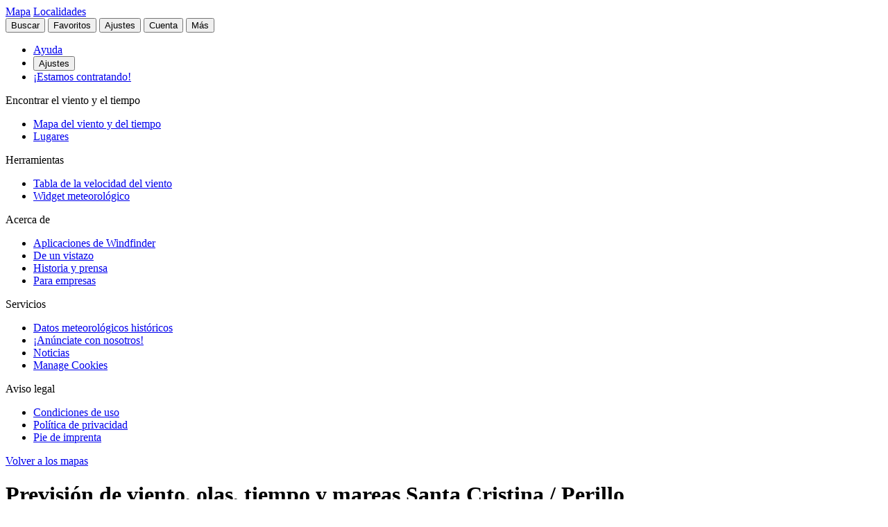

--- FILE ---
content_type: text/html
request_url: https://es.windfinder.com/forecast/santa_cristina_perillo
body_size: 44554
content:


<!--


 __        __                      _     _      _             _
 \ \      / /__    __ _ _ __ ___  | |__ (_)_ __(_)_ __   __ _| |
  \ \ /\ / / _ \  / _` | '__/ _ \ | '_ \| | '__| | '_ \ / _` | |
   \ V  V /  __/ | (_| | | |  __/ | | | | | |  | | | | | (_| |_|
    \_/\_/ \___|  \__,_|_|  \___| |_| |_|_|_|  |_|_| |_|\__, (_)
                                                        |___/

          > > > > > www.windfinder.com/careers  < < < < <


-->
<!DOCTYPE html>
<html class="no-js" lang="es">
<head>
    <meta charset="utf-8">
    <meta http-equiv="X-UA-Compatible" content="ie=edge">
    <title>Previsión de viento, olas, tiempo y mareas Santa Cristina / Perillo - Windfinder</title>
    <meta name="description" content="Previsiones detallado del viento, del oleaje, del tiempo y de mareas Santa Cristina / Perillo / Comunidad Autónoma de Galicia, España para kitesurf, windsurf, vela, navegación."/>
    <meta name="author" content="Windfinder.com"/>

    <link href="//cdn.windfinder.net" rel="preconnect" crossorigin>
    <link href="//api.windfinder.com" rel="preconnect" crossorigin>
    <link href="//cdn.windfinder.net" rel="dns-prefetch">
    <link href="//api.windfinder.com" rel="dns-prefetch">

    <link rel="preload" href="//cdn.windfinder.net/prod/fonts/IBMPlexSansCondensed-Text.9ee0c962.woff2" as="font" crossorigin />
    <link rel="preload" href="//cdn.windfinder.net/prod/fonts/IBMPlexSansCondensed-TextItalic.352b864b.woff2" as="font" crossorigin />
    <link rel="preload" href="//cdn.windfinder.net/prod/fonts/IBMPlexSansCondensed-Bold.044f6a1e.woff2" as="font" crossorigin />
    <link rel="preload" href="//cdn.windfinder.net/prod/fonts/IBMPlexSansCondensed-BoldItalic.da3d3adb.woff2" as="font" crossorigin />

    <link rel="stylesheet" href="//cdn.windfinder.net/prod/css/main.720fb0ba.css">
    <link rel="stylesheet" href="//cdn.windfinder.net/prod/css/icons.a20766a8.css">
            <link rel="stylesheet" href="//cdn.windfinder.net/prod/css/spot_styles.fe121f52.css">
    <link rel="stylesheet" media="print" onload="this.media='all'" href="//cdn.windfinder.net/prod/css/icons_spot.0875283e.css">

        <link rel="stylesheet" href="//cdn.windfinder.net/prod/css/spot_fc_styles.44127ec8.css">

    <script>
    var WFCtx = {};
    WFCtx.initLang = "es";

!function(e){function o(o){for(var a,d,l=o[0],i=o[1],c=o[2],u=0,s=[];u<l.length;u++)d=l[u],Object.prototype.hasOwnProperty.call(r,d)&&r[d]&&s.push(r[d][0]),r[d]=0;for(a in i)Object.prototype.hasOwnProperty.call(i,a)&&(e[a]=i[a]);for(f&&f(o);s.length;)s.shift()();return t.push.apply(t,c||[]),n()}function n(){for(var e,o=0;o<t.length;o++){for(var n=t[o],a=!0,l=1;l<n.length;l++){var i=n[l];0!==r[i]&&(a=!1)}a&&(t.splice(o--,1),e=d(d.s=n[0]))}return e}var a={},r={1:0},t=[];function d(o){if(a[o])return a[o].exports;var n=a[o]={i:o,l:!1,exports:{}};return e[o].call(n.exports,n,n.exports,d),n.l=!0,n.exports}d.e=function(e){var o=[],n=r[e];if(0!==n)if(n)o.push(n[2]);else{var a=new Promise((function(o,a){n=r[e]=[o,a]}));o.push(n[2]=a);var t,l=document.createElement("script");l.charset="utf-8",l.timeout=120,d.nc&&l.setAttribute("nonce",d.nc),l.src=function(e){return d.p+"scripts/"+({0:"common",2:"vendors",3:"B2bRequestModal-B2bRequestModal",4:"SearchModal-SearchModal",5:"AccountInfoMobileModal",6:"AccountModalLoggedin",7:"AccountModalLoggedout",8:"B2bRequestModal",9:"CancelConfigModal",10:"CancelOrderModal",11:"GodmodeUIModal",12:"OrderConfigFinishedModal",13:"SearchModal",14:"SfcModal",15:"SpotmetaModal",16:"TideinfoModal",17:"WeatherWarningAreaModal",18:"WeatherWarningModal",19:"WebcamsOverlayModal",20:"AccountInfoMobileModal-AccountInfoMobileModalContent",21:"CancelConfigModal-CancelConfigModal",22:"CancelOrderModal-CancelOrderModal",23:"GodmodeUIModal-GodmodeUIModal",24:"OrderConfigFinishedModal-OrderConfigFinishedModal",25:"SfcModal-SfcModal",26:"SpotmetaModal-SpotmetaModal",27:"TideinfoModal-TideinfoModal",28:"WeatherWarningAreaModal-WeatherWarningAreaModal",29:"WeatherWarningModal-WeatherWarningModal",30:"WebcamsOverlayModal-WebcamsOverlayModal",32:"GodmodeUIModal-godmodeUI-module-scss",33:"MapConfigDesktop",34:"MapMenuMobile",35:"OrderConfigFinishedModal-confirm_green_small-svg",54:"favoritesMenu",62:"horizonSelect",67:"lang_de",68:"lang_es",69:"lang_fr",70:"lang_it",71:"lang_nl",72:"lang_pt",78:"mapCentering",79:"mapLegend",80:"mapUpdateInfo",91:"settingsMenu",111:"user_account",112:"warnings"}[e]||e)+"."+{0:"1b2b877f",2:"42d4bd50",3:"1f5f2a08",4:"ba81de8d",5:"ea89c7cb",6:"516c79a4",7:"5c2ea6e9",8:"1d1a77a1",9:"032687e4",10:"f46a52a6",11:"ae3ec1ee",12:"18c65b3d",13:"7550474c",14:"41b1b95f",15:"39874277",16:"78db60c1",17:"a3f20d8e",18:"6933e7d9",19:"d6e2fb94",20:"0cd18718",21:"e77705ff",22:"fd014b99",23:"bd260b49",24:"bb192c94",25:"604eeeec",26:"87396ba0",27:"1b849f70",28:"4e90a81f",29:"6e944c62",30:"5e760df6",32:"9e7e4ac1",33:"544706f9",34:"740a1b15",35:"3d66ddbf",54:"9cdd9af3",62:"fb8ef8ca",67:"7eb7db12",68:"8a8a441d",69:"7601ae60",70:"f7cdb7f5",71:"aa70db43",72:"034c5edc",78:"0a6c8ea4",79:"7d9ee451",80:"972bf905",91:"c02052dd",111:"6edb99ab",112:"e5aec1b0"}[e]+".js"}(e),0!==l.src.indexOf(window.location.origin+"/")&&(l.crossOrigin="anonymous");var i=new Error;t=function(o){l.onerror=l.onload=null,clearTimeout(c);var n=r[e];if(0!==n){if(n){var a=o&&("load"===o.type?"missing":o.type),t=o&&o.target&&o.target.src;i.message="Loading chunk "+e+" failed.\n("+a+": "+t+")",i.name="ChunkLoadError",i.type=a,i.request=t,n[1](i)}r[e]=void 0}};var c=setTimeout((function(){t({type:"timeout",target:l})}),12e4);l.onerror=l.onload=t,document.head.appendChild(l)}return Promise.all(o)},d.m=e,d.c=a,d.d=function(e,o,n){d.o(e,o)||Object.defineProperty(e,o,{enumerable:!0,get:n})},d.r=function(e){"undefined"!=typeof Symbol&&Symbol.toStringTag&&Object.defineProperty(e,Symbol.toStringTag,{value:"Module"}),Object.defineProperty(e,"__esModule",{value:!0})},d.t=function(e,o){if(1&o&&(e=d(e)),8&o)return e;if(4&o&&"object"==typeof e&&e&&e.__esModule)return e;var n=Object.create(null);if(d.r(n),Object.defineProperty(n,"default",{enumerable:!0,value:e}),2&o&&"string"!=typeof e)for(var a in e)d.d(n,a,function(o){return e[o]}.bind(null,a));return n},d.n=function(e){var o=e&&e.__esModule?function(){return e.default}:function(){return e};return d.d(o,"a",o),o},d.o=function(e,o){return Object.prototype.hasOwnProperty.call(e,o)},d.p="//cdn.windfinder.net/prod/",d.oe=function(e){throw e};var l=window.webpackJsonpApp=window.webpackJsonpApp||[],i=l.push.bind(l);l.push=o,l=l.slice();for(var c=0;c<l.length;c++)o(l[c]);var f=i;n()}([]);
WFCtx.localeHashes = {"de":"81286183b20bd6646e4117443e89717a33f682c3","fr":"2ba77122b0c6e65eed2457e0831e7e8a4397a86c","it":"4a6318dce822ebdd30982b4f87873e2be30b29f8","nl":"ac277699bfadfbff91aea22b34f882b1270100c4","es":"43603e64d4da6079be7b401e45f1881a30f2103c","pt":"d7b9ca077f63403751e1800039dc781c6ae6e352"};
WFCtx.VERSION = '13.110';    </script>


    <script src="//cdn.windfinder.net/prod/scripts/vendors.42d4bd50.js" defer></script>
    <script src="//cdn.windfinder.net/prod/scripts/common.1b2b877f.js" defer></script>

        <script src="//cdn.windfinder.net/prod/scripts/spot_forecast.7a8cd785.js" defer></script>

      <meta name="robots" content="index, follow" />

    <meta name="viewport" content="width=device-width, initial-scale=1" />
    <meta name="theme-color" content="#D0021B" />


    <!-- twitter-specific OG -->
    <meta name="twitter:card" content="summary_large_image" />
    <meta name="twitter:site" content="@windfinder" />
    <meta name="twitter:creator" content="@windfinder" />
    <meta name="twitter:domain" content="windfinder.com" />


    <meta property="twitter:title" content="Windfinder.com - Previsión de viento, olas, tiempo y mareas Santa Cristina / Perillo" />
    <meta name="twitter:image" content="https://cdn.windfinder.net/prod/images/sharing/og_forecast.c251c4e1.png" />
    <meta property="og:title" content="Windfinder.com - Previsión de viento, olas, tiempo y mareas Santa Cristina / Perillo" />
    <meta property="og:url" content="https://www.windfinder.com/forecast/santa_cristina_perillo" />
    <meta property="og:description" content="Windfinder.com - Previsiones detallado del viento, del oleaje, del tiempo y de mareas Santa Cristina / Perillo / Comunidad Autónoma de Galicia, España para hacer kitesurf, windsurf, navegación, pesca y senderismo."/>
    <meta property="og:type" content="website" />
    <meta property="og:image" content="https://cdn.windfinder.net/prod/images/sharing/og_forecast.c251c4e1.png" />
    <meta property="og:site_name" content="Windfinder.com" />


    <!-- facebook only OG -->
    <meta property="fb:page_id" content="62028027430" />
    <meta property="fb:app_id" content="162630957105069" />

    <!-- RSS -->
    <link rel="alternate" type="application/rss+xml" title="RSS" href="http://feeds.feedburner.com/windfinder/news?format=xml"/>

    <!-- structured data -->
    <script type="application/ld+json">
        {  "@context" : "http://schema.org",
           "@type" : "WebSite",
           "name" : "Windfinder",
           "alternateName" : "Windfinder.com",
           "url" : "https://www.windfinder.com",
           "sameAs":
           [
                "https://de.windfinder.com",
                "https://es.windfinder.com",
                "https://fr.windfinder.com",
                "https://it.windfinder.com",
                "https://pt.windfinder.com",
                "https://nl.windfinder.com"
           ]
        }
    </script>

    <script type="application/ld+json">
        {
          "@context": "http://schema.org",
          "@type": "Organization",
          "url": "https://www.windfinder.com",
          "logo": "https://cdn.windfinder.net/prod/images/logo/windfinder_logo_type.449067c6.png",
          "sameAs" :
          [
            "https://www.facebook.com/Windfindercom",
            "https://twitter.com/windfinder",
            "https://plus.google.com/+windfinder"
          ]
        }
    </script>

 
 
        <link rel="canonical" href="https://www.windfinder.com/forecast/santa_cristina_perillo" />

<link rel="icon" href="//cdn.windfinder.net/prod/images/favicons/favicon.fe187b2c.ico" sizes="any" />
<link rel="icon" href="//cdn.windfinder.net/prod/images/favicons/favicon.66204e41.png" type="image/png" sizes="any" />
<link rel="icon" href="//cdn.windfinder.net/prod/images/favicons/favicon.4891e0e3.svg" type="image/svg+xml">
<link rel="apple-touch-icon" href="//cdn.windfinder.net/prod/images/favicons/apple-touch-icon.655f6feb.png">
<link rel="icon" href="//cdn.windfinder.net/prod/images/favicons/android-chrome-192.86b6080b.png" type="image/png" sizes="192x192">

<link rel="mask-icon" href="//cdn.windfinder.net/prod/images/favicons/favicon-mask.be3e476f.svg" color="#D0021B">

<meta name="application-name" content="Windfinder"/>
<meta name="msapplication-TileColor" content="#FFFFFF" />
<meta name="msapplication-TileImage" content="//cdn.windfinder.net/prod/images/favicons/mstile-144x144.2e931e8d.png" />
    <script>
function readCookie(k,r){return(r=new RegExp('(^|; )'+encodeURIComponent(k)+'=([^;]*)').exec(document.cookie))?r[2]:null;}
function setCookie(n,e){document.cookie=n+'=true; expires='+e+'; path=/';}var rootEl = document.documentElement;
var w = Math.max(rootEl.clientWidth, window.innerWidth);
var h = Math.max(rootEl.clientHeight, window.innerHeight);

var BP_SMALL = 768;
var BP_LARGE = 992;
var BP_XLARGE = 1340; // minimum width for half page ads

WFCtx.layout = {
    vw: w,
    vh: h,

    isSmallDevice: w < BP_SMALL,
    isMediumDevice: w >= BP_SMALL && w < BP_LARGE,
    isLargeDevice: w >= BP_LARGE,
    isExtraLargeDevice: w >= BP_XLARGE,

    isLandscape: w > h,
    isPortrait: w < h
};

WFCtx.language = readCookie('wf_language') || WFCtx.initLang || navigator.language || navigator.browserLanguage;
WFCtx.ga = {};
WFCtx.pageflag = "index";

if (['de', 'fr', 'it', 'nl', 'es', 'pt'].indexOf(WFCtx.language) == -1) {
    WFCtx.language = 'en';
}
        WFCtx.pageflag = 'spot';

WFCtx.features = {
  typedarray: 'Uint8ClampedArray' in window,
  webgl: !!window.WebGLRenderingContext,
  flexbox: 'flex' in rootEl.style,
  flexwrap: 'flexWrap' in rootEl.style,
  tff: /TenFourFox/.test(navigator.userAgent),
};

var ua = navigator.userAgent,
  sb = /SamsungBrowser[/s]([\d]+)\./i.exec(ua);
var samsung = sb && sb.length ? parseInt(sb[1]) : null;

// these can be safely identified
var br = {
  safari: /^((?!chrome|android).)*safari/i.test(ua),
  ios: /iphone|ipad|ipod/i.test(ua),
  android: /android/i.test(ua),
  samsung: samsung
};

var ft = WFCtx.features;
br.isSupported = ft.typedarray && (ft.webgl || ft.tff) && ft.flexbox && ft.flexwrap;

if (br.samsung && br.samsung < 4) {
  br.isSupported = false;
}

WFCtx.browser = br;

if (matchMedia('(hover:hover)').matches) {
  rootEl.classList && rootEl.classList.add('has-hover');
}

if (matchMedia('(hover:none)').matches) {
  rootEl.classList && rootEl.classList.add('no-hover');
}var designWidth = parseInt(localStorage.getItem('wf_design'));
        
if (designWidth > 0) {
  viewport = document.querySelector("meta[name=viewport]");
  viewport.setAttribute('content', 'width=' + designWidth);
  document.querySelector("html").classList.add('desktop-on-mobile');

  var msViewportStyle = document.createElement("style");
  msViewportStyle.appendChild(
      document.createTextNode("@-ms-viewport{width:" + designWidth + "px;}")
  );
  document.getElementsByTagName("head")[0].appendChild(msViewportStyle);
}    </script>



    <script>
      window.API_TOKEN = 'ba68ae33558739ffafd2121d1bf25df6';

      window.FC_LAST_UPDATE=1769985547000;window.FC_RUN="18";window.FC_INIT_RUN=1769968800000;

      window.SFC_LAST_UPDATE=1769974690000;window.SFC_RUN="12";window.SFC_INIT_RUN=1769947200000;

    </script>





      <script>
          (function () {
            function loadScript(url) {
              return new Promise((resolve, reject) => {
                const script = document.createElement("script");
                script.src = url;
                script.async = true;
                script.onload = () => resolve();
                script.onerror = () => reject(new Error(`Failed to load ${url}`));
                document.head.appendChild(script);
              });
            }

            loadScript("https://cdn.snigelweb.com/adconsent/adconsent.js").then(() => {
                init_adconsent();
              }).catch(err => {
                console.error("Snigel CMP failed to load", err);
              });;
          })();


          window.googletag = window.googletag || { cmd: [] };
          window.wf_adunits = [];
          window.adngin = window.adngin || { queue: [] };
          window.wf_dfp_id = '1009141';

// GAv4
window.dataLayer = window.dataLayer || [];
function gtag(){dataLayer.push(arguments);}
gtag('js', new Date());

gtag('config', 'G-TL4VNL23TN', { 'anonymize_ip': true, 'send_page_view': false });
          // Helper function to load Google Ads/Analytics tags once consent mode data is
          // ready.
          const loadGtagScript = () => {
            // Load gtag.js script - code taken from
            // https://developers.google.com/tag-platform/security/guides/consent?consentmode=basic#set_up_consent_mode
            var gtagScript = document.createElement('script');
            gtagScript.async = true;
            gtagScript.src = 'https://www.googletagmanager.com/gtag/js?id=G-TL4VNL23TN';

            var firstScript = document.getElementsByTagName('script')[0];
            firstScript.parentNode.insertBefore(gtagScript,firstScript);
          }

    function init_adconsent() {
      adconsent('setPublisherCC', 'DE');
      if (Math.random() > 0.9){
        adconsent('enableGoogleAnalytics');
      }
      adconsent('setPrivacyPolicy', "//www.windfinder.com/contact/privacy_policy.htm");
      adconsent.gdpr('setLogo', "//cdn.windfinder.net/prod/images/assets_svg/logo_red.ce7d8b9e.svg");
      adconsent.gdpr('enableWelcomeTitle');
      adconsent.gdpr('enableWelcomeText');
      adconsent.gdpr('enableRejectChoice', ['de']);
      adconsent.gdpr('setTranslationFiles', { path: '//cdn.windfinder.net/prod/sncmp_locales/tcfv2', locales: ["en", "de", "fr", "es", "pt", "it", "hr", "sv", "nl"] });
      adconsent.gdpr('reconsiderConsent', 48);
      adconsent('getConsent', null, function(consent, success) {
        if (success) {
          if (consent.fullConsent) {
            // Load Snigel loader script
            var snigelScript = document.createElement('script');
            snigelScript.src = 'https://cdn.snigelweb.com/adengine/windfinder.com/loader.js';
            snigelScript.async = true;
            snigelScript.type = 'text/javascript';
            document.head.appendChild(snigelScript);

            // Load analytics
            loadGtagScript();

            /// load Sovrn Signal
            var s = document.createElement('script');
            s.src = '//get.s-onetag.com/85ee9de7-754b-4e9d-ab1f-8c68498a76c9/tag.min.js';
            s.async = true;
            s.defer = true;
            document.head.appendChild(s);
          }
        }
      });
      adconsent('start');
    }


          googletag.cmd.push(function() {
            var wf_adunits = [];
            var wf_snhb_adunits = [];

            googletag.pubads().setTargeting("pps_audience_web", "generic");
            googletag.pubads().setTargeting("pps_content_web", "generic");
            googletag.pubads().setTargeting("language","es");
            googletag.pubads().setTargeting("wf_sw_segment","windfinder");

                      var WIDTH_LARGE_LB = 1410;
              var WIDTH_HALFPAGE_SIDE = 1340;
              var WIDTH_SKY_SIDE = 992;
              var HEIGHT_DESKTOP = 200;
              var WIDTH_TABLET = 768;
              var WIDTH_WIDE_MOBILE = 359;
              var HEIGHT_HIGH_MOBILE = 350;
              var HEIGHT_VERYHIGH_MOBILE = 650;

              var mapping_side = googletag.sizeMapping().
                addSize([0, 0], []).
                addSize([WIDTH_SKY_SIDE, HEIGHT_DESKTOP], [160, 600]).                 addSize([WIDTH_HALFPAGE_SIDE, HEIGHT_DESKTOP], [[300, 600],[160, 600]]).                 build();

              var mapping_mobile_lb_top = googletag.sizeMapping().
                addSize([0,0], [[320, 100],[320, 50]]).                 addSize([WIDTH_TABLET, HEIGHT_DESKTOP], []).                 build();

              var mapping_leaderboard_top = googletag.sizeMapping().
                addSize([WIDTH_LARGE_LB, HEIGHT_DESKTOP], [[970, 90],[728, 90]]).                 addSize([WIDTH_TABLET, HEIGHT_DESKTOP], [728, 90]).                 addSize([0,0], [320, 100]).                 build();

              var mapping_leaderboard_content = googletag.sizeMapping().
                addSize([WIDTH_LARGE_LB, HEIGHT_DESKTOP], [[970, 90],[728, 90]]).                 addSize([WIDTH_TABLET, HEIGHT_DESKTOP], [728, 90]).                 addSize([WIDTH_WIDE_MOBILE, 0], [[336, 280],[300, 250]]).                 addSize([0,0], [300, 250]).                 build();

              var mapping_rectangle_mobile = googletag.sizeMapping().
                addSize([0,0], [300, 250]).                 addSize([WIDTH_WIDE_MOBILE, 0], [[336, 280],[300, 250]]).                 addSize([WIDTH_TABLET, HEIGHT_DESKTOP], [728, 90]).                 addSize([WIDTH_SKY_SIDE, HEIGHT_DESKTOP], []).                 build();

              var mapping_rectangle_mobile = googletag.sizeMapping().
                addSize([0,0], [300, 250]).                 addSize([WIDTH_WIDE_MOBILE, 0], [[336, 280],[300, 250]]).                 addSize([WIDTH_TABLET, 0], []).                 build();

              var mapping_mobile_sticky = googletag.sizeMapping().
                addSize([0, 0], []).
                addSize([0, HEIGHT_HIGH_MOBILE], [320, 50]).                 addSize([WIDTH_TABLET, HEIGHT_DESKTOP], []).                 build();

              var mapping_bottom = googletag.sizeMapping().
                addSize([0,0], [300, 250]).                 addSize([WIDTH_WIDE_MOBILE, 0], [[336, 280],[300, 250]]).                 addSize([WIDTH_WIDE_MOBILE, HEIGHT_HIGH_MOBILE], [[300, 600],[160, 600]]).                 addSize([WIDTH_TABLET, HEIGHT_DESKTOP], [[300, 600],[160, 600]]).                 build();              googletag.pubads().setTargeting("pagetype","general");

	googletag.pubads().setTargeting("pagetype","spot");
	googletag.pubads().setTargeting("spot-id","es1000");
	googletag.pubads().setTargeting("sp-country","558");
	googletag.pubads().setTargeting("sp-region","4778");
	googletag.pubads().setTargeting("beaufort","4");
            googletag.pubads().setTargeting("subpage","forecast");

            googletag.defineSlot('/'+window.wf_dfp_id+'/v3_spot_forecast_content_top', [[320, 100], [320, 50]], 'ad-spot-forecast-leaderboard-top')
                    .defineSizeMapping(mapping_mobile_lb_top)
                    .setCollapseEmptyDiv(true)
                    .addService(googletag.pubads());

            googletag.defineSlot('/'+window.wf_dfp_id+'/v3_spot_forecast_sticky_bottom', [320, 50], 'ad-spot-forecast-sticky-bottom')
                        .defineSizeMapping(mapping_mobile_sticky)
                        .setCollapseEmptyDiv(true)
                        .addService(googletag.pubads());

            googletag.defineSlot('/'+window.wf_dfp_id+'/v3_spot_forecast_content_1', [[728, 90], [970, 90], [336, 280], [300, 250]], 'ad-spot-forecast-leaderboard-content-1')
                    .defineSizeMapping(mapping_leaderboard_content)
                    .addService(googletag.pubads());


            googletag.defineSlot('/'+window.wf_dfp_id+'/v3_spot_forecast_content_inline', [[336, 280], [300, 250]], 'ad-spot-forecast-rectangle-content-1')
                    .defineSizeMapping(mapping_rectangle_mobile)
                    .addService(googletag.pubads());
            googletag.defineSlot('/'+window.wf_dfp_id+'/v3_spot_forecast_content_inline', [[336, 280], [300, 250]], 'ad-spot-forecast-rectangle-content-3')
                    .defineSizeMapping(mapping_rectangle_mobile)
                    .addService(googletag.pubads());
            googletag.defineSlot('/'+window.wf_dfp_id+'/v3_spot_forecast_content_inline', [[336, 280], [300, 250]], 'ad-spot-forecast-rectangle-content-8')
                    .defineSizeMapping(mapping_rectangle_mobile)
                    .addService(googletag.pubads());

            googletag.defineSlot('/'+window.wf_dfp_id+'/v3_spot_forecast_side_top', [[300, 600], [160, 600]], 'ad-spot-forecast-skyscraper-top')
                    .defineSizeMapping(mapping_side)
                    .addService(googletag.pubads());


            wf_adunits.push('ad-spot-forecast-leaderboard-top');
            wf_adunits.push('ad-spot-forecast-sticky-bottom');
            wf_adunits.push('ad-spot-forecast-leaderboard-content-1');
            wf_adunits.push('ad-spot-forecast-skyscraper-top');
            // inline Rectangles
            wf_adunits.push('ad-spot-forecast-rectangle-content-1');
            wf_adunits.push('ad-spot-forecast-rectangle-content-3');
            wf_adunits.push('ad-spot-forecast-rectangle-content-8');


            wf_snhb_adunits.push({ placement: "adngin-in_content_bottom-0", adUnit: "in_content_bottom" });
            wf_snhb_adunits.push({ placement: "adngin-in_content_2-0", adUnit: "in_content_2" });
            wf_snhb_adunits.push({ placement: "adngin-sidebar_2-0", adUnit: "sidebar_2" });

            adngin.queue.push(function() {
                adngin.cmd.setGoogletagAdSlotElementIds(wf_adunits);
                adngin.cmd.startAuction(wf_snhb_adunits);
            });

          });

      </script>


    <!-- Google CMP Loading removed -->


  </head>

  <body class="page-spot page-fc page--stickytabs" >


    <div class="footer-push">

        <header class="site-header site-header-fixed  siteheader--spot " id="siteheader">
    <div class="site-header__navbar-wrap">
      <a href="/" id="logo-desktop" class="site-header__logo header-logo-red hidden-mobile" aria-label="Return to start page"></a>
      <a href="/" id="logo-mobile" class="site-header__logo header-logo-white hidden-desktop" aria-label="Return to start page"> </a>

      <div class="site-header__toplevel-links">
        <a class="site-header__toplevel-link hidden-mobile" href="/" id="site-header-nav-main">Mapa</a>
        <a class="site-header__toplevel-link hidden-mobile " href="/locations" id="site-header-nav-locations">Localidades</a>
      </div>

      <button id="header-search-toggle"
        class="site-header__searchtoggle"
        onclick="
        if (!this.classList.contains('is-toggled')) {
          if (WFCtx.layout.isSmallDevice) {
            window.scrollCache = Math.max(window.pageYOffset, document.documentElement.scrollTop, document.body.scrollTop);
            document.body.style.top = '-'+ window.scrollCache + 'px';
            document.body.classList.add('modal-open');
          };

          this.classList.add('is-toggled');
        } else {
          this.classList.remove('is-toggled');
            if (WFCtx.layout.isSmallDevice) {
            document.body.classList.remove('modal-open');
            document.body.scrollTop = window.scrollCache;
            document.documentElement.scrollTop = window.scrollCache;
            document.body.style.top = '';
            };
        }
        ">
          <span class="toggleicon icon-search-red"></span>
          <span class="buttonlabel">Buscar</span>
      </button>

      <button id="header-favstoggle"
        class="site-header__favtoggle"
        title="Favoritos"
        onclick="
        if (!this.classList.contains('is-toggled')) {
          hideHeaderPopups();
          this.parentNode.parentNode.querySelector('#favscollapse').classList.add('is-visible');
          this.classList.add('is-toggled');
          if (WFCtx.layout.isSmallDevice) {
            window.scrollCache = Math.max(window.pageYOffset, document.documentElement.scrollTop, document.body.scrollTop);
            document.body.style.top = '-'+ window.scrollCache + 'px';
            document.body.classList.add('modal-open');
          };
          } else {
            hideHeaderPopups();
            if (WFCtx.layout.isSmallDevice) {
              document.body.classList.remove('modal-open');
              document.body.scrollTop = window.scrollCache;
              document.documentElement.scrollTop = window.scrollCache;
              document.body.style.top = '';
            };
          }
        ">
        <span class="buttonlabel hidden-mobile">Favoritos</span>
        <span class="close-icon icon-close-white-large hidden-desktop"></span>
        <span class="close-icon icon-close-white-small hidden-mobile"></span>
        <span class="toggleicon icon-favorite-white hidden-desktop"></span>
        <span class="toggleicon icon-favorite-grey hidden-mobile"></span>
      </button>

      <button id="header-settingstoggle" class="site-header__settingstoggle" title="Ajustes"
          onclick="
          if (!this.classList.contains('is-toggled')) {
              hideHeaderPopups();
              this.parentNode.parentNode.querySelector('#settingscollapse').classList.add('is-visible');
              this.classList.add('is-toggled');
                if (WFCtx.layout.isSmallDevice) {
                  window.scrollCache = Math.max(window.pageYOffset, document.documentElement.scrollTop, document.body.scrollTop);
                  document.body.style.top = '-'+ window.scrollCache + 'px';
                  document.body.classList.add('modal-open');
                };
            } else {
              hideHeaderPopups();
                if (WFCtx.layout.isSmallDevice) {
                  document.body.classList.remove('modal-open');
                  document.body.scrollTop = window.scrollCache;
                  document.documentElement.scrollTop = window.scrollCache;
                  document.body.style.top = '';
                  document.body.style.top = '';
                };
            }
          ">
        <span class="buttonlabel">Ajustes</span>
        <span class="toggleicon icon-settings-grey hidden-mobile"></span>
        <span class="toggleicon icon-settings-white hidden-desktop"></span>
        <span class="close-icon icon-close-white-large hidden-desktop"></span>
        <span class="close-icon icon-close-white-small hidden-mobile"></span>
      </button>

      <button id="header-accounttoggle"
        class="site-header__accounttoggle hidden-mobile"
        title="Cuenta"
        onclick="
        if (!this.classList.contains('is-toggled')) {
          hideHeaderPopups();
          if (WFCtx.layout.isSmallDevice) {
            window.scrollCache = Math.max(window.pageYOffset, document.documentElement.scrollTop, document.body.scrollTop);
            document.body.style.top = '-'+ window.scrollCache + 'px';
            document.body.classList.add('modal-open');
          };
          } else {
            hideHeaderPopups();
            if (WFCtx.layout.isSmallDevice) {
              document.body.classList.remove('modal-open');
              document.body.scrollTop = window.scrollCache;
              document.documentElement.scrollTop = window.scrollCache;
              document.body.style.top = '';
            };
          }
        ">
        <span class="buttonlabel">Cuenta</span>
        <span class="toggleicon icon-account-grey hidden-mobile"></span>
      </button>

      <button id="header-menutoggle"
        title="Menú principal"
        class="site-header__menutoggle"
        onclick="
        if (!this.classList.contains('is-toggled')) {
          hideHeaderPopups();
          this.parentNode.parentNode.querySelector('#navcollapse').classList.add('is-visible');
          this.classList.add('is-toggled');
          if (WFCtx.layout.isSmallDevice) {
            window.scrollCache = Math.max(window.pageYOffset, document.documentElement.scrollTop, document.body.scrollTop);
            document.body.style.top = '-'+ window.scrollCache + 'px';
            document.body.classList.add('modal-open');
          };
        } else {
          hideHeaderPopups();
          if (WFCtx.layout.isSmallDevice) {
            document.body.classList.remove('modal-open');
            document.body.scrollTop = window.scrollCache;
            document.documentElement.scrollTop = window.scrollCache;
            document.body.style.top = '';
            window.scrollCache = 0;
          };
        }
        ">
        <span class="buttonlabel hidden-mobile">Más</span>
        <span class="burger-fries"></span>
      </button>

    <div id="navcollapse" class="siteheader__navcollapse headerpopup" style="z-index: 90">
      <div class="headerpopup__arrowcontainer headerpopup__arrowcontainer--right"></div>
      <div class="headerpopup__inner">
        <div class="headerpopup-title hidden-desktop">
          <div class="headerpopup-title"><div class="site-header__logo header-logo-white"></div></div>
        </div>
        <div id="menu-scrollcontainer" class="header-scrollcontainer">

          <nav class="sitenav" aria-label="Main" id="sitenav">
            <div class="" id="header-menu-account-buttons"> </div>

            <div>

              <ul class="list-unstyled mt-1 mb-2">

                <li class="sitenav__mainitem">
                  <a class="chevron-link chevron-link--large d-flex items-center w-fit gap-2" href="/help">
                      <div class="h-5 w-5 bg-contain icon-help-brand hidden-mobile"></div>
                      <div class="h-5 w-5 bg-contain icon-help-white hidden-desktop"></div>
                    Ayuda
                  </a>
                </li>

                <li class="sitenav__mainitem hidden-desktop">
                  <button class="chevron-link chevron-link--large d-flex items-center w-fit gap-2" id="header-mobile-settingslink">
                    <div class="h-5 w-5 bg-contain icon-settings-white"></div>
                    Ajustes
                    </button>
                </li>

                <li class="sitenav__mainitem">
                    <a class="chevron-link chevron-link--large d-flex items-center w-fit gap-2" href="/careers">
                      <div class="h-5 w-5 bg-contain icon-sparcles-brand hidden-mobile"></div>
                      <div class="h-5 w-5 bg-contain icon-sparcles-white hidden-desktop"></div>
                      ¡Estamos contratando!
                    </a>
                </li>
              </ul>

              <div class="sitenav-divider">
                <span>Encontrar el viento y el tiempo</span>
              </div>

              <ul class="list-unstyled">
                <li class="sitenav__mainitem">
                  <a class="chevron-link chevron-link--large" id="header-link-start" href="/">Mapa del viento y del tiempo</a>
                </li>
                <li class="sitenav__mainitem">
                  <a class="chevron-link chevron-link--large" id="header-link-locations" href="/locations">Lugares</a>
                </li>
              </ul>

              <div class="sitenav-divider">
                <span>Herramientas</span>
              </div>

              <ul class="list-unstyled">
                <li class="sitenav__mainitem">
                  <a class="chevron-link chevron-link--large" href="/wind/windspeed.htm">Tabla de la velocidad del viento</a>
                </li>
                <li class="sitenav__mainitem">
                  <a class="chevron-link chevron-link--large" href="/apps/homepageweather">Widget meteorológico</a>
                </li>
              </ul>

              <div class="sitenav-divider">
                <span>Acerca de</span>
              </div>

              <ul class="list-unstyled">
                <li class="sitenav__mainitem">
                  <a class="chevron-link chevron-link--large" href="/apps">Aplicaciones de Windfinder</a>
                </li>
                <li class="sitenav__mainitem">
                  <a class="chevron-link chevron-link--large" href="/about">De un vistazo</a>
                </li>
                <li class="sitenav__mainitem">
                  <a class="chevron-link chevron-link--large" href="/about/history-press.htm">Historia y prensa</a>
                </li>
                <li class="sitenav__mainitem">
                  <a class="chevron-link chevron-link--large" href="/about/windfinder-for-businesses.htm">Para empresas</a>
                </li>
              </ul>

              <div class="sitenav-divider">
                <span>Servicios</span>
              </div>

              <ul class="list-unstyled">
                <li class="sitenav__otheritem">
                  <a class="chevron-link" href="/historical-weather-data">Datos meteorológicos históricos</a>
                </li>
                <li class="sitenav__otheritem">
                  <a class="chevron-link" href="/contact/advertising.htm">¡Anúnciate con nosotros!</a>
                </li>
                <li class="sitenav__otheritem">
                  <a class="chevron-link" href="https://blog.windfinder.com">Noticias</a>
                </li>
                <li class="sitenav__otheritem">
                  <a class="chevron-link" onclick="(function(){if(window.adconsent){window.adconsent('showGUI')}})();window.gtag('event','select_content', {item_id: 'cookies',content_type: 'link_in_footer'});" href="javascript:void(0);">Manage Cookies</a>
                </li>
              </ul>

              <div class="sitenav-divider">
                <span>Aviso legal</span>
              </div>

              <ul class="list-unstyled">
                <li class="sitenav__otheritem">
                  <a class="chevron-link" href="/contact/terms">Condiciones de uso</a>
                </li>
                <li class="sitenav__otheritem">
                  <a class="chevron-link" href="/contact/privacy_policy.htm">Política de privacidad</a>
                </li>
                <li class="sitenav__otheritem">
                  <a class="chevron-link" href="/contact">Pie de imprenta</a>
                </li>
              </ul>

            </div>

          </nav>

        </div>
      </div>
    </div>
      <div id="settingscollapse" class="site-header__settingscollapse headerpopup">
        <div class="headerpopup__arrowcontainer headerpopup__arrowcontainer--right"></div>
        <div class="headerpopup__inner" id="settings-container"> </div>
      </div>

      <div id="favscollapse" class="site-header__favscollapse headerpopup">
        <div class="headerpopup__arrowcontainer headerpopup__arrowcontainer--right"></div>
        <div class="headerpopup__inner" id="favs-menu-container"> </div>
      </div>

    </div>

    <script>
      var scripts1 = document.getElementsByTagName( 'script' );
      var me1 = scripts1[ scripts1.length - 1 ];
      var headerElement = me1.parentNode;

      function hideHeaderPopups() {
        headerElement.querySelector('#navcollapse').classList.remove('is-visible');
        headerElement.querySelector('#favscollapse').classList.remove('is-visible');
        headerElement.querySelector('#settingscollapse').classList.remove('is-visible');

        headerElement.querySelector('#header-menutoggle').classList.remove('is-toggled');
        headerElement.querySelector('#header-favstoggle').classList.remove('is-toggled');
        headerElement.querySelector('#header-settingstoggle').classList.remove('is-toggled');
      }
    </script>        </header>

    <main>



<div id="entrypoint-spotheader-warnings"></div>

<div class="spotheader container-wide" id="spotheader">

    <div class="spotheader__spot-backbutton" id="backtomapsbutton-desktop-wrap" style="display: none;">

    <a href="/#9/43.3361/-8.3681" id="backtomapsbutton-desktop" class="spot-backbutton icon-back-to-maps">
        Volver a los mapas
    </a>
    </div>

    <div id="spotheader-fav-star" class="spotheader-fav-star" style="display: none" title=Has guardado este lugar como favorito></div>

    <div class="spotheadline" id="spotheader-headline-container">
        <h1 id="spotheader-headline" class="spot-headline">
            <span class="spot-headline__small">Previsión de viento, olas, tiempo y mareas
            </span>
            <span id="spotheader-spotname" class="spot-headline__large">Santa Cristina / Perillo</span>
        </h1>
    </div>

    <div id="entrypoint-spotcurrent" class="entrypoint-spotcurrent"></div>

    <div class="spotheader__sharing">
        <a class="spotheader-sharelink spotheader-sharelink--fb btn--elevated icon-share-fb-small"
            id="facebook-share"
            rel="noopener"
            href="https://www.facebook.com/dialog/share?app_id=162630957105069&amp;display=page&amp;href=https://www.windfinder.com/forecast/santa_cristina_perillo%3Futm_source=facebook%26utm_medium=web%26utm_campaign=fb-share&amp;redirect_uri=https://www.windfinder.com/forecast/santa_cristina_perillo%3Futm_source=facebook%26utm_medium=web%26utm_campaign=fb-share"
            target="_blank"
        >
            Facebook
        </a>
    </div>

</div>

<div class="spotheader-meta container-wide">

    <div id="spotheader-meta-desktop" class=""></div>

    <div class="spotheader-actions-mobile" id="spotheader-actions-mobile">

        <button class="btn btn--icon-center btn--secondary btn--elevated w-100" data-spotmeta-modal-toggle>
            <span class="button-icon"><svg height="14" viewBox="0 0 14 14" width="14" xmlns="http://www.w3.org/2000/svg"><path d="m0 7.00050589c0-3.86601142 3.13527701-7.00050589 7.00049656-7.00050589 3.86621264 0 6.99950344 3.13449447 6.99950344 7.00050589 0 3.86499961-3.1332908 6.99949411-6.99950344 6.99949411-3.86521955 0-7.00049656-3.1344945-7.00049656-6.99949411zm8.16584528 3.32478711c.02363038-.69689037-.46514524-1.17077579-1.13798904-1.19104896-.6429949-.0190061-1.17405645.42320249-1.19395571 1.12009276-.01989926.7006916.48628821 1.1581051 1.1267957 1.1783782.66911269.0190061 1.18524979-.4117988 1.20514905-1.107422zm-2.33251195-7.40862633v5.29493638h2.33333334v-5.29493638z" fill="#121212" fill-rule="evenodd" transform="matrix(-1 0 0 -1 14 14)"/></svg></span>
            <span class="button-label label-default">Detalles del lugar</span>
        </button>

    </div>

</div>

<script>
    // show desktop back to maps button
    if (!WFCtx.layout.isSmallDevice) {
        document.getElementById('backtomapsbutton-desktop-wrap').removeAttribute('style');
    }
</script>

        <div class="subnav">
    <div id="tabnav-wrapper" class="tabnav-wrapper">
        <div class="tabnav-wrapper__fadeout"></div>

        <a class="tabnav-wrapper__backbutton icon-chevron-left-red" href="/#9/43.3361/-8.3681" id="backtomapsbutton-mobile">
          Mapas
        </a>

        <div class="tabnav tabs-5 container-wide" id="tabnav">

          <ul class="tabs" id="tabs">

              <li  class="tabs__item">
                  <a class="tabs__link tabs__link--forecast active" href="/forecast/santa_cristina_perillo">
                    <div class="icon">
                      <div class="icon-hover-active icon-tabnav-fc-white"></div>
                      <div class="icon-active icon-tabnav-fc-brand"></div>
                    </div>
                    <span>Previsiones</span>
                  </a>
              </li>

              <li  class="tabs__item">
                  <a class="tabs__link tabs__link--superforecast " href="/weatherforecast/santa_cristina_perillo">
                      <div class="icon">
                        <div class="icon-hover-active icon-tabnav-sfc-white"></div>
                        <div class="icon-active icon-tabnav-sfc-brand"></div>
                      </div>
                      <span>Superforecast</span>
                  </a>
              </li>

              <li class="tabs__item">
                  <a  class="tabs__link tabs__link--report " href="/report/santa_cristina_perillo">
                    <div class="icon">
                      <div class="icon-hover-active icon-tabnav-report-white"></div>
                      <div class="icon-active icon-tabnav-report-brand"></div>
                    </div>
                    <span>Observaciones</span>
                  </a>
              </li>

              <li  class="tabs__item">
                  <a  class="tabs__link tabs__link--statistic " href="/windstatistics/santa_cristina_perillo">
                    <div class="icon">
                      <div class="icon-hover-active icon-tabnav-stats-white"></div>
                      <div class="icon-active icon-tabnav-stats-brand"></div>
                    </div>
                     <span>Estadística</span>
                  </a>
              </li>

              <li  class="tabs__item">
                  <a  class="tabs__link tabs__link--tide " href="/tide/santa_cristina_perillo">
                    <div class="icon">
                      <div class="icon-hover-active icon-tabnav-tide-white"></div>
                      <div class="icon-active icon-tabnav-tide-brand"></div>
                    </div>
                    <span>Mareas</span>
                  </a>
              </li>

              <li class="tabs__item">
                  <a  class="tabs__link tabs__link--cam " href="/webcams/santa_cristina_perillo">
                    <div class="icon">
                      <div class="icon-hover-active icon-tabnav-cam-white"></div>
                      <div class="icon-active icon-tabnav-cam-brand"></div>
                    </div>
                    <span>Webcams</span>
                  </a>
              </li>


            </ul>

        </div>

        <script>
          if (WFCtx.layout.isSmallDevice) {
            var backtomapsbutton = document.getElementById('backtomapsbutton-mobile');
            if (backtomapsbutton) {
              backtomapsbutton.removeAttribute('style');
              var backtomapsbuttonPadding = 'padding-left:'+(backtomapsbutton.clientWidth+15)+'px';
              backtomapsbutton.nextElementSibling.setAttribute('style', backtomapsbuttonPadding);
            }
          }
        </script>

    </div>

      <div id="wind-preview-wrap-mobile" style="display: contents"></div>
</div>

      <div class="container-wide">
        <div class="sidebar-right" id="sidebar-ad-scaffold">
          <div class="sidebar-right__content">


            <div class="ad-horizontal ad-horizontal--mobile">
                <div id="ad-spot-forecast-leaderboard-top">
                    <script>
                        googletag.cmd.push(function() {
                            googletag.display('ad-spot-forecast-leaderboard-top');
                        });
                    </script>
                </div>
            </div>

            <div class="entrypoint-feedback" id="entrypoint-feedback"> </div>

            <div class="tabmeta">



<div class="tabmeta__viewswitch">
    <div class="tabmeta__hint">
        <h2>Pronóstico diario</h2> como
    </div>
    <div class="tabmeta__switch-buttons">
        <div class="btn-group">
            <a href="/forecast/santa_cristina_perillo" class="btn btn--secondary d-flex items-center justify-center gap-1 is-active">
                <svg height="24" viewBox="0 0 24 24" width="24" xmlns="http://www.w3.org/2000/svg"><path d="m19 15v4h-14v-4zm-1 1h-12v2h12zm1-6v4h-14v-4zm-1 1h-12v2h12zm1-6v4h-14v-4zm-1 1h-12v2h12z" fill="inherit" /></svg>
                <span class="button-label">Tablas</span>
            </a>
            <a href="/forecast/santa_cristina_perillo/birdseye" class="btn btn--secondary d-flex items-center justify-center gap-1 ">
                <svg height="24" viewBox="0 0 24 24" width="24" xmlns="http://www.w3.org/2000/svg"><path d="m6 18h12v-12h-12zm-1-13h14v14h-14zm7 10c1.6568542 0 3-1.3431458 3-3s-1.3431458-3-3-3-3 1.3431458-3 3 1.3431458 3 3 3zm0 1c-2.209139 0-4-1.790861-4-4s1.790861-4 4-4 4 1.790861 4 4-1.790861 4-4 4z" fill="inherit"/></svg>
                <span class="button-label" onclick="window.gtag('event', 'internal_link', { page_section: 'spot_main', link_item: 'birdseye'});">Vista aérea</span>
            </a>
        </div>
    </div>
</div>
<div class="tabmeta__actions">
    <a class="tabmeta__print btn btn--light btn--elevated btn--icon-bg-left" id="print-share" href="/forecast/santa_cristina_perillo/print" target="_blank">
        <span class="button-label">Imprimir previsión</span>
    </a>
    <a class="tabmeta__export btn btn--light btn--elevated btn--icon-bg-left" href="/widget/configurator/santa_cristina_perillo">
        <span class="button-label">Insertar previsión</span>
    </a>
</div>
            </div>

            <div id="wind-preview-wrap-desktop" class="windpreview-desktop"></div>

            <div class="sub-windpreview">

                <div class="forecastinfo">
                    <div class="">
                    Última actualización:&nbsp;<span id="last-update">23:39</span>&nbsp;hora local&nbsp;/ Esta previsión se basa en el modelo del Sistema Global de Predicción (GFS)</div>
                    <div class="d-flex flex-wrap gap-8">
                        <button class="fs-12 d-flex c-secondary gap-1 pl-1 pr-1 br-base b-light bg-white items-center hover:bg-subtle" data-tideinfo-modal-toggle>
                            <span class="icon-info-grey-small h-3 w-3 bg-contain"></span>
                            <span class="button-label">¿Cómo se calculan las mareas?</span>
                        </button>
                    </div>
                </div>
            </div>

            <div>



                    <div class="weathertable-container mb-4">


                        <aside class="tablecaption forecast">

                            <div class="wtdate tablecaption__item">
                                Fecha local
                            </div>

                            <div class="wttime tablecaption__item tablecaption__item--withborder tablecaption__item--withmargin">
                                <span class="data-label">Hora local</span>
                            </div>

                            <div class="wddir tablecaption__item">
                                <span class="data-label"><a href="/wind/windspeed.htm">Dirección del viento</a></span>
                            </div>

                            <div class="wdspd tablecaption__item tablecaption__item--withbar wsmax-level-10">
                                <span class="data-label"><a href="/wind/windspeed.htm">Velocidad del viento</a></span>
                                <span class="data-unit">(<span class="units-desc-ws">kts</span>)</span>
                            </div>

                            <div class="wdgst tablecaption__item tablecaption__item--withborder tablecaption__item--withmargin">
                                <span class="data-label"><a href="/wind/windspeed.htm">Ráfagas</a></span>
                                <span class="data-unit">(max <span class="units-desc-ws">kts</span>)</span>
                            </div>

                            <div class="wrcvr tablecaption__item">
                                <span class="data-label">Nubosidad</span>
                            </div>

                            <div class="wrprt tablecaption__item">
                                <span class="data-label">Tipo de precipitación</span>
                            </div>

                            <div class="wrpre tablecaption__item">
                                <span class="data-label">Precipitación</span>
                                <span class="data-unit">(<span class="units-desc-pr">mm</span>&#8200;/&#8200;3h)</span>
                            </div>

                            <div class="wrtmp tablecaption__item tablecaption__item--withmargin">
                                <span class="data-label">Temperatura</span>
                                <span class="data-unit">(<span class="units-desc-at">&deg;C</span>)</span>
                            </div>

                            <div class="wrapr tablecaption__item tablecaption__item--withborder tablecaption__item--withmargin">
                                <span class="data-label">Presión atm.</span>
                                <span class="data-unit">(<span class="units-desc-ap">hPa</span>)</span>
                            </div>

                                <div class="wvdir tablecaption__item">
                                    <span class="data-label">Dirección de las olas</span>
                                </div>
                                <div class="wvhgt tablecaption__item">
                                    <span class="data-label">Altura de las olas</span>
                                    <span class="data-unit">(<span class="units-desc-wh">m</span>)</span>
                                </div>
                                <div class="wvprd tablecaption__item tablecaption__item--withborder">
                                    <span class="data-label">Intervalo de las olas</span>
                                    <span class="data-unit">(s)</span>
                                </div>

                                <div class="tdtp tablecaption__item">
                                    <span class="data-label">Tipo de marea</span>
                                    <button class="hint-tideexplainer icon-info-lightgrey-small" data-tideinfo-modal-toggle aria-label="Show information about tide forecasts"> </button>
                                </div>
                                <div class="tdtime tablecaption__item">
                                    <span class="data-label">Hora</span>
                                    <button class="hint-tideexplainer icon-info-lightgrey-small" data-tideinfo-modal-toggle aria-label="Show information about tide forecasts"> </button>
                                </div>
                                <div class="tdhgt tablecaption__item tablecaption__item--withborder">
                                    <span class="data-label">Altura de las mareas</span>
                                    <span class="data-unit">(<span class="units-desc-wh">m</span>)</span>
                                    <button class="hint-tideexplainer icon-info-lightgrey-small" data-tideinfo-modal-toggle aria-label="Show information about tide forecasts"> </button>
                                </div>

                        </aside>



                                <div class="weathertable forecast-day forecast forecast-day-8 fc-day-index-1">

                                    <span id="day1" class="forecast-scrollanchor "></span>

                                    <div class="weathertable__header">

                                        <h3 class="h h--4 weathertable__headline">
                                            Lunes, Feb 02
                                        </h3>

<div class="weathertable-legend">
  <div class="weathertable-legend__wind">Viento</div>
  <div class="weathertable-legend__weather">Tiempo</div>
  <div class="weathertable-legend__temp"></div>
    <div class="weathertable-legend__waves">Olas</div>
    <div class="weathertable-legend__tides">Mareas</div>
</div>
                                    </div>

                                    <div class="weathertable__body hours-8">







                                        <div class="weathertable__row row-stripe  ws7-g">


                                            <div class="windbar-mobile">

                                                <div class="windbar-mobile__wind
                                                ws7
                                                level-8"></div>

                                                <div class="windbar-mobile__gusts ws18 level-22"></div>
                                            </div>


                                            <div class="cell-timespan weathertable__cellgroup weathertable__cellgroup--stacked">
                                                <div class="data-time weathertable__cell ws-mobile-7">
                                                    <span class="value" data-value="01">01h</span>
                                                </div>
                                            </div>

                                            <div class="cell-wind-2 weathertable__cellgroup weathertable__cellgroup--stacked">
                                                    <div class="data-direction-arrow units-wd-sym weathertable__cell">
                                                        <div class="directionarrow icon-pointer-solid" style="transform: rotate(189.92deg)" title="189.92&deg;"></div>
                                                    </div>
                                                    <span class="data-direction-unit units-wd units-wd-deg data--minor weathertable__cell" style="display: none;">
                                                        189&deg;
                                                    </span>
                                                    <span class="data-direction-unit units-wd units-wd-dir data--minor weathertable__cell" style="display: none;">
                                                        S
                                                    </span>
                                            </div>

                                            <div class="cell-wind-3 weathertable__cellgroup">
                                                <div class="data-bar data--major weathertable__cell wsmax-level-10">
                                                    <div class="speed">
                                                        <span class="data-wrap">
                                                            <span class="units-ws">14</span>&#8200;<span class="data-unit units-desc-ws">kts</span>
                                                        </span>
                                                    </div>
                                                    <div class="data-windbar--desktop ws7 level-8"></div>
                                                </div>
                                                <div class="data-gusts data--minor ws18 weathertable__cell">
                                                    <span class="data-unit">max</span>&nbsp;<span class="units-ws">36</span>&#8200;<span class="data-unit units-desc-ws">kts</span>
                                                </div>
                                            </div>


                                            <div class="cell-weather-1 weathertable__cellgroup weathertable__cellgroup--stacked  two  ">



                                                <div class="data-cover weathertable__cell">
                                                    <div class="data-cover__symbol icon-n-ovc units-cl-sym"> </div>
                                                    <span class="data-cover__number units-cl-perc" style="display: none">99%</span>
                                                </div>

                                                <div class="data-preciptype weathertable__cell">
                                                    <div class="icon-rain-3"></div>
                                                </div>

                                                <div class="data-rain data--minor weathertable__cell">
                                                    <span class="units-pr">6.18</span>&#8200;<span class="data-unit units-desc-pr">mm</span>
                                                </div>
                                            </div>

                                            <div class="cell-weather-2 weathertable__cellgroup">
                                                <div class="data-temp data--major ws14 weathertable__cell">
                                                    <span class="units-at">13</span><span class="data-unit units-desc-at">&deg;&#8200;C</span>
                                                </div>
                                                <div class="data-pressure data--minor weathertable__cell">
                                                    <span class="units-ap">984</span>&#8200;<span class="data-unit units-desc-ap">hpa</span>
                                                </div>
                                            </div>


                                            <div class="cell-waves-1 weathertable__cellgroup weathertable__cellgroup--stacked">
                                                <div class="data-direction-arrow weathertable__cell units-wad-sym">
                                                    <div class="directionarrow icon-direction-stroke-grey" style="transform: rotate(303.5deg)" title="303.5&deg;"></div>
                                                </div>
                                                <span class="data-direction-unit units-wad units-wad-deg data--minor weathertable__cell" style="display: none;">
                                                    303&deg;
                                                </span>
                                                <span class="data-direction-unit units-wad units-wad-dir data--minor weathertable__cell" style="display: none;">
                                                    ONO
                                                </span>
                                            </div>

                                            <div class="cell-waves-2 weathertable__cellgroup">
                                                <div class="data-waveheight data--major weathertable__cell">
                                                    <span class="units-wh">3.3</span>&#8200;<span class="data-unit units-desc-wh">m</span>
                                                </div>

                                                <div class="data-wavefreq data--minor weathertable__cell">
                                                    16&#8200;<span class="data-unit">s</span>
                                                </div>
                                            </div>


                                            <div class="cell-tides weathertable__cellgroup weathertable__cellgroup--stacked ">
                                                <div class="data-tidedirection weathertable__cell">
                                                    <div class="data-tidedirection__symbol icon-spot-tide-down" title=""></div>
                                                </div>

                                                <div class="data-tidefreq data--minor weathertable__cell data-time">
                                                </div>

                                                <div class="data-tideheight data--minor weathertable__cell">
                                                        <span class="units-wh">2.0</span>
                                                        <span class="data-unit units-desc-wh">m</span>
                                                </div>
                                            </div>

                                            <span class="ws-gradient"></span>

                                        </div>





                                        <div class="weathertable__row row-stripe  ws7-g">


                                            <div class="windbar-mobile">

                                                <div class="windbar-mobile__wind
                                                ws7
                                                level-9"></div>

                                                <div class="windbar-mobile__gusts ws16 level-20"></div>
                                            </div>


                                            <div class="cell-timespan weathertable__cellgroup weathertable__cellgroup--stacked">
                                                <div class="data-time weathertable__cell ws-mobile-7">
                                                    <span class="value" data-value="04">04h</span>
                                                </div>
                                            </div>

                                            <div class="cell-wind-2 weathertable__cellgroup weathertable__cellgroup--stacked">
                                                    <div class="data-direction-arrow units-wd-sym weathertable__cell">
                                                        <div class="directionarrow icon-pointer-solid" style="transform: rotate(183.43deg)" title="183.43&deg;"></div>
                                                    </div>
                                                    <span class="data-direction-unit units-wd units-wd-deg data--minor weathertable__cell" style="display: none;">
                                                        183&deg;
                                                    </span>
                                                    <span class="data-direction-unit units-wd units-wd-dir data--minor weathertable__cell" style="display: none;">
                                                        S
                                                    </span>
                                            </div>

                                            <div class="cell-wind-3 weathertable__cellgroup">
                                                <div class="data-bar data--major weathertable__cell wsmax-level-10">
                                                    <div class="speed">
                                                        <span class="data-wrap">
                                                            <span class="units-ws">15</span>&#8200;<span class="data-unit units-desc-ws">kts</span>
                                                        </span>
                                                    </div>
                                                    <div class="data-windbar--desktop ws7 level-9"></div>
                                                </div>
                                                <div class="data-gusts data--minor ws16 weathertable__cell">
                                                    <span class="data-unit">max</span>&nbsp;<span class="units-ws">32</span>&#8200;<span class="data-unit units-desc-ws">kts</span>
                                                </div>
                                            </div>


                                            <div class="cell-weather-1 weathertable__cellgroup weathertable__cellgroup--stacked  two  ">



                                                <div class="data-cover weathertable__cell">
                                                    <div class="data-cover__symbol icon-n-ovc units-cl-sym"> </div>
                                                    <span class="data-cover__number units-cl-perc" style="display: none">99%</span>
                                                </div>

                                                <div class="data-preciptype weathertable__cell">
                                                    <div class="icon-rain-1"></div>
                                                </div>

                                                <div class="data-rain data--minor weathertable__cell">
                                                    <span class="units-pr">1.51</span>&#8200;<span class="data-unit units-desc-pr">mm</span>
                                                </div>
                                            </div>

                                            <div class="cell-weather-2 weathertable__cellgroup">
                                                <div class="data-temp data--major ws14 weathertable__cell">
                                                    <span class="units-at">13</span><span class="data-unit units-desc-at">&deg;&#8200;C</span>
                                                </div>
                                                <div class="data-pressure data--minor weathertable__cell">
                                                    <span class="units-ap">978</span>&#8200;<span class="data-unit units-desc-ap">hpa</span>
                                                </div>
                                            </div>


                                            <div class="cell-waves-1 weathertable__cellgroup weathertable__cellgroup--stacked">
                                                <div class="data-direction-arrow weathertable__cell units-wad-sym">
                                                    <div class="directionarrow icon-direction-stroke-grey" style="transform: rotate(303.75deg)" title="303.75&deg;"></div>
                                                </div>
                                                <span class="data-direction-unit units-wad units-wad-deg data--minor weathertable__cell" style="display: none;">
                                                    303&deg;
                                                </span>
                                                <span class="data-direction-unit units-wad units-wad-dir data--minor weathertable__cell" style="display: none;">
                                                    ONO
                                                </span>
                                            </div>

                                            <div class="cell-waves-2 weathertable__cellgroup">
                                                <div class="data-waveheight data--major weathertable__cell">
                                                    <span class="units-wh">3.0</span>&#8200;<span class="data-unit units-desc-wh">m</span>
                                                </div>

                                                <div class="data-wavefreq data--minor weathertable__cell">
                                                    16&#8200;<span class="data-unit">s</span>
                                                </div>
                                            </div>


                                            <div class="cell-tides weathertable__cellgroup weathertable__cellgroup--stacked two">
                                                <div class="data-tidedirection weathertable__cell">
                                                    <div class="data-tidedirection__symbol icon-spot-tide-high" title=""></div>
                                                </div>

                                                <div class="data-tidefreq data--minor weathertable__cell data-time">
                                                    <span class="value">04:26</span>
                                                </div>

                                                <div class="data-tideheight data--minor weathertable__cell">
                                                        <span class="units-wh">3.9</span>
                                                        <span class="data-unit units-desc-wh">m</span>
                                                </div>
                                            </div>

                                            <span class="ws-gradient"></span>

                                        </div>





                                        <div class="weathertable__row row-stripe  ws7-g">


                                            <div class="windbar-mobile">

                                                <div class="windbar-mobile__wind
                                                ws7
                                                level-9"></div>

                                                <div class="windbar-mobile__gusts ws13 level-16"></div>
                                            </div>


                                            <div class="cell-timespan weathertable__cellgroup weathertable__cellgroup--stacked">
                                                <div class="data-time weathertable__cell ws-mobile-7">
                                                    <span class="value" data-value="07">07h</span>
                                                </div>
                                            </div>

                                            <div class="cell-wind-2 weathertable__cellgroup weathertable__cellgroup--stacked">
                                                    <div class="data-direction-arrow units-wd-sym weathertable__cell">
                                                        <div class="directionarrow icon-pointer-solid" style="transform: rotate(224.96deg)" title="224.96&deg;"></div>
                                                    </div>
                                                    <span class="data-direction-unit units-wd units-wd-deg data--minor weathertable__cell" style="display: none;">
                                                        224&deg;
                                                    </span>
                                                    <span class="data-direction-unit units-wd units-wd-dir data--minor weathertable__cell" style="display: none;">
                                                        SO
                                                    </span>
                                            </div>

                                            <div class="cell-wind-3 weathertable__cellgroup">
                                                <div class="data-bar data--major weathertable__cell wsmax-level-10">
                                                    <div class="speed">
                                                        <span class="data-wrap">
                                                            <span class="units-ws">15</span>&#8200;<span class="data-unit units-desc-ws">kts</span>
                                                        </span>
                                                    </div>
                                                    <div class="data-windbar--desktop ws7 level-9"></div>
                                                </div>
                                                <div class="data-gusts data--minor ws13 weathertable__cell">
                                                    <span class="data-unit">max</span>&nbsp;<span class="units-ws">26</span>&#8200;<span class="data-unit units-desc-ws">kts</span>
                                                </div>
                                            </div>


                                            <div class="cell-weather-1 weathertable__cellgroup weathertable__cellgroup--stacked  two  ">



                                                <div class="data-cover weathertable__cell">
                                                    <div class="data-cover__symbol icon-n-ovc units-cl-sym"> </div>
                                                    <span class="data-cover__number units-cl-perc" style="display: none">99%</span>
                                                </div>

                                                <div class="data-preciptype weathertable__cell">
                                                    <div class="icon-rain-3"></div>
                                                </div>

                                                <div class="data-rain data--minor weathertable__cell">
                                                    <span class="units-pr">4.49</span>&#8200;<span class="data-unit units-desc-pr">mm</span>
                                                </div>
                                            </div>

                                            <div class="cell-weather-2 weathertable__cellgroup">
                                                <div class="data-temp data--major ws13 weathertable__cell">
                                                    <span class="units-at">11</span><span class="data-unit units-desc-at">&deg;&#8200;C</span>
                                                </div>
                                                <div class="data-pressure data--minor weathertable__cell">
                                                    <span class="units-ap">976</span>&#8200;<span class="data-unit units-desc-ap">hpa</span>
                                                </div>
                                            </div>


                                            <div class="cell-waves-1 weathertable__cellgroup weathertable__cellgroup--stacked">
                                                <div class="data-direction-arrow weathertable__cell units-wad-sym">
                                                    <div class="directionarrow icon-direction-stroke-grey" style="transform: rotate(300.25deg)" title="300.25&deg;"></div>
                                                </div>
                                                <span class="data-direction-unit units-wad units-wad-deg data--minor weathertable__cell" style="display: none;">
                                                    300&deg;
                                                </span>
                                                <span class="data-direction-unit units-wad units-wad-dir data--minor weathertable__cell" style="display: none;">
                                                    ONO
                                                </span>
                                            </div>

                                            <div class="cell-waves-2 weathertable__cellgroup">
                                                <div class="data-waveheight data--major weathertable__cell">
                                                    <span class="units-wh">3.0</span>&#8200;<span class="data-unit units-desc-wh">m</span>
                                                </div>

                                                <div class="data-wavefreq data--minor weathertable__cell">
                                                    15&#8200;<span class="data-unit">s</span>
                                                </div>
                                            </div>


                                            <div class="cell-tides weathertable__cellgroup weathertable__cellgroup--stacked ">
                                                <div class="data-tidedirection weathertable__cell">
                                                    <div class="data-tidedirection__symbol icon-spot-tide-down" title=""></div>
                                                </div>

                                                <div class="data-tidefreq data--minor weathertable__cell data-time">
                                                </div>

                                                <div class="data-tideheight data--minor weathertable__cell">
                                                        <span class="units-wh">2.7</span>
                                                        <span class="data-unit units-desc-wh">m</span>
                                                </div>
                                            </div>

                                            <span class="ws-gradient"></span>

                                        </div>





                                        <div class="weathertable__row row-clear  ws6-g">


                                            <div class="windbar-mobile">

                                                <div class="windbar-mobile__wind
                                                ws6
                                                level-8"></div>

                                                <div class="windbar-mobile__gusts ws12 level-15"></div>
                                            </div>


                                            <div class="cell-timespan weathertable__cellgroup weathertable__cellgroup--stacked">
                                                <div class="data-time weathertable__cell ws-mobile-6">
                                                    <span class="value" data-value="10">10h</span>
                                                </div>
                                            </div>

                                            <div class="cell-wind-2 weathertable__cellgroup weathertable__cellgroup--stacked">
                                                    <div class="data-direction-arrow units-wd-sym weathertable__cell">
                                                        <div class="directionarrow icon-pointer-solid" style="transform: rotate(209.62deg)" title="209.62&deg;"></div>
                                                    </div>
                                                    <span class="data-direction-unit units-wd units-wd-deg data--minor weathertable__cell" style="display: none;">
                                                        209&deg;
                                                    </span>
                                                    <span class="data-direction-unit units-wd units-wd-dir data--minor weathertable__cell" style="display: none;">
                                                        SSO
                                                    </span>
                                            </div>

                                            <div class="cell-wind-3 weathertable__cellgroup">
                                                <div class="data-bar data--major weathertable__cell wsmax-level-10">
                                                    <div class="speed">
                                                        <span class="data-wrap">
                                                            <span class="units-ws">13</span>&#8200;<span class="data-unit units-desc-ws">kts</span>
                                                        </span>
                                                    </div>
                                                    <div class="data-windbar--desktop ws6 level-8"></div>
                                                </div>
                                                <div class="data-gusts data--minor ws12 weathertable__cell">
                                                    <span class="data-unit">max</span>&nbsp;<span class="units-ws">24</span>&#8200;<span class="data-unit units-desc-ws">kts</span>
                                                </div>
                                            </div>


                                            <div class="cell-weather-1 weathertable__cellgroup weathertable__cellgroup--stacked  two  ">



                                                <div class="data-cover weathertable__cell">
                                                    <div class="data-cover__symbol icon-d-ovc units-cl-sym"> </div>
                                                    <span class="data-cover__number units-cl-perc" style="display: none">99%</span>
                                                </div>

                                                <div class="data-preciptype weathertable__cell">
                                                    <div class="icon-rain-1"></div>
                                                </div>

                                                <div class="data-rain data--minor weathertable__cell">
                                                    <span class="units-pr">1.64</span>&#8200;<span class="data-unit units-desc-pr">mm</span>
                                                </div>
                                            </div>

                                            <div class="cell-weather-2 weathertable__cellgroup">
                                                <div class="data-temp data--major ws12 weathertable__cell">
                                                    <span class="units-at">10</span><span class="data-unit units-desc-at">&deg;&#8200;C</span>
                                                </div>
                                                <div class="data-pressure data--minor weathertable__cell">
                                                    <span class="units-ap">976</span>&#8200;<span class="data-unit units-desc-ap">hpa</span>
                                                </div>
                                            </div>


                                            <div class="cell-waves-1 weathertable__cellgroup weathertable__cellgroup--stacked">
                                                <div class="data-direction-arrow weathertable__cell units-wad-sym">
                                                    <div class="directionarrow icon-direction-stroke-grey" style="transform: rotate(299.25deg)" title="299.25&deg;"></div>
                                                </div>
                                                <span class="data-direction-unit units-wad units-wad-deg data--minor weathertable__cell" style="display: none;">
                                                    299&deg;
                                                </span>
                                                <span class="data-direction-unit units-wad units-wad-dir data--minor weathertable__cell" style="display: none;">
                                                    ONO
                                                </span>
                                            </div>

                                            <div class="cell-waves-2 weathertable__cellgroup">
                                                <div class="data-waveheight data--major weathertable__cell">
                                                    <span class="units-wh">3.3</span>&#8200;<span class="data-unit units-desc-wh">m</span>
                                                </div>

                                                <div class="data-wavefreq data--minor weathertable__cell">
                                                    15&#8200;<span class="data-unit">s</span>
                                                </div>
                                            </div>


                                            <div class="cell-tides weathertable__cellgroup weathertable__cellgroup--stacked two">
                                                <div class="data-tidedirection weathertable__cell">
                                                    <div class="data-tidedirection__symbol icon-spot-tide-low" title=""></div>
                                                </div>

                                                <div class="data-tidefreq data--minor weathertable__cell data-time">
                                                    <span class="value">10:43</span>
                                                </div>

                                                <div class="data-tideheight data--minor weathertable__cell">
                                                        <span class="units-wh">0.4</span>
                                                        <span class="data-unit units-desc-wh">m</span>
                                                </div>
                                            </div>

                                            <span class="ws-gradient"></span>

                                        </div>





                                        <div class="weathertable__row row-clear  ws7-g">


                                            <div class="windbar-mobile">

                                                <div class="windbar-mobile__wind
                                                ws7
                                                level-8"></div>

                                                <div class="windbar-mobile__gusts ws14 level-17"></div>
                                            </div>


                                            <div class="cell-timespan weathertable__cellgroup weathertable__cellgroup--stacked">
                                                <div class="data-time weathertable__cell ws-mobile-7">
                                                    <span class="value" data-value="13">13h</span>
                                                </div>
                                            </div>

                                            <div class="cell-wind-2 weathertable__cellgroup weathertable__cellgroup--stacked">
                                                    <div class="data-direction-arrow units-wd-sym weathertable__cell">
                                                        <div class="directionarrow icon-pointer-solid" style="transform: rotate(247.56deg)" title="247.56&deg;"></div>
                                                    </div>
                                                    <span class="data-direction-unit units-wd units-wd-deg data--minor weathertable__cell" style="display: none;">
                                                        247&deg;
                                                    </span>
                                                    <span class="data-direction-unit units-wd units-wd-dir data--minor weathertable__cell" style="display: none;">
                                                        OSO
                                                    </span>
                                            </div>

                                            <div class="cell-wind-3 weathertable__cellgroup">
                                                <div class="data-bar data--major weathertable__cell wsmax-level-10">
                                                    <div class="speed">
                                                        <span class="data-wrap">
                                                            <span class="units-ws">14</span>&#8200;<span class="data-unit units-desc-ws">kts</span>
                                                        </span>
                                                    </div>
                                                    <div class="data-windbar--desktop ws7 level-8"></div>
                                                </div>
                                                <div class="data-gusts data--minor ws14 weathertable__cell">
                                                    <span class="data-unit">max</span>&nbsp;<span class="units-ws">28</span>&#8200;<span class="data-unit units-desc-ws">kts</span>
                                                </div>
                                            </div>


                                            <div class="cell-weather-1 weathertable__cellgroup weathertable__cellgroup--stacked  two  ">



                                                <div class="data-cover weathertable__cell">
                                                    <div class="data-cover__symbol icon-d-ovc units-cl-sym"> </div>
                                                    <span class="data-cover__number units-cl-perc" style="display: none">99%</span>
                                                </div>

                                                <div class="data-preciptype weathertable__cell">
                                                    <div class="icon-rain-3"></div>
                                                </div>

                                                <div class="data-rain data--minor weathertable__cell">
                                                    <span class="units-pr">4.3</span>&#8200;<span class="data-unit units-desc-pr">mm</span>
                                                </div>
                                            </div>

                                            <div class="cell-weather-2 weathertable__cellgroup">
                                                <div class="data-temp data--major ws12 weathertable__cell">
                                                    <span class="units-at">9</span><span class="data-unit units-desc-at">&deg;&#8200;C</span>
                                                </div>
                                                <div class="data-pressure data--minor weathertable__cell">
                                                    <span class="units-ap">978</span>&#8200;<span class="data-unit units-desc-ap">hpa</span>
                                                </div>
                                            </div>


                                            <div class="cell-waves-1 weathertable__cellgroup weathertable__cellgroup--stacked">
                                                <div class="data-direction-arrow weathertable__cell units-wad-sym">
                                                    <div class="directionarrow icon-direction-stroke-grey" style="transform: rotate(297.0deg)" title="297.0&deg;"></div>
                                                </div>
                                                <span class="data-direction-unit units-wad units-wad-deg data--minor weathertable__cell" style="display: none;">
                                                    297&deg;
                                                </span>
                                                <span class="data-direction-unit units-wad units-wad-dir data--minor weathertable__cell" style="display: none;">
                                                    ONO
                                                </span>
                                            </div>

                                            <div class="cell-waves-2 weathertable__cellgroup">
                                                <div class="data-waveheight data--major weathertable__cell">
                                                    <span class="units-wh">3.6</span>&#8200;<span class="data-unit units-desc-wh">m</span>
                                                </div>

                                                <div class="data-wavefreq data--minor weathertable__cell">
                                                    14&#8200;<span class="data-unit">s</span>
                                                </div>
                                            </div>


                                            <div class="cell-tides weathertable__cellgroup weathertable__cellgroup--stacked ">
                                                <div class="data-tidedirection weathertable__cell">
                                                    <div class="data-tidedirection__symbol icon-spot-tide-up" title=""></div>
                                                </div>

                                                <div class="data-tidefreq data--minor weathertable__cell data-time">
                                                </div>

                                                <div class="data-tideheight data--minor weathertable__cell">
                                                        <span class="units-wh">1.4</span>
                                                        <span class="data-unit units-desc-wh">m</span>
                                                </div>
                                            </div>

                                            <span class="ws-gradient"></span>

                                        </div>





                                        <div class="weathertable__row row-clear  ws8-g">


                                            <div class="windbar-mobile">

                                                <div class="windbar-mobile__wind
                                                ws8
                                                level-10"></div>

                                                <div class="windbar-mobile__gusts ws15 level-18"></div>
                                            </div>


                                            <div class="cell-timespan weathertable__cellgroup weathertable__cellgroup--stacked">
                                                <div class="data-time weathertable__cell ws-mobile-8">
                                                    <span class="value" data-value="16">16h</span>
                                                </div>
                                            </div>

                                            <div class="cell-wind-2 weathertable__cellgroup weathertable__cellgroup--stacked">
                                                    <div class="data-direction-arrow units-wd-sym weathertable__cell">
                                                        <div class="directionarrow icon-pointer-solid" style="transform: rotate(243.01deg)" title="243.01&deg;"></div>
                                                    </div>
                                                    <span class="data-direction-unit units-wd units-wd-deg data--minor weathertable__cell" style="display: none;">
                                                        243&deg;
                                                    </span>
                                                    <span class="data-direction-unit units-wd units-wd-dir data--minor weathertable__cell" style="display: none;">
                                                        OSO
                                                    </span>
                                            </div>

                                            <div class="cell-wind-3 weathertable__cellgroup">
                                                <div class="data-bar data--major weathertable__cell wsmax-level-10">
                                                    <div class="speed">
                                                        <span class="data-wrap">
                                                            <span class="units-ws">17</span>&#8200;<span class="data-unit units-desc-ws">kts</span>
                                                        </span>
                                                    </div>
                                                    <div class="data-windbar--desktop ws8 level-10"></div>
                                                </div>
                                                <div class="data-gusts data--minor ws15 weathertable__cell">
                                                    <span class="data-unit">max</span>&nbsp;<span class="units-ws">30</span>&#8200;<span class="data-unit units-desc-ws">kts</span>
                                                </div>
                                            </div>


                                            <div class="cell-weather-1 weathertable__cellgroup weathertable__cellgroup--stacked  two  ">



                                                <div class="data-cover weathertable__cell">
                                                    <div class="data-cover__symbol icon-d-ovc units-cl-sym"> </div>
                                                    <span class="data-cover__number units-cl-perc" style="display: none">95%</span>
                                                </div>

                                                <div class="data-preciptype weathertable__cell">
                                                    <div class="icon-rain-2"></div>
                                                </div>

                                                <div class="data-rain data--minor weathertable__cell">
                                                    <span class="units-pr">2.61</span>&#8200;<span class="data-unit units-desc-pr">mm</span>
                                                </div>
                                            </div>

                                            <div class="cell-weather-2 weathertable__cellgroup">
                                                <div class="data-temp data--major ws12 weathertable__cell">
                                                    <span class="units-at">9</span><span class="data-unit units-desc-at">&deg;&#8200;C</span>
                                                </div>
                                                <div class="data-pressure data--minor weathertable__cell">
                                                    <span class="units-ap">980</span>&#8200;<span class="data-unit units-desc-ap">hpa</span>
                                                </div>
                                            </div>


                                            <div class="cell-waves-1 weathertable__cellgroup weathertable__cellgroup--stacked">
                                                <div class="data-direction-arrow weathertable__cell units-wad-sym">
                                                    <div class="directionarrow icon-direction-stroke-grey" style="transform: rotate(291.5deg)" title="291.5&deg;"></div>
                                                </div>
                                                <span class="data-direction-unit units-wad units-wad-deg data--minor weathertable__cell" style="display: none;">
                                                    291&deg;
                                                </span>
                                                <span class="data-direction-unit units-wad units-wad-dir data--minor weathertable__cell" style="display: none;">
                                                    ONO
                                                </span>
                                            </div>

                                            <div class="cell-waves-2 weathertable__cellgroup">
                                                <div class="data-waveheight data--major weathertable__cell">
                                                    <span class="units-wh">4.3</span>&#8200;<span class="data-unit units-desc-wh">m</span>
                                                </div>

                                                <div class="data-wavefreq data--minor weathertable__cell">
                                                    14&#8200;<span class="data-unit">s</span>
                                                </div>
                                            </div>


                                            <div class="cell-tides weathertable__cellgroup weathertable__cellgroup--stacked two">
                                                <div class="data-tidedirection weathertable__cell">
                                                    <div class="data-tidedirection__symbol icon-spot-tide-high" title=""></div>
                                                </div>

                                                <div class="data-tidefreq data--minor weathertable__cell data-time">
                                                    <span class="value">16:51</span>
                                                </div>

                                                <div class="data-tideheight data--minor weathertable__cell">
                                                        <span class="units-wh">3.7</span>
                                                        <span class="data-unit units-desc-wh">m</span>
                                                </div>
                                            </div>

                                            <span class="ws-gradient"></span>

                                        </div>





                                        <div class="weathertable__row row-stripe  ws6-g">


                                            <div class="windbar-mobile">

                                                <div class="windbar-mobile__wind
                                                ws6
                                                level-8"></div>

                                                <div class="windbar-mobile__gusts ws12 level-15"></div>
                                            </div>


                                            <div class="cell-timespan weathertable__cellgroup weathertable__cellgroup--stacked">
                                                <div class="data-time weathertable__cell ws-mobile-6">
                                                    <span class="value" data-value="19">19h</span>
                                                </div>
                                            </div>

                                            <div class="cell-wind-2 weathertable__cellgroup weathertable__cellgroup--stacked">
                                                    <div class="data-direction-arrow units-wd-sym weathertable__cell">
                                                        <div class="directionarrow icon-pointer-solid" style="transform: rotate(245.69deg)" title="245.69&deg;"></div>
                                                    </div>
                                                    <span class="data-direction-unit units-wd units-wd-deg data--minor weathertable__cell" style="display: none;">
                                                        245&deg;
                                                    </span>
                                                    <span class="data-direction-unit units-wd units-wd-dir data--minor weathertable__cell" style="display: none;">
                                                        OSO
                                                    </span>
                                            </div>

                                            <div class="cell-wind-3 weathertable__cellgroup">
                                                <div class="data-bar data--major weathertable__cell wsmax-level-10">
                                                    <div class="speed">
                                                        <span class="data-wrap">
                                                            <span class="units-ws">13</span>&#8200;<span class="data-unit units-desc-ws">kts</span>
                                                        </span>
                                                    </div>
                                                    <div class="data-windbar--desktop ws6 level-8"></div>
                                                </div>
                                                <div class="data-gusts data--minor ws12 weathertable__cell">
                                                    <span class="data-unit">max</span>&nbsp;<span class="units-ws">24</span>&#8200;<span class="data-unit units-desc-ws">kts</span>
                                                </div>
                                            </div>


                                            <div class="cell-weather-1 weathertable__cellgroup weathertable__cellgroup--stacked  two  ">



                                                <div class="data-cover weathertable__cell">
                                                    <div class="data-cover__symbol icon-n-ovc units-cl-sym"> </div>
                                                    <span class="data-cover__number units-cl-perc" style="display: none">99%</span>
                                                </div>

                                                <div class="data-preciptype weathertable__cell">
                                                    <div class="icon-rain-1"></div>
                                                </div>

                                                <div class="data-rain data--minor weathertable__cell">
                                                    <span class="units-pr">1.19</span>&#8200;<span class="data-unit units-desc-pr">mm</span>
                                                </div>
                                            </div>

                                            <div class="cell-weather-2 weathertable__cellgroup">
                                                <div class="data-temp data--major ws12 weathertable__cell">
                                                    <span class="units-at">9</span><span class="data-unit units-desc-at">&deg;&#8200;C</span>
                                                </div>
                                                <div class="data-pressure data--minor weathertable__cell">
                                                    <span class="units-ap">981</span>&#8200;<span class="data-unit units-desc-ap">hpa</span>
                                                </div>
                                            </div>


                                            <div class="cell-waves-1 weathertable__cellgroup weathertable__cellgroup--stacked">
                                                <div class="data-direction-arrow weathertable__cell units-wad-sym">
                                                    <div class="directionarrow icon-direction-stroke-grey" style="transform: rotate(287.5deg)" title="287.5&deg;"></div>
                                                </div>
                                                <span class="data-direction-unit units-wad units-wad-deg data--minor weathertable__cell" style="display: none;">
                                                    287&deg;
                                                </span>
                                                <span class="data-direction-unit units-wad units-wad-dir data--minor weathertable__cell" style="display: none;">
                                                    ONO
                                                </span>
                                            </div>

                                            <div class="cell-waves-2 weathertable__cellgroup">
                                                <div class="data-waveheight data--major weathertable__cell">
                                                    <span class="units-wh">4.8</span>&#8200;<span class="data-unit units-desc-wh">m</span>
                                                </div>

                                                <div class="data-wavefreq data--minor weathertable__cell">
                                                    14&#8200;<span class="data-unit">s</span>
                                                </div>
                                            </div>


                                            <div class="cell-tides weathertable__cellgroup weathertable__cellgroup--stacked ">
                                                <div class="data-tidedirection weathertable__cell">
                                                    <div class="data-tidedirection__symbol icon-spot-tide-down" title=""></div>
                                                </div>

                                                <div class="data-tidefreq data--minor weathertable__cell data-time">
                                                </div>

                                                <div class="data-tideheight data--minor weathertable__cell">
                                                        <span class="units-wh">2.8</span>
                                                        <span class="data-unit units-desc-wh">m</span>
                                                </div>
                                            </div>

                                            <span class="ws-gradient"></span>

                                        </div>





                                        <div class="weathertable__row row-stripe  ws6-g">


                                            <div class="windbar-mobile">

                                                <div class="windbar-mobile__wind
                                                ws6
                                                level-8"></div>

                                                <div class="windbar-mobile__gusts ws12 level-15"></div>
                                            </div>


                                            <div class="cell-timespan weathertable__cellgroup weathertable__cellgroup--stacked">
                                                <div class="data-time weathertable__cell ws-mobile-6">
                                                    <span class="value" data-value="22">22h</span>
                                                </div>
                                            </div>

                                            <div class="cell-wind-2 weathertable__cellgroup weathertable__cellgroup--stacked">
                                                    <div class="data-direction-arrow units-wd-sym weathertable__cell">
                                                        <div class="directionarrow icon-pointer-solid" style="transform: rotate(246.28deg)" title="246.28&deg;"></div>
                                                    </div>
                                                    <span class="data-direction-unit units-wd units-wd-deg data--minor weathertable__cell" style="display: none;">
                                                        246&deg;
                                                    </span>
                                                    <span class="data-direction-unit units-wd units-wd-dir data--minor weathertable__cell" style="display: none;">
                                                        OSO
                                                    </span>
                                            </div>

                                            <div class="cell-wind-3 weathertable__cellgroup">
                                                <div class="data-bar data--major weathertable__cell wsmax-level-10">
                                                    <div class="speed">
                                                        <span class="data-wrap">
                                                            <span class="units-ws">13</span>&#8200;<span class="data-unit units-desc-ws">kts</span>
                                                        </span>
                                                    </div>
                                                    <div class="data-windbar--desktop ws6 level-8"></div>
                                                </div>
                                                <div class="data-gusts data--minor ws12 weathertable__cell">
                                                    <span class="data-unit">max</span>&nbsp;<span class="units-ws">24</span>&#8200;<span class="data-unit units-desc-ws">kts</span>
                                                </div>
                                            </div>


                                            <div class="cell-weather-1 weathertable__cellgroup weathertable__cellgroup--stacked  two  ">



                                                <div class="data-cover weathertable__cell">
                                                    <div class="data-cover__symbol icon-n-ovc units-cl-sym"> </div>
                                                    <span class="data-cover__number units-cl-perc" style="display: none">99%</span>
                                                </div>

                                                <div class="data-preciptype weathertable__cell">
                                                    <div class="icon-rain-1"></div>
                                                </div>

                                                <div class="data-rain data--minor weathertable__cell">
                                                    <span class="units-pr">1.41</span>&#8200;<span class="data-unit units-desc-pr">mm</span>
                                                </div>
                                            </div>

                                            <div class="cell-weather-2 weathertable__cellgroup">
                                                <div class="data-temp data--major ws12 weathertable__cell">
                                                    <span class="units-at">9</span><span class="data-unit units-desc-at">&deg;&#8200;C</span>
                                                </div>
                                                <div class="data-pressure data--minor weathertable__cell">
                                                    <span class="units-ap">984</span>&#8200;<span class="data-unit units-desc-ap">hpa</span>
                                                </div>
                                            </div>


                                            <div class="cell-waves-1 weathertable__cellgroup weathertable__cellgroup--stacked">
                                                <div class="data-direction-arrow weathertable__cell units-wad-sym">
                                                    <div class="directionarrow icon-direction-stroke-grey" style="transform: rotate(287.5deg)" title="287.5&deg;"></div>
                                                </div>
                                                <span class="data-direction-unit units-wad units-wad-deg data--minor weathertable__cell" style="display: none;">
                                                    287&deg;
                                                </span>
                                                <span class="data-direction-unit units-wad units-wad-dir data--minor weathertable__cell" style="display: none;">
                                                    ONO
                                                </span>
                                            </div>

                                            <div class="cell-waves-2 weathertable__cellgroup">
                                                <div class="data-waveheight data--major weathertable__cell">
                                                    <span class="units-wh">4.9</span>&#8200;<span class="data-unit units-desc-wh">m</span>
                                                </div>

                                                <div class="data-wavefreq data--minor weathertable__cell">
                                                    14&#8200;<span class="data-unit">s</span>
                                                </div>
                                            </div>


                                            <div class="cell-tides weathertable__cellgroup weathertable__cellgroup--stacked two">
                                                <div class="data-tidedirection weathertable__cell">
                                                    <div class="data-tidedirection__symbol icon-spot-tide-low" title=""></div>
                                                </div>

                                                <div class="data-tidefreq data--minor weathertable__cell data-time">
                                                    <span class="value">22:53</span>
                                                </div>

                                                <div class="data-tideheight data--minor weathertable__cell">
                                                        <span class="units-wh">0.5</span>
                                                        <span class="data-unit units-desc-wh">m</span>
                                                </div>
                                            </div>

                                            <span class="ws-gradient"></span>

                                        </div>
                                    </div>

                                </div>
                                    <div class="da-fctable-content-mobile">
                                        <div id="ad-spot-forecast-rectangle-content-1">
                                            <script>
                                                googletag.cmd.push(function() {
                                                    googletag.display('ad-spot-forecast-rectangle-content-1');
                                                });
                                            </script>
                                        </div>
                                    </div>



                                <div class="weathertable forecast-day forecast forecast-day-8 fc-day-index-2">

                                    <span id="day2" class="forecast-scrollanchor "></span>

                                    <div class="weathertable__header">

                                        <h3 class="h h--4 weathertable__headline">
                                            Martes, Feb 03
                                        </h3>

<div class="weathertable-legend">
  <div class="weathertable-legend__wind">Viento</div>
  <div class="weathertable-legend__weather">Tiempo</div>
  <div class="weathertable-legend__temp"></div>
    <div class="weathertable-legend__waves">Olas</div>
    <div class="weathertable-legend__tides">Mareas</div>
</div>
                                    </div>

                                    <div class="weathertable__body hours-8">







                                        <div class="weathertable__row row-stripe  ws5-g">


                                            <div class="windbar-mobile">

                                                <div class="windbar-mobile__wind
                                                ws5
                                                level-6"></div>

                                                <div class="windbar-mobile__gusts ws10 level-13"></div>
                                            </div>


                                            <div class="cell-timespan weathertable__cellgroup weathertable__cellgroup--stacked">
                                                <div class="data-time weathertable__cell ws-mobile-5">
                                                    <span class="value" data-value="01">01h</span>
                                                </div>
                                            </div>

                                            <div class="cell-wind-2 weathertable__cellgroup weathertable__cellgroup--stacked">
                                                    <div class="data-direction-arrow units-wd-sym weathertable__cell">
                                                        <div class="directionarrow icon-pointer-solid" style="transform: rotate(232.42deg)" title="232.42&deg;"></div>
                                                    </div>
                                                    <span class="data-direction-unit units-wd units-wd-deg data--minor weathertable__cell" style="display: none;">
                                                        232&deg;
                                                    </span>
                                                    <span class="data-direction-unit units-wd units-wd-dir data--minor weathertable__cell" style="display: none;">
                                                        SO
                                                    </span>
                                            </div>

                                            <div class="cell-wind-3 weathertable__cellgroup">
                                                <div class="data-bar data--major weathertable__cell wsmax-level-10">
                                                    <div class="speed">
                                                        <span class="data-wrap">
                                                            <span class="units-ws">10</span>&#8200;<span class="data-unit units-desc-ws">kts</span>
                                                        </span>
                                                    </div>
                                                    <div class="data-windbar--desktop ws5 level-6"></div>
                                                </div>
                                                <div class="data-gusts data--minor ws10 weathertable__cell">
                                                    <span class="data-unit">max</span>&nbsp;<span class="units-ws">21</span>&#8200;<span class="data-unit units-desc-ws">kts</span>
                                                </div>
                                            </div>


                                            <div class="cell-weather-1 weathertable__cellgroup weathertable__cellgroup--stacked  two  ">



                                                <div class="data-cover weathertable__cell">
                                                    <div class="data-cover__symbol icon-n-bkn units-cl-sym"> </div>
                                                    <span class="data-cover__number units-cl-perc" style="display: none">73%</span>
                                                </div>

                                                <div class="data-preciptype weathertable__cell">
                                                    <div class="icon-rain-1"></div>
                                                </div>

                                                <div class="data-rain data--minor weathertable__cell">
                                                    <span class="units-pr">0.93</span>&#8200;<span class="data-unit units-desc-pr">mm</span>
                                                </div>
                                            </div>

                                            <div class="cell-weather-2 weathertable__cellgroup">
                                                <div class="data-temp data--major ws11 weathertable__cell">
                                                    <span class="units-at">8</span><span class="data-unit units-desc-at">&deg;&#8200;C</span>
                                                </div>
                                                <div class="data-pressure data--minor weathertable__cell">
                                                    <span class="units-ap">985</span>&#8200;<span class="data-unit units-desc-ap">hpa</span>
                                                </div>
                                            </div>


                                            <div class="cell-waves-1 weathertable__cellgroup weathertable__cellgroup--stacked">
                                                <div class="data-direction-arrow weathertable__cell units-wad-sym">
                                                    <div class="directionarrow icon-direction-stroke-grey" style="transform: rotate(287.25deg)" title="287.25&deg;"></div>
                                                </div>
                                                <span class="data-direction-unit units-wad units-wad-deg data--minor weathertable__cell" style="display: none;">
                                                    287&deg;
                                                </span>
                                                <span class="data-direction-unit units-wad units-wad-dir data--minor weathertable__cell" style="display: none;">
                                                    ONO
                                                </span>
                                            </div>

                                            <div class="cell-waves-2 weathertable__cellgroup">
                                                <div class="data-waveheight data--major weathertable__cell">
                                                    <span class="units-wh">4.9</span>&#8200;<span class="data-unit units-desc-wh">m</span>
                                                </div>

                                                <div class="data-wavefreq data--minor weathertable__cell">
                                                    14&#8200;<span class="data-unit">s</span>
                                                </div>
                                            </div>


                                            <div class="cell-tides weathertable__cellgroup weathertable__cellgroup--stacked ">
                                                <div class="data-tidedirection weathertable__cell">
                                                    <div class="data-tidedirection__symbol icon-spot-tide-up" title=""></div>
                                                </div>

                                                <div class="data-tidefreq data--minor weathertable__cell data-time">
                                                </div>

                                                <div class="data-tideheight data--minor weathertable__cell">
                                                        <span class="units-wh">1.4</span>
                                                        <span class="data-unit units-desc-wh">m</span>
                                                </div>
                                            </div>

                                            <span class="ws-gradient"></span>

                                        </div>





                                        <div class="weathertable__row row-stripe  ws5-g">


                                            <div class="windbar-mobile">

                                                <div class="windbar-mobile__wind
                                                ws5
                                                level-6"></div>

                                                <div class="windbar-mobile__gusts ws10 level-13"></div>
                                            </div>


                                            <div class="cell-timespan weathertable__cellgroup weathertable__cellgroup--stacked">
                                                <div class="data-time weathertable__cell ws-mobile-5">
                                                    <span class="value" data-value="04">04h</span>
                                                </div>
                                            </div>

                                            <div class="cell-wind-2 weathertable__cellgroup weathertable__cellgroup--stacked">
                                                    <div class="data-direction-arrow units-wd-sym weathertable__cell">
                                                        <div class="directionarrow icon-pointer-solid" style="transform: rotate(232.85deg)" title="232.85&deg;"></div>
                                                    </div>
                                                    <span class="data-direction-unit units-wd units-wd-deg data--minor weathertable__cell" style="display: none;">
                                                        232&deg;
                                                    </span>
                                                    <span class="data-direction-unit units-wd units-wd-dir data--minor weathertable__cell" style="display: none;">
                                                        SO
                                                    </span>
                                            </div>

                                            <div class="cell-wind-3 weathertable__cellgroup">
                                                <div class="data-bar data--major weathertable__cell wsmax-level-10">
                                                    <div class="speed">
                                                        <span class="data-wrap">
                                                            <span class="units-ws">10</span>&#8200;<span class="data-unit units-desc-ws">kts</span>
                                                        </span>
                                                    </div>
                                                    <div class="data-windbar--desktop ws5 level-6"></div>
                                                </div>
                                                <div class="data-gusts data--minor ws10 weathertable__cell">
                                                    <span class="data-unit">max</span>&nbsp;<span class="units-ws">21</span>&#8200;<span class="data-unit units-desc-ws">kts</span>
                                                </div>
                                            </div>


                                            <div class="cell-weather-1 weathertable__cellgroup weathertable__cellgroup--stacked  two  ">



                                                <div class="data-cover weathertable__cell">
                                                    <div class="data-cover__symbol icon-n-bkn units-cl-sym"> </div>
                                                    <span class="data-cover__number units-cl-perc" style="display: none">68%</span>
                                                </div>

                                                <div class="data-preciptype weathertable__cell">
                                                    <div class="icon-rain-1"></div>
                                                </div>

                                                <div class="data-rain data--minor weathertable__cell">
                                                    <span class="units-pr">1.26</span>&#8200;<span class="data-unit units-desc-pr">mm</span>
                                                </div>
                                            </div>

                                            <div class="cell-weather-2 weathertable__cellgroup">
                                                <div class="data-temp data--major ws11 weathertable__cell">
                                                    <span class="units-at">8</span><span class="data-unit units-desc-at">&deg;&#8200;C</span>
                                                </div>
                                                <div class="data-pressure data--minor weathertable__cell">
                                                    <span class="units-ap">985</span>&#8200;<span class="data-unit units-desc-ap">hpa</span>
                                                </div>
                                            </div>


                                            <div class="cell-waves-1 weathertable__cellgroup weathertable__cellgroup--stacked">
                                                <div class="data-direction-arrow weathertable__cell units-wad-sym">
                                                    <div class="directionarrow icon-direction-stroke-grey" style="transform: rotate(286.5deg)" title="286.5&deg;"></div>
                                                </div>
                                                <span class="data-direction-unit units-wad units-wad-deg data--minor weathertable__cell" style="display: none;">
                                                    286&deg;
                                                </span>
                                                <span class="data-direction-unit units-wad units-wad-dir data--minor weathertable__cell" style="display: none;">
                                                    ONO
                                                </span>
                                            </div>

                                            <div class="cell-waves-2 weathertable__cellgroup">
                                                <div class="data-waveheight data--major weathertable__cell">
                                                    <span class="units-wh">4.9</span>&#8200;<span class="data-unit units-desc-wh">m</span>
                                                </div>

                                                <div class="data-wavefreq data--minor weathertable__cell">
                                                    14&#8200;<span class="data-unit">s</span>
                                                </div>
                                            </div>


                                            <div class="cell-tides weathertable__cellgroup weathertable__cellgroup--stacked two">
                                                <div class="data-tidedirection weathertable__cell">
                                                    <div class="data-tidedirection__symbol icon-spot-tide-high" title=""></div>
                                                </div>

                                                <div class="data-tidefreq data--minor weathertable__cell data-time">
                                                    <span class="value">05:07</span>
                                                </div>

                                                <div class="data-tideheight data--minor weathertable__cell">
                                                        <span class="units-wh">4.0</span>
                                                        <span class="data-unit units-desc-wh">m</span>
                                                </div>
                                            </div>

                                            <span class="ws-gradient"></span>

                                        </div>





                                        <div class="weathertable__row row-stripe row--light ws4-g">


                                            <div class="windbar-mobile">

                                                <div class="windbar-mobile__wind
                                                ws4
                                                level-5"></div>

                                                <div class="windbar-mobile__gusts ws10 level-12"></div>
                                            </div>


                                            <div class="cell-timespan weathertable__cellgroup weathertable__cellgroup--stacked">
                                                <div class="data-time weathertable__cell ws-mobile-4">
                                                    <span class="value" data-value="07">07h</span>
                                                </div>
                                            </div>

                                            <div class="cell-wind-2 weathertable__cellgroup weathertable__cellgroup--stacked">
                                                    <div class="data-direction-arrow units-wd-sym weathertable__cell">
                                                        <div class="directionarrow icon-pointer-solid" style="transform: rotate(218.82deg)" title="218.82&deg;"></div>
                                                    </div>
                                                    <span class="data-direction-unit units-wd units-wd-deg data--minor weathertable__cell" style="display: none;">
                                                        218&deg;
                                                    </span>
                                                    <span class="data-direction-unit units-wd units-wd-dir data--minor weathertable__cell" style="display: none;">
                                                        SO
                                                    </span>
                                            </div>

                                            <div class="cell-wind-3 weathertable__cellgroup">
                                                <div class="data-bar data--major weathertable__cell wsmax-level-10">
                                                    <div class="speed">
                                                        <span class="data-wrap">
                                                            <span class="units-ws">9</span>&#8200;<span class="data-unit units-desc-ws">kts</span>
                                                        </span>
                                                    </div>
                                                    <div class="data-windbar--desktop ws4 level-5"></div>
                                                </div>
                                                <div class="data-gusts data--minor ws10 weathertable__cell">
                                                    <span class="data-unit">max</span>&nbsp;<span class="units-ws">20</span>&#8200;<span class="data-unit units-desc-ws">kts</span>
                                                </div>
                                            </div>


                                            <div class="cell-weather-1 weathertable__cellgroup weathertable__cellgroup--stacked  two  ">



                                                <div class="data-cover weathertable__cell">
                                                    <div class="data-cover__symbol icon-n-ovc units-cl-sym"> </div>
                                                    <span class="data-cover__number units-cl-perc" style="display: none">94%</span>
                                                </div>

                                                <div class="data-preciptype weathertable__cell">
                                                    <div class="icon-rain-1"></div>
                                                </div>

                                                <div class="data-rain data--minor weathertable__cell">
                                                    <span class="units-pr">0.92</span>&#8200;<span class="data-unit units-desc-pr">mm</span>
                                                </div>
                                            </div>

                                            <div class="cell-weather-2 weathertable__cellgroup">
                                                <div class="data-temp data--major ws11 weathertable__cell">
                                                    <span class="units-at">8</span><span class="data-unit units-desc-at">&deg;&#8200;C</span>
                                                </div>
                                                <div class="data-pressure data--minor weathertable__cell">
                                                    <span class="units-ap">985</span>&#8200;<span class="data-unit units-desc-ap">hpa</span>
                                                </div>
                                            </div>


                                            <div class="cell-waves-1 weathertable__cellgroup weathertable__cellgroup--stacked">
                                                <div class="data-direction-arrow weathertable__cell units-wad-sym">
                                                    <div class="directionarrow icon-direction-stroke-grey" style="transform: rotate(287.0deg)" title="287.0&deg;"></div>
                                                </div>
                                                <span class="data-direction-unit units-wad units-wad-deg data--minor weathertable__cell" style="display: none;">
                                                    287&deg;
                                                </span>
                                                <span class="data-direction-unit units-wad units-wad-dir data--minor weathertable__cell" style="display: none;">
                                                    ONO
                                                </span>
                                            </div>

                                            <div class="cell-waves-2 weathertable__cellgroup">
                                                <div class="data-waveheight data--major weathertable__cell">
                                                    <span class="units-wh">5.0</span>&#8200;<span class="data-unit units-desc-wh">m</span>
                                                </div>

                                                <div class="data-wavefreq data--minor weathertable__cell">
                                                    15&#8200;<span class="data-unit">s</span>
                                                </div>
                                            </div>


                                            <div class="cell-tides weathertable__cellgroup weathertable__cellgroup--stacked ">
                                                <div class="data-tidedirection weathertable__cell">
                                                    <div class="data-tidedirection__symbol icon-spot-tide-down" title=""></div>
                                                </div>

                                                <div class="data-tidefreq data--minor weathertable__cell data-time">
                                                </div>

                                                <div class="data-tideheight data--minor weathertable__cell">
                                                        <span class="units-wh">3.2</span>
                                                        <span class="data-unit units-desc-wh">m</span>
                                                </div>
                                            </div>

                                            <span class="ws-gradient"></span>

                                        </div>





                                        <div class="weathertable__row row-clear row--light ws4-g">


                                            <div class="windbar-mobile">

                                                <div class="windbar-mobile__wind
                                                ws4
                                                level-5"></div>

                                                <div class="windbar-mobile__gusts ws7 level-9"></div>
                                            </div>


                                            <div class="cell-timespan weathertable__cellgroup weathertable__cellgroup--stacked">
                                                <div class="data-time weathertable__cell ws-mobile-4">
                                                    <span class="value" data-value="10">10h</span>
                                                </div>
                                            </div>

                                            <div class="cell-wind-2 weathertable__cellgroup weathertable__cellgroup--stacked">
                                                    <div class="data-direction-arrow units-wd-sym weathertable__cell">
                                                        <div class="directionarrow icon-pointer-solid" style="transform: rotate(223.14deg)" title="223.14&deg;"></div>
                                                    </div>
                                                    <span class="data-direction-unit units-wd units-wd-deg data--minor weathertable__cell" style="display: none;">
                                                        223&deg;
                                                    </span>
                                                    <span class="data-direction-unit units-wd units-wd-dir data--minor weathertable__cell" style="display: none;">
                                                        SO
                                                    </span>
                                            </div>

                                            <div class="cell-wind-3 weathertable__cellgroup">
                                                <div class="data-bar data--major weathertable__cell wsmax-level-10">
                                                    <div class="speed">
                                                        <span class="data-wrap">
                                                            <span class="units-ws">8</span>&#8200;<span class="data-unit units-desc-ws">kts</span>
                                                        </span>
                                                    </div>
                                                    <div class="data-windbar--desktop ws4 level-5"></div>
                                                </div>
                                                <div class="data-gusts data--minor ws7 weathertable__cell">
                                                    <span class="data-unit">max</span>&nbsp;<span class="units-ws">15</span>&#8200;<span class="data-unit units-desc-ws">kts</span>
                                                </div>
                                            </div>


                                            <div class="cell-weather-1 weathertable__cellgroup weathertable__cellgroup--stacked  two  ">



                                                <div class="data-cover weathertable__cell">
                                                    <div class="data-cover__symbol icon-d-bkn units-cl-sym"> </div>
                                                    <span class="data-cover__number units-cl-perc" style="display: none">81%</span>
                                                </div>

                                                <div class="data-preciptype weathertable__cell">
                                                    <div class="icon-rain-1"></div>
                                                </div>

                                                <div class="data-rain data--minor weathertable__cell">
                                                    <span class="units-pr">1.96</span>&#8200;<span class="data-unit units-desc-pr">mm</span>
                                                </div>
                                            </div>

                                            <div class="cell-weather-2 weathertable__cellgroup">
                                                <div class="data-temp data--major ws11 weathertable__cell">
                                                    <span class="units-at">8</span><span class="data-unit units-desc-at">&deg;&#8200;C</span>
                                                </div>
                                                <div class="data-pressure data--minor weathertable__cell">
                                                    <span class="units-ap">986</span>&#8200;<span class="data-unit units-desc-ap">hpa</span>
                                                </div>
                                            </div>


                                            <div class="cell-waves-1 weathertable__cellgroup weathertable__cellgroup--stacked">
                                                <div class="data-direction-arrow weathertable__cell units-wad-sym">
                                                    <div class="directionarrow icon-direction-stroke-grey" style="transform: rotate(288.75deg)" title="288.75&deg;"></div>
                                                </div>
                                                <span class="data-direction-unit units-wad units-wad-deg data--minor weathertable__cell" style="display: none;">
                                                    288&deg;
                                                </span>
                                                <span class="data-direction-unit units-wad units-wad-dir data--minor weathertable__cell" style="display: none;">
                                                    ONO
                                                </span>
                                            </div>

                                            <div class="cell-waves-2 weathertable__cellgroup">
                                                <div class="data-waveheight data--major weathertable__cell">
                                                    <span class="units-wh">5.1</span>&#8200;<span class="data-unit units-desc-wh">m</span>
                                                </div>

                                                <div class="data-wavefreq data--minor weathertable__cell">
                                                    15&#8200;<span class="data-unit">s</span>
                                                </div>
                                            </div>


                                            <div class="cell-tides weathertable__cellgroup weathertable__cellgroup--stacked two">
                                                <div class="data-tidedirection weathertable__cell">
                                                    <div class="data-tidedirection__symbol icon-spot-tide-low" title=""></div>
                                                </div>

                                                <div class="data-tidefreq data--minor weathertable__cell data-time">
                                                    <span class="value">11:23</span>
                                                </div>

                                                <div class="data-tideheight data--minor weathertable__cell">
                                                        <span class="units-wh">0.4</span>
                                                        <span class="data-unit units-desc-wh">m</span>
                                                </div>
                                            </div>

                                            <span class="ws-gradient"></span>

                                        </div>





                                        <div class="weathertable__row row-clear row--light ws4-g">


                                            <div class="windbar-mobile">

                                                <div class="windbar-mobile__wind
                                                ws4
                                                level-5"></div>

                                                <div class="windbar-mobile__gusts ws8 level-10"></div>
                                            </div>


                                            <div class="cell-timespan weathertable__cellgroup weathertable__cellgroup--stacked">
                                                <div class="data-time weathertable__cell ws-mobile-4">
                                                    <span class="value" data-value="13">13h</span>
                                                </div>
                                            </div>

                                            <div class="cell-wind-2 weathertable__cellgroup weathertable__cellgroup--stacked">
                                                    <div class="data-direction-arrow units-wd-sym weathertable__cell">
                                                        <div class="directionarrow icon-pointer-solid" style="transform: rotate(221.85deg)" title="221.85&deg;"></div>
                                                    </div>
                                                    <span class="data-direction-unit units-wd units-wd-deg data--minor weathertable__cell" style="display: none;">
                                                        221&deg;
                                                    </span>
                                                    <span class="data-direction-unit units-wd units-wd-dir data--minor weathertable__cell" style="display: none;">
                                                        SO
                                                    </span>
                                            </div>

                                            <div class="cell-wind-3 weathertable__cellgroup">
                                                <div class="data-bar data--major weathertable__cell wsmax-level-10">
                                                    <div class="speed">
                                                        <span class="data-wrap">
                                                            <span class="units-ws">9</span>&#8200;<span class="data-unit units-desc-ws">kts</span>
                                                        </span>
                                                    </div>
                                                    <div class="data-windbar--desktop ws4 level-5"></div>
                                                </div>
                                                <div class="data-gusts data--minor ws8 weathertable__cell">
                                                    <span class="data-unit">max</span>&nbsp;<span class="units-ws">16</span>&#8200;<span class="data-unit units-desc-ws">kts</span>
                                                </div>
                                            </div>


                                            <div class="cell-weather-1 weathertable__cellgroup weathertable__cellgroup--stacked  two  ">



                                                <div class="data-cover weathertable__cell">
                                                    <div class="data-cover__symbol icon-d-sct units-cl-sym"> </div>
                                                    <span class="data-cover__number units-cl-perc" style="display: none">44%</span>
                                                </div>

                                                <div class="data-preciptype weathertable__cell">
                                                    <div class="icon-rain-2"></div>
                                                </div>

                                                <div class="data-rain data--minor weathertable__cell">
                                                    <span class="units-pr">2.47</span>&#8200;<span class="data-unit units-desc-pr">mm</span>
                                                </div>
                                            </div>

                                            <div class="cell-weather-2 weathertable__cellgroup">
                                                <div class="data-temp data--major ws12 weathertable__cell">
                                                    <span class="units-at">9</span><span class="data-unit units-desc-at">&deg;&#8200;C</span>
                                                </div>
                                                <div class="data-pressure data--minor weathertable__cell">
                                                    <span class="units-ap">987</span>&#8200;<span class="data-unit units-desc-ap">hpa</span>
                                                </div>
                                            </div>


                                            <div class="cell-waves-1 weathertable__cellgroup weathertable__cellgroup--stacked">
                                                <div class="data-direction-arrow weathertable__cell units-wad-sym">
                                                    <div class="directionarrow icon-direction-stroke-grey" style="transform: rotate(290.0deg)" title="290.0&deg;"></div>
                                                </div>
                                                <span class="data-direction-unit units-wad units-wad-deg data--minor weathertable__cell" style="display: none;">
                                                    290&deg;
                                                </span>
                                                <span class="data-direction-unit units-wad units-wad-dir data--minor weathertable__cell" style="display: none;">
                                                    ONO
                                                </span>
                                            </div>

                                            <div class="cell-waves-2 weathertable__cellgroup">
                                                <div class="data-waveheight data--major weathertable__cell">
                                                    <span class="units-wh">5.1</span>&#8200;<span class="data-unit units-desc-wh">m</span>
                                                </div>

                                                <div class="data-wavefreq data--minor weathertable__cell">
                                                    15&#8200;<span class="data-unit">s</span>
                                                </div>
                                            </div>


                                            <div class="cell-tides weathertable__cellgroup weathertable__cellgroup--stacked ">
                                                <div class="data-tidedirection weathertable__cell">
                                                    <div class="data-tidedirection__symbol icon-spot-tide-up" title=""></div>
                                                </div>

                                                <div class="data-tidefreq data--minor weathertable__cell data-time">
                                                </div>

                                                <div class="data-tideheight data--minor weathertable__cell">
                                                        <span class="units-wh">0.9</span>
                                                        <span class="data-unit units-desc-wh">m</span>
                                                </div>
                                            </div>

                                            <span class="ws-gradient"></span>

                                        </div>





                                        <div class="weathertable__row row-clear  ws5-g">


                                            <div class="windbar-mobile">

                                                <div class="windbar-mobile__wind
                                                ws5
                                                level-6"></div>

                                                <div class="windbar-mobile__gusts ws8 level-10"></div>
                                            </div>


                                            <div class="cell-timespan weathertable__cellgroup weathertable__cellgroup--stacked">
                                                <div class="data-time weathertable__cell ws-mobile-5">
                                                    <span class="value" data-value="16">16h</span>
                                                </div>
                                            </div>

                                            <div class="cell-wind-2 weathertable__cellgroup weathertable__cellgroup--stacked">
                                                    <div class="data-direction-arrow units-wd-sym weathertable__cell">
                                                        <div class="directionarrow icon-pointer-solid" style="transform: rotate(237.69deg)" title="237.69&deg;"></div>
                                                    </div>
                                                    <span class="data-direction-unit units-wd units-wd-deg data--minor weathertable__cell" style="display: none;">
                                                        237&deg;
                                                    </span>
                                                    <span class="data-direction-unit units-wd units-wd-dir data--minor weathertable__cell" style="display: none;">
                                                        OSO
                                                    </span>
                                            </div>

                                            <div class="cell-wind-3 weathertable__cellgroup">
                                                <div class="data-bar data--major weathertable__cell wsmax-level-10">
                                                    <div class="speed">
                                                        <span class="data-wrap">
                                                            <span class="units-ws">10</span>&#8200;<span class="data-unit units-desc-ws">kts</span>
                                                        </span>
                                                    </div>
                                                    <div class="data-windbar--desktop ws5 level-6"></div>
                                                </div>
                                                <div class="data-gusts data--minor ws8 weathertable__cell">
                                                    <span class="data-unit">max</span>&nbsp;<span class="units-ws">17</span>&#8200;<span class="data-unit units-desc-ws">kts</span>
                                                </div>
                                            </div>


                                            <div class="cell-weather-1 weathertable__cellgroup weathertable__cellgroup--stacked  two  ">



                                                <div class="data-cover weathertable__cell">
                                                    <div class="data-cover__symbol icon-d-sct units-cl-sym"> </div>
                                                    <span class="data-cover__number units-cl-perc" style="display: none">46%</span>
                                                </div>

                                                <div class="data-preciptype weathertable__cell">
                                                    <div class="icon-rain-1"></div>
                                                </div>

                                                <div class="data-rain data--minor weathertable__cell">
                                                    <span class="units-pr">1.94</span>&#8200;<span class="data-unit units-desc-pr">mm</span>
                                                </div>
                                            </div>

                                            <div class="cell-weather-2 weathertable__cellgroup">
                                                <div class="data-temp data--major ws12 weathertable__cell">
                                                    <span class="units-at">10</span><span class="data-unit units-desc-at">&deg;&#8200;C</span>
                                                </div>
                                                <div class="data-pressure data--minor weathertable__cell">
                                                    <span class="units-ap">987</span>&#8200;<span class="data-unit units-desc-ap">hpa</span>
                                                </div>
                                            </div>


                                            <div class="cell-waves-1 weathertable__cellgroup weathertable__cellgroup--stacked">
                                                <div class="data-direction-arrow weathertable__cell units-wad-sym">
                                                    <div class="directionarrow icon-direction-stroke-grey" style="transform: rotate(291.25deg)" title="291.25&deg;"></div>
                                                </div>
                                                <span class="data-direction-unit units-wad units-wad-deg data--minor weathertable__cell" style="display: none;">
                                                    291&deg;
                                                </span>
                                                <span class="data-direction-unit units-wad units-wad-dir data--minor weathertable__cell" style="display: none;">
                                                    ONO
                                                </span>
                                            </div>

                                            <div class="cell-waves-2 weathertable__cellgroup">
                                                <div class="data-waveheight data--major weathertable__cell">
                                                    <span class="units-wh">5.0</span>&#8200;<span class="data-unit units-desc-wh">m</span>
                                                </div>

                                                <div class="data-wavefreq data--minor weathertable__cell">
                                                    15&#8200;<span class="data-unit">s</span>
                                                </div>
                                            </div>


                                            <div class="cell-tides weathertable__cellgroup weathertable__cellgroup--stacked ">
                                                <div class="data-tidedirection weathertable__cell">
                                                    <div class="data-tidedirection__symbol icon-spot-tide-up" title=""></div>
                                                </div>

                                                <div class="data-tidefreq data--minor weathertable__cell data-time">
                                                </div>

                                                <div class="data-tideheight data--minor weathertable__cell">
                                                        <span class="units-wh">3.2</span>
                                                        <span class="data-unit units-desc-wh">m</span>
                                                </div>
                                            </div>

                                            <span class="ws-gradient"></span>

                                        </div>





                                        <div class="weathertable__row row-stripe row--light ws4-g">


                                            <div class="windbar-mobile">

                                                <div class="windbar-mobile__wind
                                                ws4
                                                level-5"></div>

                                                <div class="windbar-mobile__gusts ws7 level-9"></div>
                                            </div>


                                            <div class="cell-timespan weathertable__cellgroup weathertable__cellgroup--stacked">
                                                <div class="data-time weathertable__cell ws-mobile-4">
                                                    <span class="value" data-value="19">19h</span>
                                                </div>
                                            </div>

                                            <div class="cell-wind-2 weathertable__cellgroup weathertable__cellgroup--stacked">
                                                    <div class="data-direction-arrow units-wd-sym weathertable__cell">
                                                        <div class="directionarrow icon-pointer-solid" style="transform: rotate(216.1deg)" title="216.1&deg;"></div>
                                                    </div>
                                                    <span class="data-direction-unit units-wd units-wd-deg data--minor weathertable__cell" style="display: none;">
                                                        216&deg;
                                                    </span>
                                                    <span class="data-direction-unit units-wd units-wd-dir data--minor weathertable__cell" style="display: none;">
                                                        SO
                                                    </span>
                                            </div>

                                            <div class="cell-wind-3 weathertable__cellgroup">
                                                <div class="data-bar data--major weathertable__cell wsmax-level-10">
                                                    <div class="speed">
                                                        <span class="data-wrap">
                                                            <span class="units-ws">8</span>&#8200;<span class="data-unit units-desc-ws">kts</span>
                                                        </span>
                                                    </div>
                                                    <div class="data-windbar--desktop ws4 level-5"></div>
                                                </div>
                                                <div class="data-gusts data--minor ws7 weathertable__cell">
                                                    <span class="data-unit">max</span>&nbsp;<span class="units-ws">15</span>&#8200;<span class="data-unit units-desc-ws">kts</span>
                                                </div>
                                            </div>


                                            <div class="cell-weather-1 weathertable__cellgroup weathertable__cellgroup--stacked  two  ">



                                                <div class="data-cover weathertable__cell">
                                                    <div class="data-cover__symbol icon-n-bkn units-cl-sym"> </div>
                                                    <span class="data-cover__number units-cl-perc" style="display: none">72%</span>
                                                </div>

                                                <div class="data-preciptype weathertable__cell">
                                                    <div class="icon-rain-1"></div>
                                                </div>

                                                <div class="data-rain data--minor weathertable__cell">
                                                    <span class="units-pr">1.52</span>&#8200;<span class="data-unit units-desc-pr">mm</span>
                                                </div>
                                            </div>

                                            <div class="cell-weather-2 weathertable__cellgroup">
                                                <div class="data-temp data--major ws11 weathertable__cell">
                                                    <span class="units-at">8</span><span class="data-unit units-desc-at">&deg;&#8200;C</span>
                                                </div>
                                                <div class="data-pressure data--minor weathertable__cell">
                                                    <span class="units-ap">987</span>&#8200;<span class="data-unit units-desc-ap">hpa</span>
                                                </div>
                                            </div>


                                            <div class="cell-waves-1 weathertable__cellgroup weathertable__cellgroup--stacked">
                                                <div class="data-direction-arrow weathertable__cell units-wad-sym">
                                                    <div class="directionarrow icon-direction-stroke-grey" style="transform: rotate(292.5deg)" title="292.5&deg;"></div>
                                                </div>
                                                <span class="data-direction-unit units-wad units-wad-deg data--minor weathertable__cell" style="display: none;">
                                                    292&deg;
                                                </span>
                                                <span class="data-direction-unit units-wad units-wad-dir data--minor weathertable__cell" style="display: none;">
                                                    ONO
                                                </span>
                                            </div>

                                            <div class="cell-waves-2 weathertable__cellgroup">
                                                <div class="data-waveheight data--major weathertable__cell">
                                                    <span class="units-wh">4.9</span>&#8200;<span class="data-unit units-desc-wh">m</span>
                                                </div>

                                                <div class="data-wavefreq data--minor weathertable__cell">
                                                    15&#8200;<span class="data-unit">s</span>
                                                </div>
                                            </div>


                                            <div class="cell-tides weathertable__cellgroup weathertable__cellgroup--stacked two">
                                                <div class="data-tidedirection weathertable__cell">
                                                    <div class="data-tidedirection__symbol icon-spot-tide-high" title=""></div>
                                                </div>

                                                <div class="data-tidefreq data--minor weathertable__cell data-time">
                                                    <span class="value">17:31</span>
                                                </div>

                                                <div class="data-tideheight data--minor weathertable__cell">
                                                        <span class="units-wh">3.7</span>
                                                        <span class="data-unit units-desc-wh">m</span>
                                                </div>
                                            </div>

                                            <span class="ws-gradient"></span>

                                        </div>





                                        <div class="weathertable__row row-stripe row--light ws3-g">


                                            <div class="windbar-mobile">

                                                <div class="windbar-mobile__wind
                                                ws3
                                                level-4"></div>

                                                <div class="windbar-mobile__gusts ws8 level-10"></div>
                                            </div>


                                            <div class="cell-timespan weathertable__cellgroup weathertable__cellgroup--stacked">
                                                <div class="data-time weathertable__cell ws-mobile-3">
                                                    <span class="value" data-value="22">22h</span>
                                                </div>
                                            </div>

                                            <div class="cell-wind-2 weathertable__cellgroup weathertable__cellgroup--stacked">
                                                    <div class="data-direction-arrow units-wd-sym weathertable__cell">
                                                        <div class="directionarrow icon-pointer-solid" style="transform: rotate(180.0deg)" title="180.0&deg;"></div>
                                                    </div>
                                                    <span class="data-direction-unit units-wd units-wd-deg data--minor weathertable__cell" style="display: none;">
                                                        180&deg;
                                                    </span>
                                                    <span class="data-direction-unit units-wd units-wd-dir data--minor weathertable__cell" style="display: none;">
                                                        S
                                                    </span>
                                            </div>

                                            <div class="cell-wind-3 weathertable__cellgroup">
                                                <div class="data-bar data--major weathertable__cell wsmax-level-10">
                                                    <div class="speed">
                                                        <span class="data-wrap">
                                                            <span class="units-ws">7</span>&#8200;<span class="data-unit units-desc-ws">kts</span>
                                                        </span>
                                                    </div>
                                                    <div class="data-windbar--desktop ws3 level-4"></div>
                                                </div>
                                                <div class="data-gusts data--minor ws8 weathertable__cell">
                                                    <span class="data-unit">max</span>&nbsp;<span class="units-ws">16</span>&#8200;<span class="data-unit units-desc-ws">kts</span>
                                                </div>
                                            </div>


                                            <div class="cell-weather-1 weathertable__cellgroup weathertable__cellgroup--stacked  two  ">



                                                <div class="data-cover weathertable__cell">
                                                    <div class="data-cover__symbol icon-n-sct units-cl-sym"> </div>
                                                    <span class="data-cover__number units-cl-perc" style="display: none">38%</span>
                                                </div>

                                                <div class="data-preciptype weathertable__cell">
                                                    <div class="icon-rain-1"></div>
                                                </div>

                                                <div class="data-rain data--minor weathertable__cell">
                                                    <span class="units-pr">0.46</span>&#8200;<span class="data-unit units-desc-pr">mm</span>
                                                </div>
                                            </div>

                                            <div class="cell-weather-2 weathertable__cellgroup">
                                                <div class="data-temp data--major ws11 weathertable__cell">
                                                    <span class="units-at">7</span><span class="data-unit units-desc-at">&deg;&#8200;C</span>
                                                </div>
                                                <div class="data-pressure data--minor weathertable__cell">
                                                    <span class="units-ap">987</span>&#8200;<span class="data-unit units-desc-ap">hpa</span>
                                                </div>
                                            </div>


                                            <div class="cell-waves-1 weathertable__cellgroup weathertable__cellgroup--stacked">
                                                <div class="data-direction-arrow weathertable__cell units-wad-sym">
                                                    <div class="directionarrow icon-direction-stroke-grey" style="transform: rotate(293.0deg)" title="293.0&deg;"></div>
                                                </div>
                                                <span class="data-direction-unit units-wad units-wad-deg data--minor weathertable__cell" style="display: none;">
                                                    293&deg;
                                                </span>
                                                <span class="data-direction-unit units-wad units-wad-dir data--minor weathertable__cell" style="display: none;">
                                                    ONO
                                                </span>
                                            </div>

                                            <div class="cell-waves-2 weathertable__cellgroup">
                                                <div class="data-waveheight data--major weathertable__cell">
                                                    <span class="units-wh">4.7</span>&#8200;<span class="data-unit units-desc-wh">m</span>
                                                </div>

                                                <div class="data-wavefreq data--minor weathertable__cell">
                                                    15&#8200;<span class="data-unit">s</span>
                                                </div>
                                            </div>


                                            <div class="cell-tides weathertable__cellgroup weathertable__cellgroup--stacked ">
                                                <div class="data-tidedirection weathertable__cell">
                                                    <div class="data-tidedirection__symbol icon-spot-tide-down" title=""></div>
                                                </div>

                                                <div class="data-tidefreq data--minor weathertable__cell data-time">
                                                </div>

                                                <div class="data-tideheight data--minor weathertable__cell">
                                                        <span class="units-wh">1.0</span>
                                                        <span class="data-unit units-desc-wh">m</span>
                                                </div>
                                            </div>

                                            <span class="ws-gradient"></span>

                                        </div>
                                    </div>

                                </div>


                    </div>

                    <div class="ad-horizontal ad-horizontal--inline">
                        <div id="ad-spot-forecast-leaderboard-content-1">
                            <script>
                                googletag.cmd.push(function() {
                                googletag.display('ad-spot-forecast-leaderboard-content-1');
                                });
                            </script>
                        </div>
                    </div>




                    <div class="weathertable-container mb-4">


                        <aside class="tablecaption forecast">

                            <div class="wtdate tablecaption__item">
                                Fecha local
                            </div>

                            <div class="wttime tablecaption__item tablecaption__item--withborder tablecaption__item--withmargin">
                                <span class="data-label">Hora local</span>
                            </div>

                            <div class="wddir tablecaption__item">
                                <span class="data-label"><a href="/wind/windspeed.htm">Dirección del viento</a></span>
                            </div>

                            <div class="wdspd tablecaption__item tablecaption__item--withbar wsmax-level-10">
                                <span class="data-label"><a href="/wind/windspeed.htm">Velocidad del viento</a></span>
                                <span class="data-unit">(<span class="units-desc-ws">kts</span>)</span>
                            </div>

                            <div class="wdgst tablecaption__item tablecaption__item--withborder tablecaption__item--withmargin">
                                <span class="data-label"><a href="/wind/windspeed.htm">Ráfagas</a></span>
                                <span class="data-unit">(max <span class="units-desc-ws">kts</span>)</span>
                            </div>

                            <div class="wrcvr tablecaption__item">
                                <span class="data-label">Nubosidad</span>
                            </div>

                            <div class="wrprt tablecaption__item">
                                <span class="data-label">Tipo de precipitación</span>
                            </div>

                            <div class="wrpre tablecaption__item">
                                <span class="data-label">Precipitación</span>
                                <span class="data-unit">(<span class="units-desc-pr">mm</span>&#8200;/&#8200;3h)</span>
                            </div>

                            <div class="wrtmp tablecaption__item tablecaption__item--withmargin">
                                <span class="data-label">Temperatura</span>
                                <span class="data-unit">(<span class="units-desc-at">&deg;C</span>)</span>
                            </div>

                            <div class="wrapr tablecaption__item tablecaption__item--withborder tablecaption__item--withmargin">
                                <span class="data-label">Presión atm.</span>
                                <span class="data-unit">(<span class="units-desc-ap">hPa</span>)</span>
                            </div>

                                <div class="wvdir tablecaption__item">
                                    <span class="data-label">Dirección de las olas</span>
                                </div>
                                <div class="wvhgt tablecaption__item">
                                    <span class="data-label">Altura de las olas</span>
                                    <span class="data-unit">(<span class="units-desc-wh">m</span>)</span>
                                </div>
                                <div class="wvprd tablecaption__item tablecaption__item--withborder">
                                    <span class="data-label">Intervalo de las olas</span>
                                    <span class="data-unit">(s)</span>
                                </div>

                                <div class="tdtp tablecaption__item">
                                    <span class="data-label">Tipo de marea</span>
                                    <button class="hint-tideexplainer icon-info-lightgrey-small" data-tideinfo-modal-toggle aria-label="Show information about tide forecasts"> </button>
                                </div>
                                <div class="tdtime tablecaption__item">
                                    <span class="data-label">Hora</span>
                                    <button class="hint-tideexplainer icon-info-lightgrey-small" data-tideinfo-modal-toggle aria-label="Show information about tide forecasts"> </button>
                                </div>
                                <div class="tdhgt tablecaption__item tablecaption__item--withborder">
                                    <span class="data-label">Altura de las mareas</span>
                                    <span class="data-unit">(<span class="units-desc-wh">m</span>)</span>
                                    <button class="hint-tideexplainer icon-info-lightgrey-small" data-tideinfo-modal-toggle aria-label="Show information about tide forecasts"> </button>
                                </div>

                        </aside>



                                <div class="weathertable forecast-day forecast forecast-day-8 fc-day-index-3">

                                    <span id="day3" class="forecast-scrollanchor after-ad"></span>

                                    <div class="weathertable__header">

                                        <h3 class="h h--4 weathertable__headline">
                                            Miércoles, Feb 04
                                        </h3>

<div class="weathertable-legend">
  <div class="weathertable-legend__wind">Viento</div>
  <div class="weathertable-legend__weather">Tiempo</div>
  <div class="weathertable-legend__temp"></div>
    <div class="weathertable-legend__waves">Olas</div>
    <div class="weathertable-legend__tides">Mareas</div>
</div>
                                    </div>

                                    <div class="weathertable__body hours-8">







                                        <div class="weathertable__row row-stripe row--light ws3-g">


                                            <div class="windbar-mobile">

                                                <div class="windbar-mobile__wind
                                                ws3
                                                level-4"></div>

                                                <div class="windbar-mobile__gusts ws7 level-9"></div>
                                            </div>


                                            <div class="cell-timespan weathertable__cellgroup weathertable__cellgroup--stacked">
                                                <div class="data-time weathertable__cell ws-mobile-3">
                                                    <span class="value" data-value="01">01h</span>
                                                </div>
                                            </div>

                                            <div class="cell-wind-2 weathertable__cellgroup weathertable__cellgroup--stacked">
                                                    <div class="data-direction-arrow units-wd-sym weathertable__cell">
                                                        <div class="directionarrow icon-pointer-solid" style="transform: rotate(158.16deg)" title="158.16&deg;"></div>
                                                    </div>
                                                    <span class="data-direction-unit units-wd units-wd-deg data--minor weathertable__cell" style="display: none;">
                                                        158&deg;
                                                    </span>
                                                    <span class="data-direction-unit units-wd units-wd-dir data--minor weathertable__cell" style="display: none;">
                                                        SSE
                                                    </span>
                                            </div>

                                            <div class="cell-wind-3 weathertable__cellgroup">
                                                <div class="data-bar data--major weathertable__cell wsmax-level-10">
                                                    <div class="speed">
                                                        <span class="data-wrap">
                                                            <span class="units-ws">7</span>&#8200;<span class="data-unit units-desc-ws">kts</span>
                                                        </span>
                                                    </div>
                                                    <div class="data-windbar--desktop ws3 level-4"></div>
                                                </div>
                                                <div class="data-gusts data--minor ws7 weathertable__cell">
                                                    <span class="data-unit">max</span>&nbsp;<span class="units-ws">15</span>&#8200;<span class="data-unit units-desc-ws">kts</span>
                                                </div>
                                            </div>


                                            <div class="cell-weather-1 weathertable__cellgroup weathertable__cellgroup--stacked  one  ">



                                                <div class="data-cover weathertable__cell">
                                                    <div class="data-cover__symbol icon-n-bkn units-cl-sym"> </div>
                                                    <span class="data-cover__number units-cl-perc" style="display: none">59%</span>
                                                </div>

                                                <div class="data-preciptype weathertable__cell">
                                                </div>

                                                <div class="data-rain data--minor weathertable__cell">
                                                </div>
                                            </div>

                                            <div class="cell-weather-2 weathertable__cellgroup">
                                                <div class="data-temp data--major ws10 weathertable__cell">
                                                    <span class="units-at">6</span><span class="data-unit units-desc-at">&deg;&#8200;C</span>
                                                </div>
                                                <div class="data-pressure data--minor weathertable__cell">
                                                    <span class="units-ap">984</span>&#8200;<span class="data-unit units-desc-ap">hpa</span>
                                                </div>
                                            </div>


                                            <div class="cell-waves-1 weathertable__cellgroup weathertable__cellgroup--stacked">
                                                <div class="data-direction-arrow weathertable__cell units-wad-sym">
                                                    <div class="directionarrow icon-direction-stroke-grey" style="transform: rotate(294.0deg)" title="294.0&deg;"></div>
                                                </div>
                                                <span class="data-direction-unit units-wad units-wad-deg data--minor weathertable__cell" style="display: none;">
                                                    294&deg;
                                                </span>
                                                <span class="data-direction-unit units-wad units-wad-dir data--minor weathertable__cell" style="display: none;">
                                                    ONO
                                                </span>
                                            </div>

                                            <div class="cell-waves-2 weathertable__cellgroup">
                                                <div class="data-waveheight data--major weathertable__cell">
                                                    <span class="units-wh">4.3</span>&#8200;<span class="data-unit units-desc-wh">m</span>
                                                </div>

                                                <div class="data-wavefreq data--minor weathertable__cell">
                                                    15&#8200;<span class="data-unit">s</span>
                                                </div>
                                            </div>


                                            <div class="cell-tides weathertable__cellgroup weathertable__cellgroup--stacked two">
                                                <div class="data-tidedirection weathertable__cell">
                                                    <div class="data-tidedirection__symbol icon-spot-tide-low" title=""></div>
                                                </div>

                                                <div class="data-tidefreq data--minor weathertable__cell data-time">
                                                    <span class="value">23:32</span>
                                                </div>

                                                <div class="data-tideheight data--minor weathertable__cell">
                                                        <span class="units-wh">0.5</span>
                                                        <span class="data-unit units-desc-wh">m</span>
                                                </div>
                                            </div>

                                            <span class="ws-gradient"></span>

                                        </div>





                                        <div class="weathertable__row row-stripe row--light ws4-g">


                                            <div class="windbar-mobile">

                                                <div class="windbar-mobile__wind
                                                ws4
                                                level-5"></div>

                                                <div class="windbar-mobile__gusts ws9 level-11"></div>
                                            </div>


                                            <div class="cell-timespan weathertable__cellgroup weathertable__cellgroup--stacked">
                                                <div class="data-time weathertable__cell ws-mobile-4">
                                                    <span class="value" data-value="04">04h</span>
                                                </div>
                                            </div>

                                            <div class="cell-wind-2 weathertable__cellgroup weathertable__cellgroup--stacked">
                                                    <div class="data-direction-arrow units-wd-sym weathertable__cell">
                                                        <div class="directionarrow icon-pointer-solid" style="transform: rotate(149.83deg)" title="149.83&deg;"></div>
                                                    </div>
                                                    <span class="data-direction-unit units-wd units-wd-deg data--minor weathertable__cell" style="display: none;">
                                                        149&deg;
                                                    </span>
                                                    <span class="data-direction-unit units-wd units-wd-dir data--minor weathertable__cell" style="display: none;">
                                                        SSE
                                                    </span>
                                            </div>

                                            <div class="cell-wind-3 weathertable__cellgroup">
                                                <div class="data-bar data--major weathertable__cell wsmax-level-10">
                                                    <div class="speed">
                                                        <span class="data-wrap">
                                                            <span class="units-ws">9</span>&#8200;<span class="data-unit units-desc-ws">kts</span>
                                                        </span>
                                                    </div>
                                                    <div class="data-windbar--desktop ws4 level-5"></div>
                                                </div>
                                                <div class="data-gusts data--minor ws9 weathertable__cell">
                                                    <span class="data-unit">max</span>&nbsp;<span class="units-ws">18</span>&#8200;<span class="data-unit units-desc-ws">kts</span>
                                                </div>
                                            </div>


                                            <div class="cell-weather-1 weathertable__cellgroup weathertable__cellgroup--stacked  two  ">



                                                <div class="data-cover weathertable__cell">
                                                    <div class="data-cover__symbol icon-n-ovc units-cl-sym"> </div>
                                                    <span class="data-cover__number units-cl-perc" style="display: none">99%</span>
                                                </div>

                                                <div class="data-preciptype weathertable__cell">
                                                    <div class="icon-rain-2"></div>
                                                </div>

                                                <div class="data-rain data--minor weathertable__cell">
                                                    <span class="units-pr">3.39</span>&#8200;<span class="data-unit units-desc-pr">mm</span>
                                                </div>
                                            </div>

                                            <div class="cell-weather-2 weathertable__cellgroup">
                                                <div class="data-temp data--major ws11 weathertable__cell">
                                                    <span class="units-at">7</span><span class="data-unit units-desc-at">&deg;&#8200;C</span>
                                                </div>
                                                <div class="data-pressure data--minor weathertable__cell">
                                                    <span class="units-ap">983</span>&#8200;<span class="data-unit units-desc-ap">hpa</span>
                                                </div>
                                            </div>


                                            <div class="cell-waves-1 weathertable__cellgroup weathertable__cellgroup--stacked">
                                                <div class="data-direction-arrow weathertable__cell units-wad-sym">
                                                    <div class="directionarrow icon-direction-stroke-grey" style="transform: rotate(295.25deg)" title="295.25&deg;"></div>
                                                </div>
                                                <span class="data-direction-unit units-wad units-wad-deg data--minor weathertable__cell" style="display: none;">
                                                    295&deg;
                                                </span>
                                                <span class="data-direction-unit units-wad units-wad-dir data--minor weathertable__cell" style="display: none;">
                                                    ONO
                                                </span>
                                            </div>

                                            <div class="cell-waves-2 weathertable__cellgroup">
                                                <div class="data-waveheight data--major weathertable__cell">
                                                    <span class="units-wh">4.1</span>&#8200;<span class="data-unit units-desc-wh">m</span>
                                                </div>

                                                <div class="data-wavefreq data--minor weathertable__cell">
                                                    14&#8200;<span class="data-unit">s</span>
                                                </div>
                                            </div>


                                            <div class="cell-tides weathertable__cellgroup weathertable__cellgroup--stacked ">
                                                <div class="data-tidedirection weathertable__cell">
                                                    <div class="data-tidedirection__symbol icon-spot-tide-up" title=""></div>
                                                </div>

                                                <div class="data-tidefreq data--minor weathertable__cell data-time">
                                                </div>

                                                <div class="data-tideheight data--minor weathertable__cell">
                                                        <span class="units-wh">3.3</span>
                                                        <span class="data-unit units-desc-wh">m</span>
                                                </div>
                                            </div>

                                            <span class="ws-gradient"></span>

                                        </div>





                                        <div class="weathertable__row row-stripe  ws5-g">


                                            <div class="windbar-mobile">

                                                <div class="windbar-mobile__wind
                                                ws5
                                                level-6"></div>

                                                <div class="windbar-mobile__gusts ws12 level-15"></div>
                                            </div>


                                            <div class="cell-timespan weathertable__cellgroup weathertable__cellgroup--stacked">
                                                <div class="data-time weathertable__cell ws-mobile-5">
                                                    <span class="value" data-value="07">07h</span>
                                                </div>
                                            </div>

                                            <div class="cell-wind-2 weathertable__cellgroup weathertable__cellgroup--stacked">
                                                    <div class="data-direction-arrow units-wd-sym weathertable__cell">
                                                        <div class="directionarrow icon-pointer-solid" style="transform: rotate(152.1deg)" title="152.1&deg;"></div>
                                                    </div>
                                                    <span class="data-direction-unit units-wd units-wd-deg data--minor weathertable__cell" style="display: none;">
                                                        152&deg;
                                                    </span>
                                                    <span class="data-direction-unit units-wd units-wd-dir data--minor weathertable__cell" style="display: none;">
                                                        SSE
                                                    </span>
                                            </div>

                                            <div class="cell-wind-3 weathertable__cellgroup">
                                                <div class="data-bar data--major weathertable__cell wsmax-level-10">
                                                    <div class="speed">
                                                        <span class="data-wrap">
                                                            <span class="units-ws">11</span>&#8200;<span class="data-unit units-desc-ws">kts</span>
                                                        </span>
                                                    </div>
                                                    <div class="data-windbar--desktop ws5 level-6"></div>
                                                </div>
                                                <div class="data-gusts data--minor ws12 weathertable__cell">
                                                    <span class="data-unit">max</span>&nbsp;<span class="units-ws">24</span>&#8200;<span class="data-unit units-desc-ws">kts</span>
                                                </div>
                                            </div>


                                            <div class="cell-weather-1 weathertable__cellgroup weathertable__cellgroup--stacked  two  ">



                                                <div class="data-cover weathertable__cell">
                                                    <div class="data-cover__symbol icon-n-ovc units-cl-sym"> </div>
                                                    <span class="data-cover__number units-cl-perc" style="display: none">99%</span>
                                                </div>

                                                <div class="data-preciptype weathertable__cell">
                                                    <div class="icon-rain-2"></div>
                                                </div>

                                                <div class="data-rain data--minor weathertable__cell">
                                                    <span class="units-pr">3.66</span>&#8200;<span class="data-unit units-desc-pr">mm</span>
                                                </div>
                                            </div>

                                            <div class="cell-weather-2 weathertable__cellgroup">
                                                <div class="data-temp data--major ws11 weathertable__cell">
                                                    <span class="units-at">7</span><span class="data-unit units-desc-at">&deg;&#8200;C</span>
                                                </div>
                                                <div class="data-pressure data--minor weathertable__cell">
                                                    <span class="units-ap">980</span>&#8200;<span class="data-unit units-desc-ap">hpa</span>
                                                </div>
                                            </div>


                                            <div class="cell-waves-1 weathertable__cellgroup weathertable__cellgroup--stacked">
                                                <div class="data-direction-arrow weathertable__cell units-wad-sym">
                                                    <div class="directionarrow icon-direction-stroke-grey" style="transform: rotate(294.5deg)" title="294.5&deg;"></div>
                                                </div>
                                                <span class="data-direction-unit units-wad units-wad-deg data--minor weathertable__cell" style="display: none;">
                                                    294&deg;
                                                </span>
                                                <span class="data-direction-unit units-wad units-wad-dir data--minor weathertable__cell" style="display: none;">
                                                    ONO
                                                </span>
                                            </div>

                                            <div class="cell-waves-2 weathertable__cellgroup">
                                                <div class="data-waveheight data--major weathertable__cell">
                                                    <span class="units-wh">4.0</span>&#8200;<span class="data-unit units-desc-wh">m</span>
                                                </div>

                                                <div class="data-wavefreq data--minor weathertable__cell">
                                                    14&#8200;<span class="data-unit">s</span>
                                                </div>
                                            </div>


                                            <div class="cell-tides weathertable__cellgroup weathertable__cellgroup--stacked two">
                                                <div class="data-tidedirection weathertable__cell">
                                                    <div class="data-tidedirection__symbol icon-spot-tide-high" title=""></div>
                                                </div>

                                                <div class="data-tidefreq data--minor weathertable__cell data-time">
                                                    <span class="value">05:45</span>
                                                </div>

                                                <div class="data-tideheight data--minor weathertable__cell">
                                                        <span class="units-wh">4.0</span>
                                                        <span class="data-unit units-desc-wh">m</span>
                                                </div>
                                            </div>

                                            <span class="ws-gradient"></span>

                                        </div>





                                        <div class="weathertable__row row-clear  ws5-g">


                                            <div class="windbar-mobile">

                                                <div class="windbar-mobile__wind
                                                ws5
                                                level-6"></div>

                                                <div class="windbar-mobile__gusts ws11 level-13"></div>
                                            </div>


                                            <div class="cell-timespan weathertable__cellgroup weathertable__cellgroup--stacked">
                                                <div class="data-time weathertable__cell ws-mobile-5">
                                                    <span class="value" data-value="10">10h</span>
                                                </div>
                                            </div>

                                            <div class="cell-wind-2 weathertable__cellgroup weathertable__cellgroup--stacked">
                                                    <div class="data-direction-arrow units-wd-sym weathertable__cell">
                                                        <div class="directionarrow icon-pointer-solid" style="transform: rotate(249.88deg)" title="249.88&deg;"></div>
                                                    </div>
                                                    <span class="data-direction-unit units-wd units-wd-deg data--minor weathertable__cell" style="display: none;">
                                                        249&deg;
                                                    </span>
                                                    <span class="data-direction-unit units-wd units-wd-dir data--minor weathertable__cell" style="display: none;">
                                                        OSO
                                                    </span>
                                            </div>

                                            <div class="cell-wind-3 weathertable__cellgroup">
                                                <div class="data-bar data--major weathertable__cell wsmax-level-10">
                                                    <div class="speed">
                                                        <span class="data-wrap">
                                                            <span class="units-ws">10</span>&#8200;<span class="data-unit units-desc-ws">kts</span>
                                                        </span>
                                                    </div>
                                                    <div class="data-windbar--desktop ws5 level-6"></div>
                                                </div>
                                                <div class="data-gusts data--minor ws11 weathertable__cell">
                                                    <span class="data-unit">max</span>&nbsp;<span class="units-ws">22</span>&#8200;<span class="data-unit units-desc-ws">kts</span>
                                                </div>
                                            </div>


                                            <div class="cell-weather-1 weathertable__cellgroup weathertable__cellgroup--stacked  one  ">



                                                <div class="data-cover weathertable__cell">
                                                    <div class="data-cover__symbol icon-d-ovc units-cl-sym"> </div>
                                                    <span class="data-cover__number units-cl-perc" style="display: none">95%</span>
                                                </div>

                                                <div class="data-preciptype weathertable__cell">
                                                </div>

                                                <div class="data-rain data--minor weathertable__cell">
                                                </div>
                                            </div>

                                            <div class="cell-weather-2 weathertable__cellgroup">
                                                <div class="data-temp data--major ws13 weathertable__cell">
                                                    <span class="units-at">11</span><span class="data-unit units-desc-at">&deg;&#8200;C</span>
                                                </div>
                                                <div class="data-pressure data--minor weathertable__cell">
                                                    <span class="units-ap">982</span>&#8200;<span class="data-unit units-desc-ap">hpa</span>
                                                </div>
                                            </div>


                                            <div class="cell-waves-1 weathertable__cellgroup weathertable__cellgroup--stacked">
                                                <div class="data-direction-arrow weathertable__cell units-wad-sym">
                                                    <div class="directionarrow icon-direction-stroke-grey" style="transform: rotate(294.25deg)" title="294.25&deg;"></div>
                                                </div>
                                                <span class="data-direction-unit units-wad units-wad-deg data--minor weathertable__cell" style="display: none;">
                                                    294&deg;
                                                </span>
                                                <span class="data-direction-unit units-wad units-wad-dir data--minor weathertable__cell" style="display: none;">
                                                    ONO
                                                </span>
                                            </div>

                                            <div class="cell-waves-2 weathertable__cellgroup">
                                                <div class="data-waveheight data--major weathertable__cell">
                                                    <span class="units-wh">3.8</span>&#8200;<span class="data-unit units-desc-wh">m</span>
                                                </div>

                                                <div class="data-wavefreq data--minor weathertable__cell">
                                                    13&#8200;<span class="data-unit">s</span>
                                                </div>
                                            </div>


                                            <div class="cell-tides weathertable__cellgroup weathertable__cellgroup--stacked ">
                                                <div class="data-tidedirection weathertable__cell">
                                                    <div class="data-tidedirection__symbol icon-spot-tide-down" title=""></div>
                                                </div>

                                                <div class="data-tidefreq data--minor weathertable__cell data-time">
                                                </div>

                                                <div class="data-tideheight data--minor weathertable__cell">
                                                        <span class="units-wh">1.2</span>
                                                        <span class="data-unit units-desc-wh">m</span>
                                                </div>
                                            </div>

                                            <span class="ws-gradient"></span>

                                        </div>





                                        <div class="weathertable__row row-clear  ws5-g">


                                            <div class="windbar-mobile">

                                                <div class="windbar-mobile__wind
                                                ws5
                                                level-6"></div>

                                                <div class="windbar-mobile__gusts ws10 level-12"></div>
                                            </div>


                                            <div class="cell-timespan weathertable__cellgroup weathertable__cellgroup--stacked">
                                                <div class="data-time weathertable__cell ws-mobile-5">
                                                    <span class="value" data-value="13">13h</span>
                                                </div>
                                            </div>

                                            <div class="cell-wind-2 weathertable__cellgroup weathertable__cellgroup--stacked">
                                                    <div class="data-direction-arrow units-wd-sym weathertable__cell">
                                                        <div class="directionarrow icon-pointer-solid" style="transform: rotate(239.21deg)" title="239.21&deg;"></div>
                                                    </div>
                                                    <span class="data-direction-unit units-wd units-wd-deg data--minor weathertable__cell" style="display: none;">
                                                        239&deg;
                                                    </span>
                                                    <span class="data-direction-unit units-wd units-wd-dir data--minor weathertable__cell" style="display: none;">
                                                        OSO
                                                    </span>
                                            </div>

                                            <div class="cell-wind-3 weathertable__cellgroup">
                                                <div class="data-bar data--major weathertable__cell wsmax-level-10">
                                                    <div class="speed">
                                                        <span class="data-wrap">
                                                            <span class="units-ws">10</span>&#8200;<span class="data-unit units-desc-ws">kts</span>
                                                        </span>
                                                    </div>
                                                    <div class="data-windbar--desktop ws5 level-6"></div>
                                                </div>
                                                <div class="data-gusts data--minor ws10 weathertable__cell">
                                                    <span class="data-unit">max</span>&nbsp;<span class="units-ws">20</span>&#8200;<span class="data-unit units-desc-ws">kts</span>
                                                </div>
                                            </div>


                                            <div class="cell-weather-1 weathertable__cellgroup weathertable__cellgroup--stacked  two  ">



                                                <div class="data-cover weathertable__cell">
                                                    <div class="data-cover__symbol icon-d-ovc units-cl-sym"> </div>
                                                    <span class="data-cover__number units-cl-perc" style="display: none">99%</span>
                                                </div>

                                                <div class="data-preciptype weathertable__cell">
                                                    <div class="icon-rain-1"></div>
                                                </div>

                                                <div class="data-rain data--minor weathertable__cell">
                                                    <span class="units-pr">0.86</span>&#8200;<span class="data-unit units-desc-pr">mm</span>
                                                </div>
                                            </div>

                                            <div class="cell-weather-2 weathertable__cellgroup">
                                                <div class="data-temp data--major ws14 weathertable__cell">
                                                    <span class="units-at">13</span><span class="data-unit units-desc-at">&deg;&#8200;C</span>
                                                </div>
                                                <div class="data-pressure data--minor weathertable__cell">
                                                    <span class="units-ap">984</span>&#8200;<span class="data-unit units-desc-ap">hpa</span>
                                                </div>
                                            </div>


                                            <div class="cell-waves-1 weathertable__cellgroup weathertable__cellgroup--stacked">
                                                <div class="data-direction-arrow weathertable__cell units-wad-sym">
                                                    <div class="directionarrow icon-direction-stroke-grey" style="transform: rotate(294.0deg)" title="294.0&deg;"></div>
                                                </div>
                                                <span class="data-direction-unit units-wad units-wad-deg data--minor weathertable__cell" style="display: none;">
                                                    294&deg;
                                                </span>
                                                <span class="data-direction-unit units-wad units-wad-dir data--minor weathertable__cell" style="display: none;">
                                                    ONO
                                                </span>
                                            </div>

                                            <div class="cell-waves-2 weathertable__cellgroup">
                                                <div class="data-waveheight data--major weathertable__cell">
                                                    <span class="units-wh">3.7</span>&#8200;<span class="data-unit units-desc-wh">m</span>
                                                </div>

                                                <div class="data-wavefreq data--minor weathertable__cell">
                                                    13&#8200;<span class="data-unit">s</span>
                                                </div>
                                            </div>


                                            <div class="cell-tides weathertable__cellgroup weathertable__cellgroup--stacked two">
                                                <div class="data-tidedirection weathertable__cell">
                                                    <div class="data-tidedirection__symbol icon-spot-tide-low" title=""></div>
                                                </div>

                                                <div class="data-tidefreq data--minor weathertable__cell data-time">
                                                    <span class="value">12:01</span>
                                                </div>

                                                <div class="data-tideheight data--minor weathertable__cell">
                                                        <span class="units-wh">0.4</span>
                                                        <span class="data-unit units-desc-wh">m</span>
                                                </div>
                                            </div>

                                            <span class="ws-gradient"></span>

                                        </div>





                                        <div class="weathertable__row row-clear  ws5-g">


                                            <div class="windbar-mobile">

                                                <div class="windbar-mobile__wind
                                                ws5
                                                level-6"></div>

                                                <div class="windbar-mobile__gusts ws11 level-13"></div>
                                            </div>


                                            <div class="cell-timespan weathertable__cellgroup weathertable__cellgroup--stacked">
                                                <div class="data-time weathertable__cell ws-mobile-5">
                                                    <span class="value" data-value="16">16h</span>
                                                </div>
                                            </div>

                                            <div class="cell-wind-2 weathertable__cellgroup weathertable__cellgroup--stacked">
                                                    <div class="data-direction-arrow units-wd-sym weathertable__cell">
                                                        <div class="directionarrow icon-pointer-solid" style="transform: rotate(235.31deg)" title="235.31&deg;"></div>
                                                    </div>
                                                    <span class="data-direction-unit units-wd units-wd-deg data--minor weathertable__cell" style="display: none;">
                                                        235&deg;
                                                    </span>
                                                    <span class="data-direction-unit units-wd units-wd-dir data--minor weathertable__cell" style="display: none;">
                                                        SO
                                                    </span>
                                            </div>

                                            <div class="cell-wind-3 weathertable__cellgroup">
                                                <div class="data-bar data--major weathertable__cell wsmax-level-10">
                                                    <div class="speed">
                                                        <span class="data-wrap">
                                                            <span class="units-ws">10</span>&#8200;<span class="data-unit units-desc-ws">kts</span>
                                                        </span>
                                                    </div>
                                                    <div class="data-windbar--desktop ws5 level-6"></div>
                                                </div>
                                                <div class="data-gusts data--minor ws11 weathertable__cell">
                                                    <span class="data-unit">max</span>&nbsp;<span class="units-ws">22</span>&#8200;<span class="data-unit units-desc-ws">kts</span>
                                                </div>
                                            </div>


                                            <div class="cell-weather-1 weathertable__cellgroup weathertable__cellgroup--stacked  two  ">



                                                <div class="data-cover weathertable__cell">
                                                    <div class="data-cover__symbol icon-d-ovc units-cl-sym"> </div>
                                                    <span class="data-cover__number units-cl-perc" style="display: none">99%</span>
                                                </div>

                                                <div class="data-preciptype weathertable__cell">
                                                    <div class="icon-rain-1"></div>
                                                </div>

                                                <div class="data-rain data--minor weathertable__cell">
                                                    <span class="units-pr">1.33</span>&#8200;<span class="data-unit units-desc-pr">mm</span>
                                                </div>
                                            </div>

                                            <div class="cell-weather-2 weathertable__cellgroup">
                                                <div class="data-temp data--major ws14 weathertable__cell">
                                                    <span class="units-at">13</span><span class="data-unit units-desc-at">&deg;&#8200;C</span>
                                                </div>
                                                <div class="data-pressure data--minor weathertable__cell">
                                                    <span class="units-ap">983</span>&#8200;<span class="data-unit units-desc-ap">hpa</span>
                                                </div>
                                            </div>


                                            <div class="cell-waves-1 weathertable__cellgroup weathertable__cellgroup--stacked">
                                                <div class="data-direction-arrow weathertable__cell units-wad-sym">
                                                    <div class="directionarrow icon-direction-stroke-grey" style="transform: rotate(291.75deg)" title="291.75&deg;"></div>
                                                </div>
                                                <span class="data-direction-unit units-wad units-wad-deg data--minor weathertable__cell" style="display: none;">
                                                    291&deg;
                                                </span>
                                                <span class="data-direction-unit units-wad units-wad-dir data--minor weathertable__cell" style="display: none;">
                                                    ONO
                                                </span>
                                            </div>

                                            <div class="cell-waves-2 weathertable__cellgroup">
                                                <div class="data-waveheight data--major weathertable__cell">
                                                    <span class="units-wh">3.6</span>&#8200;<span class="data-unit units-desc-wh">m</span>
                                                </div>

                                                <div class="data-wavefreq data--minor weathertable__cell">
                                                    13&#8200;<span class="data-unit">s</span>
                                                </div>
                                            </div>


                                            <div class="cell-tides weathertable__cellgroup weathertable__cellgroup--stacked ">
                                                <div class="data-tidedirection weathertable__cell">
                                                    <div class="data-tidedirection__symbol icon-spot-tide-up" title=""></div>
                                                </div>

                                                <div class="data-tidefreq data--minor weathertable__cell data-time">
                                                </div>

                                                <div class="data-tideheight data--minor weathertable__cell">
                                                        <span class="units-wh">2.8</span>
                                                        <span class="data-unit units-desc-wh">m</span>
                                                </div>
                                            </div>

                                            <span class="ws-gradient"></span>

                                        </div>





                                        <div class="weathertable__row row-stripe row--light ws5-g">


                                            <div class="windbar-mobile">

                                                <div class="windbar-mobile__wind
                                                ws5
                                                level-6"></div>

                                                <div class="windbar-mobile__gusts ws11 level-13"></div>
                                            </div>


                                            <div class="cell-timespan weathertable__cellgroup weathertable__cellgroup--stacked">
                                                <div class="data-time weathertable__cell ws-mobile-5">
                                                    <span class="value" data-value="19">19h</span>
                                                </div>
                                            </div>

                                            <div class="cell-wind-2 weathertable__cellgroup weathertable__cellgroup--stacked">
                                                    <div class="data-direction-arrow units-wd-sym weathertable__cell">
                                                        <div class="directionarrow icon-pointer-solid" style="transform: rotate(212.46deg)" title="212.46&deg;"></div>
                                                    </div>
                                                    <span class="data-direction-unit units-wd units-wd-deg data--minor weathertable__cell" style="display: none;">
                                                        212&deg;
                                                    </span>
                                                    <span class="data-direction-unit units-wd units-wd-dir data--minor weathertable__cell" style="display: none;">
                                                        SSO
                                                    </span>
                                            </div>

                                            <div class="cell-wind-3 weathertable__cellgroup">
                                                <div class="data-bar data--major weathertable__cell wsmax-level-10">
                                                    <div class="speed">
                                                        <span class="data-wrap">
                                                            <span class="units-ws">10</span>&#8200;<span class="data-unit units-desc-ws">kts</span>
                                                        </span>
                                                    </div>
                                                    <div class="data-windbar--desktop ws5 level-6"></div>
                                                </div>
                                                <div class="data-gusts data--minor ws11 weathertable__cell">
                                                    <span class="data-unit">max</span>&nbsp;<span class="units-ws">22</span>&#8200;<span class="data-unit units-desc-ws">kts</span>
                                                </div>
                                            </div>


                                            <div class="cell-weather-1 weathertable__cellgroup weathertable__cellgroup--stacked  two  ">



                                                <div class="data-cover weathertable__cell">
                                                    <div class="data-cover__symbol icon-n-ovc units-cl-sym"> </div>
                                                    <span class="data-cover__number units-cl-perc" style="display: none">98%</span>
                                                </div>

                                                <div class="data-preciptype weathertable__cell">
                                                    <div class="icon-rain-1"></div>
                                                </div>

                                                <div class="data-rain data--minor weathertable__cell">
                                                    <span class="units-pr">0.91</span>&#8200;<span class="data-unit units-desc-pr">mm</span>
                                                </div>
                                            </div>

                                            <div class="cell-weather-2 weathertable__cellgroup">
                                                <div class="data-temp data--major ws13 weathertable__cell">
                                                    <span class="units-at">12</span><span class="data-unit units-desc-at">&deg;&#8200;C</span>
                                                </div>
                                                <div class="data-pressure data--minor weathertable__cell">
                                                    <span class="units-ap">984</span>&#8200;<span class="data-unit units-desc-ap">hpa</span>
                                                </div>
                                            </div>


                                            <div class="cell-waves-1 weathertable__cellgroup weathertable__cellgroup--stacked">
                                                <div class="data-direction-arrow weathertable__cell units-wad-sym">
                                                    <div class="directionarrow icon-direction-stroke-grey" style="transform: rotate(289.25deg)" title="289.25&deg;"></div>
                                                </div>
                                                <span class="data-direction-unit units-wad units-wad-deg data--minor weathertable__cell" style="display: none;">
                                                    289&deg;
                                                </span>
                                                <span class="data-direction-unit units-wad units-wad-dir data--minor weathertable__cell" style="display: none;">
                                                    ONO
                                                </span>
                                            </div>

                                            <div class="cell-waves-2 weathertable__cellgroup">
                                                <div class="data-waveheight data--major weathertable__cell">
                                                    <span class="units-wh">3.3</span>&#8200;<span class="data-unit units-desc-wh">m</span>
                                                </div>

                                                <div class="data-wavefreq data--minor weathertable__cell">
                                                    12&#8200;<span class="data-unit">s</span>
                                                </div>
                                            </div>


                                            <div class="cell-tides weathertable__cellgroup weathertable__cellgroup--stacked two">
                                                <div class="data-tidedirection weathertable__cell">
                                                    <div class="data-tidedirection__symbol icon-spot-tide-high" title=""></div>
                                                </div>

                                                <div class="data-tidefreq data--minor weathertable__cell data-time">
                                                    <span class="value">18:08</span>
                                                </div>

                                                <div class="data-tideheight data--minor weathertable__cell">
                                                        <span class="units-wh">3.6</span>
                                                        <span class="data-unit units-desc-wh">m</span>
                                                </div>
                                            </div>

                                            <span class="ws-gradient"></span>

                                        </div>





                                        <div class="weathertable__row row-stripe  ws5-g">


                                            <div class="windbar-mobile">

                                                <div class="windbar-mobile__wind
                                                ws5
                                                level-6"></div>

                                                <div class="windbar-mobile__gusts ws12 level-15"></div>
                                            </div>


                                            <div class="cell-timespan weathertable__cellgroup weathertable__cellgroup--stacked">
                                                <div class="data-time weathertable__cell ws-mobile-5">
                                                    <span class="value" data-value="22">22h</span>
                                                </div>
                                            </div>

                                            <div class="cell-wind-2 weathertable__cellgroup weathertable__cellgroup--stacked">
                                                    <div class="data-direction-arrow units-wd-sym weathertable__cell">
                                                        <div class="directionarrow icon-pointer-solid" style="transform: rotate(190.74deg)" title="190.74&deg;"></div>
                                                    </div>
                                                    <span class="data-direction-unit units-wd units-wd-deg data--minor weathertable__cell" style="display: none;">
                                                        190&deg;
                                                    </span>
                                                    <span class="data-direction-unit units-wd units-wd-dir data--minor weathertable__cell" style="display: none;">
                                                        S
                                                    </span>
                                            </div>

                                            <div class="cell-wind-3 weathertable__cellgroup">
                                                <div class="data-bar data--major weathertable__cell wsmax-level-10">
                                                    <div class="speed">
                                                        <span class="data-wrap">
                                                            <span class="units-ws">10</span>&#8200;<span class="data-unit units-desc-ws">kts</span>
                                                        </span>
                                                    </div>
                                                    <div class="data-windbar--desktop ws5 level-6"></div>
                                                </div>
                                                <div class="data-gusts data--minor ws12 weathertable__cell">
                                                    <span class="data-unit">max</span>&nbsp;<span class="units-ws">24</span>&#8200;<span class="data-unit units-desc-ws">kts</span>
                                                </div>
                                            </div>


                                            <div class="cell-weather-1 weathertable__cellgroup weathertable__cellgroup--stacked  one  ">



                                                <div class="data-cover weathertable__cell">
                                                    <div class="data-cover__symbol icon-n-ovc units-cl-sym"> </div>
                                                    <span class="data-cover__number units-cl-perc" style="display: none">89%</span>
                                                </div>

                                                <div class="data-preciptype weathertable__cell">
                                                </div>

                                                <div class="data-rain data--minor weathertable__cell">
                                                </div>
                                            </div>

                                            <div class="cell-weather-2 weathertable__cellgroup">
                                                <div class="data-temp data--major ws13 weathertable__cell">
                                                    <span class="units-at">12</span><span class="data-unit units-desc-at">&deg;&#8200;C</span>
                                                </div>
                                                <div class="data-pressure data--minor weathertable__cell">
                                                    <span class="units-ap">983</span>&#8200;<span class="data-unit units-desc-ap">hpa</span>
                                                </div>
                                            </div>


                                            <div class="cell-waves-1 weathertable__cellgroup weathertable__cellgroup--stacked">
                                                <div class="data-direction-arrow weathertable__cell units-wad-sym">
                                                    <div class="directionarrow icon-direction-stroke-grey" style="transform: rotate(287.25deg)" title="287.25&deg;"></div>
                                                </div>
                                                <span class="data-direction-unit units-wad units-wad-deg data--minor weathertable__cell" style="display: none;">
                                                    287&deg;
                                                </span>
                                                <span class="data-direction-unit units-wad units-wad-dir data--minor weathertable__cell" style="display: none;">
                                                    ONO
                                                </span>
                                            </div>

                                            <div class="cell-waves-2 weathertable__cellgroup">
                                                <div class="data-waveheight data--major weathertable__cell">
                                                    <span class="units-wh">3.1</span>&#8200;<span class="data-unit units-desc-wh">m</span>
                                                </div>

                                                <div class="data-wavefreq data--minor weathertable__cell">
                                                    12&#8200;<span class="data-unit">s</span>
                                                </div>
                                            </div>


                                            <div class="cell-tides weathertable__cellgroup weathertable__cellgroup--stacked ">
                                                <div class="data-tidedirection weathertable__cell">
                                                    <div class="data-tidedirection__symbol icon-spot-tide-down" title=""></div>
                                                </div>

                                                <div class="data-tidefreq data--minor weathertable__cell data-time">
                                                </div>

                                                <div class="data-tideheight data--minor weathertable__cell">
                                                        <span class="units-wh">1.4</span>
                                                        <span class="data-unit units-desc-wh">m</span>
                                                </div>
                                            </div>

                                            <span class="ws-gradient"></span>

                                        </div>
                                    </div>

                                </div>
                                    <div class="da-fctable-content-mobile">
                                        <div id="ad-spot-forecast-rectangle-content-3">
                                            <script>
                                                googletag.cmd.push(function() {
                                                    googletag.display('ad-spot-forecast-rectangle-content-3');
                                                });
                                            </script>
                                        </div>
                                    </div>



                                <div class="weathertable forecast-day forecast forecast-day-8 fc-day-index-4">

                                    <span id="day4" class="forecast-scrollanchor after-ad"></span>

                                    <div class="weathertable__header">

                                        <h3 class="h h--4 weathertable__headline">
                                            Jueves, Feb 05
                                        </h3>

<div class="weathertable-legend">
  <div class="weathertable-legend__wind">Viento</div>
  <div class="weathertable-legend__weather">Tiempo</div>
  <div class="weathertable-legend__temp"></div>
    <div class="weathertable-legend__waves">Olas</div>
    <div class="weathertable-legend__tides">Mareas</div>
</div>
                                    </div>

                                    <div class="weathertable__body hours-8">







                                        <div class="weathertable__row row-stripe row--light ws3-g">


                                            <div class="windbar-mobile">

                                                <div class="windbar-mobile__wind
                                                ws3
                                                level-4"></div>

                                                <div class="windbar-mobile__gusts ws9 level-11"></div>
                                            </div>


                                            <div class="cell-timespan weathertable__cellgroup weathertable__cellgroup--stacked">
                                                <div class="data-time weathertable__cell ws-mobile-3">
                                                    <span class="value" data-value="01">01h</span>
                                                </div>
                                            </div>

                                            <div class="cell-wind-2 weathertable__cellgroup weathertable__cellgroup--stacked">
                                                    <div class="data-direction-arrow units-wd-sym weathertable__cell">
                                                        <div class="directionarrow icon-pointer-solid" style="transform: rotate(176.68deg)" title="176.68&deg;"></div>
                                                    </div>
                                                    <span class="data-direction-unit units-wd units-wd-deg data--minor weathertable__cell" style="display: none;">
                                                        176&deg;
                                                    </span>
                                                    <span class="data-direction-unit units-wd units-wd-dir data--minor weathertable__cell" style="display: none;">
                                                        S
                                                    </span>
                                            </div>

                                            <div class="cell-wind-3 weathertable__cellgroup">
                                                <div class="data-bar data--major weathertable__cell wsmax-level-10">
                                                    <div class="speed">
                                                        <span class="data-wrap">
                                                            <span class="units-ws">7</span>&#8200;<span class="data-unit units-desc-ws">kts</span>
                                                        </span>
                                                    </div>
                                                    <div class="data-windbar--desktop ws3 level-4"></div>
                                                </div>
                                                <div class="data-gusts data--minor ws9 weathertable__cell">
                                                    <span class="data-unit">max</span>&nbsp;<span class="units-ws">18</span>&#8200;<span class="data-unit units-desc-ws">kts</span>
                                                </div>
                                            </div>


                                            <div class="cell-weather-1 weathertable__cellgroup weathertable__cellgroup--stacked  two  ">



                                                <div class="data-cover weathertable__cell">
                                                    <div class="data-cover__symbol icon-n-ovc units-cl-sym"> </div>
                                                    <span class="data-cover__number units-cl-perc" style="display: none">99%</span>
                                                </div>

                                                <div class="data-preciptype weathertable__cell">
                                                    <div class="icon-rain-1"></div>
                                                </div>

                                                <div class="data-rain data--minor weathertable__cell">
                                                    <span class="units-pr">0.71</span>&#8200;<span class="data-unit units-desc-pr">mm</span>
                                                </div>
                                            </div>

                                            <div class="cell-weather-2 weathertable__cellgroup">
                                                <div class="data-temp data--major ws13 weathertable__cell">
                                                    <span class="units-at">11</span><span class="data-unit units-desc-at">&deg;&#8200;C</span>
                                                </div>
                                                <div class="data-pressure data--minor weathertable__cell">
                                                    <span class="units-ap">982</span>&#8200;<span class="data-unit units-desc-ap">hpa</span>
                                                </div>
                                            </div>


                                            <div class="cell-waves-1 weathertable__cellgroup weathertable__cellgroup--stacked">
                                                <div class="data-direction-arrow weathertable__cell units-wad-sym">
                                                    <div class="directionarrow icon-direction-stroke-grey" style="transform: rotate(285.5deg)" title="285.5&deg;"></div>
                                                </div>
                                                <span class="data-direction-unit units-wad units-wad-deg data--minor weathertable__cell" style="display: none;">
                                                    285&deg;
                                                </span>
                                                <span class="data-direction-unit units-wad units-wad-dir data--minor weathertable__cell" style="display: none;">
                                                    ONO
                                                </span>
                                            </div>

                                            <div class="cell-waves-2 weathertable__cellgroup">
                                                <div class="data-waveheight data--major weathertable__cell">
                                                    <span class="units-wh">3.2</span>&#8200;<span class="data-unit units-desc-wh">m</span>
                                                </div>

                                                <div class="data-wavefreq data--minor weathertable__cell">
                                                    13&#8200;<span class="data-unit">s</span>
                                                </div>
                                            </div>


                                            <div class="cell-tides weathertable__cellgroup weathertable__cellgroup--stacked two">
                                                <div class="data-tidedirection weathertable__cell">
                                                    <div class="data-tidedirection__symbol icon-spot-tide-low" title=""></div>
                                                </div>

                                                <div class="data-tidefreq data--minor weathertable__cell data-time">
                                                    <span class="value">00:09</span>
                                                </div>

                                                <div class="data-tideheight data--minor weathertable__cell">
                                                        <span class="units-wh">0.6</span>
                                                        <span class="data-unit units-desc-wh">m</span>
                                                </div>
                                            </div>

                                            <span class="ws-gradient"></span>

                                        </div>





                                        <div class="weathertable__row row-stripe row--light ws4-g">


                                            <div class="windbar-mobile">

                                                <div class="windbar-mobile__wind
                                                ws4
                                                level-5"></div>

                                                <div class="windbar-mobile__gusts ws11 level-13"></div>
                                            </div>


                                            <div class="cell-timespan weathertable__cellgroup weathertable__cellgroup--stacked">
                                                <div class="data-time weathertable__cell ws-mobile-4">
                                                    <span class="value" data-value="04">04h</span>
                                                </div>
                                            </div>

                                            <div class="cell-wind-2 weathertable__cellgroup weathertable__cellgroup--stacked">
                                                    <div class="data-direction-arrow units-wd-sym weathertable__cell">
                                                        <div class="directionarrow icon-pointer-solid" style="transform: rotate(144.57deg)" title="144.57&deg;"></div>
                                                    </div>
                                                    <span class="data-direction-unit units-wd units-wd-deg data--minor weathertable__cell" style="display: none;">
                                                        144&deg;
                                                    </span>
                                                    <span class="data-direction-unit units-wd units-wd-dir data--minor weathertable__cell" style="display: none;">
                                                        SE
                                                    </span>
                                            </div>

                                            <div class="cell-wind-3 weathertable__cellgroup">
                                                <div class="data-bar data--major weathertable__cell wsmax-level-10">
                                                    <div class="speed">
                                                        <span class="data-wrap">
                                                            <span class="units-ws">8</span>&#8200;<span class="data-unit units-desc-ws">kts</span>
                                                        </span>
                                                    </div>
                                                    <div class="data-windbar--desktop ws4 level-5"></div>
                                                </div>
                                                <div class="data-gusts data--minor ws11 weathertable__cell">
                                                    <span class="data-unit">max</span>&nbsp;<span class="units-ws">22</span>&#8200;<span class="data-unit units-desc-ws">kts</span>
                                                </div>
                                            </div>


                                            <div class="cell-weather-1 weathertable__cellgroup weathertable__cellgroup--stacked  two  ">



                                                <div class="data-cover weathertable__cell">
                                                    <div class="data-cover__symbol icon-n-ovc units-cl-sym"> </div>
                                                    <span class="data-cover__number units-cl-perc" style="display: none">99%</span>
                                                </div>

                                                <div class="data-preciptype weathertable__cell">
                                                    <div class="icon-rain-2"></div>
                                                </div>

                                                <div class="data-rain data--minor weathertable__cell">
                                                    <span class="units-pr">3.86</span>&#8200;<span class="data-unit units-desc-pr">mm</span>
                                                </div>
                                            </div>

                                            <div class="cell-weather-2 weathertable__cellgroup">
                                                <div class="data-temp data--major ws12 weathertable__cell">
                                                    <span class="units-at">10</span><span class="data-unit units-desc-at">&deg;&#8200;C</span>
                                                </div>
                                                <div class="data-pressure data--minor weathertable__cell">
                                                    <span class="units-ap">978</span>&#8200;<span class="data-unit units-desc-ap">hpa</span>
                                                </div>
                                            </div>


                                            <div class="cell-waves-1 weathertable__cellgroup weathertable__cellgroup--stacked">
                                                <div class="data-direction-arrow weathertable__cell units-wad-sym">
                                                    <div class="directionarrow icon-direction-stroke-grey" style="transform: rotate(284.5deg)" title="284.5&deg;"></div>
                                                </div>
                                                <span class="data-direction-unit units-wad units-wad-deg data--minor weathertable__cell" style="display: none;">
                                                    284&deg;
                                                </span>
                                                <span class="data-direction-unit units-wad units-wad-dir data--minor weathertable__cell" style="display: none;">
                                                    ONO
                                                </span>
                                            </div>

                                            <div class="cell-waves-2 weathertable__cellgroup">
                                                <div class="data-waveheight data--major weathertable__cell">
                                                    <span class="units-wh">3.4</span>&#8200;<span class="data-unit units-desc-wh">m</span>
                                                </div>

                                                <div class="data-wavefreq data--minor weathertable__cell">
                                                    13&#8200;<span class="data-unit">s</span>
                                                </div>
                                            </div>


                                            <div class="cell-tides weathertable__cellgroup weathertable__cellgroup--stacked ">
                                                <div class="data-tidedirection weathertable__cell">
                                                    <div class="data-tidedirection__symbol icon-spot-tide-up" title=""></div>
                                                </div>

                                                <div class="data-tidefreq data--minor weathertable__cell data-time">
                                                </div>

                                                <div class="data-tideheight data--minor weathertable__cell">
                                                        <span class="units-wh">2.8</span>
                                                        <span class="data-unit units-desc-wh">m</span>
                                                </div>
                                            </div>

                                            <span class="ws-gradient"></span>

                                        </div>





                                        <div class="weathertable__row row-stripe  ws5-g">


                                            <div class="windbar-mobile">

                                                <div class="windbar-mobile__wind
                                                ws5
                                                level-6"></div>

                                                <div class="windbar-mobile__gusts ws12 level-15"></div>
                                            </div>


                                            <div class="cell-timespan weathertable__cellgroup weathertable__cellgroup--stacked">
                                                <div class="data-time weathertable__cell ws-mobile-5">
                                                    <span class="value" data-value="07">07h</span>
                                                </div>
                                            </div>

                                            <div class="cell-wind-2 weathertable__cellgroup weathertable__cellgroup--stacked">
                                                    <div class="data-direction-arrow units-wd-sym weathertable__cell">
                                                        <div class="directionarrow icon-pointer-solid" style="transform: rotate(213.62deg)" title="213.62&deg;"></div>
                                                    </div>
                                                    <span class="data-direction-unit units-wd units-wd-deg data--minor weathertable__cell" style="display: none;">
                                                        213&deg;
                                                    </span>
                                                    <span class="data-direction-unit units-wd units-wd-dir data--minor weathertable__cell" style="display: none;">
                                                        SSO
                                                    </span>
                                            </div>

                                            <div class="cell-wind-3 weathertable__cellgroup">
                                                <div class="data-bar data--major weathertable__cell wsmax-level-10">
                                                    <div class="speed">
                                                        <span class="data-wrap">
                                                            <span class="units-ws">10</span>&#8200;<span class="data-unit units-desc-ws">kts</span>
                                                        </span>
                                                    </div>
                                                    <div class="data-windbar--desktop ws5 level-6"></div>
                                                </div>
                                                <div class="data-gusts data--minor ws12 weathertable__cell">
                                                    <span class="data-unit">max</span>&nbsp;<span class="units-ws">25</span>&#8200;<span class="data-unit units-desc-ws">kts</span>
                                                </div>
                                            </div>


                                            <div class="cell-weather-1 weathertable__cellgroup weathertable__cellgroup--stacked  two  ">



                                                <div class="data-cover weathertable__cell">
                                                    <div class="data-cover__symbol icon-n-ovc units-cl-sym"> </div>
                                                    <span class="data-cover__number units-cl-perc" style="display: none">99%</span>
                                                </div>

                                                <div class="data-preciptype weathertable__cell">
                                                    <div class="icon-rain-3"></div>
                                                </div>

                                                <div class="data-rain data--minor weathertable__cell">
                                                    <span class="units-pr">7.76</span>&#8200;<span class="data-unit units-desc-pr">mm</span>
                                                </div>
                                            </div>

                                            <div class="cell-weather-2 weathertable__cellgroup">
                                                <div class="data-temp data--major ws13 weathertable__cell">
                                                    <span class="units-at">12</span><span class="data-unit units-desc-at">&deg;&#8200;C</span>
                                                </div>
                                                <div class="data-pressure data--minor weathertable__cell">
                                                    <span class="units-ap">976</span>&#8200;<span class="data-unit units-desc-ap">hpa</span>
                                                </div>
                                            </div>


                                            <div class="cell-waves-1 weathertable__cellgroup weathertable__cellgroup--stacked">
                                                <div class="data-direction-arrow weathertable__cell units-wad-sym">
                                                    <div class="directionarrow icon-direction-stroke-grey" style="transform: rotate(284.75deg)" title="284.75&deg;"></div>
                                                </div>
                                                <span class="data-direction-unit units-wad units-wad-deg data--minor weathertable__cell" style="display: none;">
                                                    284&deg;
                                                </span>
                                                <span class="data-direction-unit units-wad units-wad-dir data--minor weathertable__cell" style="display: none;">
                                                    ONO
                                                </span>
                                            </div>

                                            <div class="cell-waves-2 weathertable__cellgroup">
                                                <div class="data-waveheight data--major weathertable__cell">
                                                    <span class="units-wh">3.8</span>&#8200;<span class="data-unit units-desc-wh">m</span>
                                                </div>

                                                <div class="data-wavefreq data--minor weathertable__cell">
                                                    14&#8200;<span class="data-unit">s</span>
                                                </div>
                                            </div>


                                            <div class="cell-tides weathertable__cellgroup weathertable__cellgroup--stacked two">
                                                <div class="data-tidedirection weathertable__cell">
                                                    <div class="data-tidedirection__symbol icon-spot-tide-high" title=""></div>
                                                </div>

                                                <div class="data-tidefreq data--minor weathertable__cell data-time">
                                                    <span class="value">06:22</span>
                                                </div>

                                                <div class="data-tideheight data--minor weathertable__cell">
                                                        <span class="units-wh">3.9</span>
                                                        <span class="data-unit units-desc-wh">m</span>
                                                </div>
                                            </div>

                                            <span class="ws-gradient"></span>

                                        </div>





                                        <div class="weathertable__row row-clear  ws7-g">


                                            <div class="windbar-mobile">

                                                <div class="windbar-mobile__wind
                                                ws7
                                                level-9"></div>

                                                <div class="windbar-mobile__gusts ws15 level-18"></div>
                                            </div>


                                            <div class="cell-timespan weathertable__cellgroup weathertable__cellgroup--stacked">
                                                <div class="data-time weathertable__cell ws-mobile-7">
                                                    <span class="value" data-value="10">10h</span>
                                                </div>
                                            </div>

                                            <div class="cell-wind-2 weathertable__cellgroup weathertable__cellgroup--stacked">
                                                    <div class="data-direction-arrow units-wd-sym weathertable__cell">
                                                        <div class="directionarrow icon-pointer-solid" style="transform: rotate(238.26deg)" title="238.26&deg;"></div>
                                                    </div>
                                                    <span class="data-direction-unit units-wd units-wd-deg data--minor weathertable__cell" style="display: none;">
                                                        238&deg;
                                                    </span>
                                                    <span class="data-direction-unit units-wd units-wd-dir data--minor weathertable__cell" style="display: none;">
                                                        OSO
                                                    </span>
                                            </div>

                                            <div class="cell-wind-3 weathertable__cellgroup">
                                                <div class="data-bar data--major weathertable__cell wsmax-level-10">
                                                    <div class="speed">
                                                        <span class="data-wrap">
                                                            <span class="units-ws">15</span>&#8200;<span class="data-unit units-desc-ws">kts</span>
                                                        </span>
                                                    </div>
                                                    <div class="data-windbar--desktop ws7 level-9"></div>
                                                </div>
                                                <div class="data-gusts data--minor ws15 weathertable__cell">
                                                    <span class="data-unit">max</span>&nbsp;<span class="units-ws">30</span>&#8200;<span class="data-unit units-desc-ws">kts</span>
                                                </div>
                                            </div>


                                            <div class="cell-weather-1 weathertable__cellgroup weathertable__cellgroup--stacked  two  ">



                                                <div class="data-cover weathertable__cell">
                                                    <div class="data-cover__symbol icon-d-ovc units-cl-sym"> </div>
                                                    <span class="data-cover__number units-cl-perc" style="display: none">99%</span>
                                                </div>

                                                <div class="data-preciptype weathertable__cell">
                                                    <div class="icon-rain-3"></div>
                                                </div>

                                                <div class="data-rain data--minor weathertable__cell">
                                                    <span class="units-pr">5.64</span>&#8200;<span class="data-unit units-desc-pr">mm</span>
                                                </div>
                                            </div>

                                            <div class="cell-weather-2 weathertable__cellgroup">
                                                <div class="data-temp data--major ws13 weathertable__cell">
                                                    <span class="units-at">12</span><span class="data-unit units-desc-at">&deg;&#8200;C</span>
                                                </div>
                                                <div class="data-pressure data--minor weathertable__cell">
                                                    <span class="units-ap">976</span>&#8200;<span class="data-unit units-desc-ap">hpa</span>
                                                </div>
                                            </div>


                                            <div class="cell-waves-1 weathertable__cellgroup weathertable__cellgroup--stacked">
                                                <div class="data-direction-arrow weathertable__cell units-wad-sym">
                                                    <div class="directionarrow icon-direction-stroke-grey" style="transform: rotate(290.0deg)" title="290.0&deg;"></div>
                                                </div>
                                                <span class="data-direction-unit units-wad units-wad-deg data--minor weathertable__cell" style="display: none;">
                                                    290&deg;
                                                </span>
                                                <span class="data-direction-unit units-wad units-wad-dir data--minor weathertable__cell" style="display: none;">
                                                    ONO
                                                </span>
                                            </div>

                                            <div class="cell-waves-2 weathertable__cellgroup">
                                                <div class="data-waveheight data--major weathertable__cell">
                                                    <span class="units-wh">4.2</span>&#8200;<span class="data-unit units-desc-wh">m</span>
                                                </div>

                                                <div class="data-wavefreq data--minor weathertable__cell">
                                                    17&#8200;<span class="data-unit">s</span>
                                                </div>
                                            </div>


                                            <div class="cell-tides weathertable__cellgroup weathertable__cellgroup--stacked ">
                                                <div class="data-tidedirection weathertable__cell">
                                                    <div class="data-tidedirection__symbol icon-spot-tide-down" title=""></div>
                                                </div>

                                                <div class="data-tidefreq data--minor weathertable__cell data-time">
                                                </div>

                                                <div class="data-tideheight data--minor weathertable__cell">
                                                        <span class="units-wh">1.8</span>
                                                        <span class="data-unit units-desc-wh">m</span>
                                                </div>
                                            </div>

                                            <span class="ws-gradient"></span>

                                        </div>





                                        <div class="weathertable__row row-clear  ws8-g">


                                            <div class="windbar-mobile">

                                                <div class="windbar-mobile__wind
                                                ws8
                                                level-10"></div>

                                                <div class="windbar-mobile__gusts ws15 level-18"></div>
                                            </div>


                                            <div class="cell-timespan weathertable__cellgroup weathertable__cellgroup--stacked">
                                                <div class="data-time weathertable__cell ws-mobile-8">
                                                    <span class="value" data-value="13">13h</span>
                                                </div>
                                            </div>

                                            <div class="cell-wind-2 weathertable__cellgroup weathertable__cellgroup--stacked">
                                                    <div class="data-direction-arrow units-wd-sym weathertable__cell">
                                                        <div class="directionarrow icon-pointer-solid" style="transform: rotate(232.21deg)" title="232.21&deg;"></div>
                                                    </div>
                                                    <span class="data-direction-unit units-wd units-wd-deg data--minor weathertable__cell" style="display: none;">
                                                        232&deg;
                                                    </span>
                                                    <span class="data-direction-unit units-wd units-wd-dir data--minor weathertable__cell" style="display: none;">
                                                        SO
                                                    </span>
                                            </div>

                                            <div class="cell-wind-3 weathertable__cellgroup">
                                                <div class="data-bar data--major weathertable__cell wsmax-level-10">
                                                    <div class="speed">
                                                        <span class="data-wrap">
                                                            <span class="units-ws">16</span>&#8200;<span class="data-unit units-desc-ws">kts</span>
                                                        </span>
                                                    </div>
                                                    <div class="data-windbar--desktop ws8 level-10"></div>
                                                </div>
                                                <div class="data-gusts data--minor ws15 weathertable__cell">
                                                    <span class="data-unit">max</span>&nbsp;<span class="units-ws">30</span>&#8200;<span class="data-unit units-desc-ws">kts</span>
                                                </div>
                                            </div>


                                            <div class="cell-weather-1 weathertable__cellgroup weathertable__cellgroup--stacked  two  ">



                                                <div class="data-cover weathertable__cell">
                                                    <div class="data-cover__symbol icon-d-bkn units-cl-sym"> </div>
                                                    <span class="data-cover__number units-cl-perc" style="display: none">76%</span>
                                                </div>

                                                <div class="data-preciptype weathertable__cell">
                                                    <div class="icon-rain-2"></div>
                                                </div>

                                                <div class="data-rain data--minor weathertable__cell">
                                                    <span class="units-pr">2.16</span>&#8200;<span class="data-unit units-desc-pr">mm</span>
                                                </div>
                                            </div>

                                            <div class="cell-weather-2 weathertable__cellgroup">
                                                <div class="data-temp data--major ws13 weathertable__cell">
                                                    <span class="units-at">12</span><span class="data-unit units-desc-at">&deg;&#8200;C</span>
                                                </div>
                                                <div class="data-pressure data--minor weathertable__cell">
                                                    <span class="units-ap">979</span>&#8200;<span class="data-unit units-desc-ap">hpa</span>
                                                </div>
                                            </div>


                                            <div class="cell-waves-1 weathertable__cellgroup weathertable__cellgroup--stacked">
                                                <div class="data-direction-arrow weathertable__cell units-wad-sym">
                                                    <div class="directionarrow icon-direction-stroke-grey" style="transform: rotate(291.25deg)" title="291.25&deg;"></div>
                                                </div>
                                                <span class="data-direction-unit units-wad units-wad-deg data--minor weathertable__cell" style="display: none;">
                                                    291&deg;
                                                </span>
                                                <span class="data-direction-unit units-wad units-wad-dir data--minor weathertable__cell" style="display: none;">
                                                    ONO
                                                </span>
                                            </div>

                                            <div class="cell-waves-2 weathertable__cellgroup">
                                                <div class="data-waveheight data--major weathertable__cell">
                                                    <span class="units-wh">4.6</span>&#8200;<span class="data-unit units-desc-wh">m</span>
                                                </div>

                                                <div class="data-wavefreq data--minor weathertable__cell">
                                                    17&#8200;<span class="data-unit">s</span>
                                                </div>
                                            </div>


                                            <div class="cell-tides weathertable__cellgroup weathertable__cellgroup--stacked two">
                                                <div class="data-tidedirection weathertable__cell">
                                                    <div class="data-tidedirection__symbol icon-spot-tide-low" title=""></div>
                                                </div>

                                                <div class="data-tidefreq data--minor weathertable__cell data-time">
                                                    <span class="value">12:38</span>
                                                </div>

                                                <div class="data-tideheight data--minor weathertable__cell">
                                                        <span class="units-wh">0.5</span>
                                                        <span class="data-unit units-desc-wh">m</span>
                                                </div>
                                            </div>

                                            <span class="ws-gradient"></span>

                                        </div>





                                        <div class="weathertable__row row-clear  ws8-g">


                                            <div class="windbar-mobile">

                                                <div class="windbar-mobile__wind
                                                ws8
                                                level-10"></div>

                                                <div class="windbar-mobile__gusts ws15 level-19"></div>
                                            </div>


                                            <div class="cell-timespan weathertable__cellgroup weathertable__cellgroup--stacked">
                                                <div class="data-time weathertable__cell ws-mobile-8">
                                                    <span class="value" data-value="16">16h</span>
                                                </div>
                                            </div>

                                            <div class="cell-wind-2 weathertable__cellgroup weathertable__cellgroup--stacked">
                                                    <div class="data-direction-arrow units-wd-sym weathertable__cell">
                                                        <div class="directionarrow icon-pointer-solid" style="transform: rotate(232.18deg)" title="232.18&deg;"></div>
                                                    </div>
                                                    <span class="data-direction-unit units-wd units-wd-deg data--minor weathertable__cell" style="display: none;">
                                                        232&deg;
                                                    </span>
                                                    <span class="data-direction-unit units-wd units-wd-dir data--minor weathertable__cell" style="display: none;">
                                                        SO
                                                    </span>
                                            </div>

                                            <div class="cell-wind-3 weathertable__cellgroup">
                                                <div class="data-bar data--major weathertable__cell wsmax-level-10">
                                                    <div class="speed">
                                                        <span class="data-wrap">
                                                            <span class="units-ws">16</span>&#8200;<span class="data-unit units-desc-ws">kts</span>
                                                        </span>
                                                    </div>
                                                    <div class="data-windbar--desktop ws8 level-10"></div>
                                                </div>
                                                <div class="data-gusts data--minor ws15 weathertable__cell">
                                                    <span class="data-unit">max</span>&nbsp;<span class="units-ws">31</span>&#8200;<span class="data-unit units-desc-ws">kts</span>
                                                </div>
                                            </div>


                                            <div class="cell-weather-1 weathertable__cellgroup weathertable__cellgroup--stacked  two  ">



                                                <div class="data-cover weathertable__cell">
                                                    <div class="data-cover__symbol icon-d-ovc units-cl-sym"> </div>
                                                    <span class="data-cover__number units-cl-perc" style="display: none">92%</span>
                                                </div>

                                                <div class="data-preciptype weathertable__cell">
                                                    <div class="icon-rain-1"></div>
                                                </div>

                                                <div class="data-rain data--minor weathertable__cell">
                                                    <span class="units-pr">1.2</span>&#8200;<span class="data-unit units-desc-pr">mm</span>
                                                </div>
                                            </div>

                                            <div class="cell-weather-2 weathertable__cellgroup">
                                                <div class="data-temp data--major ws13 weathertable__cell">
                                                    <span class="units-at">11</span><span class="data-unit units-desc-at">&deg;&#8200;C</span>
                                                </div>
                                                <div class="data-pressure data--minor weathertable__cell">
                                                    <span class="units-ap">979</span>&#8200;<span class="data-unit units-desc-ap">hpa</span>
                                                </div>
                                            </div>


                                            <div class="cell-waves-1 weathertable__cellgroup weathertable__cellgroup--stacked">
                                                <div class="data-direction-arrow weathertable__cell units-wad-sym">
                                                    <div class="directionarrow icon-direction-stroke-grey" style="transform: rotate(293.75deg)" title="293.75&deg;"></div>
                                                </div>
                                                <span class="data-direction-unit units-wad units-wad-deg data--minor weathertable__cell" style="display: none;">
                                                    293&deg;
                                                </span>
                                                <span class="data-direction-unit units-wad units-wad-dir data--minor weathertable__cell" style="display: none;">
                                                    ONO
                                                </span>
                                            </div>

                                            <div class="cell-waves-2 weathertable__cellgroup">
                                                <div class="data-waveheight data--major weathertable__cell">
                                                    <span class="units-wh">4.8</span>&#8200;<span class="data-unit units-desc-wh">m</span>
                                                </div>

                                                <div class="data-wavefreq data--minor weathertable__cell">
                                                    17&#8200;<span class="data-unit">s</span>
                                                </div>
                                            </div>


                                            <div class="cell-tides weathertable__cellgroup weathertable__cellgroup--stacked ">
                                                <div class="data-tidedirection weathertable__cell">
                                                    <div class="data-tidedirection__symbol icon-spot-tide-up" title=""></div>
                                                </div>

                                                <div class="data-tidefreq data--minor weathertable__cell data-time">
                                                </div>

                                                <div class="data-tideheight data--minor weathertable__cell">
                                                        <span class="units-wh">2.3</span>
                                                        <span class="data-unit units-desc-wh">m</span>
                                                </div>
                                            </div>

                                            <span class="ws-gradient"></span>

                                        </div>





                                        <div class="weathertable__row row-stripe  ws7-g">


                                            <div class="windbar-mobile">

                                                <div class="windbar-mobile__wind
                                                ws7
                                                level-9"></div>

                                                <div class="windbar-mobile__gusts ws14 level-17"></div>
                                            </div>


                                            <div class="cell-timespan weathertable__cellgroup weathertable__cellgroup--stacked">
                                                <div class="data-time weathertable__cell ws-mobile-7">
                                                    <span class="value" data-value="19">19h</span>
                                                </div>
                                            </div>

                                            <div class="cell-wind-2 weathertable__cellgroup weathertable__cellgroup--stacked">
                                                    <div class="data-direction-arrow units-wd-sym weathertable__cell">
                                                        <div class="directionarrow icon-pointer-solid" style="transform: rotate(230.01deg)" title="230.01&deg;"></div>
                                                    </div>
                                                    <span class="data-direction-unit units-wd units-wd-deg data--minor weathertable__cell" style="display: none;">
                                                        230&deg;
                                                    </span>
                                                    <span class="data-direction-unit units-wd units-wd-dir data--minor weathertable__cell" style="display: none;">
                                                        SO
                                                    </span>
                                            </div>

                                            <div class="cell-wind-3 weathertable__cellgroup">
                                                <div class="data-bar data--major weathertable__cell wsmax-level-10">
                                                    <div class="speed">
                                                        <span class="data-wrap">
                                                            <span class="units-ws">15</span>&#8200;<span class="data-unit units-desc-ws">kts</span>
                                                        </span>
                                                    </div>
                                                    <div class="data-windbar--desktop ws7 level-9"></div>
                                                </div>
                                                <div class="data-gusts data--minor ws14 weathertable__cell">
                                                    <span class="data-unit">max</span>&nbsp;<span class="units-ws">28</span>&#8200;<span class="data-unit units-desc-ws">kts</span>
                                                </div>
                                            </div>


                                            <div class="cell-weather-1 weathertable__cellgroup weathertable__cellgroup--stacked  two  ">



                                                <div class="data-cover weathertable__cell">
                                                    <div class="data-cover__symbol icon-n-sct units-cl-sym"> </div>
                                                    <span class="data-cover__number units-cl-perc" style="display: none">31%</span>
                                                </div>

                                                <div class="data-preciptype weathertable__cell">
                                                    <div class="icon-rain-1"></div>
                                                </div>

                                                <div class="data-rain data--minor weathertable__cell">
                                                    <span class="units-pr">0.98</span>&#8200;<span class="data-unit units-desc-pr">mm</span>
                                                </div>
                                            </div>

                                            <div class="cell-weather-2 weathertable__cellgroup">
                                                <div class="data-temp data--major ws12 weathertable__cell">
                                                    <span class="units-at">10</span><span class="data-unit units-desc-at">&deg;&#8200;C</span>
                                                </div>
                                                <div class="data-pressure data--minor weathertable__cell">
                                                    <span class="units-ap">983</span>&#8200;<span class="data-unit units-desc-ap">hpa</span>
                                                </div>
                                            </div>


                                            <div class="cell-waves-1 weathertable__cellgroup weathertable__cellgroup--stacked">
                                                <div class="data-direction-arrow weathertable__cell units-wad-sym">
                                                    <div class="directionarrow icon-direction-stroke-grey" style="transform: rotate(293.75deg)" title="293.75&deg;"></div>
                                                </div>
                                                <span class="data-direction-unit units-wad units-wad-deg data--minor weathertable__cell" style="display: none;">
                                                    293&deg;
                                                </span>
                                                <span class="data-direction-unit units-wad units-wad-dir data--minor weathertable__cell" style="display: none;">
                                                    ONO
                                                </span>
                                            </div>

                                            <div class="cell-waves-2 weathertable__cellgroup">
                                                <div class="data-waveheight data--major weathertable__cell">
                                                    <span class="units-wh">5.0</span>&#8200;<span class="data-unit units-desc-wh">m</span>
                                                </div>

                                                <div class="data-wavefreq data--minor weathertable__cell">
                                                    17&#8200;<span class="data-unit">s</span>
                                                </div>
                                            </div>


                                            <div class="cell-tides weathertable__cellgroup weathertable__cellgroup--stacked two">
                                                <div class="data-tidedirection weathertable__cell">
                                                    <div class="data-tidedirection__symbol icon-spot-tide-high" title=""></div>
                                                </div>

                                                <div class="data-tidefreq data--minor weathertable__cell data-time">
                                                    <span class="value">18:44</span>
                                                </div>

                                                <div class="data-tideheight data--minor weathertable__cell">
                                                        <span class="units-wh">3.5</span>
                                                        <span class="data-unit units-desc-wh">m</span>
                                                </div>
                                            </div>

                                            <span class="ws-gradient"></span>

                                        </div>





                                        <div class="weathertable__row row-stripe  ws7-g">


                                            <div class="windbar-mobile">

                                                <div class="windbar-mobile__wind
                                                ws7
                                                level-8"></div>

                                                <div class="windbar-mobile__gusts ws13 level-16"></div>
                                            </div>


                                            <div class="cell-timespan weathertable__cellgroup weathertable__cellgroup--stacked">
                                                <div class="data-time weathertable__cell ws-mobile-7">
                                                    <span class="value" data-value="22">22h</span>
                                                </div>
                                            </div>

                                            <div class="cell-wind-2 weathertable__cellgroup weathertable__cellgroup--stacked">
                                                    <div class="data-direction-arrow units-wd-sym weathertable__cell">
                                                        <div class="directionarrow icon-pointer-solid" style="transform: rotate(228.24deg)" title="228.24&deg;"></div>
                                                    </div>
                                                    <span class="data-direction-unit units-wd units-wd-deg data--minor weathertable__cell" style="display: none;">
                                                        228&deg;
                                                    </span>
                                                    <span class="data-direction-unit units-wd units-wd-dir data--minor weathertable__cell" style="display: none;">
                                                        SO
                                                    </span>
                                            </div>

                                            <div class="cell-wind-3 weathertable__cellgroup">
                                                <div class="data-bar data--major weathertable__cell wsmax-level-10">
                                                    <div class="speed">
                                                        <span class="data-wrap">
                                                            <span class="units-ws">14</span>&#8200;<span class="data-unit units-desc-ws">kts</span>
                                                        </span>
                                                    </div>
                                                    <div class="data-windbar--desktop ws7 level-8"></div>
                                                </div>
                                                <div class="data-gusts data--minor ws13 weathertable__cell">
                                                    <span class="data-unit">max</span>&nbsp;<span class="units-ws">26</span>&#8200;<span class="data-unit units-desc-ws">kts</span>
                                                </div>
                                            </div>


                                            <div class="cell-weather-1 weathertable__cellgroup weathertable__cellgroup--stacked  one  ">



                                                <div class="data-cover weathertable__cell">
                                                    <div class="data-cover__symbol icon-n-ovc units-cl-sym"> </div>
                                                    <span class="data-cover__number units-cl-perc" style="display: none">92%</span>
                                                </div>

                                                <div class="data-preciptype weathertable__cell">
                                                </div>

                                                <div class="data-rain data--minor weathertable__cell">
                                                </div>
                                            </div>

                                            <div class="cell-weather-2 weathertable__cellgroup">
                                                <div class="data-temp data--major ws12 weathertable__cell">
                                                    <span class="units-at">10</span><span class="data-unit units-desc-at">&deg;&#8200;C</span>
                                                </div>
                                                <div class="data-pressure data--minor weathertable__cell">
                                                    <span class="units-ap">985</span>&#8200;<span class="data-unit units-desc-ap">hpa</span>
                                                </div>
                                            </div>


                                            <div class="cell-waves-1 weathertable__cellgroup weathertable__cellgroup--stacked">
                                                <div class="data-direction-arrow weathertable__cell units-wad-sym">
                                                    <div class="directionarrow icon-direction-stroke-grey" style="transform: rotate(293.5deg)" title="293.5&deg;"></div>
                                                </div>
                                                <span class="data-direction-unit units-wad units-wad-deg data--minor weathertable__cell" style="display: none;">
                                                    293&deg;
                                                </span>
                                                <span class="data-direction-unit units-wad units-wad-dir data--minor weathertable__cell" style="display: none;">
                                                    ONO
                                                </span>
                                            </div>

                                            <div class="cell-waves-2 weathertable__cellgroup">
                                                <div class="data-waveheight data--major weathertable__cell">
                                                    <span class="units-wh">4.9</span>&#8200;<span class="data-unit units-desc-wh">m</span>
                                                </div>

                                                <div class="data-wavefreq data--minor weathertable__cell">
                                                    17&#8200;<span class="data-unit">s</span>
                                                </div>
                                            </div>


                                            <div class="cell-tides weathertable__cellgroup weathertable__cellgroup--stacked ">
                                                <div class="data-tidedirection weathertable__cell">
                                                    <div class="data-tidedirection__symbol icon-spot-tide-down" title=""></div>
                                                </div>

                                                <div class="data-tidefreq data--minor weathertable__cell data-time">
                                                </div>

                                                <div class="data-tideheight data--minor weathertable__cell">
                                                        <span class="units-wh">1.9</span>
                                                        <span class="data-unit units-desc-wh">m</span>
                                                </div>
                                            </div>

                                            <span class="ws-gradient"></span>

                                        </div>
                                    </div>

                                </div>


                    </div>





                    <div class="weathertable-container mb-4">


                        <aside class="tablecaption forecast">

                            <div class="wtdate tablecaption__item">
                                Fecha local
                            </div>

                            <div class="wttime tablecaption__item tablecaption__item--withborder tablecaption__item--withmargin">
                                <span class="data-label">Hora local</span>
                            </div>

                            <div class="wddir tablecaption__item">
                                <span class="data-label"><a href="/wind/windspeed.htm">Dirección del viento</a></span>
                            </div>

                            <div class="wdspd tablecaption__item tablecaption__item--withbar wsmax-level-8">
                                <span class="data-label"><a href="/wind/windspeed.htm">Velocidad del viento</a></span>
                                <span class="data-unit">(<span class="units-desc-ws">kts</span>)</span>
                            </div>

                            <div class="wdgst tablecaption__item tablecaption__item--withborder tablecaption__item--withmargin">
                                <span class="data-label"><a href="/wind/windspeed.htm">Ráfagas</a></span>
                                <span class="data-unit">(max <span class="units-desc-ws">kts</span>)</span>
                            </div>

                            <div class="wrcvr tablecaption__item">
                                <span class="data-label">Nubosidad</span>
                            </div>

                            <div class="wrprt tablecaption__item">
                                <span class="data-label">Tipo de precipitación</span>
                            </div>

                            <div class="wrpre tablecaption__item">
                                <span class="data-label">Precipitación</span>
                                <span class="data-unit">(<span class="units-desc-pr">mm</span>&#8200;/&#8200;3h)</span>
                            </div>

                            <div class="wrtmp tablecaption__item tablecaption__item--withmargin">
                                <span class="data-label">Temperatura</span>
                                <span class="data-unit">(<span class="units-desc-at">&deg;C</span>)</span>
                            </div>

                            <div class="wrapr tablecaption__item tablecaption__item--withborder tablecaption__item--withmargin">
                                <span class="data-label">Presión atm.</span>
                                <span class="data-unit">(<span class="units-desc-ap">hPa</span>)</span>
                            </div>

                                <div class="wvdir tablecaption__item">
                                    <span class="data-label">Dirección de las olas</span>
                                </div>
                                <div class="wvhgt tablecaption__item">
                                    <span class="data-label">Altura de las olas</span>
                                    <span class="data-unit">(<span class="units-desc-wh">m</span>)</span>
                                </div>
                                <div class="wvprd tablecaption__item tablecaption__item--withborder">
                                    <span class="data-label">Intervalo de las olas</span>
                                    <span class="data-unit">(s)</span>
                                </div>

                                <div class="tdtp tablecaption__item">
                                    <span class="data-label">Tipo de marea</span>
                                    <button class="hint-tideexplainer icon-info-lightgrey-small" data-tideinfo-modal-toggle aria-label="Show information about tide forecasts"> </button>
                                </div>
                                <div class="tdtime tablecaption__item">
                                    <span class="data-label">Hora</span>
                                    <button class="hint-tideexplainer icon-info-lightgrey-small" data-tideinfo-modal-toggle aria-label="Show information about tide forecasts"> </button>
                                </div>
                                <div class="tdhgt tablecaption__item tablecaption__item--withborder">
                                    <span class="data-label">Altura de las mareas</span>
                                    <span class="data-unit">(<span class="units-desc-wh">m</span>)</span>
                                    <button class="hint-tideexplainer icon-info-lightgrey-small" data-tideinfo-modal-toggle aria-label="Show information about tide forecasts"> </button>
                                </div>

                        </aside>



                                <div class="weathertable forecast-day forecast forecast-day-8 fc-day-index-5">

                                    <span id="day5" class="forecast-scrollanchor "></span>

                                    <div class="weathertable__header">

                                        <h3 class="h h--4 weathertable__headline">
                                            Viernes, Feb 06
                                        </h3>

<div class="weathertable-legend">
  <div class="weathertable-legend__wind">Viento</div>
  <div class="weathertable-legend__weather">Tiempo</div>
  <div class="weathertable-legend__temp"></div>
    <div class="weathertable-legend__waves">Olas</div>
    <div class="weathertable-legend__tides">Mareas</div>
</div>
                                    </div>

                                    <div class="weathertable__body hours-8">







                                        <div class="weathertable__row row-stripe  ws7-g">


                                            <div class="windbar-mobile">

                                                <div class="windbar-mobile__wind
                                                ws7
                                                level-8"></div>

                                                <div class="windbar-mobile__gusts ws12 level-15"></div>
                                            </div>


                                            <div class="cell-timespan weathertable__cellgroup weathertable__cellgroup--stacked">
                                                <div class="data-time weathertable__cell ws-mobile-7">
                                                    <span class="value" data-value="01">01h</span>
                                                </div>
                                            </div>

                                            <div class="cell-wind-2 weathertable__cellgroup weathertable__cellgroup--stacked">
                                                    <div class="data-direction-arrow units-wd-sym weathertable__cell">
                                                        <div class="directionarrow icon-pointer-solid" style="transform: rotate(234.51deg)" title="234.51&deg;"></div>
                                                    </div>
                                                    <span class="data-direction-unit units-wd units-wd-deg data--minor weathertable__cell" style="display: none;">
                                                        234&deg;
                                                    </span>
                                                    <span class="data-direction-unit units-wd units-wd-dir data--minor weathertable__cell" style="display: none;">
                                                        SO
                                                    </span>
                                            </div>

                                            <div class="cell-wind-3 weathertable__cellgroup">
                                                <div class="data-bar data--major weathertable__cell wsmax-level-8">
                                                    <div class="speed">
                                                        <span class="data-wrap">
                                                            <span class="units-ws">14</span>&#8200;<span class="data-unit units-desc-ws">kts</span>
                                                        </span>
                                                    </div>
                                                    <div class="data-windbar--desktop ws7 level-8"></div>
                                                </div>
                                                <div class="data-gusts data--minor ws12 weathertable__cell">
                                                    <span class="data-unit">max</span>&nbsp;<span class="units-ws">24</span>&#8200;<span class="data-unit units-desc-ws">kts</span>
                                                </div>
                                            </div>


                                            <div class="cell-weather-1 weathertable__cellgroup weathertable__cellgroup--stacked  two  ">



                                                <div class="data-cover weathertable__cell">
                                                    <div class="data-cover__symbol icon-n-bkn units-cl-sym"> </div>
                                                    <span class="data-cover__number units-cl-perc" style="display: none">78%</span>
                                                </div>

                                                <div class="data-preciptype weathertable__cell">
                                                    <div class="icon-rain-1"></div>
                                                </div>

                                                <div class="data-rain data--minor weathertable__cell">
                                                    <span class="units-pr">0.65</span>&#8200;<span class="data-unit units-desc-pr">mm</span>
                                                </div>
                                            </div>

                                            <div class="cell-weather-2 weathertable__cellgroup">
                                                <div class="data-temp data--major ws12 weathertable__cell">
                                                    <span class="units-at">10</span><span class="data-unit units-desc-at">&deg;&#8200;C</span>
                                                </div>
                                                <div class="data-pressure data--minor weathertable__cell">
                                                    <span class="units-ap">988</span>&#8200;<span class="data-unit units-desc-ap">hpa</span>
                                                </div>
                                            </div>


                                            <div class="cell-waves-1 weathertable__cellgroup weathertable__cellgroup--stacked">
                                                <div class="data-direction-arrow weathertable__cell units-wad-sym">
                                                    <div class="directionarrow icon-direction-stroke-grey" style="transform: rotate(291.5deg)" title="291.5&deg;"></div>
                                                </div>
                                                <span class="data-direction-unit units-wad units-wad-deg data--minor weathertable__cell" style="display: none;">
                                                    291&deg;
                                                </span>
                                                <span class="data-direction-unit units-wad units-wad-dir data--minor weathertable__cell" style="display: none;">
                                                    ONO
                                                </span>
                                            </div>

                                            <div class="cell-waves-2 weathertable__cellgroup">
                                                <div class="data-waveheight data--major weathertable__cell">
                                                    <span class="units-wh">4.8</span>&#8200;<span class="data-unit units-desc-wh">m</span>
                                                </div>

                                                <div class="data-wavefreq data--minor weathertable__cell">
                                                    17&#8200;<span class="data-unit">s</span>
                                                </div>
                                            </div>


                                            <div class="cell-tides weathertable__cellgroup weathertable__cellgroup--stacked two">
                                                <div class="data-tidedirection weathertable__cell">
                                                    <div class="data-tidedirection__symbol icon-spot-tide-low" title=""></div>
                                                </div>

                                                <div class="data-tidefreq data--minor weathertable__cell data-time">
                                                    <span class="value">00:45</span>
                                                </div>

                                                <div class="data-tideheight data--minor weathertable__cell">
                                                        <span class="units-wh">0.7</span>
                                                        <span class="data-unit units-desc-wh">m</span>
                                                </div>
                                            </div>

                                            <span class="ws-gradient"></span>

                                        </div>





                                        <div class="weathertable__row row-stripe  ws5-g">


                                            <div class="windbar-mobile">

                                                <div class="windbar-mobile__wind
                                                ws5
                                                level-6"></div>

                                                <div class="windbar-mobile__gusts ws10 level-13"></div>
                                            </div>


                                            <div class="cell-timespan weathertable__cellgroup weathertable__cellgroup--stacked">
                                                <div class="data-time weathertable__cell ws-mobile-5">
                                                    <span class="value" data-value="04">04h</span>
                                                </div>
                                            </div>

                                            <div class="cell-wind-2 weathertable__cellgroup weathertable__cellgroup--stacked">
                                                    <div class="data-direction-arrow units-wd-sym weathertable__cell">
                                                        <div class="directionarrow icon-pointer-solid" style="transform: rotate(237.0deg)" title="237.0&deg;"></div>
                                                    </div>
                                                    <span class="data-direction-unit units-wd units-wd-deg data--minor weathertable__cell" style="display: none;">
                                                        237&deg;
                                                    </span>
                                                    <span class="data-direction-unit units-wd units-wd-dir data--minor weathertable__cell" style="display: none;">
                                                        OSO
                                                    </span>
                                            </div>

                                            <div class="cell-wind-3 weathertable__cellgroup">
                                                <div class="data-bar data--major weathertable__cell wsmax-level-8">
                                                    <div class="speed">
                                                        <span class="data-wrap">
                                                            <span class="units-ws">11</span>&#8200;<span class="data-unit units-desc-ws">kts</span>
                                                        </span>
                                                    </div>
                                                    <div class="data-windbar--desktop ws5 level-6"></div>
                                                </div>
                                                <div class="data-gusts data--minor ws10 weathertable__cell">
                                                    <span class="data-unit">max</span>&nbsp;<span class="units-ws">21</span>&#8200;<span class="data-unit units-desc-ws">kts</span>
                                                </div>
                                            </div>


                                            <div class="cell-weather-1 weathertable__cellgroup weathertable__cellgroup--stacked  two  ">



                                                <div class="data-cover weathertable__cell">
                                                    <div class="data-cover__symbol icon-n-bkn units-cl-sym"> </div>
                                                    <span class="data-cover__number units-cl-perc" style="display: none">80%</span>
                                                </div>

                                                <div class="data-preciptype weathertable__cell">
                                                    <div class="icon-rain-1"></div>
                                                </div>

                                                <div class="data-rain data--minor weathertable__cell">
                                                    <span class="units-pr">1.11</span>&#8200;<span class="data-unit units-desc-pr">mm</span>
                                                </div>
                                            </div>

                                            <div class="cell-weather-2 weathertable__cellgroup">
                                                <div class="data-temp data--major ws12 weathertable__cell">
                                                    <span class="units-at">10</span><span class="data-unit units-desc-at">&deg;&#8200;C</span>
                                                </div>
                                                <div class="data-pressure data--minor weathertable__cell">
                                                    <span class="units-ap">990</span>&#8200;<span class="data-unit units-desc-ap">hpa</span>
                                                </div>
                                            </div>


                                            <div class="cell-waves-1 weathertable__cellgroup weathertable__cellgroup--stacked">
                                                <div class="data-direction-arrow weathertable__cell units-wad-sym">
                                                    <div class="directionarrow icon-direction-stroke-grey" style="transform: rotate(289.5deg)" title="289.5&deg;"></div>
                                                </div>
                                                <span class="data-direction-unit units-wad units-wad-deg data--minor weathertable__cell" style="display: none;">
                                                    289&deg;
                                                </span>
                                                <span class="data-direction-unit units-wad units-wad-dir data--minor weathertable__cell" style="display: none;">
                                                    ONO
                                                </span>
                                            </div>

                                            <div class="cell-waves-2 weathertable__cellgroup">
                                                <div class="data-waveheight data--major weathertable__cell">
                                                    <span class="units-wh">4.7</span>&#8200;<span class="data-unit units-desc-wh">m</span>
                                                </div>

                                                <div class="data-wavefreq data--minor weathertable__cell">
                                                    16&#8200;<span class="data-unit">s</span>
                                                </div>
                                            </div>


                                            <div class="cell-tides weathertable__cellgroup weathertable__cellgroup--stacked ">
                                                <div class="data-tidedirection weathertable__cell">
                                                    <div class="data-tidedirection__symbol icon-spot-tide-up" title=""></div>
                                                </div>

                                                <div class="data-tidefreq data--minor weathertable__cell data-time">
                                                </div>

                                                <div class="data-tideheight data--minor weathertable__cell">
                                                        <span class="units-wh">2.3</span>
                                                        <span class="data-unit units-desc-wh">m</span>
                                                </div>
                                            </div>

                                            <span class="ws-gradient"></span>

                                        </div>





                                        <div class="weathertable__row row-stripe  ws5-g">


                                            <div class="windbar-mobile">

                                                <div class="windbar-mobile__wind
                                                ws5
                                                level-6"></div>

                                                <div class="windbar-mobile__gusts ws10 level-12"></div>
                                            </div>


                                            <div class="cell-timespan weathertable__cellgroup weathertable__cellgroup--stacked">
                                                <div class="data-time weathertable__cell ws-mobile-5">
                                                    <span class="value" data-value="07">07h</span>
                                                </div>
                                            </div>

                                            <div class="cell-wind-2 weathertable__cellgroup weathertable__cellgroup--stacked">
                                                    <div class="data-direction-arrow units-wd-sym weathertable__cell">
                                                        <div class="directionarrow icon-pointer-solid" style="transform: rotate(230.89deg)" title="230.89&deg;"></div>
                                                    </div>
                                                    <span class="data-direction-unit units-wd units-wd-deg data--minor weathertable__cell" style="display: none;">
                                                        230&deg;
                                                    </span>
                                                    <span class="data-direction-unit units-wd units-wd-dir data--minor weathertable__cell" style="display: none;">
                                                        SO
                                                    </span>
                                            </div>

                                            <div class="cell-wind-3 weathertable__cellgroup">
                                                <div class="data-bar data--major weathertable__cell wsmax-level-8">
                                                    <div class="speed">
                                                        <span class="data-wrap">
                                                            <span class="units-ws">10</span>&#8200;<span class="data-unit units-desc-ws">kts</span>
                                                        </span>
                                                    </div>
                                                    <div class="data-windbar--desktop ws5 level-6"></div>
                                                </div>
                                                <div class="data-gusts data--minor ws10 weathertable__cell">
                                                    <span class="data-unit">max</span>&nbsp;<span class="units-ws">20</span>&#8200;<span class="data-unit units-desc-ws">kts</span>
                                                </div>
                                            </div>


                                            <div class="cell-weather-1 weathertable__cellgroup weathertable__cellgroup--stacked  two  ">



                                                <div class="data-cover weathertable__cell">
                                                    <div class="data-cover__symbol icon-n-sct units-cl-sym"> </div>
                                                    <span class="data-cover__number units-cl-perc" style="display: none">35%</span>
                                                </div>

                                                <div class="data-preciptype weathertable__cell">
                                                    <div class="icon-rain-1"></div>
                                                </div>

                                                <div class="data-rain data--minor weathertable__cell">
                                                    <span class="units-pr">1.8</span>&#8200;<span class="data-unit units-desc-pr">mm</span>
                                                </div>
                                            </div>

                                            <div class="cell-weather-2 weathertable__cellgroup">
                                                <div class="data-temp data--major ws12 weathertable__cell">
                                                    <span class="units-at">9</span><span class="data-unit units-desc-at">&deg;&#8200;C</span>
                                                </div>
                                                <div class="data-pressure data--minor weathertable__cell">
                                                    <span class="units-ap">991</span>&#8200;<span class="data-unit units-desc-ap">hpa</span>
                                                </div>
                                            </div>


                                            <div class="cell-waves-1 weathertable__cellgroup weathertable__cellgroup--stacked">
                                                <div class="data-direction-arrow weathertable__cell units-wad-sym">
                                                    <div class="directionarrow icon-direction-stroke-grey" style="transform: rotate(289.0deg)" title="289.0&deg;"></div>
                                                </div>
                                                <span class="data-direction-unit units-wad units-wad-deg data--minor weathertable__cell" style="display: none;">
                                                    289&deg;
                                                </span>
                                                <span class="data-direction-unit units-wad units-wad-dir data--minor weathertable__cell" style="display: none;">
                                                    ONO
                                                </span>
                                            </div>

                                            <div class="cell-waves-2 weathertable__cellgroup">
                                                <div class="data-waveheight data--major weathertable__cell">
                                                    <span class="units-wh">4.6</span>&#8200;<span class="data-unit units-desc-wh">m</span>
                                                </div>

                                                <div class="data-wavefreq data--minor weathertable__cell">
                                                    16&#8200;<span class="data-unit">s</span>
                                                </div>
                                            </div>


                                            <div class="cell-tides weathertable__cellgroup weathertable__cellgroup--stacked two">
                                                <div class="data-tidedirection weathertable__cell">
                                                    <div class="data-tidedirection__symbol icon-spot-tide-high" title=""></div>
                                                </div>

                                                <div class="data-tidefreq data--minor weathertable__cell data-time">
                                                    <span class="value">06:58</span>
                                                </div>

                                                <div class="data-tideheight data--minor weathertable__cell">
                                                        <span class="units-wh">3.7</span>
                                                        <span class="data-unit units-desc-wh">m</span>
                                                </div>
                                            </div>

                                            <span class="ws-gradient"></span>

                                        </div>





                                        <div class="weathertable__row row-clear row--light ws4-g">


                                            <div class="windbar-mobile">

                                                <div class="windbar-mobile__wind
                                                ws4
                                                level-5"></div>

                                                <div class="windbar-mobile__gusts ws9 level-11"></div>
                                            </div>


                                            <div class="cell-timespan weathertable__cellgroup weathertable__cellgroup--stacked">
                                                <div class="data-time weathertable__cell ws-mobile-4">
                                                    <span class="value" data-value="10">10h</span>
                                                </div>
                                            </div>

                                            <div class="cell-wind-2 weathertable__cellgroup weathertable__cellgroup--stacked">
                                                    <div class="data-direction-arrow units-wd-sym weathertable__cell">
                                                        <div class="directionarrow icon-pointer-solid" style="transform: rotate(221.32deg)" title="221.32&deg;"></div>
                                                    </div>
                                                    <span class="data-direction-unit units-wd units-wd-deg data--minor weathertable__cell" style="display: none;">
                                                        221&deg;
                                                    </span>
                                                    <span class="data-direction-unit units-wd units-wd-dir data--minor weathertable__cell" style="display: none;">
                                                        SO
                                                    </span>
                                            </div>

                                            <div class="cell-wind-3 weathertable__cellgroup">
                                                <div class="data-bar data--major weathertable__cell wsmax-level-8">
                                                    <div class="speed">
                                                        <span class="data-wrap">
                                                            <span class="units-ws">9</span>&#8200;<span class="data-unit units-desc-ws">kts</span>
                                                        </span>
                                                    </div>
                                                    <div class="data-windbar--desktop ws4 level-5"></div>
                                                </div>
                                                <div class="data-gusts data--minor ws9 weathertable__cell">
                                                    <span class="data-unit">max</span>&nbsp;<span class="units-ws">18</span>&#8200;<span class="data-unit units-desc-ws">kts</span>
                                                </div>
                                            </div>


                                            <div class="cell-weather-1 weathertable__cellgroup weathertable__cellgroup--stacked  two  ">



                                                <div class="data-cover weathertable__cell">
                                                    <div class="data-cover__symbol icon-d-sct units-cl-sym"> </div>
                                                    <span class="data-cover__number units-cl-perc" style="display: none">25%</span>
                                                </div>

                                                <div class="data-preciptype weathertable__cell">
                                                    <div class="icon-rain-1"></div>
                                                </div>

                                                <div class="data-rain data--minor weathertable__cell">
                                                    <span class="units-pr">1.44</span>&#8200;<span class="data-unit units-desc-pr">mm</span>
                                                </div>
                                            </div>

                                            <div class="cell-weather-2 weathertable__cellgroup">
                                                <div class="data-temp data--major ws12 weathertable__cell">
                                                    <span class="units-at">9</span><span class="data-unit units-desc-at">&deg;&#8200;C</span>
                                                </div>
                                                <div class="data-pressure data--minor weathertable__cell">
                                                    <span class="units-ap">993</span>&#8200;<span class="data-unit units-desc-ap">hpa</span>
                                                </div>
                                            </div>


                                            <div class="cell-waves-1 weathertable__cellgroup weathertable__cellgroup--stacked">
                                                <div class="data-direction-arrow weathertable__cell units-wad-sym">
                                                    <div class="directionarrow icon-direction-stroke-grey" style="transform: rotate(288.0deg)" title="288.0&deg;"></div>
                                                </div>
                                                <span class="data-direction-unit units-wad units-wad-deg data--minor weathertable__cell" style="display: none;">
                                                    288&deg;
                                                </span>
                                                <span class="data-direction-unit units-wad units-wad-dir data--minor weathertable__cell" style="display: none;">
                                                    ONO
                                                </span>
                                            </div>

                                            <div class="cell-waves-2 weathertable__cellgroup">
                                                <div class="data-waveheight data--major weathertable__cell">
                                                    <span class="units-wh">4.5</span>&#8200;<span class="data-unit units-desc-wh">m</span>
                                                </div>

                                                <div class="data-wavefreq data--minor weathertable__cell">
                                                    15&#8200;<span class="data-unit">s</span>
                                                </div>
                                            </div>


                                            <div class="cell-tides weathertable__cellgroup weathertable__cellgroup--stacked ">
                                                <div class="data-tidedirection weathertable__cell">
                                                    <div class="data-tidedirection__symbol icon-spot-tide-down" title=""></div>
                                                </div>

                                                <div class="data-tidefreq data--minor weathertable__cell data-time">
                                                </div>

                                                <div class="data-tideheight data--minor weathertable__cell">
                                                        <span class="units-wh">2.3</span>
                                                        <span class="data-unit units-desc-wh">m</span>
                                                </div>
                                            </div>

                                            <span class="ws-gradient"></span>

                                        </div>





                                        <div class="weathertable__row row-clear row--light ws5-g">


                                            <div class="windbar-mobile">

                                                <div class="windbar-mobile__wind
                                                ws5
                                                level-6"></div>

                                                <div class="windbar-mobile__gusts ws8 level-10"></div>
                                            </div>


                                            <div class="cell-timespan weathertable__cellgroup weathertable__cellgroup--stacked">
                                                <div class="data-time weathertable__cell ws-mobile-5">
                                                    <span class="value" data-value="13">13h</span>
                                                </div>
                                            </div>

                                            <div class="cell-wind-2 weathertable__cellgroup weathertable__cellgroup--stacked">
                                                    <div class="data-direction-arrow units-wd-sym weathertable__cell">
                                                        <div class="directionarrow icon-pointer-solid" style="transform: rotate(247.63deg)" title="247.63&deg;"></div>
                                                    </div>
                                                    <span class="data-direction-unit units-wd units-wd-deg data--minor weathertable__cell" style="display: none;">
                                                        247&deg;
                                                    </span>
                                                    <span class="data-direction-unit units-wd units-wd-dir data--minor weathertable__cell" style="display: none;">
                                                        OSO
                                                    </span>
                                            </div>

                                            <div class="cell-wind-3 weathertable__cellgroup">
                                                <div class="data-bar data--major weathertable__cell wsmax-level-8">
                                                    <div class="speed">
                                                        <span class="data-wrap">
                                                            <span class="units-ws">10</span>&#8200;<span class="data-unit units-desc-ws">kts</span>
                                                        </span>
                                                    </div>
                                                    <div class="data-windbar--desktop ws5 level-6"></div>
                                                </div>
                                                <div class="data-gusts data--minor ws8 weathertable__cell">
                                                    <span class="data-unit">max</span>&nbsp;<span class="units-ws">17</span>&#8200;<span class="data-unit units-desc-ws">kts</span>
                                                </div>
                                            </div>


                                            <div class="cell-weather-1 weathertable__cellgroup weathertable__cellgroup--stacked  two  ">



                                                <div class="data-cover weathertable__cell">
                                                    <div class="data-cover__symbol icon-d-sct units-cl-sym"> </div>
                                                    <span class="data-cover__number units-cl-perc" style="display: none">39%</span>
                                                </div>

                                                <div class="data-preciptype weathertable__cell">
                                                    <div class="icon-rain-2"></div>
                                                </div>

                                                <div class="data-rain data--minor weathertable__cell">
                                                    <span class="units-pr">2.08</span>&#8200;<span class="data-unit units-desc-pr">mm</span>
                                                </div>
                                            </div>

                                            <div class="cell-weather-2 weathertable__cellgroup">
                                                <div class="data-temp data--major ws13 weathertable__cell">
                                                    <span class="units-at">11</span><span class="data-unit units-desc-at">&deg;&#8200;C</span>
                                                </div>
                                                <div class="data-pressure data--minor weathertable__cell">
                                                    <span class="units-ap">995</span>&#8200;<span class="data-unit units-desc-ap">hpa</span>
                                                </div>
                                            </div>


                                            <div class="cell-waves-1 weathertable__cellgroup weathertable__cellgroup--stacked">
                                                <div class="data-direction-arrow weathertable__cell units-wad-sym">
                                                    <div class="directionarrow icon-direction-stroke-grey" style="transform: rotate(287.5deg)" title="287.5&deg;"></div>
                                                </div>
                                                <span class="data-direction-unit units-wad units-wad-deg data--minor weathertable__cell" style="display: none;">
                                                    287&deg;
                                                </span>
                                                <span class="data-direction-unit units-wad units-wad-dir data--minor weathertable__cell" style="display: none;">
                                                    ONO
                                                </span>
                                            </div>

                                            <div class="cell-waves-2 weathertable__cellgroup">
                                                <div class="data-waveheight data--major weathertable__cell">
                                                    <span class="units-wh">4.4</span>&#8200;<span class="data-unit units-desc-wh">m</span>
                                                </div>

                                                <div class="data-wavefreq data--minor weathertable__cell">
                                                    15&#8200;<span class="data-unit">s</span>
                                                </div>
                                            </div>


                                            <div class="cell-tides weathertable__cellgroup weathertable__cellgroup--stacked two">
                                                <div class="data-tidedirection weathertable__cell">
                                                    <div class="data-tidedirection__symbol icon-spot-tide-low" title=""></div>
                                                </div>

                                                <div class="data-tidefreq data--minor weathertable__cell data-time">
                                                    <span class="value">13:14</span>
                                                </div>

                                                <div class="data-tideheight data--minor weathertable__cell">
                                                        <span class="units-wh">0.7</span>
                                                        <span class="data-unit units-desc-wh">m</span>
                                                </div>
                                            </div>

                                            <span class="ws-gradient"></span>

                                        </div>





                                        <div class="weathertable__row row-clear row--light ws4-g">


                                            <div class="windbar-mobile">

                                                <div class="windbar-mobile__wind
                                                ws4
                                                level-5"></div>

                                                <div class="windbar-mobile__gusts ws6 level-8"></div>
                                            </div>


                                            <div class="cell-timespan weathertable__cellgroup weathertable__cellgroup--stacked">
                                                <div class="data-time weathertable__cell ws-mobile-4">
                                                    <span class="value" data-value="16">16h</span>
                                                </div>
                                            </div>

                                            <div class="cell-wind-2 weathertable__cellgroup weathertable__cellgroup--stacked">
                                                    <div class="data-direction-arrow units-wd-sym weathertable__cell">
                                                        <div class="directionarrow icon-pointer-solid" style="transform: rotate(238.92deg)" title="238.92&deg;"></div>
                                                    </div>
                                                    <span class="data-direction-unit units-wd units-wd-deg data--minor weathertable__cell" style="display: none;">
                                                        238&deg;
                                                    </span>
                                                    <span class="data-direction-unit units-wd units-wd-dir data--minor weathertable__cell" style="display: none;">
                                                        OSO
                                                    </span>
                                            </div>

                                            <div class="cell-wind-3 weathertable__cellgroup">
                                                <div class="data-bar data--major weathertable__cell wsmax-level-8">
                                                    <div class="speed">
                                                        <span class="data-wrap">
                                                            <span class="units-ws">8</span>&#8200;<span class="data-unit units-desc-ws">kts</span>
                                                        </span>
                                                    </div>
                                                    <div class="data-windbar--desktop ws4 level-5"></div>
                                                </div>
                                                <div class="data-gusts data--minor ws6 weathertable__cell">
                                                    <span class="data-unit">max</span>&nbsp;<span class="units-ws">13</span>&#8200;<span class="data-unit units-desc-ws">kts</span>
                                                </div>
                                            </div>


                                            <div class="cell-weather-1 weathertable__cellgroup weathertable__cellgroup--stacked  two  ">



                                                <div class="data-cover weathertable__cell">
                                                    <div class="data-cover__symbol icon-d-skc units-cl-sym"> </div>
                                                    <span class="data-cover__number units-cl-perc" style="display: none">4%</span>
                                                </div>

                                                <div class="data-preciptype weathertable__cell">
                                                    <div class="icon-rain-1"></div>
                                                </div>

                                                <div class="data-rain data--minor weathertable__cell">
                                                    <span class="units-pr">1.57</span>&#8200;<span class="data-unit units-desc-pr">mm</span>
                                                </div>
                                            </div>

                                            <div class="cell-weather-2 weathertable__cellgroup">
                                                <div class="data-temp data--major ws13 weathertable__cell">
                                                    <span class="units-at">11</span><span class="data-unit units-desc-at">&deg;&#8200;C</span>
                                                </div>
                                                <div class="data-pressure data--minor weathertable__cell">
                                                    <span class="units-ap">995</span>&#8200;<span class="data-unit units-desc-ap">hpa</span>
                                                </div>
                                            </div>


                                            <div class="cell-waves-1 weathertable__cellgroup weathertable__cellgroup--stacked">
                                                <div class="data-direction-arrow weathertable__cell units-wad-sym">
                                                    <div class="directionarrow icon-direction-stroke-grey" style="transform: rotate(287.0deg)" title="287.0&deg;"></div>
                                                </div>
                                                <span class="data-direction-unit units-wad units-wad-deg data--minor weathertable__cell" style="display: none;">
                                                    287&deg;
                                                </span>
                                                <span class="data-direction-unit units-wad units-wad-dir data--minor weathertable__cell" style="display: none;">
                                                    ONO
                                                </span>
                                            </div>

                                            <div class="cell-waves-2 weathertable__cellgroup">
                                                <div class="data-waveheight data--major weathertable__cell">
                                                    <span class="units-wh">4.3</span>&#8200;<span class="data-unit units-desc-wh">m</span>
                                                </div>

                                                <div class="data-wavefreq data--minor weathertable__cell">
                                                    15&#8200;<span class="data-unit">s</span>
                                                </div>
                                            </div>


                                            <div class="cell-tides weathertable__cellgroup weathertable__cellgroup--stacked ">
                                                <div class="data-tidedirection weathertable__cell">
                                                    <div class="data-tidedirection__symbol icon-spot-tide-up" title=""></div>
                                                </div>

                                                <div class="data-tidefreq data--minor weathertable__cell data-time">
                                                </div>

                                                <div class="data-tideheight data--minor weathertable__cell">
                                                        <span class="units-wh">1.8</span>
                                                        <span class="data-unit units-desc-wh">m</span>
                                                </div>
                                            </div>

                                            <span class="ws-gradient"></span>

                                        </div>





                                        <div class="weathertable__row row-stripe row--light ws3-g">


                                            <div class="windbar-mobile">

                                                <div class="windbar-mobile__wind
                                                ws3
                                                level-4"></div>

                                                <div class="windbar-mobile__gusts ws8 level-10"></div>
                                            </div>


                                            <div class="cell-timespan weathertable__cellgroup weathertable__cellgroup--stacked">
                                                <div class="data-time weathertable__cell ws-mobile-3">
                                                    <span class="value" data-value="19">19h</span>
                                                </div>
                                            </div>

                                            <div class="cell-wind-2 weathertable__cellgroup weathertable__cellgroup--stacked">
                                                    <div class="data-direction-arrow units-wd-sym weathertable__cell">
                                                        <div class="directionarrow icon-pointer-solid" style="transform: rotate(204.64deg)" title="204.64&deg;"></div>
                                                    </div>
                                                    <span class="data-direction-unit units-wd units-wd-deg data--minor weathertable__cell" style="display: none;">
                                                        204&deg;
                                                    </span>
                                                    <span class="data-direction-unit units-wd units-wd-dir data--minor weathertable__cell" style="display: none;">
                                                        SSO
                                                    </span>
                                            </div>

                                            <div class="cell-wind-3 weathertable__cellgroup">
                                                <div class="data-bar data--major weathertable__cell wsmax-level-8">
                                                    <div class="speed">
                                                        <span class="data-wrap">
                                                            <span class="units-ws">7</span>&#8200;<span class="data-unit units-desc-ws">kts</span>
                                                        </span>
                                                    </div>
                                                    <div class="data-windbar--desktop ws3 level-4"></div>
                                                </div>
                                                <div class="data-gusts data--minor ws8 weathertable__cell">
                                                    <span class="data-unit">max</span>&nbsp;<span class="units-ws">16</span>&#8200;<span class="data-unit units-desc-ws">kts</span>
                                                </div>
                                            </div>


                                            <div class="cell-weather-1 weathertable__cellgroup weathertable__cellgroup--stacked  two  ">



                                                <div class="data-cover weathertable__cell">
                                                    <div class="data-cover__symbol icon-n-ovc units-cl-sym"> </div>
                                                    <span class="data-cover__number units-cl-perc" style="display: none">99%</span>
                                                </div>

                                                <div class="data-preciptype weathertable__cell">
                                                    <div class="icon-rain-1"></div>
                                                </div>

                                                <div class="data-rain data--minor weathertable__cell">
                                                    <span class="units-pr">1.25</span>&#8200;<span class="data-unit units-desc-pr">mm</span>
                                                </div>
                                            </div>

                                            <div class="cell-weather-2 weathertable__cellgroup">
                                                <div class="data-temp data--major ws11 weathertable__cell">
                                                    <span class="units-at">8</span><span class="data-unit units-desc-at">&deg;&#8200;C</span>
                                                </div>
                                                <div class="data-pressure data--minor weathertable__cell">
                                                    <span class="units-ap">996</span>&#8200;<span class="data-unit units-desc-ap">hpa</span>
                                                </div>
                                            </div>


                                            <div class="cell-waves-1 weathertable__cellgroup weathertable__cellgroup--stacked">
                                                <div class="data-direction-arrow weathertable__cell units-wad-sym">
                                                    <div class="directionarrow icon-direction-stroke-grey" style="transform: rotate(287.0deg)" title="287.0&deg;"></div>
                                                </div>
                                                <span class="data-direction-unit units-wad units-wad-deg data--minor weathertable__cell" style="display: none;">
                                                    287&deg;
                                                </span>
                                                <span class="data-direction-unit units-wad units-wad-dir data--minor weathertable__cell" style="display: none;">
                                                    ONO
                                                </span>
                                            </div>

                                            <div class="cell-waves-2 weathertable__cellgroup">
                                                <div class="data-waveheight data--major weathertable__cell">
                                                    <span class="units-wh">4.2</span>&#8200;<span class="data-unit units-desc-wh">m</span>
                                                </div>

                                                <div class="data-wavefreq data--minor weathertable__cell">
                                                    15&#8200;<span class="data-unit">s</span>
                                                </div>
                                            </div>


                                            <div class="cell-tides weathertable__cellgroup weathertable__cellgroup--stacked two">
                                                <div class="data-tidedirection weathertable__cell">
                                                    <div class="data-tidedirection__symbol icon-spot-tide-high" title=""></div>
                                                </div>

                                                <div class="data-tidefreq data--minor weathertable__cell data-time">
                                                    <span class="value">19:19</span>
                                                </div>

                                                <div class="data-tideheight data--minor weathertable__cell">
                                                        <span class="units-wh">3.3</span>
                                                        <span class="data-unit units-desc-wh">m</span>
                                                </div>
                                            </div>

                                            <span class="ws-gradient"></span>

                                        </div>





                                        <div class="weathertable__row row-stripe row--light ws4-g">


                                            <div class="windbar-mobile">

                                                <div class="windbar-mobile__wind
                                                ws4
                                                level-5"></div>

                                                <div class="windbar-mobile__gusts ws8 level-10"></div>
                                            </div>


                                            <div class="cell-timespan weathertable__cellgroup weathertable__cellgroup--stacked">
                                                <div class="data-time weathertable__cell ws-mobile-4">
                                                    <span class="value" data-value="22">22h</span>
                                                </div>
                                            </div>

                                            <div class="cell-wind-2 weathertable__cellgroup weathertable__cellgroup--stacked">
                                                    <div class="data-direction-arrow units-wd-sym weathertable__cell">
                                                        <div class="directionarrow icon-pointer-solid" style="transform: rotate(244.47deg)" title="244.47&deg;"></div>
                                                    </div>
                                                    <span class="data-direction-unit units-wd units-wd-deg data--minor weathertable__cell" style="display: none;">
                                                        244&deg;
                                                    </span>
                                                    <span class="data-direction-unit units-wd units-wd-dir data--minor weathertable__cell" style="display: none;">
                                                        OSO
                                                    </span>
                                            </div>

                                            <div class="cell-wind-3 weathertable__cellgroup">
                                                <div class="data-bar data--major weathertable__cell wsmax-level-8">
                                                    <div class="speed">
                                                        <span class="data-wrap">
                                                            <span class="units-ws">8</span>&#8200;<span class="data-unit units-desc-ws">kts</span>
                                                        </span>
                                                    </div>
                                                    <div class="data-windbar--desktop ws4 level-5"></div>
                                                </div>
                                                <div class="data-gusts data--minor ws8 weathertable__cell">
                                                    <span class="data-unit">max</span>&nbsp;<span class="units-ws">16</span>&#8200;<span class="data-unit units-desc-ws">kts</span>
                                                </div>
                                            </div>


                                            <div class="cell-weather-1 weathertable__cellgroup weathertable__cellgroup--stacked  two  ">



                                                <div class="data-cover weathertable__cell">
                                                    <div class="data-cover__symbol icon-n-ovc units-cl-sym"> </div>
                                                    <span class="data-cover__number units-cl-perc" style="display: none">99%</span>
                                                </div>

                                                <div class="data-preciptype weathertable__cell">
                                                    <div class="icon-rain-2"></div>
                                                </div>

                                                <div class="data-rain data--minor weathertable__cell">
                                                    <span class="units-pr">3.27</span>&#8200;<span class="data-unit units-desc-pr">mm</span>
                                                </div>
                                            </div>

                                            <div class="cell-weather-2 weathertable__cellgroup">
                                                <div class="data-temp data--major ws11 weathertable__cell">
                                                    <span class="units-at">7</span><span class="data-unit units-desc-at">&deg;&#8200;C</span>
                                                </div>
                                                <div class="data-pressure data--minor weathertable__cell">
                                                    <span class="units-ap">998</span>&#8200;<span class="data-unit units-desc-ap">hpa</span>
                                                </div>
                                            </div>


                                            <div class="cell-waves-1 weathertable__cellgroup weathertable__cellgroup--stacked">
                                                <div class="data-direction-arrow weathertable__cell units-wad-sym">
                                                    <div class="directionarrow icon-direction-stroke-grey" style="transform: rotate(287.0deg)" title="287.0&deg;"></div>
                                                </div>
                                                <span class="data-direction-unit units-wad units-wad-deg data--minor weathertable__cell" style="display: none;">
                                                    287&deg;
                                                </span>
                                                <span class="data-direction-unit units-wad units-wad-dir data--minor weathertable__cell" style="display: none;">
                                                    ONO
                                                </span>
                                            </div>

                                            <div class="cell-waves-2 weathertable__cellgroup">
                                                <div class="data-waveheight data--major weathertable__cell">
                                                    <span class="units-wh">4.2</span>&#8200;<span class="data-unit units-desc-wh">m</span>
                                                </div>

                                                <div class="data-wavefreq data--minor weathertable__cell">
                                                    14&#8200;<span class="data-unit">s</span>
                                                </div>
                                            </div>


                                            <div class="cell-tides weathertable__cellgroup weathertable__cellgroup--stacked ">
                                                <div class="data-tidedirection weathertable__cell">
                                                    <div class="data-tidedirection__symbol icon-spot-tide-down" title=""></div>
                                                </div>

                                                <div class="data-tidefreq data--minor weathertable__cell data-time">
                                                </div>

                                                <div class="data-tideheight data--minor weathertable__cell">
                                                        <span class="units-wh">2.3</span>
                                                        <span class="data-unit units-desc-wh">m</span>
                                                </div>
                                            </div>

                                            <span class="ws-gradient"></span>

                                        </div>
                                    </div>

                                </div>



                                <div class="weathertable forecast-day forecast forecast-day-8 fc-day-index-6">

                                    <span id="day6" class="forecast-scrollanchor "></span>

                                    <div class="weathertable__header">

                                        <h3 class="h h--4 weathertable__headline">
                                            Sábado, Feb 07
                                        </h3>

<div class="weathertable-legend">
  <div class="weathertable-legend__wind">Viento</div>
  <div class="weathertable-legend__weather">Tiempo</div>
  <div class="weathertable-legend__temp"></div>
    <div class="weathertable-legend__waves">Olas</div>
    <div class="weathertable-legend__tides">Mareas</div>
</div>
                                    </div>

                                    <div class="weathertable__body hours-8">







                                        <div class="weathertable__row row-stripe row--light ws4-g">


                                            <div class="windbar-mobile">

                                                <div class="windbar-mobile__wind
                                                ws4
                                                level-5"></div>

                                                <div class="windbar-mobile__gusts ws8 level-10"></div>
                                            </div>


                                            <div class="cell-timespan weathertable__cellgroup weathertable__cellgroup--stacked">
                                                <div class="data-time weathertable__cell ws-mobile-4">
                                                    <span class="value" data-value="01">01h</span>
                                                </div>
                                            </div>

                                            <div class="cell-wind-2 weathertable__cellgroup weathertable__cellgroup--stacked">
                                                    <div class="data-direction-arrow units-wd-sym weathertable__cell">
                                                        <div class="directionarrow icon-pointer-solid" style="transform: rotate(226.21deg)" title="226.21&deg;"></div>
                                                    </div>
                                                    <span class="data-direction-unit units-wd units-wd-deg data--minor weathertable__cell" style="display: none;">
                                                        226&deg;
                                                    </span>
                                                    <span class="data-direction-unit units-wd units-wd-dir data--minor weathertable__cell" style="display: none;">
                                                        SO
                                                    </span>
                                            </div>

                                            <div class="cell-wind-3 weathertable__cellgroup">
                                                <div class="data-bar data--major weathertable__cell wsmax-level-8">
                                                    <div class="speed">
                                                        <span class="data-wrap">
                                                            <span class="units-ws">8</span>&#8200;<span class="data-unit units-desc-ws">kts</span>
                                                        </span>
                                                    </div>
                                                    <div class="data-windbar--desktop ws4 level-5"></div>
                                                </div>
                                                <div class="data-gusts data--minor ws8 weathertable__cell">
                                                    <span class="data-unit">max</span>&nbsp;<span class="units-ws">17</span>&#8200;<span class="data-unit units-desc-ws">kts</span>
                                                </div>
                                            </div>


                                            <div class="cell-weather-1 weathertable__cellgroup weathertable__cellgroup--stacked  two  ">



                                                <div class="data-cover weathertable__cell">
                                                    <div class="data-cover__symbol icon-n-ovc units-cl-sym"> </div>
                                                    <span class="data-cover__number units-cl-perc" style="display: none">96%</span>
                                                </div>

                                                <div class="data-preciptype weathertable__cell">
                                                    <div class="icon-rain-1"></div>
                                                </div>

                                                <div class="data-rain data--minor weathertable__cell">
                                                    <span class="units-pr">0.77</span>&#8200;<span class="data-unit units-desc-pr">mm</span>
                                                </div>
                                            </div>

                                            <div class="cell-weather-2 weathertable__cellgroup">
                                                <div class="data-temp data--major ws11 weathertable__cell">
                                                    <span class="units-at">8</span><span class="data-unit units-desc-at">&deg;&#8200;C</span>
                                                </div>
                                                <div class="data-pressure data--minor weathertable__cell">
                                                    <span class="units-ap">999</span>&#8200;<span class="data-unit units-desc-ap">hpa</span>
                                                </div>
                                            </div>


                                            <div class="cell-waves-1 weathertable__cellgroup weathertable__cellgroup--stacked">
                                                <div class="data-direction-arrow weathertable__cell units-wad-sym">
                                                    <div class="directionarrow icon-direction-stroke-grey" style="transform: rotate(287.25deg)" title="287.25&deg;"></div>
                                                </div>
                                                <span class="data-direction-unit units-wad units-wad-deg data--minor weathertable__cell" style="display: none;">
                                                    287&deg;
                                                </span>
                                                <span class="data-direction-unit units-wad units-wad-dir data--minor weathertable__cell" style="display: none;">
                                                    ONO
                                                </span>
                                            </div>

                                            <div class="cell-waves-2 weathertable__cellgroup">
                                                <div class="data-waveheight data--major weathertable__cell">
                                                    <span class="units-wh">4.0</span>&#8200;<span class="data-unit units-desc-wh">m</span>
                                                </div>

                                                <div class="data-wavefreq data--minor weathertable__cell">
                                                    14&#8200;<span class="data-unit">s</span>
                                                </div>
                                            </div>


                                            <div class="cell-tides weathertable__cellgroup weathertable__cellgroup--stacked two">
                                                <div class="data-tidedirection weathertable__cell">
                                                    <div class="data-tidedirection__symbol icon-spot-tide-low" title=""></div>
                                                </div>

                                                <div class="data-tidefreq data--minor weathertable__cell data-time">
                                                    <span class="value">01:21</span>
                                                </div>

                                                <div class="data-tideheight data--minor weathertable__cell">
                                                        <span class="units-wh">0.9</span>
                                                        <span class="data-unit units-desc-wh">m</span>
                                                </div>
                                            </div>

                                            <span class="ws-gradient"></span>

                                        </div>





                                        <div class="weathertable__row row-stripe row--light ws4-g">


                                            <div class="windbar-mobile">

                                                <div class="windbar-mobile__wind
                                                ws4
                                                level-5"></div>

                                                <div class="windbar-mobile__gusts ws8 level-10"></div>
                                            </div>


                                            <div class="cell-timespan weathertable__cellgroup weathertable__cellgroup--stacked">
                                                <div class="data-time weathertable__cell ws-mobile-4">
                                                    <span class="value" data-value="04">04h</span>
                                                </div>
                                            </div>

                                            <div class="cell-wind-2 weathertable__cellgroup weathertable__cellgroup--stacked">
                                                    <div class="data-direction-arrow units-wd-sym weathertable__cell">
                                                        <div class="directionarrow icon-pointer-solid" style="transform: rotate(214.94deg)" title="214.94&deg;"></div>
                                                    </div>
                                                    <span class="data-direction-unit units-wd units-wd-deg data--minor weathertable__cell" style="display: none;">
                                                        214&deg;
                                                    </span>
                                                    <span class="data-direction-unit units-wd units-wd-dir data--minor weathertable__cell" style="display: none;">
                                                        SO
                                                    </span>
                                            </div>

                                            <div class="cell-wind-3 weathertable__cellgroup">
                                                <div class="data-bar data--major weathertable__cell wsmax-level-8">
                                                    <div class="speed">
                                                        <span class="data-wrap">
                                                            <span class="units-ws">8</span>&#8200;<span class="data-unit units-desc-ws">kts</span>
                                                        </span>
                                                    </div>
                                                    <div class="data-windbar--desktop ws4 level-5"></div>
                                                </div>
                                                <div class="data-gusts data--minor ws8 weathertable__cell">
                                                    <span class="data-unit">max</span>&nbsp;<span class="units-ws">17</span>&#8200;<span class="data-unit units-desc-ws">kts</span>
                                                </div>
                                            </div>


                                            <div class="cell-weather-1 weathertable__cellgroup weathertable__cellgroup--stacked  two  ">



                                                <div class="data-cover weathertable__cell">
                                                    <div class="data-cover__symbol icon-n-bkn units-cl-sym"> </div>
                                                    <span class="data-cover__number units-cl-perc" style="display: none">51%</span>
                                                </div>

                                                <div class="data-preciptype weathertable__cell">
                                                    <div class="icon-rain-1"></div>
                                                </div>

                                                <div class="data-rain data--minor weathertable__cell">
                                                    <span class="units-pr">1.09</span>&#8200;<span class="data-unit units-desc-pr">mm</span>
                                                </div>
                                            </div>

                                            <div class="cell-weather-2 weathertable__cellgroup">
                                                <div class="data-temp data--major ws11 weathertable__cell">
                                                    <span class="units-at">7</span><span class="data-unit units-desc-at">&deg;&#8200;C</span>
                                                </div>
                                                <div class="data-pressure data--minor weathertable__cell">
                                                    <span class="units-ap">1001</span>&#8200;<span class="data-unit units-desc-ap">hpa</span>
                                                </div>
                                            </div>


                                            <div class="cell-waves-1 weathertable__cellgroup weathertable__cellgroup--stacked">
                                                <div class="data-direction-arrow weathertable__cell units-wad-sym">
                                                    <div class="directionarrow icon-direction-stroke-grey" style="transform: rotate(287.5deg)" title="287.5&deg;"></div>
                                                </div>
                                                <span class="data-direction-unit units-wad units-wad-deg data--minor weathertable__cell" style="display: none;">
                                                    287&deg;
                                                </span>
                                                <span class="data-direction-unit units-wad units-wad-dir data--minor weathertable__cell" style="display: none;">
                                                    ONO
                                                </span>
                                            </div>

                                            <div class="cell-waves-2 weathertable__cellgroup">
                                                <div class="data-waveheight data--major weathertable__cell">
                                                    <span class="units-wh">4.0</span>&#8200;<span class="data-unit units-desc-wh">m</span>
                                                </div>

                                                <div class="data-wavefreq data--minor weathertable__cell">
                                                    14&#8200;<span class="data-unit">s</span>
                                                </div>
                                            </div>


                                            <div class="cell-tides weathertable__cellgroup weathertable__cellgroup--stacked ">
                                                <div class="data-tidedirection weathertable__cell">
                                                    <div class="data-tidedirection__symbol icon-spot-tide-up" title=""></div>
                                                </div>

                                                <div class="data-tidefreq data--minor weathertable__cell data-time">
                                                </div>

                                                <div class="data-tideheight data--minor weathertable__cell">
                                                        <span class="units-wh">1.9</span>
                                                        <span class="data-unit units-desc-wh">m</span>
                                                </div>
                                            </div>

                                            <span class="ws-gradient"></span>

                                        </div>





                                        <div class="weathertable__row row-stripe row--light ws4-g">


                                            <div class="windbar-mobile">

                                                <div class="windbar-mobile__wind
                                                ws4
                                                level-5"></div>

                                                <div class="windbar-mobile__gusts ws9 level-11"></div>
                                            </div>


                                            <div class="cell-timespan weathertable__cellgroup weathertable__cellgroup--stacked">
                                                <div class="data-time weathertable__cell ws-mobile-4">
                                                    <span class="value" data-value="07">07h</span>
                                                </div>
                                            </div>

                                            <div class="cell-wind-2 weathertable__cellgroup weathertable__cellgroup--stacked">
                                                    <div class="data-direction-arrow units-wd-sym weathertable__cell">
                                                        <div class="directionarrow icon-pointer-solid" style="transform: rotate(200.11deg)" title="200.11&deg;"></div>
                                                    </div>
                                                    <span class="data-direction-unit units-wd units-wd-deg data--minor weathertable__cell" style="display: none;">
                                                        200&deg;
                                                    </span>
                                                    <span class="data-direction-unit units-wd units-wd-dir data--minor weathertable__cell" style="display: none;">
                                                        SSO
                                                    </span>
                                            </div>

                                            <div class="cell-wind-3 weathertable__cellgroup">
                                                <div class="data-bar data--major weathertable__cell wsmax-level-8">
                                                    <div class="speed">
                                                        <span class="data-wrap">
                                                            <span class="units-ws">8</span>&#8200;<span class="data-unit units-desc-ws">kts</span>
                                                        </span>
                                                    </div>
                                                    <div class="data-windbar--desktop ws4 level-5"></div>
                                                </div>
                                                <div class="data-gusts data--minor ws9 weathertable__cell">
                                                    <span class="data-unit">max</span>&nbsp;<span class="units-ws">18</span>&#8200;<span class="data-unit units-desc-ws">kts</span>
                                                </div>
                                            </div>


                                            <div class="cell-weather-1 weathertable__cellgroup weathertable__cellgroup--stacked  one  ">



                                                <div class="data-cover weathertable__cell">
                                                    <div class="data-cover__symbol icon-n-few units-cl-sym"> </div>
                                                    <span class="data-cover__number units-cl-perc" style="display: none">21%</span>
                                                </div>

                                                <div class="data-preciptype weathertable__cell">
                                                </div>

                                                <div class="data-rain data--minor weathertable__cell">
                                                </div>
                                            </div>

                                            <div class="cell-weather-2 weathertable__cellgroup">
                                                <div class="data-temp data--major ws10 weathertable__cell">
                                                    <span class="units-at">6</span><span class="data-unit units-desc-at">&deg;&#8200;C</span>
                                                </div>
                                                <div class="data-pressure data--minor weathertable__cell">
                                                    <span class="units-ap">1001</span>&#8200;<span class="data-unit units-desc-ap">hpa</span>
                                                </div>
                                            </div>


                                            <div class="cell-waves-1 weathertable__cellgroup weathertable__cellgroup--stacked">
                                                <div class="data-direction-arrow weathertable__cell units-wad-sym">
                                                    <div class="directionarrow icon-direction-stroke-grey" style="transform: rotate(287.75deg)" title="287.75&deg;"></div>
                                                </div>
                                                <span class="data-direction-unit units-wad units-wad-deg data--minor weathertable__cell" style="display: none;">
                                                    287&deg;
                                                </span>
                                                <span class="data-direction-unit units-wad units-wad-dir data--minor weathertable__cell" style="display: none;">
                                                    ONO
                                                </span>
                                            </div>

                                            <div class="cell-waves-2 weathertable__cellgroup">
                                                <div class="data-waveheight data--major weathertable__cell">
                                                    <span class="units-wh">4.0</span>&#8200;<span class="data-unit units-desc-wh">m</span>
                                                </div>

                                                <div class="data-wavefreq data--minor weathertable__cell">
                                                    14&#8200;<span class="data-unit">s</span>
                                                </div>
                                            </div>


                                            <div class="cell-tides weathertable__cellgroup weathertable__cellgroup--stacked two">
                                                <div class="data-tidedirection weathertable__cell">
                                                    <div class="data-tidedirection__symbol icon-spot-tide-high" title=""></div>
                                                </div>

                                                <div class="data-tidefreq data--minor weathertable__cell data-time">
                                                    <span class="value">07:34</span>
                                                </div>

                                                <div class="data-tideheight data--minor weathertable__cell">
                                                        <span class="units-wh">3.5</span>
                                                        <span class="data-unit units-desc-wh">m</span>
                                                </div>
                                            </div>

                                            <span class="ws-gradient"></span>

                                        </div>





                                        <div class="weathertable__row row-clear row--light ws4-g">


                                            <div class="windbar-mobile">

                                                <div class="windbar-mobile__wind
                                                ws4
                                                level-5"></div>

                                                <div class="windbar-mobile__gusts ws9 level-11"></div>
                                            </div>


                                            <div class="cell-timespan weathertable__cellgroup weathertable__cellgroup--stacked">
                                                <div class="data-time weathertable__cell ws-mobile-4">
                                                    <span class="value" data-value="10">10h</span>
                                                </div>
                                            </div>

                                            <div class="cell-wind-2 weathertable__cellgroup weathertable__cellgroup--stacked">
                                                    <div class="data-direction-arrow units-wd-sym weathertable__cell">
                                                        <div class="directionarrow icon-pointer-solid" style="transform: rotate(202.63deg)" title="202.63&deg;"></div>
                                                    </div>
                                                    <span class="data-direction-unit units-wd units-wd-deg data--minor weathertable__cell" style="display: none;">
                                                        202&deg;
                                                    </span>
                                                    <span class="data-direction-unit units-wd units-wd-dir data--minor weathertable__cell" style="display: none;">
                                                        SSO
                                                    </span>
                                            </div>

                                            <div class="cell-wind-3 weathertable__cellgroup">
                                                <div class="data-bar data--major weathertable__cell wsmax-level-8">
                                                    <div class="speed">
                                                        <span class="data-wrap">
                                                            <span class="units-ws">8</span>&#8200;<span class="data-unit units-desc-ws">kts</span>
                                                        </span>
                                                    </div>
                                                    <div class="data-windbar--desktop ws4 level-5"></div>
                                                </div>
                                                <div class="data-gusts data--minor ws9 weathertable__cell">
                                                    <span class="data-unit">max</span>&nbsp;<span class="units-ws">18</span>&#8200;<span class="data-unit units-desc-ws">kts</span>
                                                </div>
                                            </div>


                                            <div class="cell-weather-1 weathertable__cellgroup weathertable__cellgroup--stacked  two  ">



                                                <div class="data-cover weathertable__cell">
                                                    <div class="data-cover__symbol icon-d-bkn units-cl-sym"> </div>
                                                    <span class="data-cover__number units-cl-perc" style="display: none">74%</span>
                                                </div>

                                                <div class="data-preciptype weathertable__cell">
                                                    <div class="icon-rain-1"></div>
                                                </div>

                                                <div class="data-rain data--minor weathertable__cell">
                                                    <span class="units-pr">0.47</span>&#8200;<span class="data-unit units-desc-pr">mm</span>
                                                </div>
                                            </div>

                                            <div class="cell-weather-2 weathertable__cellgroup">
                                                <div class="data-temp data--major ws11 weathertable__cell">
                                                    <span class="units-at">7</span><span class="data-unit units-desc-at">&deg;&#8200;C</span>
                                                </div>
                                                <div class="data-pressure data--minor weathertable__cell">
                                                    <span class="units-ap">1003</span>&#8200;<span class="data-unit units-desc-ap">hpa</span>
                                                </div>
                                            </div>


                                            <div class="cell-waves-1 weathertable__cellgroup weathertable__cellgroup--stacked">
                                                <div class="data-direction-arrow weathertable__cell units-wad-sym">
                                                    <div class="directionarrow icon-direction-stroke-grey" style="transform: rotate(287.25deg)" title="287.25&deg;"></div>
                                                </div>
                                                <span class="data-direction-unit units-wad units-wad-deg data--minor weathertable__cell" style="display: none;">
                                                    287&deg;
                                                </span>
                                                <span class="data-direction-unit units-wad units-wad-dir data--minor weathertable__cell" style="display: none;">
                                                    ONO
                                                </span>
                                            </div>

                                            <div class="cell-waves-2 weathertable__cellgroup">
                                                <div class="data-waveheight data--major weathertable__cell">
                                                    <span class="units-wh">3.9</span>&#8200;<span class="data-unit units-desc-wh">m</span>
                                                </div>

                                                <div class="data-wavefreq data--minor weathertable__cell">
                                                    14&#8200;<span class="data-unit">s</span>
                                                </div>
                                            </div>


                                            <div class="cell-tides weathertable__cellgroup weathertable__cellgroup--stacked ">
                                                <div class="data-tidedirection weathertable__cell">
                                                    <div class="data-tidedirection__symbol icon-spot-tide-down" title=""></div>
                                                </div>

                                                <div class="data-tidefreq data--minor weathertable__cell data-time">
                                                </div>

                                                <div class="data-tideheight data--minor weathertable__cell">
                                                        <span class="units-wh">2.6</span>
                                                        <span class="data-unit units-desc-wh">m</span>
                                                </div>
                                            </div>

                                            <span class="ws-gradient"></span>

                                        </div>





                                        <div class="weathertable__row row-clear row--light ws5-g">


                                            <div class="windbar-mobile">

                                                <div class="windbar-mobile__wind
                                                ws5
                                                level-6"></div>

                                                <div class="windbar-mobile__gusts ws9 level-11"></div>
                                            </div>


                                            <div class="cell-timespan weathertable__cellgroup weathertable__cellgroup--stacked">
                                                <div class="data-time weathertable__cell ws-mobile-5">
                                                    <span class="value" data-value="13">13h</span>
                                                </div>
                                            </div>

                                            <div class="cell-wind-2 weathertable__cellgroup weathertable__cellgroup--stacked">
                                                    <div class="data-direction-arrow units-wd-sym weathertable__cell">
                                                        <div class="directionarrow icon-pointer-solid" style="transform: rotate(234.81deg)" title="234.81&deg;"></div>
                                                    </div>
                                                    <span class="data-direction-unit units-wd units-wd-deg data--minor weathertable__cell" style="display: none;">
                                                        234&deg;
                                                    </span>
                                                    <span class="data-direction-unit units-wd units-wd-dir data--minor weathertable__cell" style="display: none;">
                                                        SO
                                                    </span>
                                            </div>

                                            <div class="cell-wind-3 weathertable__cellgroup">
                                                <div class="data-bar data--major weathertable__cell wsmax-level-8">
                                                    <div class="speed">
                                                        <span class="data-wrap">
                                                            <span class="units-ws">10</span>&#8200;<span class="data-unit units-desc-ws">kts</span>
                                                        </span>
                                                    </div>
                                                    <div class="data-windbar--desktop ws5 level-6"></div>
                                                </div>
                                                <div class="data-gusts data--minor ws9 weathertable__cell">
                                                    <span class="data-unit">max</span>&nbsp;<span class="units-ws">18</span>&#8200;<span class="data-unit units-desc-ws">kts</span>
                                                </div>
                                            </div>


                                            <div class="cell-weather-1 weathertable__cellgroup weathertable__cellgroup--stacked  two  ">



                                                <div class="data-cover weathertable__cell">
                                                    <div class="data-cover__symbol icon-d-sct units-cl-sym"> </div>
                                                    <span class="data-cover__number units-cl-perc" style="display: none">38%</span>
                                                </div>

                                                <div class="data-preciptype weathertable__cell">
                                                    <div class="icon-rain-1"></div>
                                                </div>

                                                <div class="data-rain data--minor weathertable__cell">
                                                    <span class="units-pr">1.12</span>&#8200;<span class="data-unit units-desc-pr">mm</span>
                                                </div>
                                            </div>

                                            <div class="cell-weather-2 weathertable__cellgroup">
                                                <div class="data-temp data--major ws13 weathertable__cell">
                                                    <span class="units-at">11</span><span class="data-unit units-desc-at">&deg;&#8200;C</span>
                                                </div>
                                                <div class="data-pressure data--minor weathertable__cell">
                                                    <span class="units-ap">1005</span>&#8200;<span class="data-unit units-desc-ap">hpa</span>
                                                </div>
                                            </div>


                                            <div class="cell-waves-1 weathertable__cellgroup weathertable__cellgroup--stacked">
                                                <div class="data-direction-arrow weathertable__cell units-wad-sym">
                                                    <div class="directionarrow icon-direction-stroke-grey" style="transform: rotate(288.0deg)" title="288.0&deg;"></div>
                                                </div>
                                                <span class="data-direction-unit units-wad units-wad-deg data--minor weathertable__cell" style="display: none;">
                                                    288&deg;
                                                </span>
                                                <span class="data-direction-unit units-wad units-wad-dir data--minor weathertable__cell" style="display: none;">
                                                    ONO
                                                </span>
                                            </div>

                                            <div class="cell-waves-2 weathertable__cellgroup">
                                                <div class="data-waveheight data--major weathertable__cell">
                                                    <span class="units-wh">3.9</span>&#8200;<span class="data-unit units-desc-wh">m</span>
                                                </div>

                                                <div class="data-wavefreq data--minor weathertable__cell">
                                                    14&#8200;<span class="data-unit">s</span>
                                                </div>
                                            </div>


                                            <div class="cell-tides weathertable__cellgroup weathertable__cellgroup--stacked two">
                                                <div class="data-tidedirection weathertable__cell">
                                                    <div class="data-tidedirection__symbol icon-spot-tide-low" title=""></div>
                                                </div>

                                                <div class="data-tidefreq data--minor weathertable__cell data-time">
                                                    <span class="value">13:50</span>
                                                </div>

                                                <div class="data-tideheight data--minor weathertable__cell">
                                                        <span class="units-wh">0.9</span>
                                                        <span class="data-unit units-desc-wh">m</span>
                                                </div>
                                            </div>

                                            <span class="ws-gradient"></span>

                                        </div>





                                        <div class="weathertable__row row-clear row--light ws5-g">


                                            <div class="windbar-mobile">

                                                <div class="windbar-mobile__wind
                                                ws5
                                                level-6"></div>

                                                <div class="windbar-mobile__gusts ws8 level-10"></div>
                                            </div>


                                            <div class="cell-timespan weathertable__cellgroup weathertable__cellgroup--stacked">
                                                <div class="data-time weathertable__cell ws-mobile-5">
                                                    <span class="value" data-value="16">16h</span>
                                                </div>
                                            </div>

                                            <div class="cell-wind-2 weathertable__cellgroup weathertable__cellgroup--stacked">
                                                    <div class="data-direction-arrow units-wd-sym weathertable__cell">
                                                        <div class="directionarrow icon-pointer-solid" style="transform: rotate(242.26deg)" title="242.26&deg;"></div>
                                                    </div>
                                                    <span class="data-direction-unit units-wd units-wd-deg data--minor weathertable__cell" style="display: none;">
                                                        242&deg;
                                                    </span>
                                                    <span class="data-direction-unit units-wd units-wd-dir data--minor weathertable__cell" style="display: none;">
                                                        OSO
                                                    </span>
                                            </div>

                                            <div class="cell-wind-3 weathertable__cellgroup">
                                                <div class="data-bar data--major weathertable__cell wsmax-level-8">
                                                    <div class="speed">
                                                        <span class="data-wrap">
                                                            <span class="units-ws">10</span>&#8200;<span class="data-unit units-desc-ws">kts</span>
                                                        </span>
                                                    </div>
                                                    <div class="data-windbar--desktop ws5 level-6"></div>
                                                </div>
                                                <div class="data-gusts data--minor ws8 weathertable__cell">
                                                    <span class="data-unit">max</span>&nbsp;<span class="units-ws">17</span>&#8200;<span class="data-unit units-desc-ws">kts</span>
                                                </div>
                                            </div>


                                            <div class="cell-weather-1 weathertable__cellgroup weathertable__cellgroup--stacked  two  ">



                                                <div class="data-cover weathertable__cell">
                                                    <div class="data-cover__symbol icon-d-few units-cl-sym"> </div>
                                                    <span class="data-cover__number units-cl-perc" style="display: none">12%</span>
                                                </div>

                                                <div class="data-preciptype weathertable__cell">
                                                    <div class="icon-rain-1"></div>
                                                </div>

                                                <div class="data-rain data--minor weathertable__cell">
                                                    <span class="units-pr">1.7</span>&#8200;<span class="data-unit units-desc-pr">mm</span>
                                                </div>
                                            </div>

                                            <div class="cell-weather-2 weathertable__cellgroup">
                                                <div class="data-temp data--major ws13 weathertable__cell">
                                                    <span class="units-at">11</span><span class="data-unit units-desc-at">&deg;&#8200;C</span>
                                                </div>
                                                <div class="data-pressure data--minor weathertable__cell">
                                                    <span class="units-ap">1005</span>&#8200;<span class="data-unit units-desc-ap">hpa</span>
                                                </div>
                                            </div>


                                            <div class="cell-waves-1 weathertable__cellgroup weathertable__cellgroup--stacked">
                                                <div class="data-direction-arrow weathertable__cell units-wad-sym">
                                                    <div class="directionarrow icon-direction-stroke-grey" style="transform: rotate(288.25deg)" title="288.25&deg;"></div>
                                                </div>
                                                <span class="data-direction-unit units-wad units-wad-deg data--minor weathertable__cell" style="display: none;">
                                                    288&deg;
                                                </span>
                                                <span class="data-direction-unit units-wad units-wad-dir data--minor weathertable__cell" style="display: none;">
                                                    ONO
                                                </span>
                                            </div>

                                            <div class="cell-waves-2 weathertable__cellgroup">
                                                <div class="data-waveheight data--major weathertable__cell">
                                                    <span class="units-wh">3.9</span>&#8200;<span class="data-unit units-desc-wh">m</span>
                                                </div>

                                                <div class="data-wavefreq data--minor weathertable__cell">
                                                    14&#8200;<span class="data-unit">s</span>
                                                </div>
                                            </div>


                                            <div class="cell-tides weathertable__cellgroup weathertable__cellgroup--stacked ">
                                                <div class="data-tidedirection weathertable__cell">
                                                    <div class="data-tidedirection__symbol icon-spot-tide-up" title=""></div>
                                                </div>

                                                <div class="data-tidefreq data--minor weathertable__cell data-time">
                                                </div>

                                                <div class="data-tideheight data--minor weathertable__cell">
                                                        <span class="units-wh">1.6</span>
                                                        <span class="data-unit units-desc-wh">m</span>
                                                </div>
                                            </div>

                                            <span class="ws-gradient"></span>

                                        </div>





                                        <div class="weathertable__row row-stripe row--light ws4-g">


                                            <div class="windbar-mobile">

                                                <div class="windbar-mobile__wind
                                                ws4
                                                level-5"></div>

                                                <div class="windbar-mobile__gusts ws8 level-10"></div>
                                            </div>


                                            <div class="cell-timespan weathertable__cellgroup weathertable__cellgroup--stacked">
                                                <div class="data-time weathertable__cell ws-mobile-4">
                                                    <span class="value" data-value="19">19h</span>
                                                </div>
                                            </div>

                                            <div class="cell-wind-2 weathertable__cellgroup weathertable__cellgroup--stacked">
                                                    <div class="data-direction-arrow units-wd-sym weathertable__cell">
                                                        <div class="directionarrow icon-pointer-solid" style="transform: rotate(228.37deg)" title="228.37&deg;"></div>
                                                    </div>
                                                    <span class="data-direction-unit units-wd units-wd-deg data--minor weathertable__cell" style="display: none;">
                                                        228&deg;
                                                    </span>
                                                    <span class="data-direction-unit units-wd units-wd-dir data--minor weathertable__cell" style="display: none;">
                                                        SO
                                                    </span>
                                            </div>

                                            <div class="cell-wind-3 weathertable__cellgroup">
                                                <div class="data-bar data--major weathertable__cell wsmax-level-8">
                                                    <div class="speed">
                                                        <span class="data-wrap">
                                                            <span class="units-ws">8</span>&#8200;<span class="data-unit units-desc-ws">kts</span>
                                                        </span>
                                                    </div>
                                                    <div class="data-windbar--desktop ws4 level-5"></div>
                                                </div>
                                                <div class="data-gusts data--minor ws8 weathertable__cell">
                                                    <span class="data-unit">max</span>&nbsp;<span class="units-ws">16</span>&#8200;<span class="data-unit units-desc-ws">kts</span>
                                                </div>
                                            </div>


                                            <div class="cell-weather-1 weathertable__cellgroup weathertable__cellgroup--stacked  two  ">



                                                <div class="data-cover weathertable__cell">
                                                    <div class="data-cover__symbol icon-n-ovc units-cl-sym"> </div>
                                                    <span class="data-cover__number units-cl-perc" style="display: none">99%</span>
                                                </div>

                                                <div class="data-preciptype weathertable__cell">
                                                    <div class="icon-rain-1"></div>
                                                </div>

                                                <div class="data-rain data--minor weathertable__cell">
                                                    <span class="units-pr">0.87</span>&#8200;<span class="data-unit units-desc-pr">mm</span>
                                                </div>
                                            </div>

                                            <div class="cell-weather-2 weathertable__cellgroup">
                                                <div class="data-temp data--major ws12 weathertable__cell">
                                                    <span class="units-at">9</span><span class="data-unit units-desc-at">&deg;&#8200;C</span>
                                                </div>
                                                <div class="data-pressure data--minor weathertable__cell">
                                                    <span class="units-ap">1007</span>&#8200;<span class="data-unit units-desc-ap">hpa</span>
                                                </div>
                                            </div>


                                            <div class="cell-waves-1 weathertable__cellgroup weathertable__cellgroup--stacked">
                                                <div class="data-direction-arrow weathertable__cell units-wad-sym">
                                                    <div class="directionarrow icon-direction-stroke-grey" style="transform: rotate(288.75deg)" title="288.75&deg;"></div>
                                                </div>
                                                <span class="data-direction-unit units-wad units-wad-deg data--minor weathertable__cell" style="display: none;">
                                                    288&deg;
                                                </span>
                                                <span class="data-direction-unit units-wad units-wad-dir data--minor weathertable__cell" style="display: none;">
                                                    ONO
                                                </span>
                                            </div>

                                            <div class="cell-waves-2 weathertable__cellgroup">
                                                <div class="data-waveheight data--major weathertable__cell">
                                                    <span class="units-wh">3.9</span>&#8200;<span class="data-unit units-desc-wh">m</span>
                                                </div>

                                                <div class="data-wavefreq data--minor weathertable__cell">
                                                    14&#8200;<span class="data-unit">s</span>
                                                </div>
                                            </div>


                                            <div class="cell-tides weathertable__cellgroup weathertable__cellgroup--stacked two">
                                                <div class="data-tidedirection weathertable__cell">
                                                    <div class="data-tidedirection__symbol icon-spot-tide-high" title=""></div>
                                                </div>

                                                <div class="data-tidefreq data--minor weathertable__cell data-time">
                                                    <span class="value">19:55</span>
                                                </div>

                                                <div class="data-tideheight data--minor weathertable__cell">
                                                        <span class="units-wh">3.2</span>
                                                        <span class="data-unit units-desc-wh">m</span>
                                                </div>
                                            </div>

                                            <span class="ws-gradient"></span>

                                        </div>





                                        <div class="weathertable__row row-stripe row--light ws4-g">


                                            <div class="windbar-mobile">

                                                <div class="windbar-mobile__wind
                                                ws4
                                                level-5"></div>

                                                <div class="windbar-mobile__gusts ws9 level-11"></div>
                                            </div>


                                            <div class="cell-timespan weathertable__cellgroup weathertable__cellgroup--stacked">
                                                <div class="data-time weathertable__cell ws-mobile-4">
                                                    <span class="value" data-value="22">22h</span>
                                                </div>
                                            </div>

                                            <div class="cell-wind-2 weathertable__cellgroup weathertable__cellgroup--stacked">
                                                    <div class="data-direction-arrow units-wd-sym weathertable__cell">
                                                        <div class="directionarrow icon-pointer-solid" style="transform: rotate(199.15deg)" title="199.15&deg;"></div>
                                                    </div>
                                                    <span class="data-direction-unit units-wd units-wd-deg data--minor weathertable__cell" style="display: none;">
                                                        199&deg;
                                                    </span>
                                                    <span class="data-direction-unit units-wd units-wd-dir data--minor weathertable__cell" style="display: none;">
                                                        SSO
                                                    </span>
                                            </div>

                                            <div class="cell-wind-3 weathertable__cellgroup">
                                                <div class="data-bar data--major weathertable__cell wsmax-level-8">
                                                    <div class="speed">
                                                        <span class="data-wrap">
                                                            <span class="units-ws">8</span>&#8200;<span class="data-unit units-desc-ws">kts</span>
                                                        </span>
                                                    </div>
                                                    <div class="data-windbar--desktop ws4 level-5"></div>
                                                </div>
                                                <div class="data-gusts data--minor ws9 weathertable__cell">
                                                    <span class="data-unit">max</span>&nbsp;<span class="units-ws">19</span>&#8200;<span class="data-unit units-desc-ws">kts</span>
                                                </div>
                                            </div>


                                            <div class="cell-weather-1 weathertable__cellgroup weathertable__cellgroup--stacked  one  ">



                                                <div class="data-cover weathertable__cell">
                                                    <div class="data-cover__symbol icon-n-ovc units-cl-sym"> </div>
                                                    <span class="data-cover__number units-cl-perc" style="display: none">99%</span>
                                                </div>

                                                <div class="data-preciptype weathertable__cell">
                                                </div>

                                                <div class="data-rain data--minor weathertable__cell">
                                                </div>
                                            </div>

                                            <div class="cell-weather-2 weathertable__cellgroup">
                                                <div class="data-temp data--major ws12 weathertable__cell">
                                                    <span class="units-at">9</span><span class="data-unit units-desc-at">&deg;&#8200;C</span>
                                                </div>
                                                <div class="data-pressure data--minor weathertable__cell">
                                                    <span class="units-ap">1008</span>&#8200;<span class="data-unit units-desc-ap">hpa</span>
                                                </div>
                                            </div>


                                            <div class="cell-waves-1 weathertable__cellgroup weathertable__cellgroup--stacked">
                                                <div class="data-direction-arrow weathertable__cell units-wad-sym">
                                                    <div class="directionarrow icon-direction-stroke-grey" style="transform: rotate(289.0deg)" title="289.0&deg;"></div>
                                                </div>
                                                <span class="data-direction-unit units-wad units-wad-deg data--minor weathertable__cell" style="display: none;">
                                                    289&deg;
                                                </span>
                                                <span class="data-direction-unit units-wad units-wad-dir data--minor weathertable__cell" style="display: none;">
                                                    ONO
                                                </span>
                                            </div>

                                            <div class="cell-waves-2 weathertable__cellgroup">
                                                <div class="data-waveheight data--major weathertable__cell">
                                                    <span class="units-wh">3.8</span>&#8200;<span class="data-unit units-desc-wh">m</span>
                                                </div>

                                                <div class="data-wavefreq data--minor weathertable__cell">
                                                    13&#8200;<span class="data-unit">s</span>
                                                </div>
                                            </div>


                                            <div class="cell-tides weathertable__cellgroup weathertable__cellgroup--stacked ">
                                                <div class="data-tidedirection weathertable__cell">
                                                    <div class="data-tidedirection__symbol icon-spot-tide-down" title=""></div>
                                                </div>

                                                <div class="data-tidefreq data--minor weathertable__cell data-time">
                                                </div>

                                                <div class="data-tideheight data--minor weathertable__cell">
                                                        <span class="units-wh">2.6</span>
                                                        <span class="data-unit units-desc-wh">m</span>
                                                </div>
                                            </div>

                                            <span class="ws-gradient"></span>

                                        </div>
                                    </div>

                                </div>


                    </div>



                        <div class="ad-horizontal ad-horizontal--inline">
                            <div id='adngin-in_content_2-0' style="display: none"></div>
                        </div>


                    <div class="weathertable-container mb-4">


                        <aside class="tablecaption forecast">

                            <div class="wtdate tablecaption__item">
                                Fecha local
                            </div>

                            <div class="wttime tablecaption__item tablecaption__item--withborder tablecaption__item--withmargin">
                                <span class="data-label">Hora local</span>
                            </div>

                            <div class="wddir tablecaption__item">
                                <span class="data-label"><a href="/wind/windspeed.htm">Dirección del viento</a></span>
                            </div>

                            <div class="wdspd tablecaption__item tablecaption__item--withbar wsmax-level-12">
                                <span class="data-label"><a href="/wind/windspeed.htm">Velocidad del viento</a></span>
                                <span class="data-unit">(<span class="units-desc-ws">kts</span>)</span>
                            </div>

                            <div class="wdgst tablecaption__item tablecaption__item--withborder tablecaption__item--withmargin">
                                <span class="data-label"><a href="/wind/windspeed.htm">Ráfagas</a></span>
                                <span class="data-unit">(max <span class="units-desc-ws">kts</span>)</span>
                            </div>

                            <div class="wrcvr tablecaption__item">
                                <span class="data-label">Nubosidad</span>
                            </div>

                            <div class="wrprt tablecaption__item">
                                <span class="data-label">Tipo de precipitación</span>
                            </div>

                            <div class="wrpre tablecaption__item">
                                <span class="data-label">Precipitación</span>
                                <span class="data-unit">(<span class="units-desc-pr">mm</span>&#8200;/&#8200;3h)</span>
                            </div>

                            <div class="wrtmp tablecaption__item tablecaption__item--withmargin">
                                <span class="data-label">Temperatura</span>
                                <span class="data-unit">(<span class="units-desc-at">&deg;C</span>)</span>
                            </div>

                            <div class="wrapr tablecaption__item tablecaption__item--withborder tablecaption__item--withmargin">
                                <span class="data-label">Presión atm.</span>
                                <span class="data-unit">(<span class="units-desc-ap">hPa</span>)</span>
                            </div>

                                <div class="wvdir tablecaption__item">
                                    <span class="data-label">Dirección de las olas</span>
                                </div>
                                <div class="wvhgt tablecaption__item">
                                    <span class="data-label">Altura de las olas</span>
                                    <span class="data-unit">(<span class="units-desc-wh">m</span>)</span>
                                </div>
                                <div class="wvprd tablecaption__item tablecaption__item--withborder">
                                    <span class="data-label">Intervalo de las olas</span>
                                    <span class="data-unit">(s)</span>
                                </div>

                                <div class="tdtp tablecaption__item">
                                    <span class="data-label">Tipo de marea</span>
                                    <button class="hint-tideexplainer icon-info-lightgrey-small" data-tideinfo-modal-toggle aria-label="Show information about tide forecasts"> </button>
                                </div>
                                <div class="tdtime tablecaption__item">
                                    <span class="data-label">Hora</span>
                                    <button class="hint-tideexplainer icon-info-lightgrey-small" data-tideinfo-modal-toggle aria-label="Show information about tide forecasts"> </button>
                                </div>
                                <div class="tdhgt tablecaption__item tablecaption__item--withborder">
                                    <span class="data-label">Altura de las mareas</span>
                                    <span class="data-unit">(<span class="units-desc-wh">m</span>)</span>
                                    <button class="hint-tideexplainer icon-info-lightgrey-small" data-tideinfo-modal-toggle aria-label="Show information about tide forecasts"> </button>
                                </div>

                        </aside>



                                <div class="weathertable forecast-day forecast forecast-day-8 fc-day-index-7">

                                    <span id="day7" class="forecast-scrollanchor after-ad"></span>

                                    <div class="weathertable__header">

                                        <h3 class="h h--4 weathertable__headline">
                                            Domingo, Feb 08
                                        </h3>

<div class="weathertable-legend">
  <div class="weathertable-legend__wind">Viento</div>
  <div class="weathertable-legend__weather">Tiempo</div>
  <div class="weathertable-legend__temp"></div>
    <div class="weathertable-legend__waves">Olas</div>
    <div class="weathertable-legend__tides">Mareas</div>
</div>
                                    </div>

                                    <div class="weathertable__body hours-8">







                                        <div class="weathertable__row row-stripe  ws5-g">


                                            <div class="windbar-mobile">

                                                <div class="windbar-mobile__wind
                                                ws5
                                                level-6"></div>

                                                <div class="windbar-mobile__gusts ws12 level-15"></div>
                                            </div>


                                            <div class="cell-timespan weathertable__cellgroup weathertable__cellgroup--stacked">
                                                <div class="data-time weathertable__cell ws-mobile-5">
                                                    <span class="value" data-value="01">01h</span>
                                                </div>
                                            </div>

                                            <div class="cell-wind-2 weathertable__cellgroup weathertable__cellgroup--stacked">
                                                    <div class="data-direction-arrow units-wd-sym weathertable__cell">
                                                        <div class="directionarrow icon-pointer-solid" style="transform: rotate(195.5deg)" title="195.5&deg;"></div>
                                                    </div>
                                                    <span class="data-direction-unit units-wd units-wd-deg data--minor weathertable__cell" style="display: none;">
                                                        195&deg;
                                                    </span>
                                                    <span class="data-direction-unit units-wd units-wd-dir data--minor weathertable__cell" style="display: none;">
                                                        SSO
                                                    </span>
                                            </div>

                                            <div class="cell-wind-3 weathertable__cellgroup">
                                                <div class="data-bar data--major weathertable__cell wsmax-level-12">
                                                    <div class="speed">
                                                        <span class="data-wrap">
                                                            <span class="units-ws">11</span>&#8200;<span class="data-unit units-desc-ws">kts</span>
                                                        </span>
                                                    </div>
                                                    <div class="data-windbar--desktop ws5 level-6"></div>
                                                </div>
                                                <div class="data-gusts data--minor ws12 weathertable__cell">
                                                    <span class="data-unit">max</span>&nbsp;<span class="units-ws">24</span>&#8200;<span class="data-unit units-desc-ws">kts</span>
                                                </div>
                                            </div>


                                            <div class="cell-weather-1 weathertable__cellgroup weathertable__cellgroup--stacked  one  ">



                                                <div class="data-cover weathertable__cell">
                                                    <div class="data-cover__symbol icon-n-ovc units-cl-sym"> </div>
                                                    <span class="data-cover__number units-cl-perc" style="display: none">99%</span>
                                                </div>

                                                <div class="data-preciptype weathertable__cell">
                                                </div>

                                                <div class="data-rain data--minor weathertable__cell">
                                                </div>
                                            </div>

                                            <div class="cell-weather-2 weathertable__cellgroup">
                                                <div class="data-temp data--major ws12 weathertable__cell">
                                                    <span class="units-at">9</span><span class="data-unit units-desc-at">&deg;&#8200;C</span>
                                                </div>
                                                <div class="data-pressure data--minor weathertable__cell">
                                                    <span class="units-ap">1008</span>&#8200;<span class="data-unit units-desc-ap">hpa</span>
                                                </div>
                                            </div>


                                            <div class="cell-waves-1 weathertable__cellgroup weathertable__cellgroup--stacked">
                                                <div class="data-direction-arrow weathertable__cell units-wad-sym">
                                                    <div class="directionarrow icon-direction-stroke-grey" style="transform: rotate(288.75deg)" title="288.75&deg;"></div>
                                                </div>
                                                <span class="data-direction-unit units-wad units-wad-deg data--minor weathertable__cell" style="display: none;">
                                                    288&deg;
                                                </span>
                                                <span class="data-direction-unit units-wad units-wad-dir data--minor weathertable__cell" style="display: none;">
                                                    ONO
                                                </span>
                                            </div>

                                            <div class="cell-waves-2 weathertable__cellgroup">
                                                <div class="data-waveheight data--major weathertable__cell">
                                                    <span class="units-wh">3.7</span>&#8200;<span class="data-unit units-desc-wh">m</span>
                                                </div>

                                                <div class="data-wavefreq data--minor weathertable__cell">
                                                    13&#8200;<span class="data-unit">s</span>
                                                </div>
                                            </div>


                                            <div class="cell-tides weathertable__cellgroup weathertable__cellgroup--stacked two">
                                                <div class="data-tidedirection weathertable__cell">
                                                    <div class="data-tidedirection__symbol icon-spot-tide-low" title=""></div>
                                                </div>

                                                <div class="data-tidefreq data--minor weathertable__cell data-time">
                                                    <span class="value">01:59</span>
                                                </div>

                                                <div class="data-tideheight data--minor weathertable__cell">
                                                        <span class="units-wh">1.1</span>
                                                        <span class="data-unit units-desc-wh">m</span>
                                                </div>
                                            </div>

                                            <span class="ws-gradient"></span>

                                        </div>





                                        <div class="weathertable__row row-stripe  ws6-g">


                                            <div class="windbar-mobile">

                                                <div class="windbar-mobile__wind
                                                ws6
                                                level-8"></div>

                                                <div class="windbar-mobile__gusts ws15 level-18"></div>
                                            </div>


                                            <div class="cell-timespan weathertable__cellgroup weathertable__cellgroup--stacked">
                                                <div class="data-time weathertable__cell ws-mobile-6">
                                                    <span class="value" data-value="04">04h</span>
                                                </div>
                                            </div>

                                            <div class="cell-wind-2 weathertable__cellgroup weathertable__cellgroup--stacked">
                                                    <div class="data-direction-arrow units-wd-sym weathertable__cell">
                                                        <div class="directionarrow icon-pointer-solid" style="transform: rotate(188.91deg)" title="188.91&deg;"></div>
                                                    </div>
                                                    <span class="data-direction-unit units-wd units-wd-deg data--minor weathertable__cell" style="display: none;">
                                                        188&deg;
                                                    </span>
                                                    <span class="data-direction-unit units-wd units-wd-dir data--minor weathertable__cell" style="display: none;">
                                                        S
                                                    </span>
                                            </div>

                                            <div class="cell-wind-3 weathertable__cellgroup">
                                                <div class="data-bar data--major weathertable__cell wsmax-level-12">
                                                    <div class="speed">
                                                        <span class="data-wrap">
                                                            <span class="units-ws">13</span>&#8200;<span class="data-unit units-desc-ws">kts</span>
                                                        </span>
                                                    </div>
                                                    <div class="data-windbar--desktop ws6 level-8"></div>
                                                </div>
                                                <div class="data-gusts data--minor ws15 weathertable__cell">
                                                    <span class="data-unit">max</span>&nbsp;<span class="units-ws">30</span>&#8200;<span class="data-unit units-desc-ws">kts</span>
                                                </div>
                                            </div>


                                            <div class="cell-weather-1 weathertable__cellgroup weathertable__cellgroup--stacked  two  ">



                                                <div class="data-cover weathertable__cell">
                                                    <div class="data-cover__symbol icon-n-ovc units-cl-sym"> </div>
                                                    <span class="data-cover__number units-cl-perc" style="display: none">99%</span>
                                                </div>

                                                <div class="data-preciptype weathertable__cell">
                                                    <div class="icon-rain-1"></div>
                                                </div>

                                                <div class="data-rain data--minor weathertable__cell">
                                                    <span class="units-pr">0.61</span>&#8200;<span class="data-unit units-desc-pr">mm</span>
                                                </div>
                                            </div>

                                            <div class="cell-weather-2 weathertable__cellgroup">
                                                <div class="data-temp data--major ws12 weathertable__cell">
                                                    <span class="units-at">10</span><span class="data-unit units-desc-at">&deg;&#8200;C</span>
                                                </div>
                                                <div class="data-pressure data--minor weathertable__cell">
                                                    <span class="units-ap">1005</span>&#8200;<span class="data-unit units-desc-ap">hpa</span>
                                                </div>
                                            </div>


                                            <div class="cell-waves-1 weathertable__cellgroup weathertable__cellgroup--stacked">
                                                <div class="data-direction-arrow weathertable__cell units-wad-sym">
                                                    <div class="directionarrow icon-direction-stroke-grey" style="transform: rotate(289.0deg)" title="289.0&deg;"></div>
                                                </div>
                                                <span class="data-direction-unit units-wad units-wad-deg data--minor weathertable__cell" style="display: none;">
                                                    289&deg;
                                                </span>
                                                <span class="data-direction-unit units-wad units-wad-dir data--minor weathertable__cell" style="display: none;">
                                                    ONO
                                                </span>
                                            </div>

                                            <div class="cell-waves-2 weathertable__cellgroup">
                                                <div class="data-waveheight data--major weathertable__cell">
                                                    <span class="units-wh">3.5</span>&#8200;<span class="data-unit units-desc-wh">m</span>
                                                </div>

                                                <div class="data-wavefreq data--minor weathertable__cell">
                                                    13&#8200;<span class="data-unit">s</span>
                                                </div>
                                            </div>


                                            <div class="cell-tides weathertable__cellgroup weathertable__cellgroup--stacked ">
                                                <div class="data-tidedirection weathertable__cell">
                                                    <div class="data-tidedirection__symbol icon-spot-tide-up" title=""></div>
                                                </div>

                                                <div class="data-tidefreq data--minor weathertable__cell data-time">
                                                </div>

                                                <div class="data-tideheight data--minor weathertable__cell">
                                                        <span class="units-wh">1.6</span>
                                                        <span class="data-unit units-desc-wh">m</span>
                                                </div>
                                            </div>

                                            <span class="ws-gradient"></span>

                                        </div>





                                        <div class="weathertable__row row-stripe  ws7-g">


                                            <div class="windbar-mobile">

                                                <div class="windbar-mobile__wind
                                                ws7
                                                level-9"></div>

                                                <div class="windbar-mobile__gusts ws16 level-20"></div>
                                            </div>


                                            <div class="cell-timespan weathertable__cellgroup weathertable__cellgroup--stacked">
                                                <div class="data-time weathertable__cell ws-mobile-7">
                                                    <span class="value" data-value="07">07h</span>
                                                </div>
                                            </div>

                                            <div class="cell-wind-2 weathertable__cellgroup weathertable__cellgroup--stacked">
                                                    <div class="data-direction-arrow units-wd-sym weathertable__cell">
                                                        <div class="directionarrow icon-pointer-solid" style="transform: rotate(192.59deg)" title="192.59&deg;"></div>
                                                    </div>
                                                    <span class="data-direction-unit units-wd units-wd-deg data--minor weathertable__cell" style="display: none;">
                                                        192&deg;
                                                    </span>
                                                    <span class="data-direction-unit units-wd units-wd-dir data--minor weathertable__cell" style="display: none;">
                                                        SSO
                                                    </span>
                                            </div>

                                            <div class="cell-wind-3 weathertable__cellgroup">
                                                <div class="data-bar data--major weathertable__cell wsmax-level-12">
                                                    <div class="speed">
                                                        <span class="data-wrap">
                                                            <span class="units-ws">15</span>&#8200;<span class="data-unit units-desc-ws">kts</span>
                                                        </span>
                                                    </div>
                                                    <div class="data-windbar--desktop ws7 level-9"></div>
                                                </div>
                                                <div class="data-gusts data--minor ws16 weathertable__cell">
                                                    <span class="data-unit">max</span>&nbsp;<span class="units-ws">33</span>&#8200;<span class="data-unit units-desc-ws">kts</span>
                                                </div>
                                            </div>


                                            <div class="cell-weather-1 weathertable__cellgroup weathertable__cellgroup--stacked  two  ">



                                                <div class="data-cover weathertable__cell">
                                                    <div class="data-cover__symbol icon-n-ovc units-cl-sym"> </div>
                                                    <span class="data-cover__number units-cl-perc" style="display: none">99%</span>
                                                </div>

                                                <div class="data-preciptype weathertable__cell">
                                                    <div class="icon-rain-1"></div>
                                                </div>

                                                <div class="data-rain data--minor weathertable__cell">
                                                    <span class="units-pr">1.88</span>&#8200;<span class="data-unit units-desc-pr">mm</span>
                                                </div>
                                            </div>

                                            <div class="cell-weather-2 weathertable__cellgroup">
                                                <div class="data-temp data--major ws13 weathertable__cell">
                                                    <span class="units-at">11</span><span class="data-unit units-desc-at">&deg;&#8200;C</span>
                                                </div>
                                                <div class="data-pressure data--minor weathertable__cell">
                                                    <span class="units-ap">1003</span>&#8200;<span class="data-unit units-desc-ap">hpa</span>
                                                </div>
                                            </div>


                                            <div class="cell-waves-1 weathertable__cellgroup weathertable__cellgroup--stacked">
                                                <div class="data-direction-arrow weathertable__cell units-wad-sym">
                                                    <div class="directionarrow icon-direction-stroke-grey" style="transform: rotate(289.5deg)" title="289.5&deg;"></div>
                                                </div>
                                                <span class="data-direction-unit units-wad units-wad-deg data--minor weathertable__cell" style="display: none;">
                                                    289&deg;
                                                </span>
                                                <span class="data-direction-unit units-wad units-wad-dir data--minor weathertable__cell" style="display: none;">
                                                    ONO
                                                </span>
                                            </div>

                                            <div class="cell-waves-2 weathertable__cellgroup">
                                                <div class="data-waveheight data--major weathertable__cell">
                                                    <span class="units-wh">3.3</span>&#8200;<span class="data-unit units-desc-wh">m</span>
                                                </div>

                                                <div class="data-wavefreq data--minor weathertable__cell">
                                                    13&#8200;<span class="data-unit">s</span>
                                                </div>
                                            </div>


                                            <div class="cell-tides weathertable__cellgroup weathertable__cellgroup--stacked two">
                                                <div class="data-tidedirection weathertable__cell">
                                                    <div class="data-tidedirection__symbol icon-spot-tide-high" title=""></div>
                                                </div>

                                                <div class="data-tidefreq data--minor weathertable__cell data-time">
                                                    <span class="value">08:12</span>
                                                </div>

                                                <div class="data-tideheight data--minor weathertable__cell">
                                                        <span class="units-wh">3.2</span>
                                                        <span class="data-unit units-desc-wh">m</span>
                                                </div>
                                            </div>

                                            <span class="ws-gradient"></span>

                                        </div>





                                        <div class="weathertable__row row-clear  ws6-g">


                                            <div class="windbar-mobile">

                                                <div class="windbar-mobile__wind
                                                ws6
                                                level-7"></div>

                                                <div class="windbar-mobile__gusts ws14 level-17"></div>
                                            </div>


                                            <div class="cell-timespan weathertable__cellgroup weathertable__cellgroup--stacked">
                                                <div class="data-time weathertable__cell ws-mobile-6">
                                                    <span class="value" data-value="10">10h</span>
                                                </div>
                                            </div>

                                            <div class="cell-wind-2 weathertable__cellgroup weathertable__cellgroup--stacked">
                                                    <div class="data-direction-arrow units-wd-sym weathertable__cell">
                                                        <div class="directionarrow icon-pointer-solid" style="transform: rotate(192.32deg)" title="192.32&deg;"></div>
                                                    </div>
                                                    <span class="data-direction-unit units-wd units-wd-deg data--minor weathertable__cell" style="display: none;">
                                                        192&deg;
                                                    </span>
                                                    <span class="data-direction-unit units-wd units-wd-dir data--minor weathertable__cell" style="display: none;">
                                                        SSO
                                                    </span>
                                            </div>

                                            <div class="cell-wind-3 weathertable__cellgroup">
                                                <div class="data-bar data--major weathertable__cell wsmax-level-12">
                                                    <div class="speed">
                                                        <span class="data-wrap">
                                                            <span class="units-ws">12</span>&#8200;<span class="data-unit units-desc-ws">kts</span>
                                                        </span>
                                                    </div>
                                                    <div class="data-windbar--desktop ws6 level-7"></div>
                                                </div>
                                                <div class="data-gusts data--minor ws14 weathertable__cell">
                                                    <span class="data-unit">max</span>&nbsp;<span class="units-ws">28</span>&#8200;<span class="data-unit units-desc-ws">kts</span>
                                                </div>
                                            </div>


                                            <div class="cell-weather-1 weathertable__cellgroup weathertable__cellgroup--stacked  two  ">



                                                <div class="data-cover weathertable__cell">
                                                    <div class="data-cover__symbol icon-d-ovc units-cl-sym"> </div>
                                                    <span class="data-cover__number units-cl-perc" style="display: none">99%</span>
                                                </div>

                                                <div class="data-preciptype weathertable__cell">
                                                    <div class="icon-rain-2"></div>
                                                </div>

                                                <div class="data-rain data--minor weathertable__cell">
                                                    <span class="units-pr">3.87</span>&#8200;<span class="data-unit units-desc-pr">mm</span>
                                                </div>
                                            </div>

                                            <div class="cell-weather-2 weathertable__cellgroup">
                                                <div class="data-temp data--major ws13 weathertable__cell">
                                                    <span class="units-at">12</span><span class="data-unit units-desc-at">&deg;&#8200;C</span>
                                                </div>
                                                <div class="data-pressure data--minor weathertable__cell">
                                                    <span class="units-ap">1002</span>&#8200;<span class="data-unit units-desc-ap">hpa</span>
                                                </div>
                                            </div>


                                            <div class="cell-waves-1 weathertable__cellgroup weathertable__cellgroup--stacked">
                                                <div class="data-direction-arrow weathertable__cell units-wad-sym">
                                                    <div class="directionarrow icon-direction-stroke-grey" style="transform: rotate(289.25deg)" title="289.25&deg;"></div>
                                                </div>
                                                <span class="data-direction-unit units-wad units-wad-deg data--minor weathertable__cell" style="display: none;">
                                                    289&deg;
                                                </span>
                                                <span class="data-direction-unit units-wad units-wad-dir data--minor weathertable__cell" style="display: none;">
                                                    ONO
                                                </span>
                                            </div>

                                            <div class="cell-waves-2 weathertable__cellgroup">
                                                <div class="data-waveheight data--major weathertable__cell">
                                                    <span class="units-wh">3.1</span>&#8200;<span class="data-unit units-desc-wh">m</span>
                                                </div>

                                                <div class="data-wavefreq data--minor weathertable__cell">
                                                    12&#8200;<span class="data-unit">s</span>
                                                </div>
                                            </div>


                                            <div class="cell-tides weathertable__cellgroup weathertable__cellgroup--stacked ">
                                                <div class="data-tidedirection weathertable__cell">
                                                    <div class="data-tidedirection__symbol icon-spot-tide-down" title=""></div>
                                                </div>

                                                <div class="data-tidefreq data--minor weathertable__cell data-time">
                                                </div>

                                                <div class="data-tideheight data--minor weathertable__cell">
                                                        <span class="units-wh">2.8</span>
                                                        <span class="data-unit units-desc-wh">m</span>
                                                </div>
                                            </div>

                                            <span class="ws-gradient"></span>

                                        </div>





                                        <div class="weathertable__row row-clear  ws7-g">


                                            <div class="windbar-mobile">

                                                <div class="windbar-mobile__wind
                                                ws7
                                                level-8"></div>

                                                <div class="windbar-mobile__gusts ws16 level-20"></div>
                                            </div>


                                            <div class="cell-timespan weathertable__cellgroup weathertable__cellgroup--stacked">
                                                <div class="data-time weathertable__cell ws-mobile-7">
                                                    <span class="value" data-value="13">13h</span>
                                                </div>
                                            </div>

                                            <div class="cell-wind-2 weathertable__cellgroup weathertable__cellgroup--stacked">
                                                    <div class="data-direction-arrow units-wd-sym weathertable__cell">
                                                        <div class="directionarrow icon-pointer-solid" style="transform: rotate(217.78deg)" title="217.78&deg;"></div>
                                                    </div>
                                                    <span class="data-direction-unit units-wd units-wd-deg data--minor weathertable__cell" style="display: none;">
                                                        217&deg;
                                                    </span>
                                                    <span class="data-direction-unit units-wd units-wd-dir data--minor weathertable__cell" style="display: none;">
                                                        SO
                                                    </span>
                                            </div>

                                            <div class="cell-wind-3 weathertable__cellgroup">
                                                <div class="data-bar data--major weathertable__cell wsmax-level-12">
                                                    <div class="speed">
                                                        <span class="data-wrap">
                                                            <span class="units-ws">14</span>&#8200;<span class="data-unit units-desc-ws">kts</span>
                                                        </span>
                                                    </div>
                                                    <div class="data-windbar--desktop ws7 level-8"></div>
                                                </div>
                                                <div class="data-gusts data--minor ws16 weathertable__cell">
                                                    <span class="data-unit">max</span>&nbsp;<span class="units-ws">32</span>&#8200;<span class="data-unit units-desc-ws">kts</span>
                                                </div>
                                            </div>


                                            <div class="cell-weather-1 weathertable__cellgroup weathertable__cellgroup--stacked  two  ">



                                                <div class="data-cover weathertable__cell">
                                                    <div class="data-cover__symbol icon-d-ovc units-cl-sym"> </div>
                                                    <span class="data-cover__number units-cl-perc" style="display: none">99%</span>
                                                </div>

                                                <div class="data-preciptype weathertable__cell">
                                                    <div class="icon-rain-3"></div>
                                                </div>

                                                <div class="data-rain data--minor weathertable__cell">
                                                    <span class="units-pr">11.97</span>&#8200;<span class="data-unit units-desc-pr">mm</span>
                                                </div>
                                            </div>

                                            <div class="cell-weather-2 weathertable__cellgroup">
                                                <div class="data-temp data--major ws14 weathertable__cell">
                                                    <span class="units-at">13</span><span class="data-unit units-desc-at">&deg;&#8200;C</span>
                                                </div>
                                                <div class="data-pressure data--minor weathertable__cell">
                                                    <span class="units-ap">1000</span>&#8200;<span class="data-unit units-desc-ap">hpa</span>
                                                </div>
                                            </div>


                                            <div class="cell-waves-1 weathertable__cellgroup weathertable__cellgroup--stacked">
                                                <div class="data-direction-arrow weathertable__cell units-wad-sym">
                                                    <div class="directionarrow icon-direction-stroke-grey" style="transform: rotate(288.25deg)" title="288.25&deg;"></div>
                                                </div>
                                                <span class="data-direction-unit units-wad units-wad-deg data--minor weathertable__cell" style="display: none;">
                                                    288&deg;
                                                </span>
                                                <span class="data-direction-unit units-wad units-wad-dir data--minor weathertable__cell" style="display: none;">
                                                    ONO
                                                </span>
                                            </div>

                                            <div class="cell-waves-2 weathertable__cellgroup">
                                                <div class="data-waveheight data--major weathertable__cell">
                                                    <span class="units-wh">3.0</span>&#8200;<span class="data-unit units-desc-wh">m</span>
                                                </div>

                                                <div class="data-wavefreq data--minor weathertable__cell">
                                                    12&#8200;<span class="data-unit">s</span>
                                                </div>
                                            </div>


                                            <div class="cell-tides weathertable__cellgroup weathertable__cellgroup--stacked two">
                                                <div class="data-tidedirection weathertable__cell">
                                                    <div class="data-tidedirection__symbol icon-spot-tide-low" title=""></div>
                                                </div>

                                                <div class="data-tidefreq data--minor weathertable__cell data-time">
                                                    <span class="value">14:29</span>
                                                </div>

                                                <div class="data-tideheight data--minor weathertable__cell">
                                                        <span class="units-wh">1.2</span>
                                                        <span class="data-unit units-desc-wh">m</span>
                                                </div>
                                            </div>

                                            <span class="ws-gradient"></span>

                                        </div>





                                        <div class="weathertable__row row-clear  ws8-g">


                                            <div class="windbar-mobile">

                                                <div class="windbar-mobile__wind
                                                ws8
                                                level-10"></div>

                                                <div class="windbar-mobile__gusts ws18 level-22"></div>
                                            </div>


                                            <div class="cell-timespan weathertable__cellgroup weathertable__cellgroup--stacked">
                                                <div class="data-time weathertable__cell ws-mobile-8">
                                                    <span class="value" data-value="16">16h</span>
                                                </div>
                                            </div>

                                            <div class="cell-wind-2 weathertable__cellgroup weathertable__cellgroup--stacked">
                                                    <div class="data-direction-arrow units-wd-sym weathertable__cell">
                                                        <div class="directionarrow icon-pointer-solid" style="transform: rotate(211.88deg)" title="211.88&deg;"></div>
                                                    </div>
                                                    <span class="data-direction-unit units-wd units-wd-deg data--minor weathertable__cell" style="display: none;">
                                                        211&deg;
                                                    </span>
                                                    <span class="data-direction-unit units-wd units-wd-dir data--minor weathertable__cell" style="display: none;">
                                                        SSO
                                                    </span>
                                            </div>

                                            <div class="cell-wind-3 weathertable__cellgroup">
                                                <div class="data-bar data--major weathertable__cell wsmax-level-12">
                                                    <div class="speed">
                                                        <span class="data-wrap">
                                                            <span class="units-ws">17</span>&#8200;<span class="data-unit units-desc-ws">kts</span>
                                                        </span>
                                                    </div>
                                                    <div class="data-windbar--desktop ws8 level-10"></div>
                                                </div>
                                                <div class="data-gusts data--minor ws18 weathertable__cell">
                                                    <span class="data-unit">max</span>&nbsp;<span class="units-ws">36</span>&#8200;<span class="data-unit units-desc-ws">kts</span>
                                                </div>
                                            </div>


                                            <div class="cell-weather-1 weathertable__cellgroup weathertable__cellgroup--stacked  two  ">



                                                <div class="data-cover weathertable__cell">
                                                    <div class="data-cover__symbol icon-d-ovc units-cl-sym"> </div>
                                                    <span class="data-cover__number units-cl-perc" style="display: none">99%</span>
                                                </div>

                                                <div class="data-preciptype weathertable__cell">
                                                    <div class="icon-rain-3"></div>
                                                </div>

                                                <div class="data-rain data--minor weathertable__cell">
                                                    <span class="units-pr">7.8</span>&#8200;<span class="data-unit units-desc-pr">mm</span>
                                                </div>
                                            </div>

                                            <div class="cell-weather-2 weathertable__cellgroup">
                                                <div class="data-temp data--major ws14 weathertable__cell">
                                                    <span class="units-at">13</span><span class="data-unit units-desc-at">&deg;&#8200;C</span>
                                                </div>
                                                <div class="data-pressure data--minor weathertable__cell">
                                                    <span class="units-ap">999</span>&#8200;<span class="data-unit units-desc-ap">hpa</span>
                                                </div>
                                            </div>


                                            <div class="cell-waves-1 weathertable__cellgroup weathertable__cellgroup--stacked">
                                                <div class="data-direction-arrow weathertable__cell units-wad-sym">
                                                    <div class="directionarrow icon-direction-stroke-grey" style="transform: rotate(287.0deg)" title="287.0&deg;"></div>
                                                </div>
                                                <span class="data-direction-unit units-wad units-wad-deg data--minor weathertable__cell" style="display: none;">
                                                    287&deg;
                                                </span>
                                                <span class="data-direction-unit units-wad units-wad-dir data--minor weathertable__cell" style="display: none;">
                                                    ONO
                                                </span>
                                            </div>

                                            <div class="cell-waves-2 weathertable__cellgroup">
                                                <div class="data-waveheight data--major weathertable__cell">
                                                    <span class="units-wh">2.8</span>&#8200;<span class="data-unit units-desc-wh">m</span>
                                                </div>

                                                <div class="data-wavefreq data--minor weathertable__cell">
                                                    12&#8200;<span class="data-unit">s</span>
                                                </div>
                                            </div>


                                            <div class="cell-tides weathertable__cellgroup weathertable__cellgroup--stacked ">
                                                <div class="data-tidedirection weathertable__cell">
                                                    <div class="data-tidedirection__symbol icon-spot-tide-up" title=""></div>
                                                </div>

                                                <div class="data-tidefreq data--minor weathertable__cell data-time">
                                                </div>

                                                <div class="data-tideheight data--minor weathertable__cell">
                                                        <span class="units-wh">1.4</span>
                                                        <span class="data-unit units-desc-wh">m</span>
                                                </div>
                                            </div>

                                            <span class="ws-gradient"></span>

                                        </div>





                                        <div class="weathertable__row row-stripe  ws10-g">


                                            <div class="windbar-mobile">

                                                <div class="windbar-mobile__wind
                                                ws10
                                                level-12"></div>

                                                <div class="windbar-mobile__gusts ws21 level-25"></div>
                                            </div>


                                            <div class="cell-timespan weathertable__cellgroup weathertable__cellgroup--stacked">
                                                <div class="data-time weathertable__cell ws-mobile-10">
                                                    <span class="value" data-value="19">19h</span>
                                                </div>
                                            </div>

                                            <div class="cell-wind-2 weathertable__cellgroup weathertable__cellgroup--stacked">
                                                    <div class="data-direction-arrow units-wd-sym weathertable__cell">
                                                        <div class="directionarrow icon-pointer-solid" style="transform: rotate(195.13deg)" title="195.13&deg;"></div>
                                                    </div>
                                                    <span class="data-direction-unit units-wd units-wd-deg data--minor weathertable__cell" style="display: none;">
                                                        195&deg;
                                                    </span>
                                                    <span class="data-direction-unit units-wd units-wd-dir data--minor weathertable__cell" style="display: none;">
                                                        SSO
                                                    </span>
                                            </div>

                                            <div class="cell-wind-3 weathertable__cellgroup">
                                                <div class="data-bar data--major weathertable__cell wsmax-level-12">
                                                    <div class="speed">
                                                        <span class="data-wrap">
                                                            <span class="units-ws">20</span>&#8200;<span class="data-unit units-desc-ws">kts</span>
                                                        </span>
                                                    </div>
                                                    <div class="data-windbar--desktop ws10 level-12"></div>
                                                </div>
                                                <div class="data-gusts data--minor ws21 weathertable__cell">
                                                    <span class="data-unit">max</span>&nbsp;<span class="units-ws">42</span>&#8200;<span class="data-unit units-desc-ws">kts</span>
                                                </div>
                                            </div>


                                            <div class="cell-weather-1 weathertable__cellgroup weathertable__cellgroup--stacked  two  ">



                                                <div class="data-cover weathertable__cell">
                                                    <div class="data-cover__symbol icon-n-ovc units-cl-sym"> </div>
                                                    <span class="data-cover__number units-cl-perc" style="display: none">99%</span>
                                                </div>

                                                <div class="data-preciptype weathertable__cell">
                                                    <div class="icon-rain-3"></div>
                                                </div>

                                                <div class="data-rain data--minor weathertable__cell">
                                                    <span class="units-pr">5.25</span>&#8200;<span class="data-unit units-desc-pr">mm</span>
                                                </div>
                                            </div>

                                            <div class="cell-weather-2 weathertable__cellgroup">
                                                <div class="data-temp data--major ws13 weathertable__cell">
                                                    <span class="units-at">12</span><span class="data-unit units-desc-at">&deg;&#8200;C</span>
                                                </div>
                                                <div class="data-pressure data--minor weathertable__cell">
                                                    <span class="units-ap">996</span>&#8200;<span class="data-unit units-desc-ap">hpa</span>
                                                </div>
                                            </div>


                                            <div class="cell-waves-1 weathertable__cellgroup weathertable__cellgroup--stacked">
                                                <div class="data-direction-arrow weathertable__cell units-wad-sym">
                                                    <div class="directionarrow icon-direction-stroke-grey" style="transform: rotate(286.25deg)" title="286.25&deg;"></div>
                                                </div>
                                                <span class="data-direction-unit units-wad units-wad-deg data--minor weathertable__cell" style="display: none;">
                                                    286&deg;
                                                </span>
                                                <span class="data-direction-unit units-wad units-wad-dir data--minor weathertable__cell" style="display: none;">
                                                    ONO
                                                </span>
                                            </div>

                                            <div class="cell-waves-2 weathertable__cellgroup">
                                                <div class="data-waveheight data--major weathertable__cell">
                                                    <span class="units-wh">2.9</span>&#8200;<span class="data-unit units-desc-wh">m</span>
                                                </div>

                                                <div class="data-wavefreq data--minor weathertable__cell">
                                                    12&#8200;<span class="data-unit">s</span>
                                                </div>
                                            </div>


                                            <div class="cell-tides weathertable__cellgroup weathertable__cellgroup--stacked ">
                                                <div class="data-tidedirection weathertable__cell">
                                                    <div class="data-tidedirection__symbol icon-spot-tide-up" title=""></div>
                                                </div>

                                                <div class="data-tidefreq data--minor weathertable__cell data-time">
                                                </div>

                                                <div class="data-tideheight data--minor weathertable__cell">
                                                        <span class="units-wh">2.7</span>
                                                        <span class="data-unit units-desc-wh">m</span>
                                                </div>
                                            </div>

                                            <span class="ws-gradient"></span>

                                        </div>





                                        <div class="weathertable__row row-stripe  ws10-g">


                                            <div class="windbar-mobile">

                                                <div class="windbar-mobile__wind
                                                ws10
                                                level-12"></div>

                                                <div class="windbar-mobile__gusts ws20 level-25"></div>
                                            </div>


                                            <div class="cell-timespan weathertable__cellgroup weathertable__cellgroup--stacked">
                                                <div class="data-time weathertable__cell ws-mobile-10">
                                                    <span class="value" data-value="22">22h</span>
                                                </div>
                                            </div>

                                            <div class="cell-wind-2 weathertable__cellgroup weathertable__cellgroup--stacked">
                                                    <div class="data-direction-arrow units-wd-sym weathertable__cell">
                                                        <div class="directionarrow icon-pointer-solid" style="transform: rotate(209.19deg)" title="209.19&deg;"></div>
                                                    </div>
                                                    <span class="data-direction-unit units-wd units-wd-deg data--minor weathertable__cell" style="display: none;">
                                                        209&deg;
                                                    </span>
                                                    <span class="data-direction-unit units-wd units-wd-dir data--minor weathertable__cell" style="display: none;">
                                                        SSO
                                                    </span>
                                            </div>

                                            <div class="cell-wind-3 weathertable__cellgroup">
                                                <div class="data-bar data--major weathertable__cell wsmax-level-12">
                                                    <div class="speed">
                                                        <span class="data-wrap">
                                                            <span class="units-ws">20</span>&#8200;<span class="data-unit units-desc-ws">kts</span>
                                                        </span>
                                                    </div>
                                                    <div class="data-windbar--desktop ws10 level-12"></div>
                                                </div>
                                                <div class="data-gusts data--minor ws20 weathertable__cell">
                                                    <span class="data-unit">max</span>&nbsp;<span class="units-ws">40</span>&#8200;<span class="data-unit units-desc-ws">kts</span>
                                                </div>
                                            </div>


                                            <div class="cell-weather-1 weathertable__cellgroup weathertable__cellgroup--stacked  two  ">



                                                <div class="data-cover weathertable__cell">
                                                    <div class="data-cover__symbol icon-n-ovc units-cl-sym"> </div>
                                                    <span class="data-cover__number units-cl-perc" style="display: none">99%</span>
                                                </div>

                                                <div class="data-preciptype weathertable__cell">
                                                    <div class="icon-rain-3"></div>
                                                </div>

                                                <div class="data-rain data--minor weathertable__cell">
                                                    <span class="units-pr">7.36</span>&#8200;<span class="data-unit units-desc-pr">mm</span>
                                                </div>
                                            </div>

                                            <div class="cell-weather-2 weathertable__cellgroup">
                                                <div class="data-temp data--major ws14 weathertable__cell">
                                                    <span class="units-at">14</span><span class="data-unit units-desc-at">&deg;&#8200;C</span>
                                                </div>
                                                <div class="data-pressure data--minor weathertable__cell">
                                                    <span class="units-ap">994</span>&#8200;<span class="data-unit units-desc-ap">hpa</span>
                                                </div>
                                            </div>


                                            <div class="cell-waves-1 weathertable__cellgroup weathertable__cellgroup--stacked">
                                                <div class="data-direction-arrow weathertable__cell units-wad-sym">
                                                    <div class="directionarrow icon-direction-stroke-grey" style="transform: rotate(285.0deg)" title="285.0&deg;"></div>
                                                </div>
                                                <span class="data-direction-unit units-wad units-wad-deg data--minor weathertable__cell" style="display: none;">
                                                    285&deg;
                                                </span>
                                                <span class="data-direction-unit units-wad units-wad-dir data--minor weathertable__cell" style="display: none;">
                                                    ONO
                                                </span>
                                            </div>

                                            <div class="cell-waves-2 weathertable__cellgroup">
                                                <div class="data-waveheight data--major weathertable__cell">
                                                    <span class="units-wh">3.0</span>&#8200;<span class="data-unit units-desc-wh">m</span>
                                                </div>

                                                <div class="data-wavefreq data--minor weathertable__cell">
                                                    12&#8200;<span class="data-unit">s</span>
                                                </div>
                                            </div>


                                            <div class="cell-tides weathertable__cellgroup weathertable__cellgroup--stacked two">
                                                <div class="data-tidedirection weathertable__cell">
                                                    <div class="data-tidedirection__symbol icon-spot-tide-high" title=""></div>
                                                </div>

                                                <div class="data-tidefreq data--minor weathertable__cell data-time">
                                                    <span class="value">20:35</span>
                                                </div>

                                                <div class="data-tideheight data--minor weathertable__cell">
                                                        <span class="units-wh">3.0</span>
                                                        <span class="data-unit units-desc-wh">m</span>
                                                </div>
                                            </div>

                                            <span class="ws-gradient"></span>

                                        </div>
                                    </div>

                                </div>



                                <div class="weathertable forecast-day forecast forecast-day-8 fc-day-index-8">

                                    <span id="day8" class="forecast-scrollanchor after-ad"></span>

                                    <div class="weathertable__header">

                                        <h3 class="h h--4 weathertable__headline">
                                            Lunes, Feb 09
                                        </h3>

<div class="weathertable-legend">
  <div class="weathertable-legend__wind">Viento</div>
  <div class="weathertable-legend__weather">Tiempo</div>
  <div class="weathertable-legend__temp"></div>
    <div class="weathertable-legend__waves">Olas</div>
    <div class="weathertable-legend__tides">Mareas</div>
</div>
                                    </div>

                                    <div class="weathertable__body hours-8">







                                        <div class="weathertable__row row-stripe  ws7-g">


                                            <div class="windbar-mobile">

                                                <div class="windbar-mobile__wind
                                                ws7
                                                level-9"></div>

                                                <div class="windbar-mobile__gusts ws13 level-16"></div>
                                            </div>


                                            <div class="cell-timespan weathertable__cellgroup weathertable__cellgroup--stacked">
                                                <div class="data-time weathertable__cell ws-mobile-7">
                                                    <span class="value" data-value="01">01h</span>
                                                </div>
                                            </div>

                                            <div class="cell-wind-2 weathertable__cellgroup weathertable__cellgroup--stacked">
                                                    <div class="data-direction-arrow units-wd-sym weathertable__cell">
                                                        <div class="directionarrow icon-pointer-solid" style="transform: rotate(275.23deg)" title="275.23&deg;"></div>
                                                    </div>
                                                    <span class="data-direction-unit units-wd units-wd-deg data--minor weathertable__cell" style="display: none;">
                                                        275&deg;
                                                    </span>
                                                    <span class="data-direction-unit units-wd units-wd-dir data--minor weathertable__cell" style="display: none;">
                                                        O
                                                    </span>
                                            </div>

                                            <div class="cell-wind-3 weathertable__cellgroup">
                                                <div class="data-bar data--major weathertable__cell wsmax-level-12">
                                                    <div class="speed">
                                                        <span class="data-wrap">
                                                            <span class="units-ws">15</span>&#8200;<span class="data-unit units-desc-ws">kts</span>
                                                        </span>
                                                    </div>
                                                    <div class="data-windbar--desktop ws7 level-9"></div>
                                                </div>
                                                <div class="data-gusts data--minor ws13 weathertable__cell">
                                                    <span class="data-unit">max</span>&nbsp;<span class="units-ws">26</span>&#8200;<span class="data-unit units-desc-ws">kts</span>
                                                </div>
                                            </div>


                                            <div class="cell-weather-1 weathertable__cellgroup weathertable__cellgroup--stacked  two  ">



                                                <div class="data-cover weathertable__cell">
                                                    <div class="data-cover__symbol icon-n-ovc units-cl-sym"> </div>
                                                    <span class="data-cover__number units-cl-perc" style="display: none">99%</span>
                                                </div>

                                                <div class="data-preciptype weathertable__cell">
                                                    <div class="icon-rain-1"></div>
                                                </div>

                                                <div class="data-rain data--minor weathertable__cell">
                                                    <span class="units-pr">0.71</span>&#8200;<span class="data-unit units-desc-pr">mm</span>
                                                </div>
                                            </div>

                                            <div class="cell-weather-2 weathertable__cellgroup">
                                                <div class="data-temp data--major ws13 weathertable__cell">
                                                    <span class="units-at">12</span><span class="data-unit units-desc-at">&deg;&#8200;C</span>
                                                </div>
                                                <div class="data-pressure data--minor weathertable__cell">
                                                    <span class="units-ap">998</span>&#8200;<span class="data-unit units-desc-ap">hpa</span>
                                                </div>
                                            </div>


                                            <div class="cell-waves-1 weathertable__cellgroup weathertable__cellgroup--stacked">
                                                <div class="data-direction-arrow weathertable__cell units-wad-sym">
                                                    <div class="directionarrow icon-direction-stroke-grey" style="transform: rotate(283.25deg)" title="283.25&deg;"></div>
                                                </div>
                                                <span class="data-direction-unit units-wad units-wad-deg data--minor weathertable__cell" style="display: none;">
                                                    283&deg;
                                                </span>
                                                <span class="data-direction-unit units-wad units-wad-dir data--minor weathertable__cell" style="display: none;">
                                                    ONO
                                                </span>
                                            </div>

                                            <div class="cell-waves-2 weathertable__cellgroup">
                                                <div class="data-waveheight data--major weathertable__cell">
                                                    <span class="units-wh">3.1</span>&#8200;<span class="data-unit units-desc-wh">m</span>
                                                </div>

                                                <div class="data-wavefreq data--minor weathertable__cell">
                                                    12&#8200;<span class="data-unit">s</span>
                                                </div>
                                            </div>


                                            <div class="cell-tides weathertable__cellgroup weathertable__cellgroup--stacked ">
                                                <div class="data-tidedirection weathertable__cell">
                                                    <div class="data-tidedirection__symbol icon-spot-tide-down" title=""></div>
                                                </div>

                                                <div class="data-tidefreq data--minor weathertable__cell data-time">
                                                </div>

                                                <div class="data-tideheight data--minor weathertable__cell">
                                                        <span class="units-wh">1.6</span>
                                                        <span class="data-unit units-desc-wh">m</span>
                                                </div>
                                            </div>

                                            <span class="ws-gradient"></span>

                                        </div>





                                        <div class="weathertable__row row-stripe  ws5-g">


                                            <div class="windbar-mobile">

                                                <div class="windbar-mobile__wind
                                                ws5
                                                level-6"></div>

                                                <div class="windbar-mobile__gusts ws9 level-11"></div>
                                            </div>


                                            <div class="cell-timespan weathertable__cellgroup weathertable__cellgroup--stacked">
                                                <div class="data-time weathertable__cell ws-mobile-5">
                                                    <span class="value" data-value="04">04h</span>
                                                </div>
                                            </div>

                                            <div class="cell-wind-2 weathertable__cellgroup weathertable__cellgroup--stacked">
                                                    <div class="data-direction-arrow units-wd-sym weathertable__cell">
                                                        <div class="directionarrow icon-pointer-solid" style="transform: rotate(271.08deg)" title="271.08&deg;"></div>
                                                    </div>
                                                    <span class="data-direction-unit units-wd units-wd-deg data--minor weathertable__cell" style="display: none;">
                                                        271&deg;
                                                    </span>
                                                    <span class="data-direction-unit units-wd units-wd-dir data--minor weathertable__cell" style="display: none;">
                                                        O
                                                    </span>
                                            </div>

                                            <div class="cell-wind-3 weathertable__cellgroup">
                                                <div class="data-bar data--major weathertable__cell wsmax-level-12">
                                                    <div class="speed">
                                                        <span class="data-wrap">
                                                            <span class="units-ws">10</span>&#8200;<span class="data-unit units-desc-ws">kts</span>
                                                        </span>
                                                    </div>
                                                    <div class="data-windbar--desktop ws5 level-6"></div>
                                                </div>
                                                <div class="data-gusts data--minor ws9 weathertable__cell">
                                                    <span class="data-unit">max</span>&nbsp;<span class="units-ws">19</span>&#8200;<span class="data-unit units-desc-ws">kts</span>
                                                </div>
                                            </div>


                                            <div class="cell-weather-1 weathertable__cellgroup weathertable__cellgroup--stacked  two  ">



                                                <div class="data-cover weathertable__cell">
                                                    <div class="data-cover__symbol icon-n-bkn units-cl-sym"> </div>
                                                    <span class="data-cover__number units-cl-perc" style="display: none">63%</span>
                                                </div>

                                                <div class="data-preciptype weathertable__cell">
                                                    <div class="icon-rain-1"></div>
                                                </div>

                                                <div class="data-rain data--minor weathertable__cell">
                                                    <span class="units-pr">0.51</span>&#8200;<span class="data-unit units-desc-pr">mm</span>
                                                </div>
                                            </div>

                                            <div class="cell-weather-2 weathertable__cellgroup">
                                                <div class="data-temp data--major ws13 weathertable__cell">
                                                    <span class="units-at">11</span><span class="data-unit units-desc-at">&deg;&#8200;C</span>
                                                </div>
                                                <div class="data-pressure data--minor weathertable__cell">
                                                    <span class="units-ap">1001</span>&#8200;<span class="data-unit units-desc-ap">hpa</span>
                                                </div>
                                            </div>


                                            <div class="cell-waves-1 weathertable__cellgroup weathertable__cellgroup--stacked">
                                                <div class="data-direction-arrow weathertable__cell units-wad-sym">
                                                    <div class="directionarrow icon-direction-stroke-grey" style="transform: rotate(283.5deg)" title="283.5&deg;"></div>
                                                </div>
                                                <span class="data-direction-unit units-wad units-wad-deg data--minor weathertable__cell" style="display: none;">
                                                    283&deg;
                                                </span>
                                                <span class="data-direction-unit units-wad units-wad-dir data--minor weathertable__cell" style="display: none;">
                                                    ONO
                                                </span>
                                            </div>

                                            <div class="cell-waves-2 weathertable__cellgroup">
                                                <div class="data-waveheight data--major weathertable__cell">
                                                    <span class="units-wh">3.2</span>&#8200;<span class="data-unit units-desc-wh">m</span>
                                                </div>

                                                <div class="data-wavefreq data--minor weathertable__cell">
                                                    12&#8200;<span class="data-unit">s</span>
                                                </div>
                                            </div>


                                            <div class="cell-tides weathertable__cellgroup weathertable__cellgroup--stacked two">
                                                <div class="data-tidedirection weathertable__cell">
                                                    <div class="data-tidedirection__symbol icon-spot-tide-low" title=""></div>
                                                </div>

                                                <div class="data-tidefreq data--minor weathertable__cell data-time">
                                                    <span class="value">02:43</span>
                                                </div>

                                                <div class="data-tideheight data--minor weathertable__cell">
                                                        <span class="units-wh">1.3</span>
                                                        <span class="data-unit units-desc-wh">m</span>
                                                </div>
                                            </div>

                                            <span class="ws-gradient"></span>

                                        </div>





                                        <div class="weathertable__row row-stripe row--light ws3-g">


                                            <div class="windbar-mobile">

                                                <div class="windbar-mobile__wind
                                                ws3
                                                level-3"></div>

                                                <div class="windbar-mobile__gusts ws4 level-5"></div>
                                            </div>


                                            <div class="cell-timespan weathertable__cellgroup weathertable__cellgroup--stacked">
                                                <div class="data-time weathertable__cell ws-mobile-3">
                                                    <span class="value" data-value="07">07h</span>
                                                </div>
                                            </div>

                                            <div class="cell-wind-2 weathertable__cellgroup weathertable__cellgroup--stacked">
                                                    <div class="data-direction-arrow units-wd-sym weathertable__cell">
                                                        <div class="directionarrow icon-pointer-solid" style="transform: rotate(242.77deg)" title="242.77&deg;"></div>
                                                    </div>
                                                    <span class="data-direction-unit units-wd units-wd-deg data--minor weathertable__cell" style="display: none;">
                                                        242&deg;
                                                    </span>
                                                    <span class="data-direction-unit units-wd units-wd-dir data--minor weathertable__cell" style="display: none;">
                                                        OSO
                                                    </span>
                                            </div>

                                            <div class="cell-wind-3 weathertable__cellgroup">
                                                <div class="data-bar data--major weathertable__cell wsmax-level-12">
                                                    <div class="speed">
                                                        <span class="data-wrap">
                                                            <span class="units-ws">6</span>&#8200;<span class="data-unit units-desc-ws">kts</span>
                                                        </span>
                                                    </div>
                                                    <div class="data-windbar--desktop ws3 level-3"></div>
                                                </div>
                                                <div class="data-gusts data--minor ws4 weathertable__cell">
                                                    <span class="data-unit">max</span>&nbsp;<span class="units-ws">9</span>&#8200;<span class="data-unit units-desc-ws">kts</span>
                                                </div>
                                            </div>


                                            <div class="cell-weather-1 weathertable__cellgroup weathertable__cellgroup--stacked  one  ">



                                                <div class="data-cover weathertable__cell">
                                                    <div class="data-cover__symbol icon-n-bkn units-cl-sym"> </div>
                                                    <span class="data-cover__number units-cl-perc" style="display: none">76%</span>
                                                </div>

                                                <div class="data-preciptype weathertable__cell">
                                                </div>

                                                <div class="data-rain data--minor weathertable__cell">
                                                </div>
                                            </div>

                                            <div class="cell-weather-2 weathertable__cellgroup">
                                                <div class="data-temp data--major ws12 weathertable__cell">
                                                    <span class="units-at">10</span><span class="data-unit units-desc-at">&deg;&#8200;C</span>
                                                </div>
                                                <div class="data-pressure data--minor weathertable__cell">
                                                    <span class="units-ap">1003</span>&#8200;<span class="data-unit units-desc-ap">hpa</span>
                                                </div>
                                            </div>


                                            <div class="cell-waves-1 weathertable__cellgroup weathertable__cellgroup--stacked">
                                                <div class="data-direction-arrow weathertable__cell units-wad-sym">
                                                    <div class="directionarrow icon-direction-stroke-grey" style="transform: rotate(283.75deg)" title="283.75&deg;"></div>
                                                </div>
                                                <span class="data-direction-unit units-wad units-wad-deg data--minor weathertable__cell" style="display: none;">
                                                    283&deg;
                                                </span>
                                                <span class="data-direction-unit units-wad units-wad-dir data--minor weathertable__cell" style="display: none;">
                                                    ONO
                                                </span>
                                            </div>

                                            <div class="cell-waves-2 weathertable__cellgroup">
                                                <div class="data-waveheight data--major weathertable__cell">
                                                    <span class="units-wh">3.4</span>&#8200;<span class="data-unit units-desc-wh">m</span>
                                                </div>

                                                <div class="data-wavefreq data--minor weathertable__cell">
                                                    12&#8200;<span class="data-unit">s</span>
                                                </div>
                                            </div>


                                            <div class="cell-tides weathertable__cellgroup weathertable__cellgroup--stacked ">
                                                <div class="data-tidedirection weathertable__cell">
                                                    <div class="data-tidedirection__symbol icon-spot-tide-up" title=""></div>
                                                </div>

                                                <div class="data-tidefreq data--minor weathertable__cell data-time">
                                                </div>

                                                <div class="data-tideheight data--minor weathertable__cell">
                                                        <span class="units-wh">2.6</span>
                                                        <span class="data-unit units-desc-wh">m</span>
                                                </div>
                                            </div>

                                            <span class="ws-gradient"></span>

                                        </div>





                                        <div class="weathertable__row row-clear row--light ws4-g">


                                            <div class="windbar-mobile">

                                                <div class="windbar-mobile__wind
                                                ws4
                                                level-5"></div>

                                                <div class="windbar-mobile__gusts ws9 level-11"></div>
                                            </div>


                                            <div class="cell-timespan weathertable__cellgroup weathertable__cellgroup--stacked">
                                                <div class="data-time weathertable__cell ws-mobile-4">
                                                    <span class="value" data-value="10">10h</span>
                                                </div>
                                            </div>

                                            <div class="cell-wind-2 weathertable__cellgroup weathertable__cellgroup--stacked">
                                                    <div class="data-direction-arrow units-wd-sym weathertable__cell">
                                                        <div class="directionarrow icon-pointer-solid" style="transform: rotate(239.05deg)" title="239.05&deg;"></div>
                                                    </div>
                                                    <span class="data-direction-unit units-wd units-wd-deg data--minor weathertable__cell" style="display: none;">
                                                        239&deg;
                                                    </span>
                                                    <span class="data-direction-unit units-wd units-wd-dir data--minor weathertable__cell" style="display: none;">
                                                        OSO
                                                    </span>
                                            </div>

                                            <div class="cell-wind-3 weathertable__cellgroup">
                                                <div class="data-bar data--major weathertable__cell wsmax-level-12">
                                                    <div class="speed">
                                                        <span class="data-wrap">
                                                            <span class="units-ws">8</span>&#8200;<span class="data-unit units-desc-ws">kts</span>
                                                        </span>
                                                    </div>
                                                    <div class="data-windbar--desktop ws4 level-5"></div>
                                                </div>
                                                <div class="data-gusts data--minor ws9 weathertable__cell">
                                                    <span class="data-unit">max</span>&nbsp;<span class="units-ws">18</span>&#8200;<span class="data-unit units-desc-ws">kts</span>
                                                </div>
                                            </div>


                                            <div class="cell-weather-1 weathertable__cellgroup weathertable__cellgroup--stacked  one  ">



                                                <div class="data-cover weathertable__cell">
                                                    <div class="data-cover__symbol icon-d-ovc units-cl-sym"> </div>
                                                    <span class="data-cover__number units-cl-perc" style="display: none">99%</span>
                                                </div>

                                                <div class="data-preciptype weathertable__cell">
                                                </div>

                                                <div class="data-rain data--minor weathertable__cell">
                                                </div>
                                            </div>

                                            <div class="cell-weather-2 weathertable__cellgroup">
                                                <div class="data-temp data--major ws13 weathertable__cell">
                                                    <span class="units-at">11</span><span class="data-unit units-desc-at">&deg;&#8200;C</span>
                                                </div>
                                                <div class="data-pressure data--minor weathertable__cell">
                                                    <span class="units-ap">1005</span>&#8200;<span class="data-unit units-desc-ap">hpa</span>
                                                </div>
                                            </div>


                                            <div class="cell-waves-1 weathertable__cellgroup weathertable__cellgroup--stacked">
                                                <div class="data-direction-arrow weathertable__cell units-wad-sym">
                                                    <div class="directionarrow icon-direction-stroke-grey" style="transform: rotate(286.75deg)" title="286.75&deg;"></div>
                                                </div>
                                                <span class="data-direction-unit units-wad units-wad-deg data--minor weathertable__cell" style="display: none;">
                                                    286&deg;
                                                </span>
                                                <span class="data-direction-unit units-wad units-wad-dir data--minor weathertable__cell" style="display: none;">
                                                    ONO
                                                </span>
                                            </div>

                                            <div class="cell-waves-2 weathertable__cellgroup">
                                                <div class="data-waveheight data--major weathertable__cell">
                                                    <span class="units-wh">3.6</span>&#8200;<span class="data-unit units-desc-wh">m</span>
                                                </div>

                                                <div class="data-wavefreq data--minor weathertable__cell">
                                                    13&#8200;<span class="data-unit">s</span>
                                                </div>
                                            </div>


                                            <div class="cell-tides weathertable__cellgroup weathertable__cellgroup--stacked two">
                                                <div class="data-tidedirection weathertable__cell">
                                                    <div class="data-tidedirection__symbol icon-spot-tide-high" title=""></div>
                                                </div>

                                                <div class="data-tidefreq data--minor weathertable__cell data-time">
                                                    <span class="value">08:57</span>
                                                </div>

                                                <div class="data-tideheight data--minor weathertable__cell">
                                                        <span class="units-wh">3.0</span>
                                                        <span class="data-unit units-desc-wh">m</span>
                                                </div>
                                            </div>

                                            <span class="ws-gradient"></span>

                                        </div>





                                        <div class="weathertable__row row-clear row--light ws5-g">


                                            <div class="windbar-mobile">

                                                <div class="windbar-mobile__wind
                                                ws5
                                                level-6"></div>

                                                <div class="windbar-mobile__gusts ws8 level-10"></div>
                                            </div>


                                            <div class="cell-timespan weathertable__cellgroup weathertable__cellgroup--stacked">
                                                <div class="data-time weathertable__cell ws-mobile-5">
                                                    <span class="value" data-value="13">13h</span>
                                                </div>
                                            </div>

                                            <div class="cell-wind-2 weathertable__cellgroup weathertable__cellgroup--stacked">
                                                    <div class="data-direction-arrow units-wd-sym weathertable__cell">
                                                        <div class="directionarrow icon-pointer-solid" style="transform: rotate(248.65deg)" title="248.65&deg;"></div>
                                                    </div>
                                                    <span class="data-direction-unit units-wd units-wd-deg data--minor weathertable__cell" style="display: none;">
                                                        248&deg;
                                                    </span>
                                                    <span class="data-direction-unit units-wd units-wd-dir data--minor weathertable__cell" style="display: none;">
                                                        OSO
                                                    </span>
                                            </div>

                                            <div class="cell-wind-3 weathertable__cellgroup">
                                                <div class="data-bar data--major weathertable__cell wsmax-level-12">
                                                    <div class="speed">
                                                        <span class="data-wrap">
                                                            <span class="units-ws">10</span>&#8200;<span class="data-unit units-desc-ws">kts</span>
                                                        </span>
                                                    </div>
                                                    <div class="data-windbar--desktop ws5 level-6"></div>
                                                </div>
                                                <div class="data-gusts data--minor ws8 weathertable__cell">
                                                    <span class="data-unit">max</span>&nbsp;<span class="units-ws">17</span>&#8200;<span class="data-unit units-desc-ws">kts</span>
                                                </div>
                                            </div>


                                            <div class="cell-weather-1 weathertable__cellgroup weathertable__cellgroup--stacked  one  ">



                                                <div class="data-cover weathertable__cell">
                                                    <div class="data-cover__symbol icon-d-ovc units-cl-sym"> </div>
                                                    <span class="data-cover__number units-cl-perc" style="display: none">99%</span>
                                                </div>

                                                <div class="data-preciptype weathertable__cell">
                                                </div>

                                                <div class="data-rain data--minor weathertable__cell">
                                                </div>
                                            </div>

                                            <div class="cell-weather-2 weathertable__cellgroup">
                                                <div class="data-temp data--major ws13 weathertable__cell">
                                                    <span class="units-at">12</span><span class="data-unit units-desc-at">&deg;&#8200;C</span>
                                                </div>
                                                <div class="data-pressure data--minor weathertable__cell">
                                                    <span class="units-ap">1006</span>&#8200;<span class="data-unit units-desc-ap">hpa</span>
                                                </div>
                                            </div>


                                            <div class="cell-waves-1 weathertable__cellgroup weathertable__cellgroup--stacked">
                                                <div class="data-direction-arrow weathertable__cell units-wad-sym">
                                                    <div class="directionarrow icon-direction-stroke-grey" style="transform: rotate(288.5deg)" title="288.5&deg;"></div>
                                                </div>
                                                <span class="data-direction-unit units-wad units-wad-deg data--minor weathertable__cell" style="display: none;">
                                                    288&deg;
                                                </span>
                                                <span class="data-direction-unit units-wad units-wad-dir data--minor weathertable__cell" style="display: none;">
                                                    ONO
                                                </span>
                                            </div>

                                            <div class="cell-waves-2 weathertable__cellgroup">
                                                <div class="data-waveheight data--major weathertable__cell">
                                                    <span class="units-wh">3.7</span>&#8200;<span class="data-unit units-desc-wh">m</span>
                                                </div>

                                                <div class="data-wavefreq data--minor weathertable__cell">
                                                    13&#8200;<span class="data-unit">s</span>
                                                </div>
                                            </div>


                                            <div class="cell-tides weathertable__cellgroup weathertable__cellgroup--stacked ">
                                                <div class="data-tidedirection weathertable__cell">
                                                    <div class="data-tidedirection__symbol icon-spot-tide-down" title=""></div>
                                                </div>

                                                <div class="data-tidefreq data--minor weathertable__cell data-time">
                                                </div>

                                                <div class="data-tideheight data--minor weathertable__cell">
                                                        <span class="units-wh">1.8</span>
                                                        <span class="data-unit units-desc-wh">m</span>
                                                </div>
                                            </div>

                                            <span class="ws-gradient"></span>

                                        </div>





                                        <div class="weathertable__row row-clear  ws5-g">


                                            <div class="windbar-mobile">

                                                <div class="windbar-mobile__wind
                                                ws5
                                                level-6"></div>

                                                <div class="windbar-mobile__gusts ws10 level-12"></div>
                                            </div>


                                            <div class="cell-timespan weathertable__cellgroup weathertable__cellgroup--stacked">
                                                <div class="data-time weathertable__cell ws-mobile-5">
                                                    <span class="value" data-value="16">16h</span>
                                                </div>
                                            </div>

                                            <div class="cell-wind-2 weathertable__cellgroup weathertable__cellgroup--stacked">
                                                    <div class="data-direction-arrow units-wd-sym weathertable__cell">
                                                        <div class="directionarrow icon-pointer-solid" style="transform: rotate(231.3deg)" title="231.3&deg;"></div>
                                                    </div>
                                                    <span class="data-direction-unit units-wd units-wd-deg data--minor weathertable__cell" style="display: none;">
                                                        231&deg;
                                                    </span>
                                                    <span class="data-direction-unit units-wd units-wd-dir data--minor weathertable__cell" style="display: none;">
                                                        SO
                                                    </span>
                                            </div>

                                            <div class="cell-wind-3 weathertable__cellgroup">
                                                <div class="data-bar data--major weathertable__cell wsmax-level-12">
                                                    <div class="speed">
                                                        <span class="data-wrap">
                                                            <span class="units-ws">11</span>&#8200;<span class="data-unit units-desc-ws">kts</span>
                                                        </span>
                                                    </div>
                                                    <div class="data-windbar--desktop ws5 level-6"></div>
                                                </div>
                                                <div class="data-gusts data--minor ws10 weathertable__cell">
                                                    <span class="data-unit">max</span>&nbsp;<span class="units-ws">20</span>&#8200;<span class="data-unit units-desc-ws">kts</span>
                                                </div>
                                            </div>


                                            <div class="cell-weather-1 weathertable__cellgroup weathertable__cellgroup--stacked  one  ">



                                                <div class="data-cover weathertable__cell">
                                                    <div class="data-cover__symbol icon-d-ovc units-cl-sym"> </div>
                                                    <span class="data-cover__number units-cl-perc" style="display: none">99%</span>
                                                </div>

                                                <div class="data-preciptype weathertable__cell">
                                                </div>

                                                <div class="data-rain data--minor weathertable__cell">
                                                </div>
                                            </div>

                                            <div class="cell-weather-2 weathertable__cellgroup">
                                                <div class="data-temp data--major ws13 weathertable__cell">
                                                    <span class="units-at">12</span><span class="data-unit units-desc-at">&deg;&#8200;C</span>
                                                </div>
                                                <div class="data-pressure data--minor weathertable__cell">
                                                    <span class="units-ap">1006</span>&#8200;<span class="data-unit units-desc-ap">hpa</span>
                                                </div>
                                            </div>


                                            <div class="cell-waves-1 weathertable__cellgroup weathertable__cellgroup--stacked">
                                                <div class="data-direction-arrow weathertable__cell units-wad-sym">
                                                    <div class="directionarrow icon-direction-stroke-grey" style="transform: rotate(291.0deg)" title="291.0&deg;"></div>
                                                </div>
                                                <span class="data-direction-unit units-wad units-wad-deg data--minor weathertable__cell" style="display: none;">
                                                    291&deg;
                                                </span>
                                                <span class="data-direction-unit units-wad units-wad-dir data--minor weathertable__cell" style="display: none;">
                                                    ONO
                                                </span>
                                            </div>

                                            <div class="cell-waves-2 weathertable__cellgroup">
                                                <div class="data-waveheight data--major weathertable__cell">
                                                    <span class="units-wh">3.8</span>&#8200;<span class="data-unit units-desc-wh">m</span>
                                                </div>

                                                <div class="data-wavefreq data--minor weathertable__cell">
                                                    14&#8200;<span class="data-unit">s</span>
                                                </div>
                                            </div>


                                            <div class="cell-tides weathertable__cellgroup weathertable__cellgroup--stacked two">
                                                <div class="data-tidedirection weathertable__cell">
                                                    <div class="data-tidedirection__symbol icon-spot-tide-low" title=""></div>
                                                </div>

                                                <div class="data-tidefreq data--minor weathertable__cell data-time">
                                                    <span class="value">15:15</span>
                                                </div>

                                                <div class="data-tideheight data--minor weathertable__cell">
                                                        <span class="units-wh">1.4</span>
                                                        <span class="data-unit units-desc-wh">m</span>
                                                </div>
                                            </div>

                                            <span class="ws-gradient"></span>

                                        </div>





                                        <div class="weathertable__row row-stripe  ws5-g">


                                            <div class="windbar-mobile">

                                                <div class="windbar-mobile__wind
                                                ws5
                                                level-6"></div>

                                                <div class="windbar-mobile__gusts ws11 level-13"></div>
                                            </div>


                                            <div class="cell-timespan weathertable__cellgroup weathertable__cellgroup--stacked">
                                                <div class="data-time weathertable__cell ws-mobile-5">
                                                    <span class="value" data-value="19">19h</span>
                                                </div>
                                            </div>

                                            <div class="cell-wind-2 weathertable__cellgroup weathertable__cellgroup--stacked">
                                                    <div class="data-direction-arrow units-wd-sym weathertable__cell">
                                                        <div class="directionarrow icon-pointer-solid" style="transform: rotate(226.7deg)" title="226.7&deg;"></div>
                                                    </div>
                                                    <span class="data-direction-unit units-wd units-wd-deg data--minor weathertable__cell" style="display: none;">
                                                        226&deg;
                                                    </span>
                                                    <span class="data-direction-unit units-wd units-wd-dir data--minor weathertable__cell" style="display: none;">
                                                        SO
                                                    </span>
                                            </div>

                                            <div class="cell-wind-3 weathertable__cellgroup">
                                                <div class="data-bar data--major weathertable__cell wsmax-level-12">
                                                    <div class="speed">
                                                        <span class="data-wrap">
                                                            <span class="units-ws">11</span>&#8200;<span class="data-unit units-desc-ws">kts</span>
                                                        </span>
                                                    </div>
                                                    <div class="data-windbar--desktop ws5 level-6"></div>
                                                </div>
                                                <div class="data-gusts data--minor ws11 weathertable__cell">
                                                    <span class="data-unit">max</span>&nbsp;<span class="units-ws">22</span>&#8200;<span class="data-unit units-desc-ws">kts</span>
                                                </div>
                                            </div>


                                            <div class="cell-weather-1 weathertable__cellgroup weathertable__cellgroup--stacked  one  ">



                                                <div class="data-cover weathertable__cell">
                                                    <div class="data-cover__symbol icon-n-sct units-cl-sym"> </div>
                                                    <span class="data-cover__number units-cl-perc" style="display: none">33%</span>
                                                </div>

                                                <div class="data-preciptype weathertable__cell">
                                                </div>

                                                <div class="data-rain data--minor weathertable__cell">
                                                </div>
                                            </div>

                                            <div class="cell-weather-2 weathertable__cellgroup">
                                                <div class="data-temp data--major ws13 weathertable__cell">
                                                    <span class="units-at">12</span><span class="data-unit units-desc-at">&deg;&#8200;C</span>
                                                </div>
                                                <div class="data-pressure data--minor weathertable__cell">
                                                    <span class="units-ap">1006</span>&#8200;<span class="data-unit units-desc-ap">hpa</span>
                                                </div>
                                            </div>


                                            <div class="cell-waves-1 weathertable__cellgroup weathertable__cellgroup--stacked">
                                                <div class="data-direction-arrow weathertable__cell units-wad-sym">
                                                    <div class="directionarrow icon-direction-stroke-grey" style="transform: rotate(293.25deg)" title="293.25&deg;"></div>
                                                </div>
                                                <span class="data-direction-unit units-wad units-wad-deg data--minor weathertable__cell" style="display: none;">
                                                    293&deg;
                                                </span>
                                                <span class="data-direction-unit units-wad units-wad-dir data--minor weathertable__cell" style="display: none;">
                                                    ONO
                                                </span>
                                            </div>

                                            <div class="cell-waves-2 weathertable__cellgroup">
                                                <div class="data-waveheight data--major weathertable__cell">
                                                    <span class="units-wh">3.9</span>&#8200;<span class="data-unit units-desc-wh">m</span>
                                                </div>

                                                <div class="data-wavefreq data--minor weathertable__cell">
                                                    14&#8200;<span class="data-unit">s</span>
                                                </div>
                                            </div>


                                            <div class="cell-tides weathertable__cellgroup weathertable__cellgroup--stacked ">
                                                <div class="data-tidedirection weathertable__cell">
                                                    <div class="data-tidedirection__symbol icon-spot-tide-up" title=""></div>
                                                </div>

                                                <div class="data-tidefreq data--minor weathertable__cell data-time">
                                                </div>

                                                <div class="data-tideheight data--minor weathertable__cell">
                                                        <span class="units-wh">2.3</span>
                                                        <span class="data-unit units-desc-wh">m</span>
                                                </div>
                                            </div>

                                            <span class="ws-gradient"></span>

                                        </div>





                                        <div class="weathertable__row row-stripe  ws6-g">


                                            <div class="windbar-mobile">

                                                <div class="windbar-mobile__wind
                                                ws6
                                                level-8"></div>

                                                <div class="windbar-mobile__gusts ws12 level-15"></div>
                                            </div>


                                            <div class="cell-timespan weathertable__cellgroup weathertable__cellgroup--stacked">
                                                <div class="data-time weathertable__cell ws-mobile-6">
                                                    <span class="value" data-value="22">22h</span>
                                                </div>
                                            </div>

                                            <div class="cell-wind-2 weathertable__cellgroup weathertable__cellgroup--stacked">
                                                    <div class="data-direction-arrow units-wd-sym weathertable__cell">
                                                        <div class="directionarrow icon-pointer-solid" style="transform: rotate(225.28deg)" title="225.28&deg;"></div>
                                                    </div>
                                                    <span class="data-direction-unit units-wd units-wd-deg data--minor weathertable__cell" style="display: none;">
                                                        225&deg;
                                                    </span>
                                                    <span class="data-direction-unit units-wd units-wd-dir data--minor weathertable__cell" style="display: none;">
                                                        SO
                                                    </span>
                                            </div>

                                            <div class="cell-wind-3 weathertable__cellgroup">
                                                <div class="data-bar data--major weathertable__cell wsmax-level-12">
                                                    <div class="speed">
                                                        <span class="data-wrap">
                                                            <span class="units-ws">13</span>&#8200;<span class="data-unit units-desc-ws">kts</span>
                                                        </span>
                                                    </div>
                                                    <div class="data-windbar--desktop ws6 level-8"></div>
                                                </div>
                                                <div class="data-gusts data--minor ws12 weathertable__cell">
                                                    <span class="data-unit">max</span>&nbsp;<span class="units-ws">25</span>&#8200;<span class="data-unit units-desc-ws">kts</span>
                                                </div>
                                            </div>


                                            <div class="cell-weather-1 weathertable__cellgroup weathertable__cellgroup--stacked  one  ">



                                                <div class="data-cover weathertable__cell">
                                                    <div class="data-cover__symbol icon-n-ovc units-cl-sym"> </div>
                                                    <span class="data-cover__number units-cl-perc" style="display: none">99%</span>
                                                </div>

                                                <div class="data-preciptype weathertable__cell">
                                                </div>

                                                <div class="data-rain data--minor weathertable__cell">
                                                </div>
                                            </div>

                                            <div class="cell-weather-2 weathertable__cellgroup">
                                                <div class="data-temp data--major ws13 weathertable__cell">
                                                    <span class="units-at">11</span><span class="data-unit units-desc-at">&deg;&#8200;C</span>
                                                </div>
                                                <div class="data-pressure data--minor weathertable__cell">
                                                    <span class="units-ap">1007</span>&#8200;<span class="data-unit units-desc-ap">hpa</span>
                                                </div>
                                            </div>


                                            <div class="cell-waves-1 weathertable__cellgroup weathertable__cellgroup--stacked">
                                                <div class="data-direction-arrow weathertable__cell units-wad-sym">
                                                    <div class="directionarrow icon-direction-stroke-grey" style="transform: rotate(292.5deg)" title="292.5&deg;"></div>
                                                </div>
                                                <span class="data-direction-unit units-wad units-wad-deg data--minor weathertable__cell" style="display: none;">
                                                    292&deg;
                                                </span>
                                                <span class="data-direction-unit units-wad units-wad-dir data--minor weathertable__cell" style="display: none;">
                                                    ONO
                                                </span>
                                            </div>

                                            <div class="cell-waves-2 weathertable__cellgroup">
                                                <div class="data-waveheight data--major weathertable__cell">
                                                    <span class="units-wh">3.9</span>&#8200;<span class="data-unit units-desc-wh">m</span>
                                                </div>

                                                <div class="data-wavefreq data--minor weathertable__cell">
                                                    14&#8200;<span class="data-unit">s</span>
                                                </div>
                                            </div>


                                            <div class="cell-tides weathertable__cellgroup weathertable__cellgroup--stacked two">
                                                <div class="data-tidedirection weathertable__cell">
                                                    <div class="data-tidedirection__symbol icon-spot-tide-high" title=""></div>
                                                </div>

                                                <div class="data-tidefreq data--minor weathertable__cell data-time">
                                                    <span class="value">21:24</span>
                                                </div>

                                                <div class="data-tideheight data--minor weathertable__cell">
                                                        <span class="units-wh">2.8</span>
                                                        <span class="data-unit units-desc-wh">m</span>
                                                </div>
                                            </div>

                                            <span class="ws-gradient"></span>

                                        </div>
                                    </div>

                                </div>
                                    <div class="da-fctable-content-mobile">
                                        <div id="ad-spot-forecast-rectangle-content-8">
                                            <script>
                                                googletag.cmd.push(function() {
                                                    googletag.display('ad-spot-forecast-rectangle-content-8');
                                                });
                                            </script>
                                        </div>
                                    </div>


                    </div>





                    <div class="weathertable-container mb-4">


                        <aside class="tablecaption forecast">

                            <div class="wtdate tablecaption__item">
                                Fecha local
                            </div>

                            <div class="wttime tablecaption__item tablecaption__item--withborder tablecaption__item--withmargin">
                                <span class="data-label">Hora local</span>
                            </div>

                            <div class="wddir tablecaption__item">
                                <span class="data-label"><a href="/wind/windspeed.htm">Dirección del viento</a></span>
                            </div>

                            <div class="wdspd tablecaption__item tablecaption__item--withbar wsmax-level-9">
                                <span class="data-label"><a href="/wind/windspeed.htm">Velocidad del viento</a></span>
                                <span class="data-unit">(<span class="units-desc-ws">kts</span>)</span>
                            </div>

                            <div class="wdgst tablecaption__item tablecaption__item--withborder tablecaption__item--withmargin">
                                <span class="data-label"><a href="/wind/windspeed.htm">Ráfagas</a></span>
                                <span class="data-unit">(max <span class="units-desc-ws">kts</span>)</span>
                            </div>

                            <div class="wrcvr tablecaption__item">
                                <span class="data-label">Nubosidad</span>
                            </div>

                            <div class="wrprt tablecaption__item">
                                <span class="data-label">Tipo de precipitación</span>
                            </div>

                            <div class="wrpre tablecaption__item">
                                <span class="data-label">Precipitación</span>
                                <span class="data-unit">(<span class="units-desc-pr">mm</span>&#8200;/&#8200;3h)</span>
                            </div>

                            <div class="wrtmp tablecaption__item tablecaption__item--withmargin">
                                <span class="data-label">Temperatura</span>
                                <span class="data-unit">(<span class="units-desc-at">&deg;C</span>)</span>
                            </div>

                            <div class="wrapr tablecaption__item tablecaption__item--withborder tablecaption__item--withmargin">
                                <span class="data-label">Presión atm.</span>
                                <span class="data-unit">(<span class="units-desc-ap">hPa</span>)</span>
                            </div>

                                <div class="wvdir tablecaption__item">
                                    <span class="data-label">Dirección de las olas</span>
                                </div>
                                <div class="wvhgt tablecaption__item">
                                    <span class="data-label">Altura de las olas</span>
                                    <span class="data-unit">(<span class="units-desc-wh">m</span>)</span>
                                </div>
                                <div class="wvprd tablecaption__item tablecaption__item--withborder">
                                    <span class="data-label">Intervalo de las olas</span>
                                    <span class="data-unit">(s)</span>
                                </div>

                                <div class="tdtp tablecaption__item">
                                    <span class="data-label">Tipo de marea</span>
                                    <button class="hint-tideexplainer icon-info-lightgrey-small" data-tideinfo-modal-toggle aria-label="Show information about tide forecasts"> </button>
                                </div>
                                <div class="tdtime tablecaption__item">
                                    <span class="data-label">Hora</span>
                                    <button class="hint-tideexplainer icon-info-lightgrey-small" data-tideinfo-modal-toggle aria-label="Show information about tide forecasts"> </button>
                                </div>
                                <div class="tdhgt tablecaption__item tablecaption__item--withborder">
                                    <span class="data-label">Altura de las mareas</span>
                                    <span class="data-unit">(<span class="units-desc-wh">m</span>)</span>
                                    <button class="hint-tideexplainer icon-info-lightgrey-small" data-tideinfo-modal-toggle aria-label="Show information about tide forecasts"> </button>
                                </div>

                        </aside>



                                <div class="weathertable forecast-day forecast forecast-day-8 fc-day-index-9">

                                    <span id="day9" class="forecast-scrollanchor "></span>

                                    <div class="weathertable__header">

                                        <h3 class="h h--4 weathertable__headline">
                                            Martes, Feb 10
                                        </h3>

<div class="weathertable-legend">
  <div class="weathertable-legend__wind">Viento</div>
  <div class="weathertable-legend__weather">Tiempo</div>
  <div class="weathertable-legend__temp"></div>
    <div class="weathertable-legend__waves">Olas</div>
    <div class="weathertable-legend__tides">Mareas</div>
</div>
                                    </div>

                                    <div class="weathertable__body hours-8">







                                        <div class="weathertable__row row-stripe  ws7-g">


                                            <div class="windbar-mobile">

                                                <div class="windbar-mobile__wind
                                                ws7
                                                level-8"></div>

                                                <div class="windbar-mobile__gusts ws14 level-18"></div>
                                            </div>


                                            <div class="cell-timespan weathertable__cellgroup weathertable__cellgroup--stacked">
                                                <div class="data-time weathertable__cell ws-mobile-7">
                                                    <span class="value" data-value="01">01h</span>
                                                </div>
                                            </div>

                                            <div class="cell-wind-2 weathertable__cellgroup weathertable__cellgroup--stacked">
                                                    <div class="data-direction-arrow units-wd-sym weathertable__cell">
                                                        <div class="directionarrow icon-pointer-solid" style="transform: rotate(220.89deg)" title="220.89&deg;"></div>
                                                    </div>
                                                    <span class="data-direction-unit units-wd units-wd-deg data--minor weathertable__cell" style="display: none;">
                                                        220&deg;
                                                    </span>
                                                    <span class="data-direction-unit units-wd units-wd-dir data--minor weathertable__cell" style="display: none;">
                                                        SO
                                                    </span>
                                            </div>

                                            <div class="cell-wind-3 weathertable__cellgroup">
                                                <div class="data-bar data--major weathertable__cell wsmax-level-9">
                                                    <div class="speed">
                                                        <span class="data-wrap">
                                                            <span class="units-ws">14</span>&#8200;<span class="data-unit units-desc-ws">kts</span>
                                                        </span>
                                                    </div>
                                                    <div class="data-windbar--desktop ws7 level-8"></div>
                                                </div>
                                                <div class="data-gusts data--minor ws14 weathertable__cell">
                                                    <span class="data-unit">max</span>&nbsp;<span class="units-ws">29</span>&#8200;<span class="data-unit units-desc-ws">kts</span>
                                                </div>
                                            </div>


                                            <div class="cell-weather-1 weathertable__cellgroup weathertable__cellgroup--stacked  one  ">



                                                <div class="data-cover weathertable__cell">
                                                    <div class="data-cover__symbol icon-n-ovc units-cl-sym"> </div>
                                                    <span class="data-cover__number units-cl-perc" style="display: none">99%</span>
                                                </div>

                                                <div class="data-preciptype weathertable__cell">
                                                </div>

                                                <div class="data-rain data--minor weathertable__cell">
                                                </div>
                                            </div>

                                            <div class="cell-weather-2 weathertable__cellgroup">
                                                <div class="data-temp data--major ws13 weathertable__cell">
                                                    <span class="units-at">12</span><span class="data-unit units-desc-at">&deg;&#8200;C</span>
                                                </div>
                                                <div class="data-pressure data--minor weathertable__cell">
                                                    <span class="units-ap">1007</span>&#8200;<span class="data-unit units-desc-ap">hpa</span>
                                                </div>
                                            </div>


                                            <div class="cell-waves-1 weathertable__cellgroup weathertable__cellgroup--stacked">
                                                <div class="data-direction-arrow weathertable__cell units-wad-sym">
                                                    <div class="directionarrow icon-direction-stroke-grey" style="transform: rotate(292.5deg)" title="292.5&deg;"></div>
                                                </div>
                                                <span class="data-direction-unit units-wad units-wad-deg data--minor weathertable__cell" style="display: none;">
                                                    292&deg;
                                                </span>
                                                <span class="data-direction-unit units-wad units-wad-dir data--minor weathertable__cell" style="display: none;">
                                                    ONO
                                                </span>
                                            </div>

                                            <div class="cell-waves-2 weathertable__cellgroup">
                                                <div class="data-waveheight data--major weathertable__cell">
                                                    <span class="units-wh">3.9</span>&#8200;<span class="data-unit units-desc-wh">m</span>
                                                </div>

                                                <div class="data-wavefreq data--minor weathertable__cell">
                                                    14&#8200;<span class="data-unit">s</span>
                                                </div>
                                            </div>


                                            <div class="cell-tides weathertable__cellgroup weathertable__cellgroup--stacked ">
                                                <div class="data-tidedirection weathertable__cell">
                                                    <div class="data-tidedirection__symbol icon-spot-tide-down" title=""></div>
                                                </div>

                                                <div class="data-tidefreq data--minor weathertable__cell data-time">
                                                </div>

                                                <div class="data-tideheight data--minor weathertable__cell">
                                                        <span class="units-wh">2.0</span>
                                                        <span class="data-unit units-desc-wh">m</span>
                                                </div>
                                            </div>

                                            <span class="ws-gradient"></span>

                                        </div>





                                        <div class="weathertable__row row-stripe  ws7-g">


                                            <div class="windbar-mobile">

                                                <div class="windbar-mobile__wind
                                                ws7
                                                level-9"></div>

                                                <div class="windbar-mobile__gusts ws15 level-18"></div>
                                            </div>


                                            <div class="cell-timespan weathertable__cellgroup weathertable__cellgroup--stacked">
                                                <div class="data-time weathertable__cell ws-mobile-7">
                                                    <span class="value" data-value="04">04h</span>
                                                </div>
                                            </div>

                                            <div class="cell-wind-2 weathertable__cellgroup weathertable__cellgroup--stacked">
                                                    <div class="data-direction-arrow units-wd-sym weathertable__cell">
                                                        <div class="directionarrow icon-pointer-solid" style="transform: rotate(233.41deg)" title="233.41&deg;"></div>
                                                    </div>
                                                    <span class="data-direction-unit units-wd units-wd-deg data--minor weathertable__cell" style="display: none;">
                                                        233&deg;
                                                    </span>
                                                    <span class="data-direction-unit units-wd units-wd-dir data--minor weathertable__cell" style="display: none;">
                                                        SO
                                                    </span>
                                            </div>

                                            <div class="cell-wind-3 weathertable__cellgroup">
                                                <div class="data-bar data--major weathertable__cell wsmax-level-9">
                                                    <div class="speed">
                                                        <span class="data-wrap">
                                                            <span class="units-ws">15</span>&#8200;<span class="data-unit units-desc-ws">kts</span>
                                                        </span>
                                                    </div>
                                                    <div class="data-windbar--desktop ws7 level-9"></div>
                                                </div>
                                                <div class="data-gusts data--minor ws15 weathertable__cell">
                                                    <span class="data-unit">max</span>&nbsp;<span class="units-ws">30</span>&#8200;<span class="data-unit units-desc-ws">kts</span>
                                                </div>
                                            </div>


                                            <div class="cell-weather-1 weathertable__cellgroup weathertable__cellgroup--stacked  two  ">



                                                <div class="data-cover weathertable__cell">
                                                    <div class="data-cover__symbol icon-n-ovc units-cl-sym"> </div>
                                                    <span class="data-cover__number units-cl-perc" style="display: none">99%</span>
                                                </div>

                                                <div class="data-preciptype weathertable__cell">
                                                    <div class="icon-rain-1"></div>
                                                </div>

                                                <div class="data-rain data--minor weathertable__cell">
                                                    <span class="units-pr">0.82</span>&#8200;<span class="data-unit units-desc-pr">mm</span>
                                                </div>
                                            </div>

                                            <div class="cell-weather-2 weathertable__cellgroup">
                                                <div class="data-temp data--major ws13 weathertable__cell">
                                                    <span class="units-at">12</span><span class="data-unit units-desc-at">&deg;&#8200;C</span>
                                                </div>
                                                <div class="data-pressure data--minor weathertable__cell">
                                                    <span class="units-ap">1006</span>&#8200;<span class="data-unit units-desc-ap">hpa</span>
                                                </div>
                                            </div>


                                            <div class="cell-waves-1 weathertable__cellgroup weathertable__cellgroup--stacked">
                                                <div class="data-direction-arrow weathertable__cell units-wad-sym">
                                                    <div class="directionarrow icon-direction-stroke-grey" style="transform: rotate(292.75deg)" title="292.75&deg;"></div>
                                                </div>
                                                <span class="data-direction-unit units-wad units-wad-deg data--minor weathertable__cell" style="display: none;">
                                                    292&deg;
                                                </span>
                                                <span class="data-direction-unit units-wad units-wad-dir data--minor weathertable__cell" style="display: none;">
                                                    ONO
                                                </span>
                                            </div>

                                            <div class="cell-waves-2 weathertable__cellgroup">
                                                <div class="data-waveheight data--major weathertable__cell">
                                                    <span class="units-wh">3.8</span>&#8200;<span class="data-unit units-desc-wh">m</span>
                                                </div>

                                                <div class="data-wavefreq data--minor weathertable__cell">
                                                    13&#8200;<span class="data-unit">s</span>
                                                </div>
                                            </div>


                                            <div class="cell-tides weathertable__cellgroup weathertable__cellgroup--stacked two">
                                                <div class="data-tidedirection weathertable__cell">
                                                    <div class="data-tidedirection__symbol icon-spot-tide-low" title=""></div>
                                                </div>

                                                <div class="data-tidefreq data--minor weathertable__cell data-time">
                                                    <span class="value">03:42</span>
                                                </div>

                                                <div class="data-tideheight data--minor weathertable__cell">
                                                        <span class="units-wh">1.5</span>
                                                        <span class="data-unit units-desc-wh">m</span>
                                                </div>
                                            </div>

                                            <span class="ws-gradient"></span>

                                        </div>





                                        <div class="weathertable__row row-stripe  ws6-g">


                                            <div class="windbar-mobile">

                                                <div class="windbar-mobile__wind
                                                ws6
                                                level-7"></div>

                                                <div class="windbar-mobile__gusts ws12 level-15"></div>
                                            </div>


                                            <div class="cell-timespan weathertable__cellgroup weathertable__cellgroup--stacked">
                                                <div class="data-time weathertable__cell ws-mobile-6">
                                                    <span class="value" data-value="07">07h</span>
                                                </div>
                                            </div>

                                            <div class="cell-wind-2 weathertable__cellgroup weathertable__cellgroup--stacked">
                                                    <div class="data-direction-arrow units-wd-sym weathertable__cell">
                                                        <div class="directionarrow icon-pointer-solid" style="transform: rotate(235.88deg)" title="235.88&deg;"></div>
                                                    </div>
                                                    <span class="data-direction-unit units-wd units-wd-deg data--minor weathertable__cell" style="display: none;">
                                                        235&deg;
                                                    </span>
                                                    <span class="data-direction-unit units-wd units-wd-dir data--minor weathertable__cell" style="display: none;">
                                                        SO
                                                    </span>
                                            </div>

                                            <div class="cell-wind-3 weathertable__cellgroup">
                                                <div class="data-bar data--major weathertable__cell wsmax-level-9">
                                                    <div class="speed">
                                                        <span class="data-wrap">
                                                            <span class="units-ws">12</span>&#8200;<span class="data-unit units-desc-ws">kts</span>
                                                        </span>
                                                    </div>
                                                    <div class="data-windbar--desktop ws6 level-7"></div>
                                                </div>
                                                <div class="data-gusts data--minor ws12 weathertable__cell">
                                                    <span class="data-unit">max</span>&nbsp;<span class="units-ws">25</span>&#8200;<span class="data-unit units-desc-ws">kts</span>
                                                </div>
                                            </div>


                                            <div class="cell-weather-1 weathertable__cellgroup weathertable__cellgroup--stacked  two  ">



                                                <div class="data-cover weathertable__cell">
                                                    <div class="data-cover__symbol icon-n-ovc units-cl-sym"> </div>
                                                    <span class="data-cover__number units-cl-perc" style="display: none">99%</span>
                                                </div>

                                                <div class="data-preciptype weathertable__cell">
                                                    <div class="icon-rain-1"></div>
                                                </div>

                                                <div class="data-rain data--minor weathertable__cell">
                                                    <span class="units-pr">1.91</span>&#8200;<span class="data-unit units-desc-pr">mm</span>
                                                </div>
                                            </div>

                                            <div class="cell-weather-2 weathertable__cellgroup">
                                                <div class="data-temp data--major ws13 weathertable__cell">
                                                    <span class="units-at">12</span><span class="data-unit units-desc-at">&deg;&#8200;C</span>
                                                </div>
                                                <div class="data-pressure data--minor weathertable__cell">
                                                    <span class="units-ap">1006</span>&#8200;<span class="data-unit units-desc-ap">hpa</span>
                                                </div>
                                            </div>


                                            <div class="cell-waves-1 weathertable__cellgroup weathertable__cellgroup--stacked">
                                                <div class="data-direction-arrow weathertable__cell units-wad-sym">
                                                    <div class="directionarrow icon-direction-stroke-grey" style="transform: rotate(293.25deg)" title="293.25&deg;"></div>
                                                </div>
                                                <span class="data-direction-unit units-wad units-wad-deg data--minor weathertable__cell" style="display: none;">
                                                    293&deg;
                                                </span>
                                                <span class="data-direction-unit units-wad units-wad-dir data--minor weathertable__cell" style="display: none;">
                                                    ONO
                                                </span>
                                            </div>

                                            <div class="cell-waves-2 weathertable__cellgroup">
                                                <div class="data-waveheight data--major weathertable__cell">
                                                    <span class="units-wh">3.7</span>&#8200;<span class="data-unit units-desc-wh">m</span>
                                                </div>

                                                <div class="data-wavefreq data--minor weathertable__cell">
                                                    13&#8200;<span class="data-unit">s</span>
                                                </div>
                                            </div>


                                            <div class="cell-tides weathertable__cellgroup weathertable__cellgroup--stacked ">
                                                <div class="data-tidedirection weathertable__cell">
                                                    <div class="data-tidedirection__symbol icon-spot-tide-up" title=""></div>
                                                </div>

                                                <div class="data-tidefreq data--minor weathertable__cell data-time">
                                                </div>

                                                <div class="data-tideheight data--minor weathertable__cell">
                                                        <span class="units-wh">2.2</span>
                                                        <span class="data-unit units-desc-wh">m</span>
                                                </div>
                                            </div>

                                            <span class="ws-gradient"></span>

                                        </div>





                                        <div class="weathertable__row row-clear  ws6-g">


                                            <div class="windbar-mobile">

                                                <div class="windbar-mobile__wind
                                                ws6
                                                level-7"></div>

                                                <div class="windbar-mobile__gusts ws12 level-15"></div>
                                            </div>


                                            <div class="cell-timespan weathertable__cellgroup weathertable__cellgroup--stacked">
                                                <div class="data-time weathertable__cell ws-mobile-6">
                                                    <span class="value" data-value="10">10h</span>
                                                </div>
                                            </div>

                                            <div class="cell-wind-2 weathertable__cellgroup weathertable__cellgroup--stacked">
                                                    <div class="data-direction-arrow units-wd-sym weathertable__cell">
                                                        <div class="directionarrow icon-pointer-solid" style="transform: rotate(242.89deg)" title="242.89&deg;"></div>
                                                    </div>
                                                    <span class="data-direction-unit units-wd units-wd-deg data--minor weathertable__cell" style="display: none;">
                                                        242&deg;
                                                    </span>
                                                    <span class="data-direction-unit units-wd units-wd-dir data--minor weathertable__cell" style="display: none;">
                                                        OSO
                                                    </span>
                                            </div>

                                            <div class="cell-wind-3 weathertable__cellgroup">
                                                <div class="data-bar data--major weathertable__cell wsmax-level-9">
                                                    <div class="speed">
                                                        <span class="data-wrap">
                                                            <span class="units-ws">12</span>&#8200;<span class="data-unit units-desc-ws">kts</span>
                                                        </span>
                                                    </div>
                                                    <div class="data-windbar--desktop ws6 level-7"></div>
                                                </div>
                                                <div class="data-gusts data--minor ws12 weathertable__cell">
                                                    <span class="data-unit">max</span>&nbsp;<span class="units-ws">24</span>&#8200;<span class="data-unit units-desc-ws">kts</span>
                                                </div>
                                            </div>


                                            <div class="cell-weather-1 weathertable__cellgroup weathertable__cellgroup--stacked  two  ">



                                                <div class="data-cover weathertable__cell">
                                                    <div class="data-cover__symbol icon-d-ovc units-cl-sym"> </div>
                                                    <span class="data-cover__number units-cl-perc" style="display: none">99%</span>
                                                </div>

                                                <div class="data-preciptype weathertable__cell">
                                                    <div class="icon-rain-1"></div>
                                                </div>

                                                <div class="data-rain data--minor weathertable__cell">
                                                    <span class="units-pr">1.22</span>&#8200;<span class="data-unit units-desc-pr">mm</span>
                                                </div>
                                            </div>

                                            <div class="cell-weather-2 weathertable__cellgroup">
                                                <div class="data-temp data--major ws14 weathertable__cell">
                                                    <span class="units-at">13</span><span class="data-unit units-desc-at">&deg;&#8200;C</span>
                                                </div>
                                                <div class="data-pressure data--minor weathertable__cell">
                                                    <span class="units-ap">1007</span>&#8200;<span class="data-unit units-desc-ap">hpa</span>
                                                </div>
                                            </div>


                                            <div class="cell-waves-1 weathertable__cellgroup weathertable__cellgroup--stacked">
                                                <div class="data-direction-arrow weathertable__cell units-wad-sym">
                                                    <div class="directionarrow icon-direction-stroke-grey" style="transform: rotate(293.0deg)" title="293.0&deg;"></div>
                                                </div>
                                                <span class="data-direction-unit units-wad units-wad-deg data--minor weathertable__cell" style="display: none;">
                                                    293&deg;
                                                </span>
                                                <span class="data-direction-unit units-wad units-wad-dir data--minor weathertable__cell" style="display: none;">
                                                    ONO
                                                </span>
                                            </div>

                                            <div class="cell-waves-2 weathertable__cellgroup">
                                                <div class="data-waveheight data--major weathertable__cell">
                                                    <span class="units-wh">3.6</span>&#8200;<span class="data-unit units-desc-wh">m</span>
                                                </div>

                                                <div class="data-wavefreq data--minor weathertable__cell">
                                                    13&#8200;<span class="data-unit">s</span>
                                                </div>
                                            </div>


                                            <div class="cell-tides weathertable__cellgroup weathertable__cellgroup--stacked two">
                                                <div class="data-tidedirection weathertable__cell">
                                                    <div class="data-tidedirection__symbol icon-spot-tide-high" title=""></div>
                                                </div>

                                                <div class="data-tidefreq data--minor weathertable__cell data-time">
                                                    <span class="value">09:58</span>
                                                </div>

                                                <div class="data-tideheight data--minor weathertable__cell">
                                                        <span class="units-wh">2.7</span>
                                                        <span class="data-unit units-desc-wh">m</span>
                                                </div>
                                            </div>

                                            <span class="ws-gradient"></span>

                                        </div>





                                        <div class="weathertable__row row-clear  ws5-g">


                                            <div class="windbar-mobile">

                                                <div class="windbar-mobile__wind
                                                ws5
                                                level-6"></div>

                                                <div class="windbar-mobile__gusts ws10 level-13"></div>
                                            </div>


                                            <div class="cell-timespan weathertable__cellgroup weathertable__cellgroup--stacked">
                                                <div class="data-time weathertable__cell ws-mobile-5">
                                                    <span class="value" data-value="13">13h</span>
                                                </div>
                                            </div>

                                            <div class="cell-wind-2 weathertable__cellgroup weathertable__cellgroup--stacked">
                                                    <div class="data-direction-arrow units-wd-sym weathertable__cell">
                                                        <div class="directionarrow icon-pointer-solid" style="transform: rotate(248.73deg)" title="248.73&deg;"></div>
                                                    </div>
                                                    <span class="data-direction-unit units-wd units-wd-deg data--minor weathertable__cell" style="display: none;">
                                                        248&deg;
                                                    </span>
                                                    <span class="data-direction-unit units-wd units-wd-dir data--minor weathertable__cell" style="display: none;">
                                                        OSO
                                                    </span>
                                            </div>

                                            <div class="cell-wind-3 weathertable__cellgroup">
                                                <div class="data-bar data--major weathertable__cell wsmax-level-9">
                                                    <div class="speed">
                                                        <span class="data-wrap">
                                                            <span class="units-ws">11</span>&#8200;<span class="data-unit units-desc-ws">kts</span>
                                                        </span>
                                                    </div>
                                                    <div class="data-windbar--desktop ws5 level-6"></div>
                                                </div>
                                                <div class="data-gusts data--minor ws10 weathertable__cell">
                                                    <span class="data-unit">max</span>&nbsp;<span class="units-ws">21</span>&#8200;<span class="data-unit units-desc-ws">kts</span>
                                                </div>
                                            </div>


                                            <div class="cell-weather-1 weathertable__cellgroup weathertable__cellgroup--stacked  two  ">



                                                <div class="data-cover weathertable__cell">
                                                    <div class="data-cover__symbol icon-d-ovc units-cl-sym"> </div>
                                                    <span class="data-cover__number units-cl-perc" style="display: none">99%</span>
                                                </div>

                                                <div class="data-preciptype weathertable__cell">
                                                    <div class="icon-rain-1"></div>
                                                </div>

                                                <div class="data-rain data--minor weathertable__cell">
                                                    <span class="units-pr">0.68</span>&#8200;<span class="data-unit units-desc-pr">mm</span>
                                                </div>
                                            </div>

                                            <div class="cell-weather-2 weathertable__cellgroup">
                                                <div class="data-temp data--major ws14 weathertable__cell">
                                                    <span class="units-at">14</span><span class="data-unit units-desc-at">&deg;&#8200;C</span>
                                                </div>
                                                <div class="data-pressure data--minor weathertable__cell">
                                                    <span class="units-ap">1008</span>&#8200;<span class="data-unit units-desc-ap">hpa</span>
                                                </div>
                                            </div>


                                            <div class="cell-waves-1 weathertable__cellgroup weathertable__cellgroup--stacked">
                                                <div class="data-direction-arrow weathertable__cell units-wad-sym">
                                                    <div class="directionarrow icon-direction-stroke-grey" style="transform: rotate(294.25deg)" title="294.25&deg;"></div>
                                                </div>
                                                <span class="data-direction-unit units-wad units-wad-deg data--minor weathertable__cell" style="display: none;">
                                                    294&deg;
                                                </span>
                                                <span class="data-direction-unit units-wad units-wad-dir data--minor weathertable__cell" style="display: none;">
                                                    ONO
                                                </span>
                                            </div>

                                            <div class="cell-waves-2 weathertable__cellgroup">
                                                <div class="data-waveheight data--major weathertable__cell">
                                                    <span class="units-wh">3.4</span>&#8200;<span class="data-unit units-desc-wh">m</span>
                                                </div>

                                                <div class="data-wavefreq data--minor weathertable__cell">
                                                    13&#8200;<span class="data-unit">s</span>
                                                </div>
                                            </div>


                                            <div class="cell-tides weathertable__cellgroup weathertable__cellgroup--stacked ">
                                                <div class="data-tidedirection weathertable__cell">
                                                    <div class="data-tidedirection__symbol icon-spot-tide-down" title=""></div>
                                                </div>

                                                <div class="data-tidefreq data--minor weathertable__cell data-time">
                                                </div>

                                                <div class="data-tideheight data--minor weathertable__cell">
                                                        <span class="units-wh">2.2</span>
                                                        <span class="data-unit units-desc-wh">m</span>
                                                </div>
                                            </div>

                                            <span class="ws-gradient"></span>

                                        </div>





                                        <div class="weathertable__row row-clear  ws5-g">


                                            <div class="windbar-mobile">

                                                <div class="windbar-mobile__wind
                                                ws5
                                                level-6"></div>

                                                <div class="windbar-mobile__gusts ws10 level-13"></div>
                                            </div>


                                            <div class="cell-timespan weathertable__cellgroup weathertable__cellgroup--stacked">
                                                <div class="data-time weathertable__cell ws-mobile-5">
                                                    <span class="value" data-value="16">16h</span>
                                                </div>
                                            </div>

                                            <div class="cell-wind-2 weathertable__cellgroup weathertable__cellgroup--stacked">
                                                    <div class="data-direction-arrow units-wd-sym weathertable__cell">
                                                        <div class="directionarrow icon-pointer-solid" style="transform: rotate(262.64deg)" title="262.64&deg;"></div>
                                                    </div>
                                                    <span class="data-direction-unit units-wd units-wd-deg data--minor weathertable__cell" style="display: none;">
                                                        262&deg;
                                                    </span>
                                                    <span class="data-direction-unit units-wd units-wd-dir data--minor weathertable__cell" style="display: none;">
                                                        O
                                                    </span>
                                            </div>

                                            <div class="cell-wind-3 weathertable__cellgroup">
                                                <div class="data-bar data--major weathertable__cell wsmax-level-9">
                                                    <div class="speed">
                                                        <span class="data-wrap">
                                                            <span class="units-ws">11</span>&#8200;<span class="data-unit units-desc-ws">kts</span>
                                                        </span>
                                                    </div>
                                                    <div class="data-windbar--desktop ws5 level-6"></div>
                                                </div>
                                                <div class="data-gusts data--minor ws10 weathertable__cell">
                                                    <span class="data-unit">max</span>&nbsp;<span class="units-ws">21</span>&#8200;<span class="data-unit units-desc-ws">kts</span>
                                                </div>
                                            </div>


                                            <div class="cell-weather-1 weathertable__cellgroup weathertable__cellgroup--stacked  two  ">



                                                <div class="data-cover weathertable__cell">
                                                    <div class="data-cover__symbol icon-d-ovc units-cl-sym"> </div>
                                                    <span class="data-cover__number units-cl-perc" style="display: none">99%</span>
                                                </div>

                                                <div class="data-preciptype weathertable__cell">
                                                    <div class="icon-rain-1"></div>
                                                </div>

                                                <div class="data-rain data--minor weathertable__cell">
                                                    <span class="units-pr">1.64</span>&#8200;<span class="data-unit units-desc-pr">mm</span>
                                                </div>
                                            </div>

                                            <div class="cell-weather-2 weathertable__cellgroup">
                                                <div class="data-temp data--major ws14 weathertable__cell">
                                                    <span class="units-at">14</span><span class="data-unit units-desc-at">&deg;&#8200;C</span>
                                                </div>
                                                <div class="data-pressure data--minor weathertable__cell">
                                                    <span class="units-ap">1008</span>&#8200;<span class="data-unit units-desc-ap">hpa</span>
                                                </div>
                                            </div>


                                            <div class="cell-waves-1 weathertable__cellgroup weathertable__cellgroup--stacked">
                                                <div class="data-direction-arrow weathertable__cell units-wad-sym">
                                                    <div class="directionarrow icon-direction-stroke-grey" style="transform: rotate(294.0deg)" title="294.0&deg;"></div>
                                                </div>
                                                <span class="data-direction-unit units-wad units-wad-deg data--minor weathertable__cell" style="display: none;">
                                                    294&deg;
                                                </span>
                                                <span class="data-direction-unit units-wad units-wad-dir data--minor weathertable__cell" style="display: none;">
                                                    ONO
                                                </span>
                                            </div>

                                            <div class="cell-waves-2 weathertable__cellgroup">
                                                <div class="data-waveheight data--major weathertable__cell">
                                                    <span class="units-wh">3.2</span>&#8200;<span class="data-unit units-desc-wh">m</span>
                                                </div>

                                                <div class="data-wavefreq data--minor weathertable__cell">
                                                    13&#8200;<span class="data-unit">s</span>
                                                </div>
                                            </div>


                                            <div class="cell-tides weathertable__cellgroup weathertable__cellgroup--stacked two">
                                                <div class="data-tidedirection weathertable__cell">
                                                    <div class="data-tidedirection__symbol icon-spot-tide-low" title=""></div>
                                                </div>

                                                <div class="data-tidefreq data--minor weathertable__cell data-time">
                                                    <span class="value">16:18</span>
                                                </div>

                                                <div class="data-tideheight data--minor weathertable__cell">
                                                        <span class="units-wh">1.6</span>
                                                        <span class="data-unit units-desc-wh">m</span>
                                                </div>
                                            </div>

                                            <span class="ws-gradient"></span>

                                        </div>





                                        <div class="weathertable__row row-stripe row--light ws4-g">


                                            <div class="windbar-mobile">

                                                <div class="windbar-mobile__wind
                                                ws4
                                                level-5"></div>

                                                <div class="windbar-mobile__gusts ws9 level-11"></div>
                                            </div>


                                            <div class="cell-timespan weathertable__cellgroup weathertable__cellgroup--stacked">
                                                <div class="data-time weathertable__cell ws-mobile-4">
                                                    <span class="value" data-value="19">19h</span>
                                                </div>
                                            </div>

                                            <div class="cell-wind-2 weathertable__cellgroup weathertable__cellgroup--stacked">
                                                    <div class="data-direction-arrow units-wd-sym weathertable__cell">
                                                        <div class="directionarrow icon-pointer-solid" style="transform: rotate(267.3deg)" title="267.3&deg;"></div>
                                                    </div>
                                                    <span class="data-direction-unit units-wd units-wd-deg data--minor weathertable__cell" style="display: none;">
                                                        267&deg;
                                                    </span>
                                                    <span class="data-direction-unit units-wd units-wd-dir data--minor weathertable__cell" style="display: none;">
                                                        O
                                                    </span>
                                            </div>

                                            <div class="cell-wind-3 weathertable__cellgroup">
                                                <div class="data-bar data--major weathertable__cell wsmax-level-9">
                                                    <div class="speed">
                                                        <span class="data-wrap">
                                                            <span class="units-ws">8</span>&#8200;<span class="data-unit units-desc-ws">kts</span>
                                                        </span>
                                                    </div>
                                                    <div class="data-windbar--desktop ws4 level-5"></div>
                                                </div>
                                                <div class="data-gusts data--minor ws9 weathertable__cell">
                                                    <span class="data-unit">max</span>&nbsp;<span class="units-ws">18</span>&#8200;<span class="data-unit units-desc-ws">kts</span>
                                                </div>
                                            </div>


                                            <div class="cell-weather-1 weathertable__cellgroup weathertable__cellgroup--stacked  two  ">



                                                <div class="data-cover weathertable__cell">
                                                    <div class="data-cover__symbol icon-n-ovc units-cl-sym"> </div>
                                                    <span class="data-cover__number units-cl-perc" style="display: none">99%</span>
                                                </div>

                                                <div class="data-preciptype weathertable__cell">
                                                    <div class="icon-rain-1"></div>
                                                </div>

                                                <div class="data-rain data--minor weathertable__cell">
                                                    <span class="units-pr">1.26</span>&#8200;<span class="data-unit units-desc-pr">mm</span>
                                                </div>
                                            </div>

                                            <div class="cell-weather-2 weathertable__cellgroup">
                                                <div class="data-temp data--major ws14 weathertable__cell">
                                                    <span class="units-at">13</span><span class="data-unit units-desc-at">&deg;&#8200;C</span>
                                                </div>
                                                <div class="data-pressure data--minor weathertable__cell">
                                                    <span class="units-ap">1009</span>&#8200;<span class="data-unit units-desc-ap">hpa</span>
                                                </div>
                                            </div>


                                            <div class="cell-waves-1 weathertable__cellgroup weathertable__cellgroup--stacked">
                                                <div class="data-direction-arrow weathertable__cell units-wad-sym">
                                                    <div class="directionarrow icon-direction-stroke-grey" style="transform: rotate(293.5deg)" title="293.5&deg;"></div>
                                                </div>
                                                <span class="data-direction-unit units-wad units-wad-deg data--minor weathertable__cell" style="display: none;">
                                                    293&deg;
                                                </span>
                                                <span class="data-direction-unit units-wad units-wad-dir data--minor weathertable__cell" style="display: none;">
                                                    ONO
                                                </span>
                                            </div>

                                            <div class="cell-waves-2 weathertable__cellgroup">
                                                <div class="data-waveheight data--major weathertable__cell">
                                                    <span class="units-wh">3.1</span>&#8200;<span class="data-unit units-desc-wh">m</span>
                                                </div>

                                                <div class="data-wavefreq data--minor weathertable__cell">
                                                    12&#8200;<span class="data-unit">s</span>
                                                </div>
                                            </div>


                                            <div class="cell-tides weathertable__cellgroup weathertable__cellgroup--stacked ">
                                                <div class="data-tidedirection weathertable__cell">
                                                    <div class="data-tidedirection__symbol icon-spot-tide-up" title=""></div>
                                                </div>

                                                <div class="data-tidefreq data--minor weathertable__cell data-time">
                                                </div>

                                                <div class="data-tideheight data--minor weathertable__cell">
                                                        <span class="units-wh">2.0</span>
                                                        <span class="data-unit units-desc-wh">m</span>
                                                </div>
                                            </div>

                                            <span class="ws-gradient"></span>

                                        </div>





                                        <div class="weathertable__row row-stripe row--light ws3-g">


                                            <div class="windbar-mobile">

                                                <div class="windbar-mobile__wind
                                                ws3
                                                level-3"></div>

                                                <div class="windbar-mobile__gusts ws7 level-8"></div>
                                            </div>


                                            <div class="cell-timespan weathertable__cellgroup weathertable__cellgroup--stacked">
                                                <div class="data-time weathertable__cell ws-mobile-3">
                                                    <span class="value" data-value="22">22h</span>
                                                </div>
                                            </div>

                                            <div class="cell-wind-2 weathertable__cellgroup weathertable__cellgroup--stacked">
                                                    <div class="data-direction-arrow units-wd-sym weathertable__cell">
                                                        <div class="directionarrow icon-pointer-solid" style="transform: rotate(242.96deg)" title="242.96&deg;"></div>
                                                    </div>
                                                    <span class="data-direction-unit units-wd units-wd-deg data--minor weathertable__cell" style="display: none;">
                                                        242&deg;
                                                    </span>
                                                    <span class="data-direction-unit units-wd units-wd-dir data--minor weathertable__cell" style="display: none;">
                                                        OSO
                                                    </span>
                                            </div>

                                            <div class="cell-wind-3 weathertable__cellgroup">
                                                <div class="data-bar data--major weathertable__cell wsmax-level-9">
                                                    <div class="speed">
                                                        <span class="data-wrap">
                                                            <span class="units-ws">6</span>&#8200;<span class="data-unit units-desc-ws">kts</span>
                                                        </span>
                                                    </div>
                                                    <div class="data-windbar--desktop ws3 level-3"></div>
                                                </div>
                                                <div class="data-gusts data--minor ws7 weathertable__cell">
                                                    <span class="data-unit">max</span>&nbsp;<span class="units-ws">14</span>&#8200;<span class="data-unit units-desc-ws">kts</span>
                                                </div>
                                            </div>


                                            <div class="cell-weather-1 weathertable__cellgroup weathertable__cellgroup--stacked  two  ">



                                                <div class="data-cover weathertable__cell">
                                                    <div class="data-cover__symbol icon-n-ovc units-cl-sym"> </div>
                                                    <span class="data-cover__number units-cl-perc" style="display: none">99%</span>
                                                </div>

                                                <div class="data-preciptype weathertable__cell">
                                                    <div class="icon-rain-1"></div>
                                                </div>

                                                <div class="data-rain data--minor weathertable__cell">
                                                    <span class="units-pr">0.71</span>&#8200;<span class="data-unit units-desc-pr">mm</span>
                                                </div>
                                            </div>

                                            <div class="cell-weather-2 weathertable__cellgroup">
                                                <div class="data-temp data--major ws14 weathertable__cell">
                                                    <span class="units-at">13</span><span class="data-unit units-desc-at">&deg;&#8200;C</span>
                                                </div>
                                                <div class="data-pressure data--minor weathertable__cell">
                                                    <span class="units-ap">1009</span>&#8200;<span class="data-unit units-desc-ap">hpa</span>
                                                </div>
                                            </div>


                                            <div class="cell-waves-1 weathertable__cellgroup weathertable__cellgroup--stacked">
                                                <div class="data-direction-arrow weathertable__cell units-wad-sym">
                                                    <div class="directionarrow icon-direction-stroke-grey" style="transform: rotate(270.75deg)" title="270.75&deg;"></div>
                                                </div>
                                                <span class="data-direction-unit units-wad units-wad-deg data--minor weathertable__cell" style="display: none;">
                                                    270&deg;
                                                </span>
                                                <span class="data-direction-unit units-wad units-wad-dir data--minor weathertable__cell" style="display: none;">
                                                    O
                                                </span>
                                            </div>

                                            <div class="cell-waves-2 weathertable__cellgroup">
                                                <div class="data-waveheight data--major weathertable__cell">
                                                    <span class="units-wh">3.0</span>&#8200;<span class="data-unit units-desc-wh">m</span>
                                                </div>

                                                <div class="data-wavefreq data--minor weathertable__cell">
                                                    12&#8200;<span class="data-unit">s</span>
                                                </div>
                                            </div>


                                            <div class="cell-tides weathertable__cellgroup weathertable__cellgroup--stacked two">
                                                <div class="data-tidedirection weathertable__cell">
                                                    <div class="data-tidedirection__symbol icon-spot-tide-high" title=""></div>
                                                </div>

                                                <div class="data-tidefreq data--minor weathertable__cell data-time">
                                                    <span class="value">22:33</span>
                                                </div>

                                                <div class="data-tideheight data--minor weathertable__cell">
                                                        <span class="units-wh">2.7</span>
                                                        <span class="data-unit units-desc-wh">m</span>
                                                </div>
                                            </div>

                                            <span class="ws-gradient"></span>

                                        </div>
                                    </div>

                                </div>



                                <div class="weathertable forecast-day forecast forecast-day-7 fc-day-index-10">

                                    <span id="day10" class="forecast-scrollanchor "></span>

                                    <div class="weathertable__header">

                                        <h3 class="h h--4 weathertable__headline">
                                            Miércoles, Feb 11
                                        </h3>

<div class="weathertable-legend">
  <div class="weathertable-legend__wind">Viento</div>
  <div class="weathertable-legend__weather">Tiempo</div>
  <div class="weathertable-legend__temp"></div>
    <div class="weathertable-legend__waves">Olas</div>
    <div class="weathertable-legend__tides">Mareas</div>
</div>
                                    </div>

                                    <div class="weathertable__body hours-7">







                                        <div class="weathertable__row row-stripe row--light ws3-g">


                                            <div class="windbar-mobile">

                                                <div class="windbar-mobile__wind
                                                ws3
                                                level-4"></div>

                                                <div class="windbar-mobile__gusts ws8 level-10"></div>
                                            </div>


                                            <div class="cell-timespan weathertable__cellgroup weathertable__cellgroup--stacked">
                                                <div class="data-time weathertable__cell ws-mobile-3">
                                                    <span class="value" data-value="01">01h</span>
                                                </div>
                                            </div>

                                            <div class="cell-wind-2 weathertable__cellgroup weathertable__cellgroup--stacked">
                                                    <div class="data-direction-arrow units-wd-sym weathertable__cell">
                                                        <div class="directionarrow icon-pointer-solid" style="transform: rotate(226.65deg)" title="226.65&deg;"></div>
                                                    </div>
                                                    <span class="data-direction-unit units-wd units-wd-deg data--minor weathertable__cell" style="display: none;">
                                                        226&deg;
                                                    </span>
                                                    <span class="data-direction-unit units-wd units-wd-dir data--minor weathertable__cell" style="display: none;">
                                                        SO
                                                    </span>
                                            </div>

                                            <div class="cell-wind-3 weathertable__cellgroup">
                                                <div class="data-bar data--major weathertable__cell wsmax-level-9">
                                                    <div class="speed">
                                                        <span class="data-wrap">
                                                            <span class="units-ws">7</span>&#8200;<span class="data-unit units-desc-ws">kts</span>
                                                        </span>
                                                    </div>
                                                    <div class="data-windbar--desktop ws3 level-4"></div>
                                                </div>
                                                <div class="data-gusts data--minor ws8 weathertable__cell">
                                                    <span class="data-unit">max</span>&nbsp;<span class="units-ws">17</span>&#8200;<span class="data-unit units-desc-ws">kts</span>
                                                </div>
                                            </div>


                                            <div class="cell-weather-1 weathertable__cellgroup weathertable__cellgroup--stacked  two  ">



                                                <div class="data-cover weathertable__cell">
                                                    <div class="data-cover__symbol icon-n-ovc units-cl-sym"> </div>
                                                    <span class="data-cover__number units-cl-perc" style="display: none">99%</span>
                                                </div>

                                                <div class="data-preciptype weathertable__cell">
                                                    <div class="icon-rain-1"></div>
                                                </div>

                                                <div class="data-rain data--minor weathertable__cell">
                                                    <span class="units-pr">1.36</span>&#8200;<span class="data-unit units-desc-pr">mm</span>
                                                </div>
                                            </div>

                                            <div class="cell-weather-2 weathertable__cellgroup">
                                                <div class="data-temp data--major ws14 weathertable__cell">
                                                    <span class="units-at">13</span><span class="data-unit units-desc-at">&deg;&#8200;C</span>
                                                </div>
                                                <div class="data-pressure data--minor weathertable__cell">
                                                    <span class="units-ap">1008</span>&#8200;<span class="data-unit units-desc-ap">hpa</span>
                                                </div>
                                            </div>


                                            <div class="cell-waves-1 weathertable__cellgroup weathertable__cellgroup--stacked">
                                                <div class="data-direction-arrow weathertable__cell units-wad-sym">
                                                    <div class="directionarrow icon-direction-stroke-grey" style="transform: rotate(292.75deg)" title="292.75&deg;"></div>
                                                </div>
                                                <span class="data-direction-unit units-wad units-wad-deg data--minor weathertable__cell" style="display: none;">
                                                    292&deg;
                                                </span>
                                                <span class="data-direction-unit units-wad units-wad-dir data--minor weathertable__cell" style="display: none;">
                                                    ONO
                                                </span>
                                            </div>

                                            <div class="cell-waves-2 weathertable__cellgroup">
                                                <div class="data-waveheight data--major weathertable__cell">
                                                    <span class="units-wh">2.9</span>&#8200;<span class="data-unit units-desc-wh">m</span>
                                                </div>

                                                <div class="data-wavefreq data--minor weathertable__cell">
                                                    12&#8200;<span class="data-unit">s</span>
                                                </div>
                                            </div>


                                            <div class="cell-tides weathertable__cellgroup weathertable__cellgroup--stacked ">
                                                <div class="data-tidedirection weathertable__cell">
                                                    <div class="data-tidedirection__symbol icon-spot-tide-down" title=""></div>
                                                </div>

                                                <div class="data-tidefreq data--minor weathertable__cell data-time">
                                                </div>

                                                <div class="data-tideheight data--minor weathertable__cell">
                                                        <span class="units-wh">2.3</span>
                                                        <span class="data-unit units-desc-wh">m</span>
                                                </div>
                                            </div>

                                            <span class="ws-gradient"></span>

                                        </div>





                                        <div class="weathertable__row row-stripe row--light ws3-g">


                                            <div class="windbar-mobile">

                                                <div class="windbar-mobile__wind
                                                ws3
                                                level-4"></div>

                                                <div class="windbar-mobile__gusts ws9 level-11"></div>
                                            </div>


                                            <div class="cell-timespan weathertable__cellgroup weathertable__cellgroup--stacked">
                                                <div class="data-time weathertable__cell ws-mobile-3">
                                                    <span class="value" data-value="04">04h</span>
                                                </div>
                                            </div>

                                            <div class="cell-wind-2 weathertable__cellgroup weathertable__cellgroup--stacked">
                                                    <div class="data-direction-arrow units-wd-sym weathertable__cell">
                                                        <div class="directionarrow icon-pointer-solid" style="transform: rotate(207.28deg)" title="207.28&deg;"></div>
                                                    </div>
                                                    <span class="data-direction-unit units-wd units-wd-deg data--minor weathertable__cell" style="display: none;">
                                                        207&deg;
                                                    </span>
                                                    <span class="data-direction-unit units-wd units-wd-dir data--minor weathertable__cell" style="display: none;">
                                                        SSO
                                                    </span>
                                            </div>

                                            <div class="cell-wind-3 weathertable__cellgroup">
                                                <div class="data-bar data--major weathertable__cell wsmax-level-9">
                                                    <div class="speed">
                                                        <span class="data-wrap">
                                                            <span class="units-ws">7</span>&#8200;<span class="data-unit units-desc-ws">kts</span>
                                                        </span>
                                                    </div>
                                                    <div class="data-windbar--desktop ws3 level-4"></div>
                                                </div>
                                                <div class="data-gusts data--minor ws9 weathertable__cell">
                                                    <span class="data-unit">max</span>&nbsp;<span class="units-ws">19</span>&#8200;<span class="data-unit units-desc-ws">kts</span>
                                                </div>
                                            </div>


                                            <div class="cell-weather-1 weathertable__cellgroup weathertable__cellgroup--stacked  two  ">



                                                <div class="data-cover weathertable__cell">
                                                    <div class="data-cover__symbol icon-n-ovc units-cl-sym"> </div>
                                                    <span class="data-cover__number units-cl-perc" style="display: none">99%</span>
                                                </div>

                                                <div class="data-preciptype weathertable__cell">
                                                    <div class="icon-rain-2"></div>
                                                </div>

                                                <div class="data-rain data--minor weathertable__cell">
                                                    <span class="units-pr">2.87</span>&#8200;<span class="data-unit units-desc-pr">mm</span>
                                                </div>
                                            </div>

                                            <div class="cell-weather-2 weathertable__cellgroup">
                                                <div class="data-temp data--major ws14 weathertable__cell">
                                                    <span class="units-at">13</span><span class="data-unit units-desc-at">&deg;&#8200;C</span>
                                                </div>
                                                <div class="data-pressure data--minor weathertable__cell">
                                                    <span class="units-ap">1005</span>&#8200;<span class="data-unit units-desc-ap">hpa</span>
                                                </div>
                                            </div>


                                            <div class="cell-waves-1 weathertable__cellgroup weathertable__cellgroup--stacked">
                                                <div class="data-direction-arrow weathertable__cell units-wad-sym">
                                                    <div class="directionarrow icon-direction-stroke-grey" style="transform: rotate(281.25deg)" title="281.25&deg;"></div>
                                                </div>
                                                <span class="data-direction-unit units-wad units-wad-deg data--minor weathertable__cell" style="display: none;">
                                                    281&deg;
                                                </span>
                                                <span class="data-direction-unit units-wad units-wad-dir data--minor weathertable__cell" style="display: none;">
                                                    O
                                                </span>
                                            </div>

                                            <div class="cell-waves-2 weathertable__cellgroup">
                                                <div class="data-waveheight data--major weathertable__cell">
                                                    <span class="units-wh">2.8</span>&#8200;<span class="data-unit units-desc-wh">m</span>
                                                </div>

                                                <div class="data-wavefreq data--minor weathertable__cell">
                                                    12&#8200;<span class="data-unit">s</span>
                                                </div>
                                            </div>


                                            <div class="cell-tides weathertable__cellgroup weathertable__cellgroup--stacked two">
                                                <div class="data-tidedirection weathertable__cell">
                                                    <div class="data-tidedirection__symbol icon-spot-tide-low" title=""></div>
                                                </div>

                                                <div class="data-tidefreq data--minor weathertable__cell data-time">
                                                    <span class="value">05:05</span>
                                                </div>

                                                <div class="data-tideheight data--minor weathertable__cell">
                                                        <span class="units-wh">1.6</span>
                                                        <span class="data-unit units-desc-wh">m</span>
                                                </div>
                                            </div>

                                            <span class="ws-gradient"></span>

                                        </div>





                                        <div class="weathertable__row row-stripe row--light ws4-g">


                                            <div class="windbar-mobile">

                                                <div class="windbar-mobile__wind
                                                ws4
                                                level-5"></div>

                                                <div class="windbar-mobile__gusts ws10 level-12"></div>
                                            </div>


                                            <div class="cell-timespan weathertable__cellgroup weathertable__cellgroup--stacked">
                                                <div class="data-time weathertable__cell ws-mobile-4">
                                                    <span class="value" data-value="07">07h</span>
                                                </div>
                                            </div>

                                            <div class="cell-wind-2 weathertable__cellgroup weathertable__cellgroup--stacked">
                                                    <div class="data-direction-arrow units-wd-sym weathertable__cell">
                                                        <div class="directionarrow icon-pointer-solid" style="transform: rotate(204.67deg)" title="204.67&deg;"></div>
                                                    </div>
                                                    <span class="data-direction-unit units-wd units-wd-deg data--minor weathertable__cell" style="display: none;">
                                                        204&deg;
                                                    </span>
                                                    <span class="data-direction-unit units-wd units-wd-dir data--minor weathertable__cell" style="display: none;">
                                                        SSO
                                                    </span>
                                            </div>

                                            <div class="cell-wind-3 weathertable__cellgroup">
                                                <div class="data-bar data--major weathertable__cell wsmax-level-9">
                                                    <div class="speed">
                                                        <span class="data-wrap">
                                                            <span class="units-ws">8</span>&#8200;<span class="data-unit units-desc-ws">kts</span>
                                                        </span>
                                                    </div>
                                                    <div class="data-windbar--desktop ws4 level-5"></div>
                                                </div>
                                                <div class="data-gusts data--minor ws10 weathertable__cell">
                                                    <span class="data-unit">max</span>&nbsp;<span class="units-ws">20</span>&#8200;<span class="data-unit units-desc-ws">kts</span>
                                                </div>
                                            </div>


                                            <div class="cell-weather-1 weathertable__cellgroup weathertable__cellgroup--stacked  two  ">



                                                <div class="data-cover weathertable__cell">
                                                    <div class="data-cover__symbol icon-n-ovc units-cl-sym"> </div>
                                                    <span class="data-cover__number units-cl-perc" style="display: none">99%</span>
                                                </div>

                                                <div class="data-preciptype weathertable__cell">
                                                    <div class="icon-rain-3"></div>
                                                </div>

                                                <div class="data-rain data--minor weathertable__cell">
                                                    <span class="units-pr">4.94</span>&#8200;<span class="data-unit units-desc-pr">mm</span>
                                                </div>
                                            </div>

                                            <div class="cell-weather-2 weathertable__cellgroup">
                                                <div class="data-temp data--major ws14 weathertable__cell">
                                                    <span class="units-at">13</span><span class="data-unit units-desc-at">&deg;&#8200;C</span>
                                                </div>
                                                <div class="data-pressure data--minor weathertable__cell">
                                                    <span class="units-ap">1002</span>&#8200;<span class="data-unit units-desc-ap">hpa</span>
                                                </div>
                                            </div>


                                            <div class="cell-waves-1 weathertable__cellgroup weathertable__cellgroup--stacked">
                                                <div class="data-direction-arrow weathertable__cell units-wad-sym">
                                                    <div class="directionarrow icon-direction-stroke-grey" style="transform: rotate(293.0deg)" title="293.0&deg;"></div>
                                                </div>
                                                <span class="data-direction-unit units-wad units-wad-deg data--minor weathertable__cell" style="display: none;">
                                                    293&deg;
                                                </span>
                                                <span class="data-direction-unit units-wad units-wad-dir data--minor weathertable__cell" style="display: none;">
                                                    ONO
                                                </span>
                                            </div>

                                            <div class="cell-waves-2 weathertable__cellgroup">
                                                <div class="data-waveheight data--major weathertable__cell">
                                                    <span class="units-wh">2.8</span>&#8200;<span class="data-unit units-desc-wh">m</span>
                                                </div>

                                                <div class="data-wavefreq data--minor weathertable__cell">
                                                    12&#8200;<span class="data-unit">s</span>
                                                </div>
                                            </div>


                                            <div class="cell-tides weathertable__cellgroup weathertable__cellgroup--stacked ">
                                                <div class="data-tidedirection weathertable__cell">
                                                    <div class="data-tidedirection__symbol icon-spot-tide-up" title=""></div>
                                                </div>

                                                <div class="data-tidefreq data--minor weathertable__cell data-time">
                                                </div>

                                                <div class="data-tideheight data--minor weathertable__cell">
                                                        <span class="units-wh">1.8</span>
                                                        <span class="data-unit units-desc-wh">m</span>
                                                </div>
                                            </div>

                                            <span class="ws-gradient"></span>

                                        </div>





                                        <div class="weathertable__row row-clear  ws5-g">


                                            <div class="windbar-mobile">

                                                <div class="windbar-mobile__wind
                                                ws5
                                                level-6"></div>

                                                <div class="windbar-mobile__gusts ws12 level-15"></div>
                                            </div>


                                            <div class="cell-timespan weathertable__cellgroup weathertable__cellgroup--stacked">
                                                <div class="data-time weathertable__cell ws-mobile-5">
                                                    <span class="value" data-value="10">10h</span>
                                                </div>
                                            </div>

                                            <div class="cell-wind-2 weathertable__cellgroup weathertable__cellgroup--stacked">
                                                    <div class="data-direction-arrow units-wd-sym weathertable__cell">
                                                        <div class="directionarrow icon-pointer-solid" style="transform: rotate(237.88deg)" title="237.88&deg;"></div>
                                                    </div>
                                                    <span class="data-direction-unit units-wd units-wd-deg data--minor weathertable__cell" style="display: none;">
                                                        237&deg;
                                                    </span>
                                                    <span class="data-direction-unit units-wd units-wd-dir data--minor weathertable__cell" style="display: none;">
                                                        OSO
                                                    </span>
                                            </div>

                                            <div class="cell-wind-3 weathertable__cellgroup">
                                                <div class="data-bar data--major weathertable__cell wsmax-level-9">
                                                    <div class="speed">
                                                        <span class="data-wrap">
                                                            <span class="units-ws">11</span>&#8200;<span class="data-unit units-desc-ws">kts</span>
                                                        </span>
                                                    </div>
                                                    <div class="data-windbar--desktop ws5 level-6"></div>
                                                </div>
                                                <div class="data-gusts data--minor ws12 weathertable__cell">
                                                    <span class="data-unit">max</span>&nbsp;<span class="units-ws">25</span>&#8200;<span class="data-unit units-desc-ws">kts</span>
                                                </div>
                                            </div>


                                            <div class="cell-weather-1 weathertable__cellgroup weathertable__cellgroup--stacked  two  ">



                                                <div class="data-cover weathertable__cell">
                                                    <div class="data-cover__symbol icon-d-ovc units-cl-sym"> </div>
                                                    <span class="data-cover__number units-cl-perc" style="display: none">99%</span>
                                                </div>

                                                <div class="data-preciptype weathertable__cell">
                                                    <div class="icon-rain-3"></div>
                                                </div>

                                                <div class="data-rain data--minor weathertable__cell">
                                                    <span class="units-pr">5.32</span>&#8200;<span class="data-unit units-desc-pr">mm</span>
                                                </div>
                                            </div>

                                            <div class="cell-weather-2 weathertable__cellgroup">
                                                <div class="data-temp data--major ws14 weathertable__cell">
                                                    <span class="units-at">14</span><span class="data-unit units-desc-at">&deg;&#8200;C</span>
                                                </div>
                                                <div class="data-pressure data--minor weathertable__cell">
                                                    <span class="units-ap">1000</span>&#8200;<span class="data-unit units-desc-ap">hpa</span>
                                                </div>
                                            </div>


                                            <div class="cell-waves-1 weathertable__cellgroup weathertable__cellgroup--stacked">
                                                <div class="data-direction-arrow weathertable__cell units-wad-sym">
                                                    <div class="directionarrow icon-direction-stroke-grey" style="transform: rotate(282.25deg)" title="282.25&deg;"></div>
                                                </div>
                                                <span class="data-direction-unit units-wad units-wad-deg data--minor weathertable__cell" style="display: none;">
                                                    282&deg;
                                                </span>
                                                <span class="data-direction-unit units-wad units-wad-dir data--minor weathertable__cell" style="display: none;">
                                                    ONO
                                                </span>
                                            </div>

                                            <div class="cell-waves-2 weathertable__cellgroup">
                                                <div class="data-waveheight data--major weathertable__cell">
                                                    <span class="units-wh">2.9</span>&#8200;<span class="data-unit units-desc-wh">m</span>
                                                </div>

                                                <div class="data-wavefreq data--minor weathertable__cell">
                                                    12&#8200;<span class="data-unit">s</span>
                                                </div>
                                            </div>


                                            <div class="cell-tides weathertable__cellgroup weathertable__cellgroup--stacked two">
                                                <div class="data-tidedirection weathertable__cell">
                                                    <div class="data-tidedirection__symbol icon-spot-tide-high" title=""></div>
                                                </div>

                                                <div class="data-tidefreq data--minor weathertable__cell data-time">
                                                    <span class="value">11:26</span>
                                                </div>

                                                <div class="data-tideheight data--minor weathertable__cell">
                                                        <span class="units-wh">2.6</span>
                                                        <span class="data-unit units-desc-wh">m</span>
                                                </div>
                                            </div>

                                            <span class="ws-gradient"></span>

                                        </div>





                                        <div class="weathertable__row row-clear  ws5-g">


                                            <div class="windbar-mobile">

                                                <div class="windbar-mobile__wind
                                                ws5
                                                level-6"></div>

                                                <div class="windbar-mobile__gusts ws11 level-14"></div>
                                            </div>


                                            <div class="cell-timespan weathertable__cellgroup weathertable__cellgroup--stacked">
                                                <div class="data-time weathertable__cell ws-mobile-5">
                                                    <span class="value" data-value="13">13h</span>
                                                </div>
                                            </div>

                                            <div class="cell-wind-2 weathertable__cellgroup weathertable__cellgroup--stacked">
                                                    <div class="data-direction-arrow units-wd-sym weathertable__cell">
                                                        <div class="directionarrow icon-pointer-solid" style="transform: rotate(261.79deg)" title="261.79&deg;"></div>
                                                    </div>
                                                    <span class="data-direction-unit units-wd units-wd-deg data--minor weathertable__cell" style="display: none;">
                                                        261&deg;
                                                    </span>
                                                    <span class="data-direction-unit units-wd units-wd-dir data--minor weathertable__cell" style="display: none;">
                                                        O
                                                    </span>
                                            </div>

                                            <div class="cell-wind-3 weathertable__cellgroup">
                                                <div class="data-bar data--major weathertable__cell wsmax-level-9">
                                                    <div class="speed">
                                                        <span class="data-wrap">
                                                            <span class="units-ws">11</span>&#8200;<span class="data-unit units-desc-ws">kts</span>
                                                        </span>
                                                    </div>
                                                    <div class="data-windbar--desktop ws5 level-6"></div>
                                                </div>
                                                <div class="data-gusts data--minor ws11 weathertable__cell">
                                                    <span class="data-unit">max</span>&nbsp;<span class="units-ws">23</span>&#8200;<span class="data-unit units-desc-ws">kts</span>
                                                </div>
                                            </div>


                                            <div class="cell-weather-1 weathertable__cellgroup weathertable__cellgroup--stacked  two  ">



                                                <div class="data-cover weathertable__cell">
                                                    <div class="data-cover__symbol icon-d-ovc units-cl-sym"> </div>
                                                    <span class="data-cover__number units-cl-perc" style="display: none">99%</span>
                                                </div>

                                                <div class="data-preciptype weathertable__cell">
                                                    <div class="icon-rain-2"></div>
                                                </div>

                                                <div class="data-rain data--minor weathertable__cell">
                                                    <span class="units-pr">2.03</span>&#8200;<span class="data-unit units-desc-pr">mm</span>
                                                </div>
                                            </div>

                                            <div class="cell-weather-2 weathertable__cellgroup">
                                                <div class="data-temp data--major ws14 weathertable__cell">
                                                    <span class="units-at">14</span><span class="data-unit units-desc-at">&deg;&#8200;C</span>
                                                </div>
                                                <div class="data-pressure data--minor weathertable__cell">
                                                    <span class="units-ap">1000</span>&#8200;<span class="data-unit units-desc-ap">hpa</span>
                                                </div>
                                            </div>


                                            <div class="cell-waves-1 weathertable__cellgroup weathertable__cellgroup--stacked">
                                                <div class="data-direction-arrow weathertable__cell units-wad-sym">
                                                    <div class="directionarrow icon-direction-stroke-grey" style="transform: rotate(289.75deg)" title="289.75&deg;"></div>
                                                </div>
                                                <span class="data-direction-unit units-wad units-wad-deg data--minor weathertable__cell" style="display: none;">
                                                    289&deg;
                                                </span>
                                                <span class="data-direction-unit units-wad units-wad-dir data--minor weathertable__cell" style="display: none;">
                                                    ONO
                                                </span>
                                            </div>

                                            <div class="cell-waves-2 weathertable__cellgroup">
                                                <div class="data-waveheight data--major weathertable__cell">
                                                    <span class="units-wh">3.0</span>&#8200;<span class="data-unit units-desc-wh">m</span>
                                                </div>

                                                <div class="data-wavefreq data--minor weathertable__cell">
                                                    13&#8200;<span class="data-unit">s</span>
                                                </div>
                                            </div>


                                            <div class="cell-tides weathertable__cellgroup weathertable__cellgroup--stacked ">
                                                <div class="data-tidedirection weathertable__cell">
                                                    <div class="data-tidedirection__symbol icon-spot-tide-down" title=""></div>
                                                </div>

                                                <div class="data-tidefreq data--minor weathertable__cell data-time">
                                                </div>

                                                <div class="data-tideheight data--minor weathertable__cell">
                                                        <span class="units-wh">2.5</span>
                                                        <span class="data-unit units-desc-wh">m</span>
                                                </div>
                                            </div>

                                            <span class="ws-gradient"></span>

                                        </div>





                                        <div class="weathertable__row row-clear  ws5-g">


                                            <div class="windbar-mobile">

                                                <div class="windbar-mobile__wind
                                                ws5
                                                level-6"></div>

                                                <div class="windbar-mobile__gusts ws12 level-15"></div>
                                            </div>


                                            <div class="cell-timespan weathertable__cellgroup weathertable__cellgroup--stacked">
                                                <div class="data-time weathertable__cell ws-mobile-5">
                                                    <span class="value" data-value="16">16h</span>
                                                </div>
                                            </div>

                                            <div class="cell-wind-2 weathertable__cellgroup weathertable__cellgroup--stacked">
                                                    <div class="data-direction-arrow units-wd-sym weathertable__cell">
                                                        <div class="directionarrow icon-pointer-solid" style="transform: rotate(260.36deg)" title="260.36&deg;"></div>
                                                    </div>
                                                    <span class="data-direction-unit units-wd units-wd-deg data--minor weathertable__cell" style="display: none;">
                                                        260&deg;
                                                    </span>
                                                    <span class="data-direction-unit units-wd units-wd-dir data--minor weathertable__cell" style="display: none;">
                                                        O
                                                    </span>
                                            </div>

                                            <div class="cell-wind-3 weathertable__cellgroup">
                                                <div class="data-bar data--major weathertable__cell wsmax-level-9">
                                                    <div class="speed">
                                                        <span class="data-wrap">
                                                            <span class="units-ws">11</span>&#8200;<span class="data-unit units-desc-ws">kts</span>
                                                        </span>
                                                    </div>
                                                    <div class="data-windbar--desktop ws5 level-6"></div>
                                                </div>
                                                <div class="data-gusts data--minor ws12 weathertable__cell">
                                                    <span class="data-unit">max</span>&nbsp;<span class="units-ws">25</span>&#8200;<span class="data-unit units-desc-ws">kts</span>
                                                </div>
                                            </div>


                                            <div class="cell-weather-1 weathertable__cellgroup weathertable__cellgroup--stacked  two  ">



                                                <div class="data-cover weathertable__cell">
                                                    <div class="data-cover__symbol icon-d-ovc units-cl-sym"> </div>
                                                    <span class="data-cover__number units-cl-perc" style="display: none">99%</span>
                                                </div>

                                                <div class="data-preciptype weathertable__cell">
                                                    <div class="icon-rain-1"></div>
                                                </div>

                                                <div class="data-rain data--minor weathertable__cell">
                                                    <span class="units-pr">0.72</span>&#8200;<span class="data-unit units-desc-pr">mm</span>
                                                </div>
                                            </div>

                                            <div class="cell-weather-2 weathertable__cellgroup">
                                                <div class="data-temp data--major ws14 weathertable__cell">
                                                    <span class="units-at">14</span><span class="data-unit units-desc-at">&deg;&#8200;C</span>
                                                </div>
                                                <div class="data-pressure data--minor weathertable__cell">
                                                    <span class="units-ap">1001</span>&#8200;<span class="data-unit units-desc-ap">hpa</span>
                                                </div>
                                            </div>


                                            <div class="cell-waves-1 weathertable__cellgroup weathertable__cellgroup--stacked">
                                            </div>

                                            <div class="cell-waves-2 weathertable__cellgroup">

                                            </div>


                                            <div class="cell-tides weathertable__cellgroup weathertable__cellgroup--stacked ">
                                                <div class="data-tidedirection weathertable__cell">
                                                    <div class="data-tidedirection__symbol icon-spot-tide-down" title=""></div>
                                                </div>

                                                <div class="data-tidefreq data--minor weathertable__cell data-time">
                                                </div>

                                                <div class="data-tideheight data--minor weathertable__cell">
                                                        <span class="units-wh">1.8</span>
                                                        <span class="data-unit units-desc-wh">m</span>
                                                </div>
                                            </div>

                                            <span class="ws-gradient"></span>

                                        </div>





                                        <div class="weathertable__row row-clear  ws6-g">


                                            <div class="windbar-mobile">

                                                <div class="windbar-mobile__wind
                                                ws6
                                                level-7"></div>

                                                <div class="windbar-mobile__gusts ws12 level-15"></div>
                                            </div>


                                            <div class="cell-timespan weathertable__cellgroup weathertable__cellgroup--stacked">
                                                <div class="data-time weathertable__cell ws-mobile-6">
                                                    <span class="value" data-value="19">19h</span>
                                                </div>
                                            </div>

                                            <div class="cell-wind-2 weathertable__cellgroup weathertable__cellgroup--stacked">
                                                    <div class="data-direction-arrow units-wd-sym weathertable__cell">
                                                        <div class="directionarrow icon-pointer-solid" style="transform: rotate(265.84deg)" title="265.84&deg;"></div>
                                                    </div>
                                                    <span class="data-direction-unit units-wd units-wd-deg data--minor weathertable__cell" style="display: none;">
                                                        265&deg;
                                                    </span>
                                                    <span class="data-direction-unit units-wd units-wd-dir data--minor weathertable__cell" style="display: none;">
                                                        O
                                                    </span>
                                            </div>

                                            <div class="cell-wind-3 weathertable__cellgroup">
                                                <div class="data-bar data--major weathertable__cell wsmax-level-9">
                                                    <div class="speed">
                                                        <span class="data-wrap">
                                                            <span class="units-ws">12</span>&#8200;<span class="data-unit units-desc-ws">kts</span>
                                                        </span>
                                                    </div>
                                                    <div class="data-windbar--desktop ws6 level-7"></div>
                                                </div>
                                                <div class="data-gusts data--minor ws12 weathertable__cell">
                                                    <span class="data-unit">max</span>&nbsp;<span class="units-ws">24</span>&#8200;<span class="data-unit units-desc-ws">kts</span>
                                                </div>
                                            </div>


                                            <div class="cell-weather-1 weathertable__cellgroup weathertable__cellgroup--stacked  two  ">



                                                <div class="data-cover weathertable__cell">
                                                    <div class="data-cover__symbol icon-d-ovc units-cl-sym"> </div>
                                                    <span class="data-cover__number units-cl-perc" style="display: none">99%</span>
                                                </div>

                                                <div class="data-preciptype weathertable__cell">
                                                    <div class="icon-rain-1"></div>
                                                </div>

                                                <div class="data-rain data--minor weathertable__cell">
                                                    <span class="units-pr">0.76</span>&#8200;<span class="data-unit units-desc-pr">mm</span>
                                                </div>
                                            </div>

                                            <div class="cell-weather-2 weathertable__cellgroup">
                                                <div class="data-temp data--major ws14 weathertable__cell">
                                                    <span class="units-at">13</span><span class="data-unit units-desc-at">&deg;&#8200;C</span>
                                                </div>
                                                <div class="data-pressure data--minor weathertable__cell">
                                                    <span class="units-ap">1003</span>&#8200;<span class="data-unit units-desc-ap">hpa</span>
                                                </div>
                                            </div>


                                            <div class="cell-waves-1 weathertable__cellgroup weathertable__cellgroup--stacked">
                                            </div>

                                            <div class="cell-waves-2 weathertable__cellgroup">

                                            </div>


                                            <div class="cell-tides weathertable__cellgroup weathertable__cellgroup--stacked two">
                                                <div class="data-tidedirection weathertable__cell">
                                                    <div class="data-tidedirection__symbol icon-spot-tide-low" title=""></div>
                                                </div>

                                                <div class="data-tidefreq data--minor weathertable__cell data-time">
                                                    <span class="value">17:42</span>
                                                </div>

                                                <div class="data-tideheight data--minor weathertable__cell">
                                                        <span class="units-wh">1.7</span>
                                                        <span class="data-unit units-desc-wh">m</span>
                                                </div>
                                            </div>

                                            <span class="ws-gradient"></span>

                                        </div>
                                    </div>

                                </div>


                    </div>





            </div>


          </div>
          <div class="sidebar-right__sidebar" id="sidebar-ad-container">
        <div class="sidebar-banner-container-top">
            <div class="skyscraper-top ad-sticky" id="ad-spot-forecast-skyscraper-top">
                <script>
                    googletag.cmd.push(function() {
                        googletag.display('ad-spot-forecast-skyscraper-top');
                    });
                </script>
            </div>
        </div>

        <div class="sidebar-banner-container-bottom">
            <div class="skyscraper-bottom ad-sticky" id='adngin-sidebar_2-0' style="display: none"></div>
        </div>
          </div>
        </div>
      </div>

      <div class="container-wide">
        <div class="subcontent pt-3 d-flex">
          <div class="subcontent__content">
        <div class="extracontent mb-4">

                    <div class="mb-4">
            <h2 class="h h--3 c-brand">Lugares cercanos (a 25 km)</h2>
            <ul class="list-unstyled mb-3 bt-light">

                <li>
                    <a
        onclick="window.gtag('event','select_content', {item_id: 'spot_ID_1',content_type: 'nearby_spot'});"
        href="/forecast/santa_maria_de_oza"
        class="locationsitem"
        >

        <div class="locationsitem__labels">
            <div class="locationsitem__name c-brand">Santa Maria de Oza</div>
            <div class="locationsitem__types">
                <div class="spot-item__distance">
                    <span class="icon icon-distance"></span>2km
                </div>
            </div>

            <div class="locationsitem__tags">
                    <div class="chip">Predicción de la marea</div>
                        <div class="chip">Previsión de oleaje</div>
            </div>
        </div>
    </a>
                </li>
                <li>
                    <a
        onclick="window.gtag('event','select_content', {item_id: 'spot_ID_2',content_type: 'nearby_spot'});"
        href="/forecast/port_authority_of_a_coruna_galicia_spain"
        class="locationsitem"
        >

        <div class="locationsitem__labels">
            <div class="locationsitem__name c-brand">Port Authority of A Coruña</div>
            <div class="locationsitem__types">
                <div class="spot-item__distance">
                    <span class="icon icon-distance"></span>3km
                </div>
            </div>

            <div class="locationsitem__tags">
                    <div class="chip">Predicción de la marea</div>
                        <div class="chip">Previsión de oleaje</div>
            </div>
        </div>
    </a>
                </li>
                <li>
                    <a
        onclick="window.gtag('event','select_content', {item_id: 'spot_ID_3',content_type: 'nearby_spot'});"
        href="/forecast/marina_coruna_galicia_spain"
        class="locationsitem"
        >

        <div class="locationsitem__labels">
            <div class="locationsitem__name c-brand">Marina Coruña</div>
            <div class="locationsitem__types">
                <div class="spot-item__distance">
                    <span class="icon icon-distance"></span>4km
                </div>
            </div>

            <div class="locationsitem__tags">
                    <div class="chip">Predicción de la marea</div>
                        <div class="chip">Previsión de oleaje</div>
            </div>
        </div>
    </a>
                </li>
                <li>
                    <a
        onclick="window.gtag('event','select_content', {item_id: 'spot_ID_4',content_type: 'nearby_spot'});"
        href="/forecast/la_coruna_alvedro"
        class="locationsitem"
        >

        <div class="locationsitem__labels">
            <div class="locationsitem__name c-brand">Aeropuerto de A Coruña</div>
            <div class="locationsitem__types">
                <div class="spot-item__distance">
                    <span class="icon icon-distance"></span>4km
                </div>
                    <div class="spot-item__feature">Estación meteorológica</div>
            </div>

            <div class="locationsitem__tags">
                    <div class="chip">Mediciones en vivo</div>
            </div>
        </div>
    </a>
                </li>
                <li>
                    <a
        onclick="window.gtag('event','select_content', {item_id: 'spot_ID_5',content_type: 'nearby_spot'});"
        href="/forecast/darsena_deportiva_de_la_coruna_galicia_spain"
        class="locationsitem"
        >

        <div class="locationsitem__labels">
            <div class="locationsitem__name c-brand">Dársena Deportiva de La Coruña</div>
            <div class="locationsitem__types">
                <div class="spot-item__distance">
                    <span class="icon icon-distance"></span>4km
                </div>
            </div>

            <div class="locationsitem__tags">
                    <div class="chip">Predicción de la marea</div>
                        <div class="chip">Previsión de oleaje</div>
            </div>
        </div>
    </a>
                </li>
                <li>
                    <a
        onclick="window.gtag('event','select_content', {item_id: 'spot_ID_6',content_type: 'nearby_spot'});"
        href="/forecast/oleiros_galicia_spain"
        class="locationsitem"
        >

        <div class="locationsitem__labels">
            <div class="locationsitem__name c-brand">Oleiros</div>
            <div class="locationsitem__types">
                <div class="spot-item__distance">
                    <span class="icon icon-distance"></span>4km
                </div>
            </div>

            <div class="locationsitem__tags">
                    <div class="chip">Predicción de la marea</div>
                        <div class="chip">Previsión de oleaje</div>
            </div>
        </div>
    </a>
                </li>
                <li>
                    <a
        onclick="window.gtag('event','select_content', {item_id: 'spot_ID_7',content_type: 'nearby_spot'});"
        href="/forecast/a_coruna_galicia_spain"
        class="locationsitem"
        >

        <div class="locationsitem__labels">
            <div class="locationsitem__name c-brand">La Coruña</div>
            <div class="locationsitem__types">
                <div class="spot-item__distance">
                    <span class="icon icon-distance"></span>5km
                </div>
            </div>

            <div class="locationsitem__tags">
                    <div class="chip">Predicción de la marea</div>
                        <div class="chip">Previsión de oleaje</div>
            </div>
        </div>
    </a>
                </li>
            </ul>
        </div>


            <div class="mb-6">
        <h2 class="h h--3 c-brand mb-2">Encuentra más lugares como este</h3>
        <p class="text__p mb-2">Mira nuestro mapa de vientos para encontrar más lugares entre nuestros 160.000 lugares.</p>
            <a href="/"
                id="mapsbutton-nearby"
                class="btn btn--light btn--large btn--icon-bg-left c-brand icon-btn-search-red">Encontrar un lugar
            </a>
    </div>

            <div class="mb-6" id="nearby-rankings" style="display: none">
        <h2 class="h h--3 c-brand mb-2">Popularidad de Santa Cristina / Perillo</h2>

        <div class="w-100 d-grid gap-16">
            <a onclick="window.gtag('event', 'internal_link', { page_section: 'spot_main', link_item: 'locations_country'});"
                class="topspot-rank-item p-2 shadow-elevation-1 hover-elevation br-base" id="nearby-ranking-country" style="display: none"
                href="/locations/spain">
                <div class="ff-display ff-b fs-32 c-brand mb-half lh-32" data-rank-country> </div>
                <div class="ff-display mb-3 fs-18">
                    En España
                </div>
                <div class="topspot-rank-item-link w-fit d-flex items-center pos-rel c-brand pr-2">Los lugares más populares en España</div>
            </a>
            <a onclick="window.gtag('event', 'internal_link', { page_section: 'spot_main', link_item: 'locations_region'});"
                class="topspot-rank-item p-2 shadow-elevation-1 hover-elevation br-base" id="nearby-ranking-region" style="display: none"
                href="/locations/spain/galicia">
                <div class="ff-display ff-b fs-32 c-brand mb-half lh-32" data-rank-region> </div>
                <div class="ff-display mb-3 fs-18">
                    En Comunidad Autónoma de Galicia
                </div>
                <div class="topspot-rank-item-link w-fit d-flex items-center pos-rel c-brand pr-2">Los lugares más populares en Comunidad Autónoma de Galicia</div>
            </a>
            <a onclick="window.gtag('event', 'internal_link', { page_section: 'spot_main', link_item: 'locations_worldwide'});"
                class="topspot-rank-item p-2 shadow-elevation-1 hover-elevation br-base" id="nearby-ranking-global" style="display: none"
                href="/locations">
                <div class="ff-display ff-b fs-32 c-brand mb-half lh-32" data-rank-global> </div>
                <div class="ff-display mb-3 fs-18">
                    mundial
                </div>
                <div class="topspot-rank-item-link w-fit d-flex items-center pos-rel c-brand pr-2">Los lugares más populares en todo el mundo</div>
            </a>
        </div>
    </div>

            <div class="pb-3 pt-3 bb-light" id="nearby-topspots-link" style="display: none">
        <h3 class="h h--3 c-brand mb-2">Los lugares más populares en España</h3>
        <p class="text__p mb-2">Echa un vistazo a los mejores lugares para practicar kitesurf, windsurf, vela, surf o pesca en España</p>
        <a onclick="window.gtag('event', 'internal_link', { page_section: 'spot_main', link_item: 'locations_country'});" href="/locations/spain" class="btn btn--light btn--chevron-right c-brand mb-2">Los lugares más populares en España</a><br>
        <a onclick="window.gtag('event', 'internal_link', { page_section: 'spot_main', link_item: 'locations_worldwide'});" href="/locations" class="btn btn--light btn--chevron-right c-brand">Los lugares más populares en todo el mundo</a>
    </div>

        </div>
          


<div class="seotext mb-4" id="spot-seotext">
        <h2 class="h h--3 c-brand mb-2">Información adicional</h2>
                    <p class="text__p">
                <h3 class="label label--primary">General</h3>
                Esta es la previsión del viento, las olas y el tiempo para Santa Cristina / Perillo en Comunidad Autónoma de Galicia, España.
                Windfinder se especializa en predicciones y pronósticos del viento, de olas, de mareas y del tiempo para deportes relacionados con el viento como el kitesurf, el windsurf, el surf, la vela, la pesca o el parapente.
            </p>

            <p class="text__p">
                <h3 class="label label--primary">Previsiones</h3>
                Este pronóstico se basa en el modelo GFS. Los pronósticos están disponibles en todo el mundo. La resolución horizontal es de aproximadamente 13 km. Los pronósticos se calculan 4 veces al día, en aproximadamente a las 6:00, 12:00, 18:00 y 0:00, hora estándar de Europa central . Las predicciones están disponibles en intervalos de tiempo de 3 horas para hasta 10 días en el futuro.
                Las flechas apuntan en la dirección en la que sopla el viento.
            </p>

            <p class="text__p">
                Consulta el pronóstico de viento para Santa Cristina / Perillo cuando busques los mejores destinos de viaje para tus vacaciones de kitesurfing, windsurfing o vela en España.
                También puedes usar nuestro pronóstico de viento para encontrar la velocidad del viento hoy en Santa Cristina / Perillo o para ver la dirección del viento mañana en Santa Cristina / Perillo.
            </p>

                    <p class="text__p">
            <h3 class="label label--primary">Estadística</h3>
            Para los datos estadísticos e históricos del tiempo real vea las <a href="/windstatistics/santa_cristina_perillo" class="text__link"> estadísticas del viento y el tiempo</a> para esta ubicación.
        </p>

    <p class="text__p">
        <h3 class="label label--primary">Avisos de Tiempo Severo</h3>
        Cuando se emite un aviso o advertencia por climatología severa por parte del instituto meteorológico local, lo mostramos en forma de banner sobre la predicción de vientos.<br />
        El aviso meteorológico, por ejemplo un aviso de viento fuerte, puede ayudarle a prepararse de cara a condiciones climatológicas peligrosas y evitar riesgos relacionados con el tiempo. La escala de colores indica la intensidad del acontecimiento climatológico pronosticado. Para más detalles, haga clic o toque la alerta. Puede encontrar información acerca de alertas por climatología severa en nuestra <a href="/help/usage/severe-weather-warnings.htm" class="text__link">sección de ayuda</a>.<br />
        Tenga en cuenta que se pueden producir condiciones climáticas severas sin que se haya emitido una alerta previa por climatología severa.
    </p>

    <p class="text__p">
        <h3 class="label label--primary">Unidades</h3>
        Usamos nudos y grados centígrados como unidades predeterminadas. Estas unidades son usadas a menudo por marineros, kiters, surfistas, windsurfistas y parapentes. Utiliza la configuración del sitio web para cambiar entre las unidades y 7 idiomas diferentes en cualquier momento. Para convertir entre unidades de velocidad del viento como nudos, km/h (kilómetros por hora), m/s (metros por segundo), y mph (millas por hora), usa nuestra <a href="/wind/windspeed.htm" class="text__link">calculadora de velocidad del viento</a>.
    </p>

            <p class="text__p">
                <h3 class="label label--primary">Ayuda</h3>
                Si necesitas más información sobre nuestro pronóstico de viento para Santa Cristina / Perillo, echa un vistazo a nuestra <a href="/help/usage/forecast-superforecast.htm" class="text__link">sección de ayuda</a>.
            </p>

    </div>          </div>
          <div class="subcontent__ad mb-4 flex-none">
        <div class="ad-sticky" id='adngin-in_content_bottom-0' style="display: none;"></div>
          </div>
        </div>
      </div>
    </main>


    </div><!-- end footer-push -->

      <footer class="sitefooter">

        <div class="container-wide">

          <div class="sitefooter__logo"> </div>

          <nav class="breadcrumbs">
              <ol vocab="https://schema.org/" typeof="BreadcrumbList">
                <li property="itemListElement" typeof="ListItem" class="bc-home">
                    <a href="/" property="item" typeof="WebPage"><span property="name">Página principal</span></a>
                    <meta property="position" content="1">
                </li>
        <li property="itemListElement" typeof="ListItem" class="bc-section">
            <a href="/forecasts" property="item" typeof="WebPage"><span property="name">Previsiones e observaciones</span></a>
            <meta property="position" content="2">
        </li>

        <li property="itemListElement" typeof="ListItem" class="bc-country">
            <a href="/#7/43.3361/-8.3681/" property="item" typeof="WebPage"><span property="name">España</span></a>
            <meta property="position" content="3">
        </li>
        <li property="itemListElement" typeof="ListItem" class="bc-spot">
            <a href="/forecast/santa_cristina_perillo" property="item" typeof="WebPage">
                <span property="name">Previsiones Santa Cristina / Perillo</span>
            </a>
            <meta property="position" content="4">
        </li>
              </ol>
          </nav>
        </div>

        <div class="container-wide mb-2">
          <div class="row">

            <div class="col-md-3 col-lg-4">
                <div class="c-brand mb-1">
                  <strong>Aplicaciones de Windfinder</strong>
                </div>
                <div class="d-flex flex-wrap gap-16 mb-2">
                  <a class="d-block h-10"
                    href="https://apps.apple.com/app/windfinder/id336829635">
                    <img class="img-responsive-v" width="120" height="40" loading="lazy" src="//cdn.windfinder.net/prod/images/assets_png/badge_appstore.2f75afba.png" alt="Descargue la aplicación Windfinder para iOS en la Appstore" />
                  </a>
                  <a class="d-block h-10"
                    href="https://play.google.com/store/apps/details?id=com.studioeleven.windfinder&referrer=utm_source%3Dfooter%26utm_medium%3Dweb%26utm_content%3Dbutton">
                    <img class="img-responsive-v" width="141" height="42" loading="lazy" src="//cdn.windfinder.net/prod/images/assets_png/badge_playstore.7e161b8f.png" alt="Descargue la aplicación Windfinder para Android en Google Play" />
                  </a>
                </div>
                <div class="mb-4">
                  <a class="chevron-link"
                    style="text-decoration: underline"
                    href="/apps">
                    Más información sobre nuestras aplicaciones
                  </a>
                </div>
            </div>

            <div class="col-md-9 col-lg-8">
              <div class="row">
                <div class="col-xs-6 col-sm-3">
                  <div class="c-brand mb-1">
                    <strong>Viento y tiempo</strong>
                  </div>
                  <ul class="list-unstyled mb-4" id="footer-links-weather">
                    <li class="my-1">
                      <a class="chevron-link"
                        onclick="window.gtag('event','select_content', {item_id: 'map',content_type: 'link_in_footer'});"
                        href="/">
                        Mapas del tiempo
                      </a>
                    </li>
                    <li class="my-1">
                      <a class="chevron-link"
                        onclick="window.gtag('event','select_content', {item_id: 'forecasts',content_type: 'link_in_footer'});"
                        href="/forecasts">
                        Previsiones e observaciones
                      </a>
                    </li>
                    <li class="my-1">
                      <a class="chevron-link"
                        onclick="window.gtag('event','select_content', {item_id: 'locations',content_type: 'link_in_footer'});"
                        href="/locations">Localidades</a>
                    </li>
                  </ul>
                </div>
                <div class="col-xs-6 col-sm-3">
                  <div class="c-brand mb-1">
                    <strong>Servicios</strong>
                  </div>
                  <ul class="list-unstyled mb-4" id="footer-links-resources">
                    <li class="my-1">
                      <a class="chevron-link" href="/help" onclick="window.gtag('event','select_content', {item_id: 'help section',content_type: 'link_in_footer'});">
                        Ayuda y preguntas más frecuentes
                      </a>
                    </li>
                    <li class="my-1">
                      <a class="chevron-link"
                        onclick="window.gtag('event','select_content', {item_id: 'apps',content_type: 'link_in_footer'});"
                        href="/apps">Aplicaciones de Windfinder
                      </a>
                    </li>
                    <li class="my-1">
                      <a
                        class="chevron-link"
                        href="/historical-weather-data" onclick="window.gtag('event','select_content', {item_id: 'historical weather data',content_type: 'link_in_footer'});">
                          Datos meteorológicos históricos
                        </a>
                    </li>
                    <li class="my-1">
                      <a
                        class="chevron-link"
                        href="/apps/homepageweather" onclick="window.gtag('event','select_content', {item_id: 'widgets',content_type: 'link_in_footer'});">
                          Widgets del tiempo
                        </a>
                    </li>
                    <li class="my-1">
                      <a
                        class="chevron-link"
                        href="/wind/windspeed.htm" onclick="window.gtag('event','select_content', {item_id: 'wind speed table',content_type: 'link_in_footer'});">
                          Tabla de la velocidad del viento
                        </a>
                    </li>
                    <li class="my-1">
                      <a
                        class="chevron-link"
                        onclick="window.gtag('event','select_content', {item_id: 'business API',content_type: 'link_in_footer'});"
                        href="/about/windfinder-for-businesses.htm">
                          Para empresas / API
                      </a>
                    </li>
                    <li class="my-1">
                      <a
                        class="chevron-link"
                        onclick="adconsent('showGUI');window.gtag('event','select_content', {item_id: 'cookies',content_type: 'link_in_footer'});"
                        href="javascript:void(0);">
                          Manage Cookies
                      </a>
                    </li>
                  </ul>
                </div>
                <div class="col-xs-6 col-sm-3">
                  <div class="c-brand mb-1">
                    <strong>Empresa</strong>
                  </div>
                  <ul class="list-unstyled mb-4" id="footer-links-company">
                    <li class="my-1">
                      <a class="chevron-link"
                        onclick="window.gtag('event','select_content', {item_id: 'about',content_type: 'link_in_footer'});"
                        href="/about">
                          Información sobre Windfinder
                      </a>
                    </li>
                    <li class="my-1">
                      <a class="chevron-link"
                        href="/about/history-press.htm" onclick="window.gtag('event','select_content', {item_id: 'history',content_type: 'link_in_footer'});">Historia y prensa</a>
                    </li>
                    <li class="my-1">
                      <a
                        class="chevron-link"
                        onclick="window.gtag('event','select_content', {item_id: 'advertise',content_type: 'link_in_footer'});"
                        href="/contact/advertising.htm">
                          ¡Anúnciate con nosotros!
                      </a>
                    </li>
                    <li class="my-1">
                      <a class="chevron-link"
                      href="https://blog.windfinder.com" onclick="window.gtag('event','select_content', {item_id: 'blog',content_type: 'link_in_footer'});">Noticias / Blog</a>
                    </li>
                    <li id="jobs-link-footer">
                      <a
                        class="chevron-link"
                        onclick="window.gtag('event','select_content', {item_id: 'careers',content_type: 'link_in_footer'});"
                        href="/careers">
                          ¡Estamos contratando!
                      </a>
                    </li>
                  </ul>
                </div>
                <div class="col-xs-6 col-sm-3">
                  <div class="c-brand mb-1">
                    <strong>Conecta con nosotros</strong>
                  </div>
                  <ul class="list-unstyled mb-4" id="footer-links-social">
                    <li class="my-1">
                      <a class="chevron-link"
                      href="https://twitter.com/windfinder"><div class="icon icon-footer-twitter-red"></div>Twitter</a>
                    </li>
                    <li class="my-1">
                      <a class="chevron-link"
                      href="https://www.facebook.com/Windfindercom"><div class="icon icon-footer-facebook-red"></div>Facebook</a>
                    </li>
                    <li class="my-1">
                      <a class="chevron-link"
                      href="https://www.instagram.com/windfindercom"><div class="icon icon-footer-instagram-red"></div>Instagram</a>
                    </li>
                    <li class="my-1">
                      <a class="chevron-link"
                      href="https://www.youtube.com/channel/UCq_HcgNXKkujvx9b20Ab5ZA"><div class="icon icon-footer-youtube-red"></div>Youtube</a>
                    </li>
                  </ul>
                </div>
              </div>
            </div>

          </div>
        </div>

        <div class="container-wide">
          <div class="bt-light pt-2">
            <ul class="list-unstyled list-inline">
                <li>&copy; Windfinder.com 2025</li>
                <li><a href="/contact/terms">Condiciones de uso</a></li>
                <li><a href="/contact/privacy_policy.htm">Privacidad</a></li>
                <li><a href="/contact">Pie de imprenta</a></li>
            </ul>
          </div>
        </div>
      </footer>



    <div id="entrypoint-survey"> </div>

    <div id="entrypoint-modal"> </div>
    <div id="entrypoint-bottom-sheet"> </div>

    <div id="entrypoint-onboarding"> </div>


    <div id="entrypoint-alert"> </div>
    <div id="entrypoint-release-hint"> </div>


        <div class="ad-sticky-bottom">
            <div id="ad-spot-forecast-sticky-bottom">
                <script>
                    googletag.cmd.push(function() {
                        googletag.display('ad-spot-forecast-sticky-bottom');
                    });
                </script>
            </div>
        </div>

        <button class="btn-scrolltop" id="btn-scrolltop" aria-label="Scroll page to top">
            <span class="btn-scrolltop__icon icon-scrolltop-button"></span>
        </button>

 
    <script>
      try {
        const metatag = document.querySelector("[name=viewport]")

        if (navigator.userAgent?.indexOf('iPhone') > -1 && !!metatag) {
            const metatagContent = metatag.getAttribute("content");
            metatag.setAttribute("content", metatagContent +  ", user-scalable=no");
        }
      } catch(e) {
        if(isDev) {
          console.warn("[name=viewport] correction for iPhone failed", e)
        }
      }
    </script>

    <script>

        WFCtx.ga.pageType = 'spot';
        WFCtx.ga.pageTitle = 'Forecast/Santa Cristina / Perillo';
        WFCtx.ga.contentGroup = 'Forecast';


        window.gtag('event','spot_impression', {
            spot_id: 'es1000',
            region_id: '4778',
            country_id: '558'
        });

window.isError = function(msg) {
    var ignores = [
        'XHR error loading',
        'document.getElementsByClassName.ToString is not a function',
        'Blocked a frame with origin'
    ];
    var check = function(ignoreError) { return msg && msg.indexOf ? msg.indexOf(ignoreError) == -1 : false; };
    return ignores.every(check);
};

window.errorCtr = {};

window.forwardError = function(e, msg, url, line, col) {
    msg = (e && e.message) || msg;
    var log = [
        'Version: ' + WFCtx.VERSION,
        'UA: ' + navigator.userAgent,
        'Name: ' + (e && e.name),
        'Line: ' + line,
        'Col: ' + col,
        'Message: ' + msg
    ];

    var stack = '';
    if (e && e.stack && typeof e.stack === "string") {
        stack = e.stack.replace('<vendor>', '');
        var trace = stack.split('\n').map(function (line) { return line.trim()});
        stack = trace.splice(trace[0] == 'Error' ? 2 : 1).join('\n');
    }

    var gav4Error = {
        version: WFCtx.VERSION,
        ua: navigator.userAgent,
        error: (e && e.name),
        place: `${line}:${col}`,
        message: msg,
        stack: stack
    }

    log.push('Stack: ' + stack);
    var errorLogMsg = log.join('\n');

    'error' in console ?
    console.error(errorLogMsg) : console.log(errorLogMsg);

    if (WFCtx.env == 'prod' && isError(msg) && !errorCtr[errorLogMsg]) {
        gtag('event', 'exception', { 'description': errorLogMsg, 'fatal': false });
        gtag('event', 'map-exception', gav4Error);
        errorCtr[errorLogMsg] = 1;
    }
};

window.onerror = function(msg, url, line, col, error){
    forwardError(error, msg, url, line, col);
};
        window.ctx = [{
            language: WFCtx.language,
                spot: {"id":"es1000","kw":"santa_cristina_perillo","n":"Santa Cristina / Perillo","lat":43.3361,"lon":-8.3681,"el":70,"o_id":"Europe/Madrid","r_id":4778,"r":"Comunidad Autónoma de Galicia","c_id":558,"c":"España","tags":["sports.kitesurfing","sports.windsurfing","sports.sailing","sports.boating","topography.land","topography.beach","meteo.has_tide","meteo.wind_fc_sfc","meteo.wind_fc_wf","meteo.statistic","meteo.wave_fc","topography.land_near_ocean"],"forecast_products":[{"id":"gfs","name":"Forecast","horizons":80,"update_interval":360,"run_days":10,"forecast_models":[{"id":"icon-global","name":"ICON Global","resolution_hor":13.0,"horizon_interval":180,"update_times":["2026-02-02T01:00:00Z","2026-02-02T07:00:00Z","2026-02-02T13:00:00Z","2026-02-02T19:00:00Z"]},{"id":"ecmwf-wave","name":"ECMWF Wave Model","resolution_hor":22.0,"horizon_interval":180,"update_times":["2026-02-02T01:00:00Z","2026-02-02T07:00:00Z","2026-02-02T13:00:00Z","2026-02-02T19:00:00Z"]}]},{"id":"sfc","name":"Superforecast","horizons":72,"update_interval":360,"run_days":3,"forecast_models":[{"id":"wrf_eu7_1","name":"Superforecast Europe","resolution_hor":7.0,"horizon_interval":60,"update_times":["2026-02-02T01:30:00Z","2026-02-02T07:30:00Z","2026-02-02T13:30:00Z","2026-02-02T19:30:00Z"]},{"id":"ww3","name":"GFS Wave Model","resolution_hor":22.0,"horizon_interval":60,"update_times":["2026-02-02T01:30:00Z","2026-02-02T07:30:00Z","2026-02-02T13:30:00Z","2026-02-02T19:30:00Z"]}]},{"id":"gfs","name":"Forecast","horizons":80,"update_interval":360,"run_days":10,"forecast_models":[{"id":"gfs","name":"GFS","resolution_hor":13.0,"horizon_interval":180,"update_times":["2026-02-02T01:00:00Z","2026-02-02T07:00:00Z","2026-02-02T13:00:00Z","2026-02-02T19:00:00Z"]},{"id":"ww3","name":"GFS Wave Model","resolution_hor":22.0,"horizon_interval":180,"update_times":["2026-02-02T01:00:00Z","2026-02-02T07:00:00Z","2026-02-02T13:00:00Z","2026-02-02T19:00:00Z"]}]},{"id":"sfc","name":"Superforecast","horizons":72,"update_interval":360,"run_days":3,"forecast_models":[{"id":"icon-eu","name":"ICON EU","resolution_hor":7.0,"horizon_interval":60,"update_times":["2026-02-02T02:00:00Z","2026-02-02T08:00:00Z","2026-02-02T14:00:00Z","2026-02-02T20:00:00Z"]},{"id":"ecmwf-wave","name":"ECMWF Wave Model","resolution_hor":22.0,"horizon_interval":60,"update_times":["2026-02-02T02:00:00Z","2026-02-02T08:00:00Z","2026-02-02T14:00:00Z","2026-02-02T20:00:00Z"]}]}],"has":"1101011"},
                kw_country: "spain",
                kw_region: "galicia",
        }];

        window.ctx.push({
            isFC: true,
            fcData: [{"ws": 14.0, "wg": 36.0, "wd": 190.0, "dtl": "2026-02-02T01:00:00+01:00", "wh": 3.27, "wad": 304.0}, {"ws": 15.0, "wg": 32.0, "wd": 183.0, "dtl": "2026-02-02T04:00:00+01:00", "wh": 3.01, "wad": 304.0}, {"ws": 15.0, "wg": 26.0, "wd": 225.0, "dtl": "2026-02-02T07:00:00+01:00", "wh": 3.0, "wad": 300.0}, {"ws": 13.0, "wg": 24.0, "wd": 210.0, "dtl": "2026-02-02T10:00:00+01:00", "wh": 3.3, "wad": 299.0}, {"ws": 14.0, "wg": 28.0, "wd": 248.0, "dtl": "2026-02-02T13:00:00+01:00", "wh": 3.64, "wad": 297.0}, {"ws": 17.0, "wg": 30.0, "wd": 243.0, "dtl": "2026-02-02T16:00:00+01:00", "wh": 4.26, "wad": 292.0}, {"ws": 13.0, "wg": 24.0, "wd": 246.0, "dtl": "2026-02-02T19:00:00+01:00", "wh": 4.75, "wad": 288.0}, {"ws": 13.0, "wg": 24.0, "wd": 246.0, "dtl": "2026-02-02T22:00:00+01:00", "wh": 4.91, "wad": 288.0}, {"ws": 10.0, "wg": 21.0, "wd": 232.0, "dtl": "2026-02-03T01:00:00+01:00", "wh": 4.9, "wad": 287.0}, {"ws": 10.0, "wg": 21.0, "wd": 233.0, "dtl": "2026-02-03T04:00:00+01:00", "wh": 4.89, "wad": 286.0}, {"ws": 9.0, "wg": 20.0, "wd": 219.0, "dtl": "2026-02-03T07:00:00+01:00", "wh": 4.95, "wad": 287.0}, {"ws": 8.0, "wg": 15.0, "wd": 223.0, "dtl": "2026-02-03T10:00:00+01:00", "wh": 5.08, "wad": 289.0}, {"ws": 9.0, "wg": 16.0, "wd": 222.0, "dtl": "2026-02-03T13:00:00+01:00", "wh": 5.11, "wad": 290.0}, {"ws": 10.0, "wg": 17.0, "wd": 238.0, "dtl": "2026-02-03T16:00:00+01:00", "wh": 5.02, "wad": 291.0}, {"ws": 8.0, "wg": 15.0, "wd": 216.0, "dtl": "2026-02-03T19:00:00+01:00", "wh": 4.9, "wad": 292.0}, {"ws": 7.0, "wg": 16.0, "wd": 180.0, "dtl": "2026-02-03T22:00:00+01:00", "wh": 4.7, "wad": 293.0}, {"ws": 7.0, "wg": 15.0, "wd": 158.0, "dtl": "2026-02-04T01:00:00+01:00", "wh": 4.35, "wad": 294.0}, {"ws": 9.0, "wg": 18.0, "wd": 150.0, "dtl": "2026-02-04T04:00:00+01:00", "wh": 4.06, "wad": 295.0}, {"ws": 11.0, "wg": 24.0, "wd": 152.0, "dtl": "2026-02-04T07:00:00+01:00", "wh": 3.95, "wad": 294.0}, {"ws": 10.0, "wg": 22.0, "wd": 250.0, "dtl": "2026-02-04T10:00:00+01:00", "wh": 3.84, "wad": 294.0}, {"ws": 10.0, "wg": 20.0, "wd": 239.0, "dtl": "2026-02-04T13:00:00+01:00", "wh": 3.72, "wad": 294.0}, {"ws": 10.0, "wg": 22.0, "wd": 235.0, "dtl": "2026-02-04T16:00:00+01:00", "wh": 3.56, "wad": 292.0}, {"ws": 10.0, "wg": 22.0, "wd": 212.0, "dtl": "2026-02-04T19:00:00+01:00", "wh": 3.33, "wad": 289.0}, {"ws": 10.0, "wg": 24.0, "wd": 191.0, "dtl": "2026-02-04T22:00:00+01:00", "wh": 3.15, "wad": 287.0}, {"ws": 7.0, "wg": 18.0, "wd": 177.0, "dtl": "2026-02-05T01:00:00+01:00", "wh": 3.18, "wad": 286.0}, {"ws": 8.0, "wg": 22.0, "wd": 145.0, "dtl": "2026-02-05T04:00:00+01:00", "wh": 3.44, "wad": 284.0}, {"ws": 10.0, "wg": 25.0, "wd": 214.0, "dtl": "2026-02-05T07:00:00+01:00", "wh": 3.8, "wad": 285.0}, {"ws": 15.0, "wg": 30.0, "wd": 238.0, "dtl": "2026-02-05T10:00:00+01:00", "wh": 4.19, "wad": 290.0}, {"ws": 16.0, "wg": 30.0, "wd": 232.0, "dtl": "2026-02-05T13:00:00+01:00", "wh": 4.6, "wad": 291.0}, {"ws": 16.0, "wg": 31.0, "wd": 232.0, "dtl": "2026-02-05T16:00:00+01:00", "wh": 4.82, "wad": 294.0}, {"ws": 15.0, "wg": 28.0, "wd": 230.0, "dtl": "2026-02-05T19:00:00+01:00", "wh": 4.95, "wad": 294.0}, {"ws": 14.0, "wg": 26.0, "wd": 228.0, "dtl": "2026-02-05T22:00:00+01:00", "wh": 4.89, "wad": 294.0}, {"ws": 14.0, "wg": 24.0, "wd": 235.0, "dtl": "2026-02-06T01:00:00+01:00", "wh": 4.78, "wad": 292.0}, {"ws": 11.0, "wg": 21.0, "wd": 237.0, "dtl": "2026-02-06T04:00:00+01:00", "wh": 4.67, "wad": 290.0}, {"ws": 10.0, "wg": 20.0, "wd": 231.0, "dtl": "2026-02-06T07:00:00+01:00", "wh": 4.59, "wad": 289.0}, {"ws": 9.0, "wg": 18.0, "wd": 221.0, "dtl": "2026-02-06T10:00:00+01:00", "wh": 4.5, "wad": 288.0}, {"ws": 10.0, "wg": 17.0, "wd": 248.0, "dtl": "2026-02-06T13:00:00+01:00", "wh": 4.41, "wad": 288.0}, {"ws": 8.0, "wg": 13.0, "wd": 239.0, "dtl": "2026-02-06T16:00:00+01:00", "wh": 4.32, "wad": 287.0}, {"ws": 7.0, "wg": 16.0, "wd": 205.0, "dtl": "2026-02-06T19:00:00+01:00", "wh": 4.24, "wad": 287.0}, {"ws": 8.0, "wg": 16.0, "wd": 244.0, "dtl": "2026-02-06T22:00:00+01:00", "wh": 4.15, "wad": 287.0}, {"ws": 8.0, "wg": 17.0, "wd": 226.0, "dtl": "2026-02-07T01:00:00+01:00", "wh": 4.03, "wad": 287.0}, {"ws": 8.0, "wg": 17.0, "wd": 215.0, "dtl": "2026-02-07T04:00:00+01:00", "wh": 3.96, "wad": 288.0}, {"ws": 8.0, "wg": 18.0, "wd": 200.0, "dtl": "2026-02-07T07:00:00+01:00", "wh": 3.95, "wad": 288.0}, {"ws": 8.0, "wg": 18.0, "wd": 203.0, "dtl": "2026-02-07T10:00:00+01:00", "wh": 3.93, "wad": 287.0}, {"ws": 10.0, "wg": 18.0, "wd": 235.0, "dtl": "2026-02-07T13:00:00+01:00", "wh": 3.94, "wad": 288.0}, {"ws": 10.0, "wg": 17.0, "wd": 242.0, "dtl": "2026-02-07T16:00:00+01:00", "wh": 3.93, "wad": 288.0}, {"ws": 8.0, "wg": 16.0, "wd": 228.0, "dtl": "2026-02-07T19:00:00+01:00", "wh": 3.85, "wad": 289.0}, {"ws": 8.0, "wg": 19.0, "wd": 199.0, "dtl": "2026-02-07T22:00:00+01:00", "wh": 3.77, "wad": 289.0}, {"ws": 11.0, "wg": 24.0, "wd": 196.0, "dtl": "2026-02-08T01:00:00+01:00", "wh": 3.68, "wad": 289.0}, {"ws": 13.0, "wg": 30.0, "wd": 189.0, "dtl": "2026-02-08T04:00:00+01:00", "wh": 3.52, "wad": 289.0}, {"ws": 15.0, "wg": 33.0, "wd": 193.0, "dtl": "2026-02-08T07:00:00+01:00", "wh": 3.28, "wad": 290.0}, {"ws": 12.0, "wg": 28.0, "wd": 192.0, "dtl": "2026-02-08T10:00:00+01:00", "wh": 3.11, "wad": 289.0}, {"ws": 14.0, "wg": 32.0, "wd": 218.0, "dtl": "2026-02-08T13:00:00+01:00", "wh": 2.97, "wad": 288.0}, {"ws": 17.0, "wg": 36.0, "wd": 212.0, "dtl": "2026-02-08T16:00:00+01:00", "wh": 2.83, "wad": 287.0}, {"ws": 20.0, "wg": 42.0, "wd": 195.0, "dtl": "2026-02-08T19:00:00+01:00", "wh": 2.88, "wad": 286.0}, {"ws": 20.0, "wg": 40.0, "wd": 209.0, "dtl": "2026-02-08T22:00:00+01:00", "wh": 3.05, "wad": 285.0}, {"ws": 15.0, "wg": 26.0, "wd": 275.0, "dtl": "2026-02-09T01:00:00+01:00", "wh": 3.1, "wad": 283.0}, {"ws": 10.0, "wg": 19.0, "wd": 271.0, "dtl": "2026-02-09T04:00:00+01:00", "wh": 3.23, "wad": 284.0}, {"ws": 6.0, "wg": 9.0, "wd": 243.0, "dtl": "2026-02-09T07:00:00+01:00", "wh": 3.41, "wad": 284.0}, {"ws": 8.0, "wg": 18.0, "wd": 239.0, "dtl": "2026-02-09T10:00:00+01:00", "wh": 3.57, "wad": 287.0}, {"ws": 10.0, "wg": 17.0, "wd": 249.0, "dtl": "2026-02-09T13:00:00+01:00", "wh": 3.7, "wad": 288.0}, {"ws": 11.0, "wg": 20.0, "wd": 231.0, "dtl": "2026-02-09T16:00:00+01:00", "wh": 3.77, "wad": 291.0}, {"ws": 11.0, "wg": 22.0, "wd": 227.0, "dtl": "2026-02-09T19:00:00+01:00", "wh": 3.88, "wad": 293.0}, {"ws": 13.0, "wg": 25.0, "wd": 225.0, "dtl": "2026-02-09T22:00:00+01:00", "wh": 3.94, "wad": 292.0}, {"ws": 14.0, "wg": 29.0, "wd": 221.0, "dtl": "2026-02-10T01:00:00+01:00", "wh": 3.9, "wad": 292.0}, {"ws": 15.0, "wg": 30.0, "wd": 233.0, "dtl": "2026-02-10T04:00:00+01:00", "wh": 3.81, "wad": 293.0}, {"ws": 12.0, "wg": 25.0, "wd": 236.0, "dtl": "2026-02-10T07:00:00+01:00", "wh": 3.71, "wad": 293.0}, {"ws": 12.0, "wg": 24.0, "wd": 243.0, "dtl": "2026-02-10T10:00:00+01:00", "wh": 3.59, "wad": 293.0}, {"ws": 11.0, "wg": 21.0, "wd": 249.0, "dtl": "2026-02-10T13:00:00+01:00", "wh": 3.43, "wad": 294.0}, {"ws": 11.0, "wg": 21.0, "wd": 263.0, "dtl": "2026-02-10T16:00:00+01:00", "wh": 3.25, "wad": 294.0}, {"ws": 8.0, "wg": 18.0, "wd": 267.0, "dtl": "2026-02-10T19:00:00+01:00", "wh": 3.09, "wad": 294.0}, {"ws": 6.0, "wg": 14.0, "wd": 243.0, "dtl": "2026-02-10T22:00:00+01:00", "wh": 2.99, "wad": 271.0}, {"ws": 7.0, "wg": 17.0, "wd": 227.0, "dtl": "2026-02-11T01:00:00+01:00", "wh": 2.9, "wad": 293.0}, {"ws": 7.0, "wg": 19.0, "wd": 207.0, "dtl": "2026-02-11T04:00:00+01:00", "wh": 2.84, "wad": 281.0}, {"ws": 8.0, "wg": 20.0, "wd": 205.0, "dtl": "2026-02-11T07:00:00+01:00", "wh": 2.84, "wad": 293.0}, {"ws": 11.0, "wg": 25.0, "wd": 238.0, "dtl": "2026-02-11T10:00:00+01:00", "wh": 2.92, "wad": 282.0}, {"ws": 11.0, "wg": 23.0, "wd": 262.0, "dtl": "2026-02-11T13:00:00+01:00", "wh": 2.96, "wad": 290.0}, {"ws": 11.0, "wg": 25.0, "wd": 260.0, "dtl": "2026-02-11T16:00:00+01:00", "wh": null, "wad": null}, {"ws": 12.0, "wg": 24.0, "wd": 266.0, "dtl": "2026-02-11T19:00:00+01:00", "wh": null, "wad": null}],
            startDate: '2026-02-02T01:00:00+01:00',
            lastUpdate: '2026-02-01T23:39:07+01:00',
            warnings: {},
            spotCopyright: {
                hasCopyright: false,
                source: null,
                url: null            },
            hasTides: true,
            tideSource: {
                tidename: 'Ferrolterra',
                tidedistance: '16.68',
                tidedirection: 'NNE'
            },
            hasWindpreview: true
        });


window.ctx.push({
  spotheader: {
    utcOffset: 1.0,
    sunrise: '2026-02-02T08:46:40+01:00',
    sunset: '2026-02-02T18:48:11+01:00',
    isPolarDay: false,
    isPolarNight: false,
    elevation: 70,
  },
  timezone: {
      dstBegin: "2025-10-26T01:00:00Z",
    
      dstEnd: "2026-03-29T01:00:00Z",
    id: "",
    utcOffset: "+1"
  },
    cc: {
        lastUpdateTimeLocal: "2026-02-02T01:00:00+01:00",
       
        isNight: false, 

        isReport: false,

        wd: 190,
        ws: 14,

        cl: 99.95,
        at: 12.95,
        ap: 973.86,
        p: 6.18,
        pt: "ra"    },
});

      function runApp() {
        try {
          new window.App();
        }
        catch (e) {
          forwardError(e, e.message);
        }
      }

      function main() {
        if (["complete", "interactive", "loaded"].indexOf(document.readyState) > -1) {
          runApp();
        }
        else {
          document.addEventListener('DOMContentLoaded', function () { runApp() });
        }
      };

      main();
    </script>

    <link rel="stylesheet" media="print" onload="this.media='all'" href="//cdn.windfinder.net/prod/css/main_secondary.a2f955ae.css"/>
    <link rel="stylesheet" media="print" href="//cdn.windfinder.net/prod/css/print.f17d0350.css"/>

  </body>

</html>